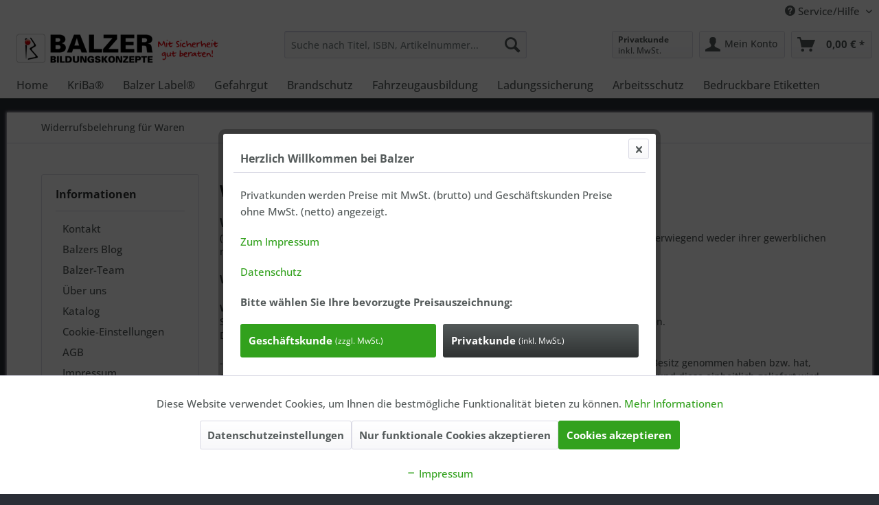

--- FILE ---
content_type: text/html; charset=UTF-8
request_url: https://www.balzer-online.de/widerrufsbelehrung-fuer-waren
body_size: 21131
content:
<!DOCTYPE html> <html class="no-js" lang="de" itemscope="itemscope" itemtype="https://schema.org/WebPage"> <head> <meta charset="utf-8"> <script>
var googleTag = function(w,d,s,l,i){w[l]=w[l]||[];w[l].push({'gtm.start':new Date().getTime(),event:'gtm.js'});var f=d.getElementsByTagName(s)[0],j=d.createElement(s),dl=l!='dataLayer'?'&l='+l:'';j.async=true;j.src='https://www.googletagmanager.com/gtm.js?id='+i+dl+'';f.parentNode.insertBefore(j,f);};
</script> <meta name="author" content="" /> <meta name="robots" content="index,follow" /> <meta name="revisit-after" content="15 days" /> <meta name="keywords" content="" /> <meta name="description" content="" /> <meta property="og:type" content="website" /> <meta property="og:site_name" content="Balzer Bildungskonzepte GmbH" /> <meta property="og:title" content="Balzer Bildungskonzepte GmbH" /> <meta property="og:description" content="" /> <meta property="og:image" content="https://www.balzer-online.de/media/image/d2/ba/09/Balzer_logo.png" /> <meta name="twitter:card" content="website" /> <meta name="twitter:site" content="Balzer Bildungskonzepte GmbH" /> <meta name="twitter:title" content="Balzer Bildungskonzepte GmbH" /> <meta name="twitter:description" content="" /> <meta name="twitter:image" content="https://www.balzer-online.de/media/image/d2/ba/09/Balzer_logo.png" /> <meta itemprop="copyrightHolder" content="Balzer Bildungskonzepte GmbH" /> <meta itemprop="copyrightYear" content="2014" /> <meta itemprop="isFamilyFriendly" content="True" /> <meta itemprop="image" content="https://www.balzer-online.de/media/image/d2/ba/09/Balzer_logo.png" /> <meta name="viewport" content="width=device-width, initial-scale=1.0"> <meta name="mobile-web-app-capable" content="yes"> <meta name="apple-mobile-web-app-title" content="Balzer Bildungskonzepte GmbH"> <meta name="apple-mobile-web-app-capable" content="yes"> <meta name="apple-mobile-web-app-status-bar-style" content="default"> <link rel="apple-touch-icon-precomposed" href="https://www.balzer-online.de/media/image/7c/9f/f4/Logo200px.jpg"> <link rel="shortcut icon" href="https://www.balzer-online.de/media/unknown/d9/0c/f4/favicon.ico"> <meta name="msapplication-navbutton-color" content="#545A5A" /> <meta name="application-name" content="Balzer Bildungskonzepte GmbH" /> <meta name="msapplication-starturl" content="https://www.balzer-online.de/" /> <meta name="msapplication-window" content="width=1024;height=768" /> <meta name="msapplication-TileImage" content="https://www.balzer-online.de/media/image/7c/9f/f4/Logo200px.jpg"> <meta name="msapplication-TileColor" content="#545A5A"> <meta name="theme-color" content="#545A5A" /> <link rel="canonical" href="https://www.balzer-online.de/widerrufsbelehrung-fuer-waren" /> <title itemprop="name">Widerrufsbelehrung für Waren | Balzer Bildungskonzepte GmbH</title> <link href="/web/cache/1742694343_e08a57e427f0b04092b56cbd078122ff.css" media="all" rel="stylesheet" type="text/css" />  <script async src="https://www.googletagmanager.com/gtag/js?id=UA-151912589-1"></script> <script>
window.dataLayer = window.dataLayer || [];
function gtag(){dataLayer.push(arguments);}
gtag('js', new Date());
gtag('config', 'UA-151912589-1');
</script> </head> <body class="is--ctl-custom is--act-index" ><!-- WbmTagManager (noscript) -->
<noscript><iframe src="https://www.googletagmanager.com/ns.html?id=GTM-K252QGJ"
            height="0" width="0" style="display:none;visibility:hidden"></iframe></noscript>
<!-- End WbmTagManager (noscript) --> <script src="https://www.google.com/recaptcha/api.js?render=6LdbQLcjAAAAALc3w4vCCotIg8SexWTtYi0s0AQG"></script> <div class="pricerequest_content_form pricerequest_hidden"> <form method="post" id="reqform_c" action="https://www.balzer-online.de/PriceRequest/requestcart" class="forms--container panel has--border is--rounded"> <div class="pricerequest_content"> <div class="panel--title is--underline">Angebot anfordern<span id="cartrequestformcloser" class="btn right"><i class="icon--cross"></i></span></div> <div class="panel--body"> <input type="hidden" name="nimbits_priceonrequest_c_rca" id="nimbits_priceonrequest_c_rca" value="1"> <input type="hidden" name="nimbits_priceonrequest_c_deftoken" id="nimbits_priceonrequest_c_deftoken" value="6LdbQLcjAAAAALc3w4vCCotIg8SexWTtYi0s0AQG"> <input type="hidden" name="nimbits_priceonrequest_c_token" id="nimbits_priceonrequest_c_token" value=""> <input type="hidden" value="{&quot;module&quot;:&quot;frontend&quot;,&quot;controller&quot;:&quot;custom&quot;,&quot;action&quot;:&quot;index&quot;,&quot;sCustom&quot;:8,&quot;rewriteUrl&quot;:true}" name="sourceurl" /> <input type="hidden" value="/widgets/PriceRequest/requestcart" name="nimbits_priceonrequest_requesturl" /> <input type="hidden" value='' name="nimbits_priceonrequest_articledetailsid_arr" /> <input type="hidden" value='' name="nimbits_priceonrequest_ordernumber_arr" /> <input type="hidden" value='' name="nimbits_priceonrequest_articlename_arr" /> <input type="hidden" value='' name="nimbits_priceonrequest_quantity_arr"/> <div class="forms--inner-form panel--body"> <div> <input type="text" value="" style="display:none" name="nimbits_priceonrequest_hp"/> </div> <div class="field--select"> <div class="js--fancy-select select-field"> <span class="arrow"></span> <div class="field--select"> <select class="normal is--required required" required="required" aria-required="true" id="anrede_cart" name="nimbits_priceonrequest_salutation"> <option selected="selected" disabled="disabled" value="">Anrede *</option> <option value="1">Frau</option> <option value="2">Herr</option> <option value="4">Diverse</option> </select> </div> </div> </div> <div> <input type="text" class="normal is--required required" required="required" aria-required="true" minlength="2" value="" id="vorname_cart_por" placeholder="Vorname *" name="nimbits_priceonrequest_firstname"> </div> <div> <input type="text" class="normal is--required required" required="required" aria-required="true" minlength="2" value="" id="nachname_cart_por" placeholder="Nachname *" name="nimbits_priceonrequest_surname"> </div> <input type="hidden" value="" name="nimbits_priceonrequest_company" /> <input type="hidden" value="" name="nimbits_priceonrequest_professional_branch" /> <input type="hidden" value="" name="nimbits_priceonrequest_ustid" /> <input type="hidden" value="" name="nimbits_priceonrequest_phone" /> <input type="hidden" value="" name="nimbits_priceonrequest_country" /> <input type="hidden" value="" name="nimbits_priceonrequest_zipcode" /> <input type="hidden" value="" name="nimbits_priceonrequest_city" /> <input type="hidden" value="" name="nimbits_priceonrequest_street" /> <input type="hidden" value="" name="nimbits_priceonrequest_housenumber" /> <div> <input type="email" class="normal is--required required" required="required" aria-required="true" value="" id="email_cart_por" placeholder="eMail-Adresse *" name="nimbits_priceonrequest_email"> </div> <input type="hidden" value="" name="nimbits_priceonrequest_flex" /> <div class="textarea"> <textarea class="normal is--required required" aria-required="true" minlength="2" id="kommentar_cart_por" placeholder="Kommentar" name="nimbits_priceonrequest_comment"></textarea> </div> <div> <div class="captcha--placeholder" data-captcha="true" data-src="/widgets/Captcha/getCaptchaByName/captchaName/honeypot" data-errorMessage="Bitte füllen Sie das Captcha-Feld korrekt aus." data-hasError="true"> <span class="c-firstname-confirmation"> Bitte geben Sie die Zeichenfolge in das nachfolgende Textfeld ein. </span> <input type="text" name="first_name_confirmation" value="" class="c-firstname-confirmation" aria-label="Ihr Name" autocomplete="captcha-no-autofill"/> </div> <input type="hidden" name="captchaName" value="honeypot" /> </div> <div> <input style="width: initial;" type="checkbox" class="normal" name="dscheckbox" id="dscheckbox_por_cart" value="1" required><label for="dscheckbox_por_cart" style="margin-left:3px;">Ich habe die <a href='https://www.balzer-online.de/datenschutz' target='blank'>Datenschutzerklärung</a> zur Kenntnis genommen.. *</label> <br> </div> <div> Mit * gekennzeichnete Felder sind Pflichtfelder. </div> <div class="buttons"> <button class="btn is--primary is--icon-right" type="submit" name="nimbits_priceonrequest_submit_cart" value="send" >Senden<i class="icon--arrow-right"></i></button> </div> </div> </div> </div> </form> </div> <div data-paypalUnifiedMetaDataContainer="true" data-paypalUnifiedRestoreOrderNumberUrl="https://www.balzer-online.de/widgets/PaypalUnifiedOrderNumber/restoreOrderNumber" class="is--hidden"> </div> <div class="page-wrap"> <noscript class="noscript-main"> <div class="alert is--warning"> <div class="alert--icon"> <i class="icon--element icon--warning"></i> </div> <div class="alert--content"> Um Balzer&#x20;Bildungskonzepte&#x20;GmbH in vollem Umfang nutzen zu k&ouml;nnen, empfehlen wir Ihnen Javascript in Ihrem Browser zu aktiveren. </div> </div> </noscript> <header class="header-main"> <div class="top-bar"> <div class="container block-group"> <nav class="top-bar--navigation block" role="menubar">   <div class="navigation--entry entry--service has--drop-down" role="menuitem" aria-haspopup="true" data-drop-down-menu="true"> <i class="icon--service"></i> Service/Hilfe <ul class="service--list is--rounded" role="menu"> <li class="service--entry" role="menuitem"> <a class="service--link" href="https://www.balzer-online.de/kontaktieren-sie-uns" title="Kontakt" target="_parent"> Kontakt </a> </li> <li class="service--entry" role="menuitem"> <a class="service--link" href="https://www.balzer-online.de/balzers-blog" title="Balzers Blog" target="_parent"> Balzers Blog </a> </li> <li class="service--entry" role="menuitem"> <a class="service--link" href="/team" title="Balzer-Team" target="_parent"> Balzer-Team </a> </li> <li class="service--entry" role="menuitem"> <a class="service--link" href="https://www.balzer-online.de/ueber-uns" title="Über uns" > Über uns </a> </li> <li class="service--entry" role="menuitem"> <a class="service--link" href="https://www.balzer-online.de/kataloganforderung" title="Katalog" target="_parent"> Katalog </a> </li> <li class="service--entry" role="menuitem"> <a class="service--link" href="javascript:openCookieConsentManager()" title="Cookie-Einstellungen" > Cookie-Einstellungen </a> </li> <li class="service--entry" role="menuitem"> <a class="service--link" href="https://www.balzer-online.de/agb" title="AGB" > AGB </a> </li> <li class="service--entry" role="menuitem"> <a class="service--link" href="https://www.balzer-online.de/impressum" title="Impressum" > Impressum </a> </li> </ul> </div> </nav> </div> </div> <div class="container header--navigation"> <div class="logo-main block-group" role="banner"> <div class="logo--shop block"> <a class="logo--link" href="https://www.balzer-online.de/" title="Balzer Bildungskonzepte GmbH - zur Startseite wechseln"> <picture> <source srcset="https://www.balzer-online.de/media/image/d2/ba/09/Balzer_logo.png" media="(min-width: 78.75em)"> <source srcset="https://www.balzer-online.de/media/image/9c/f5/3a/Balzer_Logo_mobil_424pxuFmH3whpLYbii.png" media="(min-width: 64em)"> <source srcset="https://www.balzer-online.de/media/image/78/7b/11/Balzer_Logo_mobil_300px.png" media="(min-width: 48em)"> <img srcset="https://www.balzer-online.de/media/image/e3/e3/e3/Balzer_Logo_mobil_424px.png" alt="Balzer Bildungskonzepte GmbH - zur Startseite wechseln" /> </picture> </a> </div> </div> <nav class="shop--navigation block-group"> <ul class="navigation--list block-group" role="menubar"> <li class="navigation--entry entry--menu-left" role="menuitem"> <a class="entry--link entry--trigger btn is--icon-left" href="#offcanvas--left" data-offcanvas="true" data-offCanvasSelector=".sidebar-main" aria-label="Menü"> <i class="icon--menu"></i> Menü </a> </li> <li class="navigation--entry entry--search" role="menuitem" data-search="true" aria-haspopup="true" data-minLength="3"> <a class="btn entry--link entry--trigger" href="#show-hide--search" title="Suche anzeigen / schließen" aria-label="Suche anzeigen / schließen"> <i class="icon--search"></i> <span class="search--display">Suchen</span> </a> <form action="/search" method="get" class="main-search--form"> <input type="search" name="sSearch" aria-label="Suche nach Titel, ISBN, Artikelnummer..." class="main-search--field" autocomplete="off" autocapitalize="off" placeholder="Suche nach Titel, ISBN, Artikelnummer..." maxlength="30" /> <button type="submit" class="main-search--button" aria-label="Suchen"> <i class="icon--search"></i> <span class="main-search--text">Suchen</span> </button> <div class="form--ajax-loader">&nbsp;</div> </form> <div class="main-search--results"></div> </li>  <li class="navigation--entry entry--maxia-tax-switch" role="menuitem" aria-haspopup="true" data-drop-down-menu="true" > <div class="btn entry--link maxia-tax-switch--button" > <span class="maxia-tax-switch--label"> Privatkunde </span> <span class="maxia-tax-switch--value"> inkl. MwSt. </span> </div> <ul class="maxia-tax-switch--dropdown is--rounded" role="menu"> <li class="maxia-tax-switch--entry" role="menuitem"> <a class="maxia-tax-switch--link compare--link blocked--link" href="https://www.balzer-online.de/MaxiaTaxSwitch?isNet=1" rel="nofollow"> Geschäftskunde <span class="maxia-tax-switch--link-desc compare--link blocked--link"> Preise werden zzgl. MwSt. angezeigt </span> </a> </li> <li class="maxia-tax-switch--entry" role="menuitem"> <a class="maxia-tax-switch--link compare--link blocked--link" href="https://www.balzer-online.de/MaxiaTaxSwitch?isNet=0" rel="nofollow"> Privatkunde <span class="maxia-tax-switch--link-desc compare--link blocked--link"> Preise werden inkl. MwSt. angezeigt </span> </a> </li> </ul> </li> <li class="navigation--entry entry--account with-slt" role="menuitem" data-offcanvas="true" data-offCanvasSelector=".account--dropdown-navigation"> <a href="https://www.balzer-online.de/account" title="Mein Konto" aria-label="Mein Konto" class="btn is--icon-left entry--link account--link"> <i class="icon--account"></i> <span class="account--display"> Mein Konto </span> </a> <div class="account--dropdown-navigation"> <div class="navigation--smartphone"> <div class="entry--close-off-canvas"> <a href="#close-account-menu" class="account--close-off-canvas" title="Menü schließen" aria-label="Menü schließen"> Menü schließen <i class="icon--arrow-right"></i> </a> </div> </div> <div class="account--menu is--rounded is--personalized"> <span class="navigation--headline"> Mein Konto </span> <div class="account--menu-container"> <ul class="sidebar--navigation navigation--list is--level0 show--active-items"> <li class="navigation--entry"> <span class="navigation--signin"> <a href="https://www.balzer-online.de/account#hide-registration" class="blocked--link btn is--primary navigation--signin-btn" data-collapseTarget="#registration" data-action="close"> Anmelden </a> <span class="navigation--register"> oder <a href="https://www.balzer-online.de/account#show-registration" class="blocked--link" data-collapseTarget="#registration" data-action="open"> registrieren </a> </span> </span> </li> <li class="navigation--entry"> <a href="https://www.balzer-online.de/account" title="Mein Konto" class="navigation--link"> Mein Konto </a> </li> <li class="navigation--entry"> <a href="https://www.balzer-online.de/account/profile" title="Anmelden und Sicherheit" class="navigation--link" rel="nofollow"> Anmelden und Sicherheit </a> </li> <li class="navigation--entry"> <a href="https://www.balzer-online.de/address/index/sidebar/" title="Adressen" class="navigation--link" rel="nofollow"> Adressen </a> </li> <li class="navigation--entry"> <a href="https://www.balzer-online.de/account/payment" title="Zahlungsarten" class="navigation--link" rel="nofollow"> Zahlungsarten </a> </li> <li class="navigation--entry"> <a href="https://www.balzer-online.de/account/orders" title="Meine Bestellungen" class="navigation--link" rel="nofollow"> Meine Bestellungen </a> </li> </ul> </div> </div> </div> </li> <li class="navigation--entry entry--cart" role="menuitem"> <a class="btn is--icon-left cart--link" href="https://www.balzer-online.de/checkout/cart" title="Warenkorb" aria-label="Warenkorb"> <span class="cart--display"> Warenkorb </span> <span class="badge is--primary is--minimal cart--quantity is--hidden">0</span> <i class="icon--basket"></i> <span class="cart--amount"> 0,00&nbsp;&euro; * </span> </a> <div class="ajax-loader">&nbsp;</div> </li>  </ul> </nav> <div class="container--ajax-cart" data-collapse-cart="true" data-displayMode="offcanvas"></div> </div> </header> <nav class="navigation-main"> <div class="container" data-menu-scroller="true" data-listSelector=".navigation--list.container" data-viewPortSelector=".navigation--list-wrapper"> <div class="navigation--list-wrapper"> <ul class="navigation--list container" role="menubar" itemscope="itemscope" itemtype="https://schema.org/SiteNavigationElement"> <li class="navigation--entry is--home" role="menuitem"><a class="navigation--link is--first" href="https://www.balzer-online.de/" title="Home" aria-label="Home" itemprop="url"><span itemprop="name">Home</span></a></li><li class="navigation--entry" role="menuitem"><a class="navigation--link" href="https://www.balzer-online.de/kriba" title="KriBa®" aria-label="KriBa®" itemprop="url"><span itemprop="name">KriBa®</span></a></li><li class="navigation--entry" role="menuitem"><a class="navigation--link" href="https://www.balzer-online.de/balzer-label" title="Balzer Label®" aria-label="Balzer Label®" itemprop="url"><span itemprop="name">Balzer Label®</span></a></li><li class="navigation--entry" role="menuitem"><a class="navigation--link" href="https://www.balzer-online.de/gefahrgut" title="Gefahrgut" aria-label="Gefahrgut" itemprop="url"><span itemprop="name">Gefahrgut</span></a></li><li class="navigation--entry" role="menuitem"><a class="navigation--link" href="https://www.balzer-online.de/brandschutz" title="Brandschutz" aria-label="Brandschutz" itemprop="url"><span itemprop="name">Brandschutz</span></a></li><li class="navigation--entry" role="menuitem"><a class="navigation--link" href="https://www.balzer-online.de/fahrzeugausbildung" title="Fahrzeugausbildung" aria-label="Fahrzeugausbildung" itemprop="url"><span itemprop="name">Fahrzeugausbildung</span></a></li><li class="navigation--entry" role="menuitem"><a class="navigation--link" href="https://www.balzer-online.de/ladungssicherung" title="Ladungssicherung" aria-label="Ladungssicherung" itemprop="url"><span itemprop="name">Ladungssicherung</span></a></li><li class="navigation--entry" role="menuitem"><a class="navigation--link" href="https://www.balzer-online.de/arbeitsschutz" title="Arbeitsschutz" aria-label="Arbeitsschutz" itemprop="url"><span itemprop="name">Arbeitsschutz</span></a></li><li class="navigation--entry" role="menuitem"><a class="navigation--link" href="https://www.balzer-online.de/bedruckbare-etiketten" title="Bedruckbare Etiketten" aria-label="Bedruckbare Etiketten" itemprop="url"><span itemprop="name">Bedruckbare Etiketten</span></a></li> </ul> </div> <div class="advanced-menu" data-advanced-menu="true" data-hoverDelay=""> <div class="menu--container"> <div class="button-container"> <a href="https://www.balzer-online.de/kriba" class="button--category" aria-label="Zur Kategorie KriBa®" title="Zur Kategorie KriBa®"> <i class="icon--arrow-right"></i> Zur Kategorie KriBa® </a> <span class="button--close"> <i class="icon--cross"></i> </span> </div> <div class="content--wrapper has--content has--teaser"> <ul class="menu--list menu--level-0 columns--2" style="width: 50%;"> <li class="menu--list-item item--level-0" style="width: 100%"> <a href="https://www.balzer-online.de/kriba/kriba-grundgeraet" class="menu--list-item-link" aria-label="KriBa® Grundgerät" title="KriBa® Grundgerät">KriBa® Grundgerät</a> </li> <li class="menu--list-item item--level-0" style="width: 100%"> <a href="https://www.balzer-online.de/kriba/kriba-module" class="menu--list-item-link" aria-label="KriBa® Module" title="KriBa® Module">KriBa® Module</a> </li> <li class="menu--list-item item--level-0" style="width: 100%"> <a href="https://www.balzer-online.de/kriba/kriba-sets" class="menu--list-item-link" aria-label="KriBa® Sets" title="KriBa® Sets">KriBa® Sets</a> </li> <li class="menu--list-item item--level-0" style="width: 100%"> <a href="https://www.balzer-online.de/kriba/kriba-zubehoer" class="menu--list-item-link" aria-label="KriBa® Zubehör" title="KriBa® Zubehör">KriBa® Zubehör</a> </li> </ul> <div class="menu--delimiter" style="right: 50%;"></div> <div class="menu--teaser" style="width: 50%;"> <a href="https://www.balzer-online.de/kriba" aria-label="Zur Kategorie KriBa®" title="Zur Kategorie KriBa®" class="teaser--image" style="background-image: url(https://www.balzer-online.de/media/image/2e/c0/e0/Banner_HP_kriba.jpg);"></a> <div class="teaser--headline">KriBa® Feuerlöschtrainer</div> </div> </div> </div> <div class="menu--container"> <div class="button-container"> <a href="https://www.balzer-online.de/balzer-label" class="button--category" aria-label="Zur Kategorie Balzer Label®" title="Zur Kategorie Balzer Label®"> <i class="icon--arrow-right"></i> Zur Kategorie Balzer Label® </a> <span class="button--close"> <i class="icon--cross"></i> </span> </div> <div class="content--wrapper has--content has--teaser"> <ul class="menu--list menu--level-0 columns--2" style="width: 50%;"> <li class="menu--list-item item--level-0" style="width: 100%"> <a href="https://www.balzer-online.de/balzer-label/gefahrgutetiketten-placards" class="menu--list-item-link" aria-label="Gefahrgutetiketten + Placards" title="Gefahrgutetiketten + Placards">Gefahrgutetiketten + Placards</a> <ul class="menu--list menu--level-1 columns--2"> <li class="menu--list-item item--level-1"> <a href="https://www.balzer-online.de/balzer-label/gefahrgutetiketten-placards/umweltgefaehrdende-stoffe" class="menu--list-item-link" aria-label="Umweltgefährdende Stoffe" title="Umweltgefährdende Stoffe">Umweltgefährdende Stoffe</a> </li> <li class="menu--list-item item--level-1"> <a href="https://www.balzer-online.de/balzer-label/gefahrgutetiketten-placards/gefahrgutkennzeichnung-lq" class="menu--list-item-link" aria-label="Gefahrgutkennzeichnung LQ" title="Gefahrgutkennzeichnung LQ">Gefahrgutkennzeichnung LQ</a> </li> <li class="menu--list-item item--level-1"> <a href="https://www.balzer-online.de/balzer-label/gefahrgutetiketten-placards/ausrichtungspfeile-oben" class="menu--list-item-link" aria-label="Ausrichtungspfeile &quot;oben&quot;" title="Ausrichtungspfeile &quot;oben&quot;">Ausrichtungspfeile "oben"</a> </li> <li class="menu--list-item item--level-1"> <a href="https://www.balzer-online.de/balzer-label/gefahrgutetiketten-placards/klasse-1" class="menu--list-item-link" aria-label="Klasse 1 " title="Klasse 1 ">Klasse 1 </a> </li> <li class="menu--list-item item--level-1"> <a href="https://www.balzer-online.de/balzer-label/gefahrgutetiketten-placards/klasse-2" class="menu--list-item-link" aria-label="Klasse 2" title="Klasse 2">Klasse 2</a> </li> <li class="menu--list-item item--level-1"> <a href="https://www.balzer-online.de/balzer-label/gefahrgutetiketten-placards/klasse-3" class="menu--list-item-link" aria-label="Klasse 3" title="Klasse 3">Klasse 3</a> </li> <li class="menu--list-item item--level-1"> <a href="https://www.balzer-online.de/balzer-label/gefahrgutetiketten-placards/klasse-4" class="menu--list-item-link" aria-label="Klasse 4" title="Klasse 4">Klasse 4</a> </li> <li class="menu--list-item item--level-1"> <a href="https://www.balzer-online.de/balzer-label/gefahrgutetiketten-placards/klasse-5" class="menu--list-item-link" aria-label="Klasse 5" title="Klasse 5">Klasse 5</a> </li> <li class="menu--list-item item--level-1"> <a href="https://www.balzer-online.de/balzer-label/gefahrgutetiketten-placards/klasse-6" class="menu--list-item-link" aria-label="Klasse 6" title="Klasse 6">Klasse 6</a> </li> <li class="menu--list-item item--level-1"> <a href="https://www.balzer-online.de/balzer-label/gefahrgutetiketten-placards/klasse-8" class="menu--list-item-link" aria-label="Klasse 8" title="Klasse 8">Klasse 8</a> </li> <li class="menu--list-item item--level-1"> <a href="https://www.balzer-online.de/balzer-label/gefahrgutetiketten-placards/klasse-9" class="menu--list-item-link" aria-label="Klasse 9" title="Klasse 9">Klasse 9</a> </li> </ul> </li> <li class="menu--list-item item--level-0" style="width: 100%"> <a href="https://www.balzer-online.de/balzer-label/markierung-nach-gefahrgutrecht" class="menu--list-item-link" aria-label="Markierung nach Gefahrgutrecht" title="Markierung nach Gefahrgutrecht">Markierung nach Gefahrgutrecht</a> <ul class="menu--list menu--level-1 columns--2"> <li class="menu--list-item item--level-1"> <a href="https://www.balzer-online.de/balzer-label/markierung-nach-gefahrgutrecht/verschiedene-verkehrstraeger-ctuversandstuecke" class="menu--list-item-link" aria-label="Verschiedene Verkehrsträger - CTU/Versandstücke" title="Verschiedene Verkehrsträger - CTU/Versandstücke">Verschiedene Verkehrsträger - CTU/Versandstücke</a> </li> <li class="menu--list-item item--level-1"> <a href="https://www.balzer-online.de/balzer-label/markierung-nach-gefahrgutrecht/luftverkehr-versandstuecke" class="menu--list-item-link" aria-label="Luftverkehr - Versandstücke" title="Luftverkehr - Versandstücke">Luftverkehr - Versandstücke</a> </li> <li class="menu--list-item item--level-1"> <a href="https://www.balzer-online.de/balzer-label/markierung-nach-gefahrgutrecht/schiene-ctu" class="menu--list-item-link" aria-label="Schiene - CTU" title="Schiene - CTU">Schiene - CTU</a> </li> </ul> </li> <li class="menu--list-item item--level-0" style="width: 100%"> <a href="https://www.balzer-online.de/balzer-label/un-etiketten" class="menu--list-item-link" aria-label="UN-Etiketten" title="UN-Etiketten">UN-Etiketten</a> </li> <li class="menu--list-item item--level-0" style="width: 100%"> <a href="https://www.balzer-online.de/balzer-label/warntafeln" class="menu--list-item-link" aria-label="Warntafeln" title="Warntafeln">Warntafeln</a> <ul class="menu--list menu--level-1 columns--2"> <li class="menu--list-item item--level-1"> <a href="https://www.balzer-online.de/balzer-label/warntafeln/un-zusatzlabel" class="menu--list-item-link" aria-label="UN-Zusatzlabel" title="UN-Zusatzlabel">UN-Zusatzlabel</a> </li> <li class="menu--list-item item--level-1"> <a href="https://www.balzer-online.de/balzer-label/warntafeln/orangefarbene-warntafeln" class="menu--list-item-link" aria-label="Orangefarbene Warntafeln" title="Orangefarbene Warntafeln">Orangefarbene Warntafeln</a> </li> <li class="menu--list-item item--level-1"> <a href="https://www.balzer-online.de/balzer-label/warntafeln/erwaermte-stoffe" class="menu--list-item-link" aria-label="Erwärmte Stoffe" title="Erwärmte Stoffe">Erwärmte Stoffe</a> </li> <li class="menu--list-item item--level-1"> <a href="https://www.balzer-online.de/balzer-label/warntafeln/toter-winkel-frankreich" class="menu--list-item-link" aria-label="Toter Winkel Frankreich" title="Toter Winkel Frankreich">Toter Winkel Frankreich</a> </li> <li class="menu--list-item item--level-1"> <a href="https://www.balzer-online.de/balzer-label/warntafeln/abfall" class="menu--list-item-link" aria-label="Abfall" title="Abfall">Abfall</a> </li> </ul> </li> <li class="menu--list-item item--level-0" style="width: 100%"> <a href="https://www.balzer-online.de/balzer-label/lithium-batterie-etiketten" class="menu--list-item-link" aria-label="Lithium Batterie Etiketten" title="Lithium Batterie Etiketten">Lithium Batterie Etiketten</a> </li> <li class="menu--list-item item--level-0" style="width: 100%"> <a href="https://www.balzer-online.de/balzer-label/transportetiketten" class="menu--list-item-link" aria-label="Transportetiketten" title="Transportetiketten">Transportetiketten</a> </li> <li class="menu--list-item item--level-0" style="width: 100%"> <a href="https://www.balzer-online.de/balzer-label/tastbare-gefahrenhinweise" class="menu--list-item-link" aria-label="Tastbare Gefahrenhinweise" title="Tastbare Gefahrenhinweise">Tastbare Gefahrenhinweise</a> </li> <li class="menu--list-item item--level-0" style="width: 100%"> <a href="https://www.balzer-online.de/balzer-label/ghs-etiketten" class="menu--list-item-link" aria-label="GHS-Etiketten" title="GHS-Etiketten">GHS-Etiketten</a> </li> <li class="menu--list-item item--level-0" style="width: 100%"> <a href="https://www.balzer-online.de/balzer-label/etikettenzubehoer" class="menu--list-item-link" aria-label="Etikettenzubehör" title="Etikettenzubehör">Etikettenzubehör</a> </li> <li class="menu--list-item item--level-0" style="width: 100%"> <a href="https://www.balzer-online.de/balzer-label/bedruckbare-etiketten-aus-polyolefin-von-resdur" class="menu--list-item-link" aria-label="Bedruckbare Etiketten aus Polyolefin von Resdur®" title="Bedruckbare Etiketten aus Polyolefin von Resdur®">Bedruckbare Etiketten aus Polyolefin von Resdur®</a> </li> <li class="menu--list-item item--level-0" style="width: 100%"> <a href="https://www.balzer-online.de/balzer-label/bedruckbare-etiketten-haftpapier" class="menu--list-item-link" aria-label="Bedruckbare Etiketten Haftpapier" title="Bedruckbare Etiketten Haftpapier">Bedruckbare Etiketten Haftpapier</a> </li> </ul> <div class="menu--delimiter" style="right: 50%;"></div> <div class="menu--teaser" style="width: 50%;"> <a href="https://www.balzer-online.de/balzer-label" aria-label="Zur Kategorie Balzer Label®" title="Zur Kategorie Balzer Label®" class="teaser--image" style="background-image: url(https://www.balzer-online.de/media/image/43/c5/2c/Banner_HP_Kennzeichen_Logo.jpg);"></a> <div class="teaser--headline">Balzer Label® Etiketten</div> </div> </div> </div> <div class="menu--container"> <div class="button-container"> <a href="https://www.balzer-online.de/gefahrgut" class="button--category" aria-label="Zur Kategorie Gefahrgut" title="Zur Kategorie Gefahrgut"> <i class="icon--arrow-right"></i> Zur Kategorie Gefahrgut </a> <span class="button--close"> <i class="icon--cross"></i> </span> </div> <div class="content--wrapper has--content has--teaser"> <ul class="menu--list menu--level-0 columns--2" style="width: 50%;"> <li class="menu--list-item item--level-0" style="width: 100%"> <a href="https://www.balzer-online.de/gefahrgut/gefahrgutschulung" class="menu--list-item-link" aria-label="Gefahrgutschulung" title="Gefahrgutschulung">Gefahrgutschulung</a> <ul class="menu--list menu--level-1 columns--2"> <li class="menu--list-item item--level-1"> <a href="https://www.balzer-online.de/gefahrgut/gefahrgutschulung/gefahrgutfahrer" class="menu--list-item-link" aria-label="Gefahrgutfahrer" title="Gefahrgutfahrer">Gefahrgutfahrer</a> </li> <li class="menu--list-item item--level-1"> <a href="https://www.balzer-online.de/gefahrgut/gefahrgutschulung/gefahrgutbeauftragte-mitarbeiter" class="menu--list-item-link" aria-label="Gefahrgutbeauftragte/ Mitarbeiter" title="Gefahrgutbeauftragte/ Mitarbeiter">Gefahrgutbeauftragte/ Mitarbeiter</a> </li> </ul> </li> <li class="menu--list-item item--level-0" style="width: 100%"> <a href="https://www.balzer-online.de/gefahrgut/gefahrgutvorschriften" class="menu--list-item-link" aria-label="Gefahrgutvorschriften" title="Gefahrgutvorschriften">Gefahrgutvorschriften</a> <ul class="menu--list menu--level-1 columns--2"> <li class="menu--list-item item--level-1"> <a href="https://www.balzer-online.de/gefahrgut/gefahrgutvorschriften/strasse-schiene-adr-rid" class="menu--list-item-link" aria-label="Straße/ Schiene (ADR+RID)" title="Straße/ Schiene (ADR+RID)">Straße/ Schiene (ADR+RID)</a> </li> <li class="menu--list-item item--level-1"> <a href="https://www.balzer-online.de/gefahrgut/gefahrgutvorschriften/schifffahrt-imdg-adn" class="menu--list-item-link" aria-label="Schifffahrt (IMDG+ADN)" title="Schifffahrt (IMDG+ADN)">Schifffahrt (IMDG+ADN)</a> </li> <li class="menu--list-item item--level-1"> <a href="https://www.balzer-online.de/gefahrgut/gefahrgutvorschriften/luft-iata" class="menu--list-item-link" aria-label="Luft (IATA)" title="Luft (IATA)">Luft (IATA)</a> </li> </ul> </li> <li class="menu--list-item item--level-0" style="width: 100%"> <a href="https://www.balzer-online.de/gefahrgut/balzer-label-etiketten" class="menu--list-item-link" aria-label="Balzer Label® Etiketten" title="Balzer Label® Etiketten">Balzer Label® Etiketten</a> <ul class="menu--list menu--level-1 columns--2"> <li class="menu--list-item item--level-1"> <a href="https://www.balzer-online.de/gefahrgut/balzer-label-etiketten/gefahrgutetiketten-placards" class="menu--list-item-link" aria-label="Gefahrgutetiketten + Placards" title="Gefahrgutetiketten + Placards">Gefahrgutetiketten + Placards</a> </li> <li class="menu--list-item item--level-1"> <a href="https://www.balzer-online.de/gefahrgut/balzer-label-etiketten/markierung-nach-gefahrgutrecht" class="menu--list-item-link" aria-label="Markierung nach Gefahrgutrecht" title="Markierung nach Gefahrgutrecht">Markierung nach Gefahrgutrecht</a> </li> <li class="menu--list-item item--level-1"> <a href="https://www.balzer-online.de/gefahrgut/balzer-label-etiketten/un-etiketten" class="menu--list-item-link" aria-label="UN-Etiketten" title="UN-Etiketten">UN-Etiketten</a> </li> <li class="menu--list-item item--level-1"> <a href="https://www.balzer-online.de/gefahrgut/balzer-label-etiketten/warntafeln" class="menu--list-item-link" aria-label="Warntafeln" title="Warntafeln">Warntafeln</a> </li> <li class="menu--list-item item--level-1"> <a href="https://www.balzer-online.de/gefahrgut/balzer-label-etiketten/lithium-batterie-etiketten" class="menu--list-item-link" aria-label="Lithium Batterie Etiketten" title="Lithium Batterie Etiketten">Lithium Batterie Etiketten</a> </li> <li class="menu--list-item item--level-1"> <a href="https://www.balzer-online.de/gefahrgut/balzer-label-etiketten/transportetiketten" class="menu--list-item-link" aria-label="Transportetiketten" title="Transportetiketten">Transportetiketten</a> </li> <li class="menu--list-item item--level-1"> <a href="https://www.balzer-online.de/gefahrgut/balzer-label-etiketten/bedruckbare-etiketten" class="menu--list-item-link" aria-label="Bedruckbare Etiketten" title="Bedruckbare Etiketten">Bedruckbare Etiketten</a> </li> <li class="menu--list-item item--level-1"> <a href="https://www.balzer-online.de/gefahrgut/balzer-label-etiketten/tastbare-gefahrenhinweise" class="menu--list-item-link" aria-label="Tastbare Gefahrenhinweise" title="Tastbare Gefahrenhinweise">Tastbare Gefahrenhinweise</a> </li> <li class="menu--list-item item--level-1"> <a href="https://www.balzer-online.de/gefahrgut/balzer-label-etiketten/ghs-etiketten" class="menu--list-item-link" aria-label="GHS-Etiketten" title="GHS-Etiketten">GHS-Etiketten</a> </li> <li class="menu--list-item item--level-1"> <a href="https://www.balzer-online.de/gefahrgut/balzer-label-etiketten/etikettenzubehoer" class="menu--list-item-link" aria-label="Etikettenzubehör" title="Etikettenzubehör">Etikettenzubehör</a> </li> </ul> </li> <li class="menu--list-item item--level-0" style="width: 100%"> <a href="https://www.balzer-online.de/gefahrgut/schutzausruestung" class="menu--list-item-link" aria-label="Schutzausrüstung" title="Schutzausrüstung">Schutzausrüstung</a> <ul class="menu--list menu--level-1 columns--2"> <li class="menu--list-item item--level-1"> <a href="https://www.balzer-online.de/gefahrgut/schutzausruestung/persoenliche-schuetzausruestung-psa" class="menu--list-item-link" aria-label="Persönliche Schützausrüstung (PSA)" title="Persönliche Schützausrüstung (PSA)">Persönliche Schützausrüstung (PSA)</a> </li> <li class="menu--list-item item--level-1"> <a href="https://www.balzer-online.de/gefahrgut/schutzausruestung/gefahrgutausruestung-strasse-adr" class="menu--list-item-link" aria-label="Gefahrgutausrüstung Straße (ADR)" title="Gefahrgutausrüstung Straße (ADR)">Gefahrgutausrüstung Straße (ADR)</a> </li> </ul> </li> <li class="menu--list-item item--level-0" style="width: 100%"> <a href="https://www.balzer-online.de/gefahrgut/bergefaesser-auffangwannen-bindemittel" class="menu--list-item-link" aria-label="Bergefässer/ Auffangwannen/ Bindemittel" title="Bergefässer/ Auffangwannen/ Bindemittel">Bergefässer/ Auffangwannen/ Bindemittel</a> </li> </ul> <div class="menu--delimiter" style="right: 50%;"></div> <div class="menu--teaser" style="width: 50%;"> <a href="https://www.balzer-online.de/gefahrgut" aria-label="Zur Kategorie Gefahrgut" title="Zur Kategorie Gefahrgut" class="teaser--image" style="background-image: url(https://www.balzer-online.de/media/image/83/de/e5/Banner_HP_GG.jpg);"></a> <div class="teaser--headline">Gefahrgut</div> </div> </div> </div> <div class="menu--container"> <div class="button-container"> <a href="https://www.balzer-online.de/brandschutz" class="button--category" aria-label="Zur Kategorie Brandschutz" title="Zur Kategorie Brandschutz"> <i class="icon--arrow-right"></i> Zur Kategorie Brandschutz </a> <span class="button--close"> <i class="icon--cross"></i> </span> </div> <div class="content--wrapper has--content has--teaser"> <ul class="menu--list menu--level-0 columns--2" style="width: 50%;"> <li class="menu--list-item item--level-0" style="width: 100%"> <a href="https://www.balzer-online.de/brandschutz/brandschutzschulung" class="menu--list-item-link" aria-label="Brandschutzschulung" title="Brandschutzschulung">Brandschutzschulung</a> </li> <li class="menu--list-item item--level-0" style="width: 100%"> <a href="https://www.balzer-online.de/brandschutz/kriba-feuerloeschtrainer" class="menu--list-item-link" aria-label="Kriba® Feuerlöschtrainer" title="Kriba® Feuerlöschtrainer">Kriba® Feuerlöschtrainer</a> <ul class="menu--list menu--level-1 columns--2"> <li class="menu--list-item item--level-1"> <a href="https://www.balzer-online.de/brandschutz/kriba-feuerloeschtrainer/kriba-grundgeraet" class="menu--list-item-link" aria-label="KriBa® Grundgerät" title="KriBa® Grundgerät">KriBa® Grundgerät</a> </li> <li class="menu--list-item item--level-1"> <a href="https://www.balzer-online.de/brandschutz/kriba-feuerloeschtrainer/kriba-module" class="menu--list-item-link" aria-label="KriBa® Module" title="KriBa® Module">KriBa® Module</a> </li> <li class="menu--list-item item--level-1"> <a href="https://www.balzer-online.de/brandschutz/kriba-feuerloeschtrainer/kriba-sets" class="menu--list-item-link" aria-label="KriBa® Sets" title="KriBa® Sets">KriBa® Sets</a> </li> <li class="menu--list-item item--level-1"> <a href="https://www.balzer-online.de/brandschutz/kriba-feuerloeschtrainer/kriba-zubehoer" class="menu--list-item-link" aria-label="KriBa® Zubehör" title="KriBa® Zubehör">KriBa® Zubehör</a> </li> </ul> </li> </ul> <div class="menu--delimiter" style="right: 50%;"></div> <div class="menu--teaser" style="width: 50%;"> <a href="https://www.balzer-online.de/brandschutz" aria-label="Zur Kategorie Brandschutz" title="Zur Kategorie Brandschutz" class="teaser--image" style="background-image: url(https://www.balzer-online.de/media/image/8f/3a/f6/Brandschutz.jpg);"></a> <div class="teaser--headline">Brandschutz</div> </div> </div> </div> <div class="menu--container"> <div class="button-container"> <a href="https://www.balzer-online.de/fahrzeugausbildung" class="button--category" aria-label="Zur Kategorie Fahrzeugausbildung" title="Zur Kategorie Fahrzeugausbildung"> <i class="icon--arrow-right"></i> Zur Kategorie Fahrzeugausbildung </a> <span class="button--close"> <i class="icon--cross"></i> </span> </div> <div class="content--wrapper has--content has--teaser"> <ul class="menu--list menu--level-0 columns--2" style="width: 50%;"> <li class="menu--list-item item--level-0" style="width: 100%"> <a href="https://www.balzer-online.de/fahrzeugausbildung/fahr-bedienerausweise" class="menu--list-item-link" aria-label="Fahr-/Bedienerausweise" title="Fahr-/Bedienerausweise">Fahr-/Bedienerausweise</a> </li> <li class="menu--list-item item--level-0" style="width: 100%"> <a href="https://www.balzer-online.de/fahrzeugausbildung/gabelstapler-flurfoerderzeuge" class="menu--list-item-link" aria-label="Gabelstapler/ Flurförderzeuge" title="Gabelstapler/ Flurförderzeuge">Gabelstapler/ Flurförderzeuge</a> </li> <li class="menu--list-item item--level-0" style="width: 100%"> <a href="https://www.balzer-online.de/fahrzeugausbildung/kran" class="menu--list-item-link" aria-label="Kran" title="Kran">Kran</a> </li> <li class="menu--list-item item--level-0" style="width: 100%"> <a href="https://www.balzer-online.de/fahrzeugausbildung/hubarbeitsbuehne" class="menu--list-item-link" aria-label="Hubarbeitsbühne" title="Hubarbeitsbühne">Hubarbeitsbühne</a> </li> <li class="menu--list-item item--level-0" style="width: 100%"> <a href="https://www.balzer-online.de/fahrzeugausbildung/ladekran" class="menu--list-item-link" aria-label="Ladekran" title="Ladekran">Ladekran</a> </li> <li class="menu--list-item item--level-0" style="width: 100%"> <a href="https://www.balzer-online.de/fahrzeugausbildung/teleskopmaschinen" class="menu--list-item-link" aria-label="Teleskopmaschinen" title="Teleskopmaschinen">Teleskopmaschinen</a> </li> <li class="menu--list-item item--level-0" style="width: 100%"> <a href="https://www.balzer-online.de/fahrzeugausbildung/erdbaumaschinen" class="menu--list-item-link" aria-label="Erdbaumaschinen" title="Erdbaumaschinen">Erdbaumaschinen</a> </li> <li class="menu--list-item item--level-0" style="width: 100%"> <a href="https://www.balzer-online.de/fahrzeugausbildung/motorsaegen" class="menu--list-item-link" aria-label="Motorsägen" title="Motorsägen">Motorsägen</a> </li> </ul> <div class="menu--delimiter" style="right: 50%;"></div> <div class="menu--teaser" style="width: 50%;"> <a href="https://www.balzer-online.de/fahrzeugausbildung" aria-label="Zur Kategorie Fahrzeugausbildung" title="Zur Kategorie Fahrzeugausbildung" class="teaser--image" style="background-image: url(https://www.balzer-online.de/media/image/15/01/0d/forklift-835340_640.png);"></a> <div class="teaser--headline">Fahrzeugausbildung</div> </div> </div> </div> <div class="menu--container"> <div class="button-container"> <a href="https://www.balzer-online.de/ladungssicherung" class="button--category" aria-label="Zur Kategorie Ladungssicherung" title="Zur Kategorie Ladungssicherung"> <i class="icon--arrow-right"></i> Zur Kategorie Ladungssicherung </a> <span class="button--close"> <i class="icon--cross"></i> </span> </div> <div class="content--wrapper has--content has--teaser"> <ul class="menu--list menu--level-0 columns--2" style="width: 50%;"> <li class="menu--list-item item--level-0" style="width: 100%"> <a href="https://www.balzer-online.de/ladungssicherung/ladungssicherungsschulung" class="menu--list-item-link" aria-label="Ladungssicherungsschulung" title="Ladungssicherungsschulung">Ladungssicherungsschulung</a> </li> <li class="menu--list-item item--level-0" style="width: 100%"> <a href="https://www.balzer-online.de/ladungssicherung/lasi-quick" class="menu--list-item-link" aria-label="Lasi-Quick" title="Lasi-Quick">Lasi-Quick</a> <ul class="menu--list menu--level-1 columns--2"> <li class="menu--list-item item--level-1"> <a href="https://www.balzer-online.de/ladungssicherung/lasi-quick/lasi-quick-grundausstattung" class="menu--list-item-link" aria-label="Lasi-Quick Grundausstattung" title="Lasi-Quick Grundausstattung">Lasi-Quick Grundausstattung</a> </li> <li class="menu--list-item item--level-1"> <a href="https://www.balzer-online.de/ladungssicherung/lasi-quick/lasi-quick-zubehoer" class="menu--list-item-link" aria-label="Lasi-Quick Zubehör" title="Lasi-Quick Zubehör">Lasi-Quick Zubehör</a> </li> </ul> </li> <li class="menu--list-item item--level-0" style="width: 100%"> <a href="https://www.balzer-online.de/ladungssicherung/trainingsausstattung" class="menu--list-item-link" aria-label="Trainingsausstattung" title="Trainingsausstattung">Trainingsausstattung</a> </li> </ul> <div class="menu--delimiter" style="right: 50%;"></div> <div class="menu--teaser" style="width: 50%;"> <a href="https://www.balzer-online.de/ladungssicherung" aria-label="Zur Kategorie Ladungssicherung" title="Zur Kategorie Ladungssicherung" class="teaser--image" style="background-image: url(https://www.balzer-online.de/media/image/4b/e9/1f/Lasi.jpg);"></a> <div class="teaser--headline">Ladungssicherung</div> <div class="teaser--text"> Die neuen&nbsp; Schulungsbücher „Ladungssicherung – Aber richtig!" in der 14.Auflage 2025 von edition|BALZER &nbsp; sind ab sofort verfügbar.&nbsp; Mengenpreise teilen wir Ihnen gerne auf Anfrage mit. Selbstverständlich ist, passend zum... <a class="teaser--text-link" href="https://www.balzer-online.de/ladungssicherung" aria-label="mehr erfahren" title="mehr erfahren"> mehr erfahren </a> </div> </div> </div> </div> <div class="menu--container"> <div class="button-container"> <a href="https://www.balzer-online.de/arbeitsschutz" class="button--category" aria-label="Zur Kategorie Arbeitsschutz" title="Zur Kategorie Arbeitsschutz"> <i class="icon--arrow-right"></i> Zur Kategorie Arbeitsschutz </a> <span class="button--close"> <i class="icon--cross"></i> </span> </div> <div class="content--wrapper has--content has--teaser"> <ul class="menu--list menu--level-0 columns--2" style="width: 50%;"> <li class="menu--list-item item--level-0" style="width: 100%"> <a href="https://www.balzer-online.de/arbeitsschutz/arbeitsschutzschulung" class="menu--list-item-link" aria-label="Arbeitsschutzschulung" title="Arbeitsschutzschulung">Arbeitsschutzschulung</a> </li> <li class="menu--list-item item--level-0" style="width: 100%"> <a href="https://www.balzer-online.de/arbeitsschutz/schutzausruestung" class="menu--list-item-link" aria-label="Schutzausrüstung" title="Schutzausrüstung">Schutzausrüstung</a> <ul class="menu--list menu--level-1 columns--2"> <li class="menu--list-item item--level-1"> <a href="https://www.balzer-online.de/arbeitsschutz/schutzausruestung/persoenliche-schuetzausruestung-psa" class="menu--list-item-link" aria-label="Persönliche Schützausrüstung (PSA)" title="Persönliche Schützausrüstung (PSA)">Persönliche Schützausrüstung (PSA)</a> </li> <li class="menu--list-item item--level-1"> <a href="https://www.balzer-online.de/arbeitsschutz/schutzausruestung/gefahrgutausruestung-strasse-adr" class="menu--list-item-link" aria-label="Gefahrgutausrüstung Straße (ADR)" title="Gefahrgutausrüstung Straße (ADR)">Gefahrgutausrüstung Straße (ADR)</a> </li> </ul> </li> <li class="menu--list-item item--level-0" style="width: 100%"> <a href="https://www.balzer-online.de/arbeitsschutz/gefahrstoffe" class="menu--list-item-link" aria-label="Gefahrstoffe" title="Gefahrstoffe">Gefahrstoffe</a> </li> <li class="menu--list-item item--level-0" style="width: 100%"> <a href="https://www.balzer-online.de/arbeitsschutz/gesundheitsschutz" class="menu--list-item-link" aria-label="Gesundheitsschutz" title="Gesundheitsschutz">Gesundheitsschutz</a> </li> <li class="menu--list-item item--level-0" style="width: 100%"> <a href="https://www.balzer-online.de/arbeitsschutz/umweltschutzvorschriften" class="menu--list-item-link" aria-label="Umweltschutzvorschriften" title="Umweltschutzvorschriften">Umweltschutzvorschriften</a> </li> <li class="menu--list-item item--level-0" style="width: 100%"> <a href="https://www.balzer-online.de/arbeitsschutz/entsorgungslogistik" class="menu--list-item-link" aria-label="Entsorgungslogistik" title="Entsorgungslogistik">Entsorgungslogistik</a> </li> </ul> <div class="menu--delimiter" style="right: 50%;"></div> <div class="menu--teaser" style="width: 50%;"> <a href="https://www.balzer-online.de/arbeitsschutz" aria-label="Zur Kategorie Arbeitsschutz" title="Zur Kategorie Arbeitsschutz" class="teaser--image" style="background-image: url(https://www.balzer-online.de/media/image/6a/d3/6d/Arbeitsschutz.jpg);"></a> <div class="teaser--headline">Arbeitsschutz</div> </div> </div> </div> <div class="menu--container"> <div class="button-container"> <a href="https://www.balzer-online.de/bedruckbare-etiketten" class="button--category" aria-label="Zur Kategorie Bedruckbare Etiketten" title="Zur Kategorie Bedruckbare Etiketten"> <i class="icon--arrow-right"></i> Zur Kategorie Bedruckbare Etiketten </a> <span class="button--close"> <i class="icon--cross"></i> </span> </div> <div class="content--wrapper has--content has--teaser"> <ul class="menu--list menu--level-0 columns--2" style="width: 50%;"> <li class="menu--list-item item--level-0" style="width: 100%"> <a href="https://www.balzer-online.de/bedruckbare-etiketten/bedruckbare-etiketten-aus-polyolefin-von-resdur" class="menu--list-item-link" aria-label="Bedruckbare Etiketten aus Polyolefin" title="Bedruckbare Etiketten aus Polyolefin">Bedruckbare Etiketten aus Polyolefin</a> </li> <li class="menu--list-item item--level-0" style="width: 100%"> <a href="https://www.balzer-online.de/bedruckbare-etiketten/haftpapier" class="menu--list-item-link" aria-label="Haftpapier" title="Haftpapier">Haftpapier</a> </li> </ul> <div class="menu--delimiter" style="right: 50%;"></div> <div class="menu--teaser" style="width: 50%;"> <div class="teaser--headline">Bedruckbare Etiketten</div> </div> </div> </div> </div> </div> </nav> <section class="content-main container block-group"> <nav class="content--breadcrumb block"> <ul class="breadcrumb--list" role="menu" itemscope itemtype="https://schema.org/BreadcrumbList"> <li role="menuitem" class="breadcrumb--entry is--active" itemprop="itemListElement" itemscope itemtype="https://schema.org/ListItem"> <a class="breadcrumb--link" href="https://www.balzer-online.de/widerrufsbelehrung-fuer-waren" title="Widerrufsbelehrung für Waren" itemprop="item"> <link itemprop="url" href="https://www.balzer-online.de/widerrufsbelehrung-fuer-waren" /> <span class="breadcrumb--title" itemprop="name">Widerrufsbelehrung für Waren</span> </a> <meta itemprop="position" content="0" /> </li> </ul> </nav> <div class="content-main--inner"> <div id='cookie-consent' class='off-canvas is--left block-transition' data-cookie-consent-manager='true' data-cookieTimeout='60'> <div class='cookie-consent--header cookie-consent--close'> Cookie-Einstellungen <i class="icon--arrow-right"></i> </div> <div class='cookie-consent--description'> Diese Website benutzt Cookies, die für den technischen Betrieb der Website erforderlich sind und stets gesetzt werden. Andere Cookies, die den Komfort bei Benutzung dieser Website erhöhen, der Direktwerbung dienen oder die Interaktion mit anderen Websites und sozialen Netzwerken vereinfachen sollen, werden nur mit Ihrer Zustimmung gesetzt. </div> </div> <aside class="sidebar-main off-canvas"> <div class="navigation--smartphone"> <ul class="navigation--list "> <li class="navigation--entry entry--close-off-canvas"> <a href="#close-categories-menu" title="Menü schließen" class="navigation--link"> Menü schließen <i class="icon--arrow-right"></i> </a> </li> </ul> <div class="mobile--switches">   </div> </div> <div class="sidebar--categories-wrapper" data-subcategory-nav="true" data-mainCategoryId="3" data-categoryId="8" data-fetchUrl="/widgets/listing/getCustomPage/pageId/8"> <div class="categories--headline navigation--headline"> Kategorien </div> <div class="sidebar--categories-navigation"> <ul class="sidebar--navigation categories--navigation navigation--list is--drop-down is--level0 is--rounded" role="menu"> <li class="navigation--entry has--sub-children" role="menuitem"> <a class="navigation--link link--go-forward" href="https://www.balzer-online.de/kriba" data-categoryId="280" data-fetchUrl="/widgets/listing/getCategory/categoryId/280" title="KriBa®" > KriBa® <span class="is--icon-right"> <i class="icon--arrow-right"></i> </span> </a> </li> <li class="navigation--entry has--sub-children" role="menuitem"> <a class="navigation--link link--go-forward" href="https://www.balzer-online.de/balzer-label" data-categoryId="281" data-fetchUrl="/widgets/listing/getCategory/categoryId/281" title="Balzer Label®" > Balzer Label® <span class="is--icon-right"> <i class="icon--arrow-right"></i> </span> </a> </li> <li class="navigation--entry has--sub-children" role="menuitem"> <a class="navigation--link link--go-forward" href="https://www.balzer-online.de/gefahrgut" data-categoryId="279" data-fetchUrl="/widgets/listing/getCategory/categoryId/279" title="Gefahrgut" > Gefahrgut <span class="is--icon-right"> <i class="icon--arrow-right"></i> </span> </a> </li> <li class="navigation--entry has--sub-children" role="menuitem"> <a class="navigation--link link--go-forward" href="https://www.balzer-online.de/brandschutz" data-categoryId="282" data-fetchUrl="/widgets/listing/getCategory/categoryId/282" title="Brandschutz" > Brandschutz <span class="is--icon-right"> <i class="icon--arrow-right"></i> </span> </a> </li> <li class="navigation--entry has--sub-children" role="menuitem"> <a class="navigation--link link--go-forward" href="https://www.balzer-online.de/fahrzeugausbildung" data-categoryId="283" data-fetchUrl="/widgets/listing/getCategory/categoryId/283" title="Fahrzeugausbildung" > Fahrzeugausbildung <span class="is--icon-right"> <i class="icon--arrow-right"></i> </span> </a> </li> <li class="navigation--entry has--sub-children" role="menuitem"> <a class="navigation--link link--go-forward" href="https://www.balzer-online.de/ladungssicherung" data-categoryId="284" data-fetchUrl="/widgets/listing/getCategory/categoryId/284" title="Ladungssicherung" > Ladungssicherung <span class="is--icon-right"> <i class="icon--arrow-right"></i> </span> </a> </li> <li class="navigation--entry has--sub-children" role="menuitem"> <a class="navigation--link link--go-forward" href="https://www.balzer-online.de/arbeitsschutz" data-categoryId="286" data-fetchUrl="/widgets/listing/getCategory/categoryId/286" title="Arbeitsschutz" > Arbeitsschutz <span class="is--icon-right"> <i class="icon--arrow-right"></i> </span> </a> </li> <li class="navigation--entry has--sub-children" role="menuitem"> <a class="navigation--link link--go-forward" href="https://www.balzer-online.de/bedruckbare-etiketten" data-categoryId="495" data-fetchUrl="/widgets/listing/getCategory/categoryId/495" title="Bedruckbare Etiketten" > Bedruckbare Etiketten <span class="is--icon-right"> <i class="icon--arrow-right"></i> </span> </a> </li> <li class="navigation--entry" role="menuitem"> <a class="navigation--link" href="https://www.balzer-online.de/neuheiten" data-categoryId="275" data-fetchUrl="/widgets/listing/getCategory/categoryId/275" title="Neuheiten" > Neuheiten </a> </li> <li class="navigation--entry" role="menuitem"> <a class="navigation--link" href="https://www.balzer-online.de/gefahrguttitel-2023" data-categoryId="492" data-fetchUrl="/widgets/listing/getCategory/categoryId/492" title="Gefahrguttitel 2023" > Gefahrguttitel 2023 </a> </li> <li class="navigation--entry" role="menuitem"> <a class="navigation--link" href="https://www.balzer-online.de/balzers-blog" data-categoryId="277" data-fetchUrl="/widgets/listing/getCategory/categoryId/277" title="Balzers Blog" > Balzers Blog </a> </li> </ul> </div> <div class="shop-sites--container is--rounded"> <div class="shop-sites--headline navigation--headline"> Informationen </div> <ul class="shop-sites--navigation sidebar--navigation navigation--list is--drop-down is--level0" role="menu"> <li class="navigation--entry" role="menuitem"> <a class="navigation--link" href="https://www.balzer-online.de/kontaktieren-sie-uns" title="Kontakt" data-categoryId="1" data-fetchUrl="/widgets/listing/getCustomPage/pageId/1" target="_parent"> Kontakt </a> </li> <li class="navigation--entry" role="menuitem"> <a class="navigation--link" href="https://www.balzer-online.de/balzers-blog" title="Balzers Blog" data-categoryId="45" data-fetchUrl="/widgets/listing/getCustomPage/pageId/45" target="_parent"> Balzers Blog </a> </li> <li class="navigation--entry" role="menuitem"> <a class="navigation--link" href="/team" title="Balzer-Team" data-categoryId="44" data-fetchUrl="/widgets/listing/getCustomPage/pageId/44" target="_parent"> Balzer-Team </a> </li> <li class="navigation--entry" role="menuitem"> <a class="navigation--link" href="https://www.balzer-online.de/ueber-uns" title="Über uns" data-categoryId="9" data-fetchUrl="/widgets/listing/getCustomPage/pageId/9" > Über uns </a> </li> <li class="navigation--entry" role="menuitem"> <a class="navigation--link link--go-forward" href="https://www.balzer-online.de/kataloganforderung" title="Katalog" data-categoryId="55" data-fetchUrl="/widgets/listing/getCustomPage/pageId/55" target="_parent"> Katalog <span class="is--icon-right"> <i class="icon--arrow-right"></i> </span> </a> </li> <li class="navigation--entry" role="menuitem"> <a class="navigation--link" href="javascript:openCookieConsentManager()" title="Cookie-Einstellungen" data-categoryId="54" data-fetchUrl="/widgets/listing/getCustomPage/pageId/54" > Cookie-Einstellungen </a> </li> <li class="navigation--entry" role="menuitem"> <a class="navigation--link" href="https://www.balzer-online.de/agb" title="AGB" data-categoryId="4" data-fetchUrl="/widgets/listing/getCustomPage/pageId/4" > AGB </a> </li> <li class="navigation--entry" role="menuitem"> <a class="navigation--link" href="https://www.balzer-online.de/impressum" title="Impressum" data-categoryId="3" data-fetchUrl="/widgets/listing/getCustomPage/pageId/3" > Impressum </a> </li> </ul> </div> </div> </aside> <div class="content--wrapper"> <div class="custom-page--content content block"> <div class="content--custom"> <h1 class="custom-page--tab-headline">Widerrufsbelehrung für Waren</h1> <span style="font-size:14px;"><strong><span style="font-size:18px;">Widerrufsrecht f&uuml;r Verbraucher&nbsp;</span></strong></span><span style="font-size:14px;"><strong><span style="font-size:18px;"><span style="font-size:14px;"><span style="font-size:18px;"></span></span></span></strong></span><br /> <span style="font-size:14px;">(Verbraucher ist jede nat&uuml;rliche Person, die ein Rechtsgesch&auml;ft zu Zwecken abschlie&szlig;t, die &uuml;berwiegend weder ihrer gewerblichen noch ihrer selbstst&auml;ndigen beruflichen T&auml;tigkeit zugerechnet werden k&ouml;nnen.)</span><br /> <br /> <span style="font-size:16px;"><strong>Widerrufsbelehrung</strong></span><br /> <br /> <span style="font-size:14px;"><strong>Widerrufsrecht</strong><br /> Sie haben das Recht, binnen 14 Tagen ohne Angabe von Gr&uuml;nden diesen Vertrag zu widerrufen.<br /> Die Widerrufsfrist betr&auml;gt 14 Tage ab dem Tag, </span><br /> <br /> <span style="font-size:14px;">- an dem Sie oder ein von Ihnen benannter Dritter, der nicht der Bef&ouml;rderer ist, die Waren in Besitz genommen haben bzw. hat, sofern Sie eine oder mehrere Waren im Rahmen einer einheitlichen Bestellung bestellt haben und diese einheitlich geliefert wird bzw. werden</span>;<br /> <br /> <span style="font-size:14px;">- an dem Sie oder ein von Ihnen benannter Dritter, der nicht der Bef&ouml;rderer ist, die letzte Ware in Besitz genommen haben bzw. hat, sofern Sie mehrere Waren im Rahmen einer einheitlichen Bestellung bestellt haben und diese getrennt geliefert werden</span>;<br /> <br /> <span style="font-size:14px;">- an dem Sie oder ein von Ihnen benannter Dritter, der nicht der Bef&ouml;rderer ist, die letzte Teilsendung oder das letzte St&uuml;ck in Besitz genommen haben bzw. hat, sofern Sie eine Ware bestellt haben, die in mehreren Teilsendungen oder St&uuml;cken geliefert wird</span>;<br /> <br /> <span style="font-size:14px;">- an dem Sie oder ein von Ihnen benannter Dritter, der nicht der Bef&ouml;rderer ist, die erste Ware in Besitz genommen haben bzw. hat, sofern im Rahmen einer Bestellung Waren zur regelm&auml;&szlig;igen Lieferung &uuml;ber einen festgelegten Zeitraum hinweg geliefert werden.</span><br /> <br /> <span style="font-size:14px;">Um Ihr Widerrufsrecht auszu&uuml;ben, m&uuml;ssen Sie uns <strong>(Balzer Bildungskonzepte GmbH, Am Tennisplatz 12, 21684 Stade, Telefonnr.: 0414198990, E-Mail-Adresse: <a href="/cdn-cgi/l/email-protection" class="__cf_email__" data-cfemail="c0a9aea6af80a2a1acbaa5b2edafaeaca9aea5eea4a5">[email&#160;protected]</a>)</strong> mittels einer eindeutigen Erkl&auml;rung (z.B. ein mit der Post versandter Brief oder eine E-Mail) &uuml;ber Ihren Entschluss, diesen Vertrag zu widerrufen, informieren. Sie k&ouml;nnen daf&uuml;r das beigef&uuml;gte Muster-Widerrufsformular verwenden, das jedoch nicht vorgeschrieben ist.</span><br /> <br /> <span style="font-size:14px;">Zur Wahrung der Widerrufsfrist reicht es aus, dass Sie die Mitteilung &uuml;ber die Aus&uuml;bung des Widerrufsrechts vor Ablauf der Widerrufsfrist absenden.</span><br /> <br /> <span style="font-size:14px;"><strong>Folgen des Widerrufs</strong><br /> <br /> Wenn Sie diesen Vertrag widerrufen, haben wir Ihnen alle Zahlungen, die wir von Ihnen erhalten haben, einschlie&szlig;lich der Lieferkosten (mit Ausnahme der zus&auml;tzlichen Kosten, die sich daraus ergeben, dass Sie eine andere Art der Lieferung als die von uns angebotene, g&uuml;nstigste Standardlieferung gew&auml;hlt haben), unverz&uuml;glich und sp&auml;testens binnen 14<span style="font-size:14px;">&nbsp;Tagen</span> ab dem Tag zur&uuml;ckzuzahlen, an dem die Mitteilung &uuml;ber Ihren Widerruf dieses Vertrags bei uns eingegangen ist. F&uuml;r diese R&uuml;ckzahlung verwenden wir dasselbe Zahlungsmittel, das Sie bei der urspr&uuml;nglichen Transaktion eingesetzt haben, es sei denn, mit Ihnen wurde ausdr&uuml;cklich etwas anderes vereinbart; in keinem Fall werden Ihnen wegen dieser R&uuml;ckzahlung Entgelte berechnet.</span><br /> <br /> <span style="font-size:14px;">Wir holen die Waren ab.</span><br /> <br /> <span style="font-size:14px;">Wir tragen die Kosten der R&uuml;cksendung der Waren.</span><br /> <br type="_moz" /> <span style="font-size:14px;">Sie m&uuml;ssen f&uuml;r einen etwaigen Wertverlust der Waren nur aufkommen, wenn dieser Wertverlust auf einen zur Pr&uuml;fung der Beschaffenheit, Eigenschaften und Funktionsweise der Waren nicht notwendigen Umgang mit ihnen zur&uuml;ckzuf&uuml;hren ist.</span><br /> <br /> <span style="font-size:14px;"><strong>Ausschluss- bzw. Erl&ouml;schensgr&uuml;nde</strong><br /> <br /> Das Widerrufsrecht besteht nicht bei Vertr&auml;gen</span><br /> <br /> <span style="font-size:14px;">- zur Lieferung von Waren, die nicht vorgefertigt sind und f&uuml;r deren Herstellung eine individuelle Auswahl oder Bestimmung durch den Verbraucher ma&szlig;geblich ist oder die eindeutig auf die pers&ouml;nlichen Bed&uuml;rfnisse des Verbrauchers zugeschnitten sind;</span><br /> <span style="font-size:14px;">- zur Lieferung von Waren, die schnell verderben k&ouml;nnen oder deren Verfallsdatum schnell &uuml;berschritten w&uuml;rde;</span><br /> <span style="font-size:14px;">- zur Lieferung alkoholischer Getr&auml;nke, deren Preis bei Vertragsschluss vereinbart wurde, die aber fr&uuml;hestens 30 Tage nach Vertragsschluss geliefert werden k&ouml;nnen und deren aktueller Wert von Schwankungen auf dem Markt abh&auml;ngt, auf die der Unternehmer keinen Einfluss hat;</span><br /> <span style="font-size:14px;">- zur Lieferung von Zeitungen, Zeitschriften oder Illustrierten mit Ausnahme von Abonnement-Vertr&auml;gen.</span><br /> <br /> <span style="font-size:14px;">Das Widerrufsrecht erlischt vorzeitig bei Vertr&auml;gen</span><br /> <br /> <span style="font-size:14px;"><span style="font-size:14px;">- zur Lieferung versiegelter Waren, die aus Gr&uuml;nden des Gesundheitsschutzes oder der Hygiene nicht zur R&uuml;ckgabe geeignet sind, wenn ihre Versiegelung nach der Lieferung entfernt wurde;</span></span><br /> <span style="font-size:14px;"><span style="font-size:14px;">- zur Lieferung von Waren, wenn diese nach der Lieferung aufgrund ihrer Beschaffenheit untrennbar mit anderen G&uuml;tern vermischt wurden;</span></span><br /> <span style="font-size:14px;"><span style="font-size:14px;">- zur Lieferung von Ton- oder Videoaufnahmen oder Computersoftware in einer versiegelten Packung, wenn die Versiegelung nach der Lieferung entfernt wurde.</span></span><br /> <br /> <hr /> <br /> <span style="font-size:14px;"><strong>Muster-Widerrufsformular</strong><br /> <br /> (Wenn Sie den Vertrag widerrufen wollen, dann f&uuml;llen Sie bitte dieses Formular aus und senden Sie es zur&uuml;ck.)<br /> <br /> - An <span style="font-size:14px;"><span style="font-size:14px;">Balzer Bildungskonzepte GmbH, Am Tennisplatz 12, 21684 Stade<span style="font-size:14px;"><span style="font-size:14px;">,</span></span><span style="font-size:14px;"><span style="font-size:14px;"><span style="font-size:14px;"><span style="font-size:14px;"> <span style="font-size:14px;">E-Mail-Adresse:&nbsp;</span></span></span><span style="font-size:14px;"><span style="font-size:14px;"><span style="font-size:14px;"><span style="font-size:14px;"><a href="/cdn-cgi/l/email-protection" class="__cf_email__" data-cfemail="3950575f56795b5855435c4b1456575550575c175d5c">[email&#160;protected]</a></span></span></span></span> :</span></span></span></span><br /> <br /> - Hiermit widerrufe(n) ich/ wir (*) den von mir/ uns (*) abgeschlossenen Vertrag &uuml;ber den Kauf der folgenden Waren (*)/<br /> &nbsp; die Erbringung der folgenden Dienstleistung (*)<br /> <br /> - Bestellt am (*)/ erhalten am (*)<br /> <br /> - Name des/ der Verbraucher(s)<br /> - Anschrift des/ der Verbraucher(s)<br /> - Unterschrift des/ der Verbraucher(s) (nur bei Mitteilung auf Papier)<br /> - Datum<br /> <br /> (*) Unzutreffendes streichen.</span><br /> <br /> </div> </div> </div> </div> </section> <footer class="footer-main"> <div class="container"> <div class="footer--columns block-group"> <div class="footer--column column--hotline is--first block"> <div class="column--headline">Sie haben Fragen zu unserem Sortiment?</div> <div class="column--content"> <p class="column--desc">Rufen Sie an oder schreiben Sie eine </a><br/><a href="/cdn-cgi/l/email-protection#f39a9d959cb391929f899681de9c9d9f9a9d96dd9796">E-Mail</a>, unser Team berät Sie gerne:<br/><a href="tel:+49180000000" class="footer--phone-link">0800 17 18 900</a><br/><small>Mo. - Do. 7:30 - 16:30 Uhr<br/>Freitags 7:30 - 14:00 Uhr</small></p> </div> </div> <div class="footer--column column--menu block"> <div class="column--headline">Service</div> <nav class="column--navigation column--content"> <ul class="navigation--list" role="menu"> <li class="navigation--entry" role="menuitem"> <a class="navigation--link" href="https://www.balzer-online.de/kostenlose-musteretiketten" title="Musteretiketten" target="_parent"> Musteretiketten </a> </li> <li class="navigation--entry" role="menuitem"> <a class="navigation--link" href="https://www.balzer-online.de/kontaktieren-sie-uns" title="Kontakt" target="_parent"> Kontakt </a> </li> <li class="navigation--entry" role="menuitem"> <a class="navigation--link" href="https://www.balzer-online.de/balzers-blog" title="Balzers Blog" target="_parent"> Balzers Blog </a> </li> <li class="navigation--entry" role="menuitem"> <a class="navigation--link" href="/team" title="Balzer-Team" target="_parent"> Balzer-Team </a> </li> <li class="navigation--entry" role="menuitem"> <a class="navigation--link" href="https://www.balzer-online.de/ueber-uns" title="Über uns"> Über uns </a> </li> <li class="navigation--entry" role="menuitem"> <a class="navigation--link" href="https://www.balzer-online.de/kataloganforderung" title="Katalog" target="_parent"> Katalog </a> <ul class="navigation--list is--level1" role="menu"> <li class="navigation--entry" role="menuitem"> <a class="navigation--link" href="/balzer-label-katalog" title="Balzer Label® Katalog" target="_parent"> Balzer Label® Katalog </a> </li> <li class="navigation--entry" role="menuitem"> <a class="navigation--link" href="/kriba-katalog" title="KriBa® Katalog" target="_parent"> KriBa® Katalog </a> </li> </ul> </li> </ul> </nav> </div> <div class="footer--column column--menu block"> <div class="column--headline">Rechtliches</div> <nav class="column--navigation column--content"> <ul class="navigation--list" role="menu"> <li class="navigation--entry" role="menuitem"> <a class="navigation--link" href="https://www.balzer-online.de/widerrufsbelehrung-fuer-dienstleistungen" title="Widerrufsbelehrung für Dienstleistungen"> Widerrufsbelehrung für Dienstleistungen </a> </li> <li class="navigation--entry" role="menuitem"> <a class="navigation--link" href="https://www.balzer-online.de/widerrufsbelehrung-fuer-waren" title="Widerrufsbelehrung für Waren"> Widerrufsbelehrung für Waren </a> </li> <li class="navigation--entry" role="menuitem"> <a class="navigation--link" href="https://www.balzer-online.de/widerrufsbelehrung-fuer-den-verkauf-von-digitalen-inhalten-auf-nicht-koerperlichen-datentraegern" title="Widerrufsbelehrung für den Verkauf von digitalen Inhalten auf nicht körperlichen Datenträgern"> Widerrufsbelehrung für den Verkauf von digitalen Inhalten auf nicht körperlichen Datenträgern </a> </li> <li class="navigation--entry" role="menuitem"> <a class="navigation--link" href="https://www.balzer-online.de/datenschutz" title="Datenschutz"> Datenschutz </a> </li> <li class="navigation--entry" role="menuitem"> <a class="navigation--link" href="javascript:openCookieConsentManager()" title="Cookie-Einstellungen"> Cookie-Einstellungen </a> </li> <li class="navigation--entry" role="menuitem"> <a class="navigation--link" href="https://www.balzer-online.de/agb" title="AGB"> AGB </a> </li> <li class="navigation--entry" role="menuitem"> <a class="navigation--link" href="https://www.balzer-online.de/impressum" title="Impressum"> Impressum </a> </li> <li class="navigation--entry" role="menuitem"> <a class="navigation--link" href="https://www.balzer-online.de/zahlung-und-versand" title="Zahlung und Versand "> Zahlung und Versand </a> </li> </ul> </nav> </div> <div class="footer--column column--newsletter is--last block"> <div class="column--headline">Newsletter</div> <div class="column--content" data-newsletter="true"> <p class="column--desc"> Sie können den Newsletter jederzeit kostenlos abbestellen. </p> <form class="newsletter--form" action="https://www.balzer-online.de/newsletter" method="post"> <input type="hidden" value="1" name="subscribeToNewsletter" /> <div class="content"> <input type="email" aria-label="Ihre E-Mail Adresse" name="newsletter" class="newsletter--field" placeholder="Ihre E-Mail Adresse" /> <input type="hidden" name="redirect"> <button type="submit" aria-label="Newsletter abonnieren" class="newsletter--button btn"> <i class="icon--mail"></i> <span class="button--text">Newsletter abonnieren</span> </button> </div> <p class="privacy-information block-group"> Ich habe die <a title="Datenschutzbestimmungen" href="https://www.balzer-online.de/datenschutz" target="_blank">Datenschutzbestimmungen</a> zur Kenntnis genommen. </p> </form> </div> <aside id="kaeufersiegel" class="hbbadge "> <a href="https://www.kaeufersiegel.de/zertifikat/?uuid=false" target="_blank" rel="nofollow noopener"> <img src="https://www.kaeufersiegel.de/zertifikat/logo.php?uuid=false&size=120" title="H&auml;ndlerbund K&auml;ufersiegel" alt="H&auml;ndlerbund K&auml;ufersiegel" /> </a> </aside> <aside id="hb_membership_logo" class="hbbadge "> <a href="https://www.haendlerbund.de/mitglied/show.php?uuid=4d9561f3-6d07-11ea-a4fa-9c5c8e4fb375-6875315519" target="_blank" rel="nofollow noopener"> <img src="https://www.haendlerbund.de/mitglied/logo.php?uuid=4d9561f3-6d07-11ea-a4fa-9c5c8e4fb375-6875315519&size=120&variant=2" title="H&auml;ndlerbund Mitglied" alt="Mitglied im H&auml;ndlerbund"/> </a> </aside> </div> </div> <div class="footer--bottom"> <div class="footer--vat-info"> <p class="vat-info--text"> * Privatkunde. Alle Preise inkl. gesetzl. Mehrwertsteuer zzgl. ausgewiesener <a title="Versand & Zahlung" href="https://www.balzer-online.de/zahlung-und-versand">Versandkosten</a>, wenn nicht anders beschrieben. Die angegebenen Lieferzeiten gelten nur für Lieferungen innerhalb Deutschlands, Lieferzeiten für andere Länder entnehmen Sie bitte der Schaltfläche <a title="Versand & Zahlung" href="https://www.balzer-online.de/zahlung-und-versand">Versand & Zahlung</a>. </p> </div> <div class="container footer-minimal"> <div class="footer--service-menu"> <ul class="service--list is--rounded" role="menu"> <li class="service--entry" role="menuitem"> <a class="service--link" href="https://www.balzer-online.de/kontaktieren-sie-uns" title="Kontakt" target="_parent"> Kontakt </a> </li> <li class="service--entry" role="menuitem"> <a class="service--link" href="https://www.balzer-online.de/balzers-blog" title="Balzers Blog" target="_parent"> Balzers Blog </a> </li> <li class="service--entry" role="menuitem"> <a class="service--link" href="/team" title="Balzer-Team" target="_parent"> Balzer-Team </a> </li> <li class="service--entry" role="menuitem"> <a class="service--link" href="https://www.balzer-online.de/ueber-uns" title="Über uns" > Über uns </a> </li> <li class="service--entry" role="menuitem"> <a class="service--link" href="https://www.balzer-online.de/kataloganforderung" title="Katalog" target="_parent"> Katalog </a> </li> <li class="service--entry" role="menuitem"> <a class="service--link" href="javascript:openCookieConsentManager()" title="Cookie-Einstellungen" > Cookie-Einstellungen </a> </li> <li class="service--entry" role="menuitem"> <a class="service--link" href="https://www.balzer-online.de/agb" title="AGB" > AGB </a> </li> <li class="service--entry" role="menuitem"> <a class="service--link" href="https://www.balzer-online.de/impressum" title="Impressum" > Impressum </a> </li> </ul> </div> </div> </div> </div> </footer> </div>  <script data-cfasync="false" src="/cdn-cgi/scripts/5c5dd728/cloudflare-static/email-decode.min.js"></script><script>
        (function(){
            window.acrisCookiePrivacy = {
                a: '_||_',
                c: '^session-\\d+|^session_||_sUniqueID_||_x-ua-device_||___csrf_token-\\d+|invalidate-xcsrf-token|csrf_token_||_slt_||_nocache|shop|currency|x-cache-context-hash_||_testcookie_||_allowCookie|cookieDeclined|acris_cookie_acc|cookiePreferences_||_acris_cookie_landing_page|acris_cookie_referrer_||_acris_cookie_first_activated_||_maxiaTaxSwitchIsNet_||__li_ses.f1cf_||__li_id.f1cf_||_hideSubscriptionNotice_||___tawkuuid|TawkConnectionTime_||_paypal-cookies_||_nimbitsnetswitcher|nb_net|nb_registeropts|nb_net_actual_||_utag_main_||__sm_au_c_||_nspatoken_||_swg_https_a2bc_||_SWG_CS_HTTPS_1_||_X-SIG-HTTPS-Umbrella-SAML_||_perf_dv5Tr4n_||_SHOPWAREBACKEND_||_lastCheckSubscriptionDate_||_allowCookie_||_googtrans_||_language_||_checkedForSecurityUpdates',
                r: '^session-\\d+|^session_||_sUniqueID_||_x-ua-device_||___csrf_token-\\d+|invalidate-xcsrf-token|csrf_token_||_slt_||_nocache|shop|currency|x-cache-context-hash_||_testcookie_||_allowCookie|cookieDeclined|acris_cookie_acc|cookiePreferences_||__ga|_gid|_gat_.+|_dc_gtm_UA-.+|ga-disable-UA-.+|__utm(a|b|c|d|t|v|x|z)|_gat|_swag_ga_.*|_gac.*|_ga.*_||_acris_cookie_landing_page|acris_cookie_referrer_||_acris_cookie_first_activated_||_maxiaTaxSwitchIsNet_||___TAG_ASSISTANT_||__li_ses.f1cf_||__li_id.f1cf_||_hideSubscriptionNotice_||_ssm_au_d_||_ssm_au_c_||_benchmarkWait_||___tawkuuid|TawkConnectionTime_||__hjid|_hjIncludedInSample|_hjShownFeedbackMessage|_hjDoneTestersWidgets|_hjMinimizedPolls|_hjDonePolls|_hjClosedSurveyInvites|_hjTLDTest|_hjCachedUserAttributes|_hjSessionResumed|_hjCookieTest_||_paypal-cookies_||_partner_||_wbm_tag_manager_||_sib_cuid_||_nimbitsnetswitcher|nb_net|nb_registeropts|nb_net_actual_||_fr|_fbp|tr|_fbc_||_utag_main_||__gcl_au_||_ai_user_||__sm_au_c_||_nspatoken_||_swg_https_a2bc_||_SWG_CS_HTTPS_1_||_X-SIG-HTTPS-Umbrella-SAML_||_perf_dv5Tr4n_||_arp_scroll_position_||__uetsid_||__uetvid_||_omnisendAnonymousID_||_soundestID_||_omnisendSessionID_||_undefined_||_gig_canary_||_tldCookie_||_stid_||_MWG_Auth_||_SL_wptGlobTipTmp_||_SL_G_WPT_TO_||_SL_GWPT_Show_Hide_tmp_||_SLG_GWPT_Show_Hide_tmp_||_SLG_G_WPT_TO_||_SLG_wptGlobTipTmp_||___privaci_cookie_consents_||_cookie_consent_level_||_OptanonConsent_||_CONSENTMGR_||_addtl_consent_||_osano_consentmanager_||_OptanonAllowStatistic_||_OptanonAllowMarketing_||_cookie_consent_user_accepted_||_OptanonAlertBoxClosed_||_CookieLawInfoConsent_||_euconsent-v2_||_OPTOUTMULTI_||__evidon_consent_cookie_||_borlabs-cookie_||_moove_gdpr_popup_||___hs_initial_opt_in_||___hs_opt_out_||_MUID_||_SRCHHPGUSR_||_SRCHD_||_SRCHUID_||__SS_||_SRCHUSR_||___e_inc_||__dd_s_||_mp_22846daab15a444fbf65d6d5b7dc13f7_mixpanel_||_s_epac_||_perf_dv6Tr4n_||_SOCS_||_amp_476d44_||__gd1721129956028_||_appval_||_uaval_||_donation-identifier_||_donation_||_abtest-identifier_||_cpu_bucket_||_preferred_color_mode_||__octo_||_tz_||_cookiesEnabled_||_CONSENT_||__bl_uid_||_AMP_a04bb926f4',
                i: '/widgets/AcrisCookiePrivacy/rememberCookie',
                s: [],

                
                init:function(){this.c=this.c.split(this.a),this.r=this.r.split(this.a),this.rd(),this.ccs()},ccs:function(){var i,t,n=document.cookie.split(";");for(i=0;i<n.length;i++)t=n[i].trim(),this.gcnov(t),this.cca(t,!0)},rd:function(){var i=Object.getOwnPropertyDescriptor(Document.prototype,"cookie")||Object.getOwnPropertyDescriptor(HTMLDocument.prototype,"cookie");i&&Object.defineProperty(document,"cookie",{get:function(){return i.get.call(document)},set:function(t){return!1===(t=window.acrisCookiePrivacy.cca(t))||i.set.call(document,t)}})},cca:function(i,t){void 0===t&&(t=!1);var n=this.gcnov(i);return!!n&&(this.ceip(i)?i:!0===this.cia(this.c,n,i)?i:(!1===this.cia(this.r,n,i)&&this.gtkc(n),!0===t?(this.ucbv(i),i):this.grecn(i)))},gcnov:function(i){var t=i.split("=")[0];return!!t&&(t=t.trim())},rcv:function(i,t){if(this.s[i]){if(-1!==this.s[i].indexOf(t))return;for(var n=0;n<this.s[i].length;n++)if(this.gcnov(this.s[i][n])===this.gcnov(t))return;this.s[i].push(t)}else this.s[i]=[],this.s[i].push(t)},acceptAllKnownCookies:function(){this.c=this.r},allowCookieByName:function(i){var t=this.s[i];-1===this.c.indexOf(i)&&this.c.push(i);if(t){for(var n=0;n<t.length;n++)document.cookie=t[n]}},denyCookieByName:function(i){var t=this.s[i],ioc=this.c.indexOf(i);if(ioc>-1){this.c.splice(ioc,1);}if(t){for(var n=0;n<t.length;n++)this.ucbv(t[n])}},ceip:function(i){if(this.iarc(i))return!0;var t,n=this.gced(i);return!!n&&(t=new Date(n),!!this.ivd(t)&&t<new Date)},gced:function(i){var t=i.split("expires=")[1];return!!t&&t.split(";")[0]},ivd:function(i){return i instanceof Date&&!isNaN(i)},iarc:function(i){return-1!==i.indexOf("2001 01:20:25")},cia:function(i,t,n){var e,r;for(r=0;r<i.length;r++)if(i[r]&&(e=new RegExp(i[r],"g"),i[r]===t||t.match(e)))return this.rcv(i[r],n),!0;return!1},gtkc:function(i){this.r.push(i);if(!this.i)return;var t=new XMLHttpRequest;t.open("GET",this.i+"?c="+i,!0),t.send()},grecn:function(i){if(!i)return i;var t,n=i.split(";"),e=n[0].trim(),r="",c="";if(!e)return!1;for(t=0;t<n.length;t++)-1!==n[t].indexOf("path=")?r=" "+n[t].trim()+";":-1!==n[t].indexOf("domain=")&&(c=" "+n[t].trim()+";");return e+"; expires=Wed, 03 Jan 2001 01:20:25 GMT;"+r+c},ucbv:function(i){if(!i)return i;var t,n,e=i.split(";"),r=e[0].trim(),c="",s="",o=location.hostname.split("."),h=o.shift(),a=o.join(".");if(!r)return!1;for(n=0;n<e.length;n++)-1!==e[n].indexOf("path=")?c=" "+e[n].trim()+";":-1!==e[n].indexOf("domain=")&&(s=" "+e[n].trim()+";");t=r+"; expires=Wed, 03 Jan 2001 01:20:25 GMT;"+c,this.sc(t+s),this.sc(t),a&&this.sc(r+"; expires=Wed, 03 Jan 2001 01:20:25 GMT; domain="+a+";"),h&&this.sc(r+"; expires=Wed, 03 Jan 2001 01:20:25 GMT; domain="+h+"."+a+";")},sc:function(i){document.cookie=i}
                
            };

            window.acrisCookiePrivacy.init();
        })();
    </script> <style type="text/css"> </style> <div class="acris--page-wrap--cookie-permission is--default" id="acris--page-wrap--cookie-permission" data-acris-cookie-permission="true" data-acrisCookiePrivacyDontAddToDataLayer="" data-acceptCookieSettingsUrl="/widgets/AcrisCookiePrivacy/acceptCookieSettings" data-acceptCookieUrl="/widgets/AcrisCookiePrivacy/allowCookieGroup" data-acceptOnlyFunctionalCookiesUrl="/widgets/AcrisCookiePrivacy/allowOnlyFunctional" data-acceptAllCookiesUrl="/widgets/AcrisCookiePrivacy/allowAll" data-pageReload=""> <div class="acris-cookie-settings--wrapper"> <div class="container acris-cookie-settings--container"> <div class="acris-cookie-settings--content"> <div class="acris-cookie-settings--groups"> <div class="cookie-setting--group"> <div class="cookie-setting--panel"> <div class="cookie-setting--title"> <span class="title--name">Funktionale</span> <span class="title--icon"><i class="icon--arrow-down"></i></span> </div> <div class="cookie-setting--switch--container"> <label class="cookie-setting--switch is--default"> <input type="hidden" class="cookie-setting--switch--group--identification" value="technical"> <input type="checkbox" checked="checked" data-groupid="1" class="cookie-setting--switch--group" disabled="disabled"> <span class="switch--slider"></span> <span class="switch--slider--enabled switch--slider--active">Aktiv</span> <span class="switch--slider--enabled switch--slider--inactive">Inaktiv</span> </label> </div> </div> <div class="cookie-setting--data"> <div class="cookie-setting--data--inner"> <p class="cookie-setting--description"> Funktionale Cookies sind für die Funktionalität des Webshops unbedingt erforderlich. Diese Cookies ordnen Ihrem Browser eine eindeutige zufällige ID zu damit Ihr ungehindertes Einkaufserlebnis über mehrere Seitenaufrufe hinweg gewährleistet werden kann. </p> <div class="cookie-setting--cookies"> <div class="cookie--item"> <div class="cookie--title">Session:</div> <div class="cookie--description">Das Session Cookie speichert Ihre Einkaufsdaten über mehrere Seitenaufrufe hinweg und ist somit unerlässlich für Ihr persönliches Einkaufserlebnis.</div> <input type="hidden" class="cookie-setting--switch--cookie-id" value="^session-\d+|^session"> <input type="checkbox" hidden checked="checked" value="1" class="cookie-setting--switch--group--cookie is-default-cookie"> </div> <div class="cookie--item"> <div class="cookie--title">Merkzettel:</div> <div class="cookie--description">Das Cookie ermöglicht es einen Merkzettel sitzungsübergreifend dem Benutzer zur Verfügung zu stellen. Damit bleibt der Merkzettel auch über mehrere Browsersitzungen hinweg bestehen.</div> <input type="hidden" class="cookie-setting--switch--cookie-id" value="sUniqueID"> <input type="checkbox" hidden checked="checked" value="1" class="cookie-setting--switch--group--cookie is-default-cookie"> </div> <div class="cookie--item"> <div class="cookie--title">Gerätezuordnung:</div> <div class="cookie--description">Die Gerätezuordnung hilft dem Shop dabei für die aktuell aktive Displaygröße die bestmögliche Darstellung zu gewährleisten. </div> <input type="hidden" class="cookie-setting--switch--cookie-id" value="x-ua-device"> <input type="checkbox" hidden checked="checked" value="1" class="cookie-setting--switch--group--cookie is-default-cookie"> </div> <div class="cookie--item"> <div class="cookie--title">CSRF-Token:</div> <div class="cookie--description">Das CSRF-Token Cookie trägt zu Ihrer Sicherheit bei. Es verstärkt die Absicherung bei Formularen gegen unerwünschte Hackangriffe.</div> <input type="hidden" class="cookie-setting--switch--cookie-id" value="__csrf_token-\d+|invalidate-xcsrf-token|csrf_token"> <input type="checkbox" hidden checked="checked" value="1" class="cookie-setting--switch--group--cookie is-default-cookie"> </div> <div class="cookie--item"> <div class="cookie--title">Login Token:</div> <div class="cookie--description">Der Login Token dient zur sitzungsübergreifenden Erkennung von Benutzern. Das Cookie enthält keine persönlichen Daten, ermöglicht jedoch eine Personalisierung über mehrere Browsersitzungen hinweg.</div> <input type="hidden" class="cookie-setting--switch--cookie-id" value="slt"> <input type="checkbox" hidden checked="checked" value="1" class="cookie-setting--switch--group--cookie is-default-cookie"> </div> <div class="cookie--item"> <div class="cookie--title">Cache Ausnahme:</div> <div class="cookie--description">Das Cache Ausnahme Cookie ermöglicht es Benutzern individuelle Inhalte unabhängig vom Cachespeicher auszulesen.</div> <input type="hidden" class="cookie-setting--switch--cookie-id" value="nocache|shop|currency|x-cache-context-hash"> <input type="checkbox" hidden checked="checked" value="1" class="cookie-setting--switch--group--cookie is-default-cookie"> </div> <div class="cookie--item"> <div class="cookie--title">Cookies Aktiv Prüfung:</div> <div class="cookie--description">Das Cookie wird von der Webseite genutzt um herauszufinden, ob Cookies vom Browser des Seitennutzers zugelassen werden.</div> <input type="hidden" class="cookie-setting--switch--cookie-id" value="testcookie"> <input type="checkbox" hidden checked="checked" value="1" class="cookie-setting--switch--group--cookie is-default-cookie"> </div> <div class="cookie--item"> <div class="cookie--title">Cookie Einstellungen:</div> <div class="cookie--description">Das Cookie wird verwendet um die Cookie Einstellungen des Seitenbenutzers über mehrere Browsersitzungen zu speichern.</div> <input type="hidden" class="cookie-setting--switch--cookie-id" value="allowCookie|cookieDeclined|acris_cookie_acc|cookiePreferences"> <input type="checkbox" hidden checked="checked" value="1" class="cookie-setting--switch--group--cookie is-default-cookie"> </div> <div class="cookie--item"> <div class="cookie--title">Herkunftsinformationen:</div> <div class="cookie--description">Das Cookie speichert die Herkunftsseite und die zuerst besuchte Seite des Benutzers für eine weitere Verwendung.</div> <input type="hidden" class="cookie-setting--switch--cookie-id" value="acris_cookie_landing_page|acris_cookie_referrer"> <input type="checkbox" hidden checked="checked" value="1" class="cookie-setting--switch--group--cookie is-default-cookie"> </div> <div class="cookie--item"> <div class="cookie--title">Aktivierte Cookies:</div> <div class="cookie--description">Speichert welche Cookies bereits vom Benutzer zum ersten Mal akzeptiert wurden.</div> <input type="hidden" class="cookie-setting--switch--cookie-id" value="acris_cookie_first_activated"> <input type="checkbox" hidden checked="checked" value="1" class="cookie-setting--switch--group--cookie is-default-cookie"> </div> <div class="cookie--item"> <div class="cookie--title">Preisdarstellung:</div> <div class="cookie--description">Das Cookie speichert die Auswahl der Preisdarstellung im Balzer Shop.</div> <input type="hidden" class="cookie-setting--switch--cookie-id" value="maxiaTaxSwitchIsNet"> <input type="checkbox" hidden checked="checked" value="1" class="cookie-setting--switch--group--cookie"> </div> <div class="cookie--item"> <div class="cookie--title">Preisdarstellung</div> <div class="cookie--description"></div> <input type="hidden" class="cookie-setting--switch--cookie-id" value="_li_ses.f1cf"> <input type="checkbox" hidden checked="checked" value="1" class="cookie-setting--switch--group--cookie"> </div> <div class="cookie--item"> <div class="cookie--title">Preisdarstellung</div> <div class="cookie--description"></div> <input type="hidden" class="cookie-setting--switch--cookie-id" value="_li_id.f1cf"> <input type="checkbox" hidden checked="checked" value="1" class="cookie-setting--switch--group--cookie"> </div> <div class="cookie--item"> <div class="cookie--title">Preisauswahl:</div> <div class="cookie--description">Service Cookies werden genutzt um dem Nutzer zusätzliche Angebote (z.B. Live Chats) auf der Webseite zur Verfügung zu stellen. Informationen, die über diese Service Cookies gewonnen werden, können ggf. auch zur Seitenanalyse weiterverarbeitet werden.</div> <input type="hidden" class="cookie-setting--switch--cookie-id" value="hideSubscriptionNotice"> <input type="checkbox" hidden checked="checked" value="1" class="cookie-setting--switch--group--cookie"> </div> <div class="cookie--item"> <div class="cookie--title">Tawk:</div> <div class="cookie--description">Tawk stellt einen Live Chat für Seitenbenutzer zur Verfügung. Über das Cookie wird die Funktion der Anwendung über mehrere Seitenaufrufe hinweg sicher gestellt.</div> <input type="hidden" class="cookie-setting--switch--cookie-id" value="__tawkuuid|TawkConnectionTime"> <input type="checkbox" hidden checked="checked" value="1" class="cookie-setting--switch--group--cookie"> </div> <div class="cookie--item"> <div class="cookie--title">PayPal-Zahlungen</div> <div class="cookie--description"></div> <input type="hidden" class="cookie-setting--switch--cookie-id" value="paypal-cookies"> <input type="checkbox" hidden checked="checked" value="1" class="cookie-setting--switch--group--cookie"> </div> <div class="cookie--item"> <div class="cookie--title">Brutto Netto Switcher:</div> <div class="cookie--description">Dieser Cookie wird benötigt, um die getroffene Auswahl bezüglich Brutto- / Netto Anzeige zu speichern.</div> <input type="hidden" class="cookie-setting--switch--cookie-id" value="nimbitsnetswitcher|nb_net|nb_registeropts|nb_net_actual"> <input type="checkbox" hidden checked="checked" value="1" class="cookie-setting--switch--group--cookie"> </div> <div class="cookie--item"> <div class="cookie--title">Zeitstempel:</div> <div class="cookie--description">Dieses Cookie wird verwendet, um einen Zeitstempel des Beginns Ihres Besuchs auf unserer Website, die Anzahl der von Ihnen angezeigten Seiten, die Anzahl der Besuche auf unserer Website und eine eindeutige ID aufzuzeichnen.</div> <input type="hidden" class="cookie-setting--switch--cookie-id" value="utag_main"> <input type="checkbox" hidden checked="checked" value="1" class="cookie-setting--switch--group--cookie"> </div> <div class="cookie--item"> <div class="cookie--title">Sitzung-Cookie:</div> <div class="cookie--description">Stellt die Funktionsfähigkeit und Bedienbarkeit der Seite sicher und dient zur Nachverfolgung von Fehlern.</div> <input type="hidden" class="cookie-setting--switch--cookie-id" value="_sm_au_c"> <input type="checkbox" hidden checked="checked" value="1" class="cookie-setting--switch--group--cookie"> </div> <div class="cookie--item"> <div class="cookie--title">Sitzung Cookie:</div> <div class="cookie--description">Stellt die Funktionsfähigkeit und Bedienbarkeit der Seite sicher und dient zur Nachverfolgung von Fehlern.</div> <input type="hidden" class="cookie-setting--switch--cookie-id" value="nspatoken"> <input type="checkbox" hidden checked="checked" value="1" class="cookie-setting--switch--group--cookie"> </div> <div class="cookie--item"> <div class="cookie--title">swg_https_a2bc::</div> <div class="cookie--description">Stellt die Funktionsfähigkeit und Bedienbarkeit der Seite sicher und dient zur Nachverfolgung von Fehlern.</div> <input type="hidden" class="cookie-setting--switch--cookie-id" value="swg_https_a2bc"> <input type="checkbox" hidden checked="checked" value="1" class="cookie-setting--switch--group--cookie"> </div> <div class="cookie--item"> <div class="cookie--title">SWG_CS_HTTPS_1:</div> <div class="cookie--description">Stellt die Funktionsfähigkeit und Bedienbarkeit der Seite sicher und dient zur Nachverfolgung von Fehlern.</div> <input type="hidden" class="cookie-setting--switch--cookie-id" value="SWG_CS_HTTPS_1"> <input type="checkbox" hidden checked="checked" value="1" class="cookie-setting--switch--group--cookie"> </div> <div class="cookie--item"> <div class="cookie--title">X-SIG-HTTPS-Umbrella-SAML:</div> <div class="cookie--description">Zählt die Anzahl der Sitzung und weist jedem Besucher eine anonyme Kennung zu.</div> <input type="hidden" class="cookie-setting--switch--cookie-id" value="X-SIG-HTTPS-Umbrella-SAML"> <input type="checkbox" hidden checked="checked" value="1" class="cookie-setting--switch--group--cookie"> </div> <div class="cookie--item"> <div class="cookie--title">perf_dv5Tr4n</div> <div class="cookie--description"></div> <input type="hidden" class="cookie-setting--switch--cookie-id" value="perf_dv5Tr4n"> <input type="checkbox" hidden checked="checked" value="1" class="cookie-setting--switch--group--cookie"> </div> </div> </div> </div> </div> <div class="cookie-setting--group is--not-functional"> <div class="cookie-setting--panel"> <div class="cookie-setting--title"> <span class="title--name">Marketing</span> <span class="title--icon"><i class="icon--arrow-down"></i></span> </div> <div class="cookie-setting--switch--container"> <label class="cookie-setting--switch"> <input type="hidden" class="cookie-setting--switch--group--identification" value="marketing"> <input type="checkbox" checked="checked" data-groupid="2" class="cookie-setting--switch--group" > <span class="switch--slider"></span> <span class="switch--slider--enabled switch--slider--active">Aktiv</span> <span class="switch--slider--enabled switch--slider--inactive">Inaktiv</span> </label> </div> </div> <div class="cookie-setting--data"> <div class="cookie-setting--data--inner"> <p class="cookie-setting--description"> Marketing Cookies dienen dazu Werbeanzeigen auf der Webseite zielgerichtet und individuell über mehrere Seitenaufrufe und Browsersitzungen zu schalten. </p> <div class="cookie-setting--cookies"> <div class="cookie--item"> <div class="cookie--title">Facebook Pixel:</div> <div class="cookie--description">Das Cookie wird von Facebook genutzt um den Nutzern von Webseiten, die Dienste von Facebook einbinden, personalisierte Werbeangebote aufgrund des Nutzerverhaltens anzuzeigen.</div> <div class="cookie-setting--switch--container"> <label class="cookie-setting--switch" data-groupidcookielabel="2"> <input type="hidden" class="cookie-setting--switch--cookie-id" value="fr|_fbp|tr|_fbc"> <input type="checkbox" checked="checked" data-groupidcookie="2" data-cookieid="100" data-cookiename="fr|_fbp|tr|_fbc" data-cookietitle="Facebook Pixel" class="cookie-setting--switch--group cookie-setting--switch--group--cookie" > <span class="switch--slider"></span> <span class="switch--slider--enabled switch--slider--active">Aktiv</span> <span class="switch--slider--enabled switch--slider--inactive">Inaktiv</span> </label> </div> </div> <div class="cookie--item"> <div class="cookie--title">Google AdSense:</div> <div class="cookie--description">Das Cookie wird von Google AdSense für Förderung der Werbungseffizienz auf der Webseite verwendet.</div> <div class="cookie-setting--switch--container"> <label class="cookie-setting--switch" data-groupidcookielabel="2"> <input type="hidden" class="cookie-setting--switch--cookie-id" value="_gcl_au"> <input type="checkbox" checked="checked" data-groupidcookie="2" data-cookieid="103" data-cookiename="_gcl_au" data-cookietitle="Google AdSense" class="cookie-setting--switch--group cookie-setting--switch--group--cookie" > <span class="switch--slider"></span> <span class="switch--slider--enabled switch--slider--active">Aktiv</span> <span class="switch--slider--enabled switch--slider--inactive">Inaktiv</span> </label> </div> </div> </div> </div> </div> </div> <div class="cookie-setting--group is--not-functional"> <div class="cookie-setting--panel"> <div class="cookie-setting--title"> <span class="title--name">Tracking</span> <span class="title--icon"><i class="icon--arrow-down"></i></span> </div> <div class="cookie-setting--switch--container"> <label class="cookie-setting--switch"> <input type="hidden" class="cookie-setting--switch--group--identification" value="statistics"> <input type="checkbox" checked="checked" data-groupid="3" class="cookie-setting--switch--group" > <span class="switch--slider"></span> <span class="switch--slider--enabled switch--slider--active">Aktiv</span> <span class="switch--slider--enabled switch--slider--inactive">Inaktiv</span> </label> </div> </div> <div class="cookie-setting--data"> <div class="cookie-setting--data--inner"> <p class="cookie-setting--description"> Tracking Cookies helfen dem Shopbetreiber Informationen über das Verhalten von Nutzern auf ihrer Webseite zu sammeln und auszuwerten. </p> <div class="cookie-setting--cookies"> <div class="cookie--item"> <div class="cookie--title">Google Analytics:</div> <div class="cookie--description">Google Analytics wird zur der Datenverkehranalyse der Webseite eingesetzt. Dabei können Statistiken über Webseitenaktivitäten erstellt und ausgelesen werden.</div> <div class="cookie-setting--switch--container"> <label class="cookie-setting--switch" data-groupidcookielabel="3"> <input type="hidden" class="cookie-setting--switch--cookie-id" value="_ga|_gid|_gat_.+|_dc_gtm_UA-.+|ga-disable-UA-.+|__utm(a|b|c|d|t|v|x|z)|_gat|_swag_ga_.*|_gac.*|_ga.*"> <input type="checkbox" checked="checked" data-groupidcookie="3" data-cookieid="9" data-cookiename="_ga|_gid|_gat_.+|_dc_gtm_UA-.+|ga-disable-UA-.+|__utm(a|b|c|d|t|v|x|z)|_gat|_swag_ga_.*|_gac.*|_ga.*" data-cookietitle="Google Analytics" class="cookie-setting--switch--group cookie-setting--switch--group--cookie" > <span class="switch--slider"></span> <span class="switch--slider--enabled switch--slider--active">Aktiv</span> <span class="switch--slider--enabled switch--slider--inactive">Inaktiv</span> </label> </div> </div> <div class="cookie--item"> <div class="cookie--title">Google Tag :</div> <div class="cookie--description">Google Analytics wird zur der Datenverkehranalyse der Webseite eingesetzt. Dabei können Statistiken über Webseitenaktivitäten erstellt und ausgelesen werden.</div> <div class="cookie-setting--switch--container"> <label class="cookie-setting--switch" data-groupidcookielabel="3"> <input type="hidden" class="cookie-setting--switch--cookie-id" value="__TAG_ASSISTANT"> <input type="checkbox" checked="checked" data-groupidcookie="3" data-cookieid="32" data-cookiename="__TAG_ASSISTANT" data-cookietitle="Google Tag " class="cookie-setting--switch--group cookie-setting--switch--group--cookie" > <span class="switch--slider"></span> <span class="switch--slider--enabled switch--slider--active">Aktiv</span> <span class="switch--slider--enabled switch--slider--inactive">Inaktiv</span> </label> </div> </div> <div class="cookie--item"> <div class="cookie--title">Tracking Google:</div> <div class="cookie--description">Cookie für die Analyse und die Schaltung von personalisierter Werbung.</div> <div class="cookie-setting--switch--container"> <label class="cookie-setting--switch" data-groupidcookielabel="3"> <input type="hidden" class="cookie-setting--switch--cookie-id" value="ssm_au_d"> <input type="checkbox" checked="checked" data-groupidcookie="3" data-cookieid="46" data-cookiename="ssm_au_d" data-cookietitle="Tracking Google" class="cookie-setting--switch--group cookie-setting--switch--group--cookie" > <span class="switch--slider"></span> <span class="switch--slider--enabled switch--slider--active">Aktiv</span> <span class="switch--slider--enabled switch--slider--inactive">Inaktiv</span> </label> </div> </div> <div class="cookie--item"> <div class="cookie--title">Tracking Google:</div> <div class="cookie--description">Dieses Cookie ist mit Google Tag Manager und Google Analytics verknüpft. Dieses Cookie wird nur gesetzt, wenn Sie uns Ihre Zustimmung zur Nachverfolgung geben.</div> <div class="cookie-setting--switch--container"> <label class="cookie-setting--switch" data-groupidcookielabel="3"> <input type="hidden" class="cookie-setting--switch--cookie-id" value="ssm_au_c"> <input type="checkbox" checked="checked" data-groupidcookie="3" data-cookieid="47" data-cookiename="ssm_au_c" data-cookietitle="Tracking Google" class="cookie-setting--switch--group cookie-setting--switch--group--cookie" > <span class="switch--slider"></span> <span class="switch--slider--enabled switch--slider--active">Aktiv</span> <span class="switch--slider--enabled switch--slider--inactive">Inaktiv</span> </label> </div> </div> <div class="cookie--item"> <div class="cookie--title">benchmarkWait</div> <div class="cookie--description"></div> <div class="cookie-setting--switch--container"> <label class="cookie-setting--switch" data-groupidcookielabel="3"> <input type="hidden" class="cookie-setting--switch--cookie-id" value="benchmarkWait"> <input type="checkbox" checked="checked" data-groupidcookie="3" data-cookieid="63" data-cookiename="benchmarkWait" data-cookietitle="benchmarkWait" class="cookie-setting--switch--group cookie-setting--switch--group--cookie" > <span class="switch--slider"></span> <span class="switch--slider--enabled switch--slider--active">Aktiv</span> <span class="switch--slider--enabled switch--slider--inactive">Inaktiv</span> </label> </div> </div> <div class="cookie--item"> <div class="cookie--title">Hotjar:</div> <div class="cookie--description">Hotjar Cookies dienen zur Analyse von Webseitenaktivitäten der Nutzer. Der Seitenbenutzer wird dabei über das Cookie über mehrere Seitenaufrufe identifiziert und sein Verhalten analysiert.</div> <div class="cookie-setting--switch--container"> <label class="cookie-setting--switch" data-groupidcookielabel="3"> <input type="hidden" class="cookie-setting--switch--cookie-id" value="_hjid|_hjIncludedInSample|_hjShownFeedbackMessage|_hjDoneTestersWidgets|_hjMinimizedPolls|_hjDonePolls|_hjClosedSurveyInvites|_hjTLDTest|_hjCachedUserAttributes|_hjSessionResumed|_hjCookieTest"> <input type="checkbox" checked="checked" data-groupidcookie="3" data-cookieid="78" data-cookiename="_hjid|_hjIncludedInSample|_hjShownFeedbackMessage|_hjDoneTestersWidgets|_hjMinimizedPolls|_hjDonePolls|_hjClosedSurveyInvites|_hjTLDTest|_hjCachedUserAttributes|_hjSessionResumed|_hjCookieTest" data-cookietitle="Hotjar" class="cookie-setting--switch--group cookie-setting--switch--group--cookie" > <span class="switch--slider"></span> <span class="switch--slider--enabled switch--slider--active">Aktiv</span> <span class="switch--slider--enabled switch--slider--inactive">Inaktiv</span> </label> </div> </div> <div class="cookie--item"> <div class="cookie--title">Partnerprogramm</div> <div class="cookie--description"></div> <div class="cookie-setting--switch--container"> <label class="cookie-setting--switch" data-groupidcookielabel="3"> <input type="hidden" class="cookie-setting--switch--cookie-id" value="partner"> <input type="checkbox" checked="checked" data-groupidcookie="3" data-cookieid="84" data-cookiename="partner" data-cookietitle="Partnerprogramm" class="cookie-setting--switch--group cookie-setting--switch--group--cookie" > <span class="switch--slider"></span> <span class="switch--slider--enabled switch--slider--active">Aktiv</span> <span class="switch--slider--enabled switch--slider--inactive">Inaktiv</span> </label> </div> </div> <div class="cookie--item"> <div class="cookie--title">Google Tag Manager</div> <div class="cookie--description"></div> <div class="cookie-setting--switch--container"> <label class="cookie-setting--switch" data-groupidcookielabel="3"> <input type="hidden" class="cookie-setting--switch--cookie-id" value="wbm_tag_manager"> <input type="checkbox" checked="checked" data-groupidcookie="3" data-cookieid="92" data-cookiename="wbm_tag_manager" data-cookietitle="Google Tag Manager" class="cookie-setting--switch--group cookie-setting--switch--group--cookie" > <span class="switch--slider"></span> <span class="switch--slider--enabled switch--slider--active">Aktiv</span> <span class="switch--slider--enabled switch--slider--inactive">Inaktiv</span> </label> </div> </div> <div class="cookie--item"> <div class="cookie--title">Sendinblue Tracking Cookies</div> <div class="cookie--description"></div> <div class="cookie-setting--switch--container"> <label class="cookie-setting--switch" data-groupidcookielabel="3"> <input type="hidden" class="cookie-setting--switch--cookie-id" value="sib_cuid"> <input type="checkbox" checked="checked" data-groupidcookie="3" data-cookieid="93" data-cookiename="sib_cuid" data-cookietitle="Sendinblue Tracking Cookies" class="cookie-setting--switch--group cookie-setting--switch--group--cookie" > <span class="switch--slider"></span> <span class="switch--slider--enabled switch--slider--active">Aktiv</span> <span class="switch--slider--enabled switch--slider--inactive">Inaktiv</span> </label> </div> </div> <div class="cookie--item"> <div class="cookie--title">Besucherwiedererkennung:</div> <div class="cookie--description">Wird von der Microsoft Application Insights-Software verwendet, um statistische Nutzungs- und Telemetrieinformationen zu sammeln. Der Cookie speichert eine eindeutige Kennung, um Benutzer bei wiederkehrenden Besuchen im Laufe der Zeit wiederzuerkennen.</div> <div class="cookie-setting--switch--container"> <label class="cookie-setting--switch" data-groupidcookielabel="3"> <input type="hidden" class="cookie-setting--switch--cookie-id" value="ai_user"> <input type="checkbox" checked="checked" data-groupidcookie="3" data-cookieid="104" data-cookiename="ai_user" data-cookietitle="Besucherwiedererkennung" class="cookie-setting--switch--group cookie-setting--switch--group--cookie" > <span class="switch--slider"></span> <span class="switch--slider--enabled switch--slider--active">Aktiv</span> <span class="switch--slider--enabled switch--slider--inactive">Inaktiv</span> </label> </div> </div> <div class="cookie--item"> <div class="cookie--title">Bing Ads:</div> <div class="cookie--description">Das Bing Ads Tracking Cookie wird verwendet um Informationen über die Aktivität von Besuchern auf der Website zu erstellen und für Werbeanzeigen zu nutzen.</div> <div class="cookie-setting--switch--container"> <label class="cookie-setting--switch" data-groupidcookielabel="3"> <input type="hidden" class="cookie-setting--switch--cookie-id" value="_uetsid"> <input type="checkbox" checked="checked" data-groupidcookie="3" data-cookieid="117" data-cookiename="_uetsid" data-cookietitle="Bing Ads" class="cookie-setting--switch--group cookie-setting--switch--group--cookie" > <span class="switch--slider"></span> <span class="switch--slider--enabled switch--slider--active">Aktiv</span> <span class="switch--slider--enabled switch--slider--inactive">Inaktiv</span> </label> </div> </div> </div> </div> </div> </div> </div> </div> </div> <div class="container cookie-permission--container has--third-btn"> <div class="cookie-permission--content"> Diese Website verwendet Cookies, um Ihnen die bestmögliche Funktionalität bieten zu können. <a title="Mehr&nbsp;Informationen" class="cookie-permission--privacy-link" href="https://www.balzer-online.de/datenschutz"> Mehr&nbsp;Informationen </a> </div> <div class="cookie-permission--button"> <button type="button" id="cookie-permission--deny-button" class="cookie-permission--deny-button cookie-permission--button--button btn is--default is--large is--center"> Datenschutzeinstellungen </button> <button type="button" id="cookie-permission--accept-only-functional-button" class="cookie-permission--accept-only-functional-button cookie-permission--button--button btn is--default is--large is--center"> Nur funktionale Cookies akzeptieren </button> <button type="button" id="cookie-permission--accept-button" class="cookie-permission--accept-button cookie-permission--button--button btn is--primary is--large is--center"> Cookies akzeptieren </button> </div> <div class="cookie-permission--footer"> <a href="https://www.balzer-online.de/impressum"><i class=icon--minus3></i> Impressum</a> </div> </div> </div> </div>  <script id="footer--js-inline">
var timeNow = 1768930733;
var secureShop = true;
var asyncCallbacks = [];
document.asyncReady = function (callback) {
asyncCallbacks.push(callback);
};
var controller = controller || {"home":"https:\/\/www.balzer-online.de\/","vat_check_enabled":"","vat_check_required":"","register":"https:\/\/www.balzer-online.de\/register","checkout":"https:\/\/www.balzer-online.de\/checkout","ajax_search":"https:\/\/www.balzer-online.de\/ajax_search","ajax_cart":"https:\/\/www.balzer-online.de\/checkout\/ajaxCart","ajax_validate":"https:\/\/www.balzer-online.de\/register","ajax_add_article":"https:\/\/www.balzer-online.de\/checkout\/addArticle","ajax_listing":"\/widgets\/listing\/listingCount","ajax_cart_refresh":"https:\/\/www.balzer-online.de\/checkout\/ajaxAmount","ajax_address_selection":"https:\/\/www.balzer-online.de\/address\/ajaxSelection","ajax_address_editor":"https:\/\/www.balzer-online.de\/address\/ajaxEditor"};
var snippets = snippets || { "noCookiesNotice": "Es wurde festgestellt, dass Cookies in Ihrem Browser deaktiviert sind. Um Balzer\x20Bildungskonzepte\x20GmbH in vollem Umfang nutzen zu k\u00f6nnen, empfehlen wir Ihnen, Cookies in Ihrem Browser zu aktiveren." };
var themeConfig = themeConfig || {"offcanvasOverlayPage":true};
var lastSeenProductsConfig = lastSeenProductsConfig || {"baseUrl":"","shopId":1,"noPicture":"\/themes\/Frontend\/Responsive\/frontend\/_public\/src\/img\/no-picture.jpg","productLimit":"5","currentArticle":""};
var csrfConfig = csrfConfig || {"generateUrl":"\/csrftoken","basePath":"\/","shopId":1};
var statisticDevices = [
{ device: 'mobile', enter: 0, exit: 767 },
{ device: 'tablet', enter: 768, exit: 1259 },
{ device: 'desktop', enter: 1260, exit: 5160 }
];
var cookieRemoval = cookieRemoval || 1;
var maxiaTaxSwitch = {
shopId: 1,
showModal: true,
isNet: false,
url: 'https://www.balzer-online.de/MaxiaTaxSwitch?isNet=0',
urlParameterName: "brutto",
cookieRequired: false,
modalUrl: '/MaxiaTaxSwitch/modal',
modalTestMode: false,
urlParameterHideModal:  false
};
</script> <script>
var datePickerGlobalConfig = datePickerGlobalConfig || {
locale: {
weekdays: {
shorthand: ['So', 'Mo', 'Di', 'Mi', 'Do', 'Fr', 'Sa'],
longhand: ['Sonntag', 'Montag', 'Dienstag', 'Mittwoch', 'Donnerstag', 'Freitag', 'Samstag']
},
months: {
shorthand: ['Jan', 'Feb', 'Mär', 'Apr', 'Mai', 'Jun', 'Jul', 'Aug', 'Sep', 'Okt', 'Nov', 'Dez'],
longhand: ['Januar', 'Februar', 'März', 'April', 'Mai', 'Juni', 'Juli', 'August', 'September', 'Oktober', 'November', 'Dezember']
},
firstDayOfWeek: 1,
weekAbbreviation: 'KW',
rangeSeparator: ' bis ',
scrollTitle: 'Zum Wechseln scrollen',
toggleTitle: 'Zum Öffnen klicken',
daysInMonth: [31, 28, 31, 30, 31, 30, 31, 31, 30, 31, 30, 31]
},
dateFormat: 'Y-m-d',
timeFormat: ' H:i:S',
altFormat: 'j. F Y',
altTimeFormat: ' - H:i'
};
</script> <script>!function(s,a,l,e,sv,i,ew,er){try{a=s[a]||s[l]||function(){throw"no_xhr"},sv=i="//salesviewer.org",l=s.SV_XHR=function(d){return er=new a,er.onerror=function(){if(sv!=i)throw"load_err"; sv="//www.salesviewer.com",setTimeout(l.bind(null,d),0)},er.onload=function(){(s.execScript||s.eval).call(er,er.responseText)},er.open("POST",sv,!0),er.withCredentials=true,er.send(d),er},l("h_json="+1*("JSON"in s&&void 0!==JSON.parse)+"&h_wc=1&h_event="+1*("addEventListener"in s)+"&sva="+e)}catch(x){s=new Image,s.src="//salesviewer.org/tle.gif?sva=LE-001551-001&e="+encodeURIComponent(x)}}(window,"XDomainRequest","XMLHttpRequest","LE-001551-001")</script><noscript><img src="//salesviewer.org/LE-001551-001.gif" style="visibility:hidden;" /></noscript> <iframe id="refresh-statistics" width="0" height="0" style="display:none;"></iframe> <script>
/**
* @returns { boolean }
*/
function hasCookiesAllowed () {
if (window.cookieRemoval === 0) {
return true;
}
if (window.cookieRemoval === 1) {
if (document.cookie.indexOf('cookiePreferences') !== -1) {
return true;
}
return document.cookie.indexOf('cookieDeclined') === -1;
}
/**
* Must be cookieRemoval = 2, so only depends on existence of `allowCookie`
*/
return document.cookie.indexOf('allowCookie') !== -1;
}
/**
* @returns { boolean }
*/
function isDeviceCookieAllowed () {
var cookiesAllowed = hasCookiesAllowed();
if (window.cookieRemoval !== 1) {
return cookiesAllowed;
}
return cookiesAllowed && document.cookie.indexOf('"name":"x-ua-device","active":true') !== -1;
}
function isSecure() {
return window.secureShop !== undefined && window.secureShop === true;
}
(function(window, document) {
var par = document.location.search.match(/sPartner=([^&])+/g),
pid = (par && par[0]) ? par[0].substring(9) : null,
cur = document.location.protocol + '//' + document.location.host,
ref = document.referrer.indexOf(cur) === -1 ? document.referrer : null,
url = "/widgets/index/refreshStatistic",
pth = document.location.pathname.replace("https://www.balzer-online.de/", "/");
url += url.indexOf('?') === -1 ? '?' : '&';
url += 'requestPage=' + encodeURIComponent(pth);
url += '&requestController=' + encodeURI("custom");
if(pid) { url += '&partner=' + pid; }
if(ref) { url += '&referer=' + encodeURIComponent(ref); }
if (isDeviceCookieAllowed()) {
var i = 0,
device = 'desktop',
width = window.innerWidth,
breakpoints = window.statisticDevices;
if (typeof width !== 'number') {
width = (document.documentElement.clientWidth !== 0) ? document.documentElement.clientWidth : document.body.clientWidth;
}
for (; i < breakpoints.length; i++) {
if (width >= ~~(breakpoints[i].enter) && width <= ~~(breakpoints[i].exit)) {
device = breakpoints[i].device;
}
}
document.cookie = 'x-ua-device=' + device + '; path=/' + (isSecure() ? '; secure;' : '');
}
document
.getElementById('refresh-statistics')
.src = url;
})(window, document);
</script> <script type="text/javascript">
document.asyncReady(function () {
$.ajax({
url: '/widgets/CookieController'
});
});
</script> <script async src="/web/cache/1742694343_e08a57e427f0b04092b56cbd078122ff.js" id="main-script"></script> <script type="text/javascript">
var asyncConf = ~~('1');
var subscribeFn = function() {
jQuery(document).ready(function() {
jQuery(".navigation-main").sticky( { topSpacing:0 } );
});
};
if (asyncConf === 1) {
document.asyncReady(subscribeFn);
} else {
subscribeFn();
}
</script> <script>
document.asyncReady(function () {
if ($.getCookiePreference('wbm_tag_manager')) {
googleTag(window,document,'script','dataLayer','GTM-K252QGJ');
googleTag = function () { };
}
$.subscribe('plugin/swCookieConsentManager/onBuildCookiePreferences', function (event, plugin, preferences) {
if ($.getCookiePreference('wbm_tag_manager')) {
googleTag(window,document,'script','dataLayer','GTM-K252QGJ');
googleTag = function () { };
}
});
});
</script> <script>
/**
* Wrap the replacement code into a function to call it from the outside to replace the method when necessary
*/
var replaceAsyncReady = window.replaceAsyncReady = function() {
document.asyncReady = function (callback) {
if (typeof callback === 'function') {
window.setTimeout(callback.apply(document), 0);
}
};
};
document.getElementById('main-script').addEventListener('load', function() {
if (!asyncCallbacks) {
return false;
}
for (var i = 0; i < asyncCallbacks.length; i++) {
if (typeof asyncCallbacks[i] === 'function') {
asyncCallbacks[i].call(document);
}
}
replaceAsyncReady();
});
</script> </body> </html>

--- FILE ---
content_type: text/html; charset=utf-8
request_url: https://www.google.com/recaptcha/api2/anchor?ar=1&k=6LdbQLcjAAAAALc3w4vCCotIg8SexWTtYi0s0AQG&co=aHR0cHM6Ly93d3cuYmFsemVyLW9ubGluZS5kZTo0NDM.&hl=en&v=PoyoqOPhxBO7pBk68S4YbpHZ&size=invisible&anchor-ms=20000&execute-ms=30000&cb=3z921gisuap5
body_size: 48783
content:
<!DOCTYPE HTML><html dir="ltr" lang="en"><head><meta http-equiv="Content-Type" content="text/html; charset=UTF-8">
<meta http-equiv="X-UA-Compatible" content="IE=edge">
<title>reCAPTCHA</title>
<style type="text/css">
/* cyrillic-ext */
@font-face {
  font-family: 'Roboto';
  font-style: normal;
  font-weight: 400;
  font-stretch: 100%;
  src: url(//fonts.gstatic.com/s/roboto/v48/KFO7CnqEu92Fr1ME7kSn66aGLdTylUAMa3GUBHMdazTgWw.woff2) format('woff2');
  unicode-range: U+0460-052F, U+1C80-1C8A, U+20B4, U+2DE0-2DFF, U+A640-A69F, U+FE2E-FE2F;
}
/* cyrillic */
@font-face {
  font-family: 'Roboto';
  font-style: normal;
  font-weight: 400;
  font-stretch: 100%;
  src: url(//fonts.gstatic.com/s/roboto/v48/KFO7CnqEu92Fr1ME7kSn66aGLdTylUAMa3iUBHMdazTgWw.woff2) format('woff2');
  unicode-range: U+0301, U+0400-045F, U+0490-0491, U+04B0-04B1, U+2116;
}
/* greek-ext */
@font-face {
  font-family: 'Roboto';
  font-style: normal;
  font-weight: 400;
  font-stretch: 100%;
  src: url(//fonts.gstatic.com/s/roboto/v48/KFO7CnqEu92Fr1ME7kSn66aGLdTylUAMa3CUBHMdazTgWw.woff2) format('woff2');
  unicode-range: U+1F00-1FFF;
}
/* greek */
@font-face {
  font-family: 'Roboto';
  font-style: normal;
  font-weight: 400;
  font-stretch: 100%;
  src: url(//fonts.gstatic.com/s/roboto/v48/KFO7CnqEu92Fr1ME7kSn66aGLdTylUAMa3-UBHMdazTgWw.woff2) format('woff2');
  unicode-range: U+0370-0377, U+037A-037F, U+0384-038A, U+038C, U+038E-03A1, U+03A3-03FF;
}
/* math */
@font-face {
  font-family: 'Roboto';
  font-style: normal;
  font-weight: 400;
  font-stretch: 100%;
  src: url(//fonts.gstatic.com/s/roboto/v48/KFO7CnqEu92Fr1ME7kSn66aGLdTylUAMawCUBHMdazTgWw.woff2) format('woff2');
  unicode-range: U+0302-0303, U+0305, U+0307-0308, U+0310, U+0312, U+0315, U+031A, U+0326-0327, U+032C, U+032F-0330, U+0332-0333, U+0338, U+033A, U+0346, U+034D, U+0391-03A1, U+03A3-03A9, U+03B1-03C9, U+03D1, U+03D5-03D6, U+03F0-03F1, U+03F4-03F5, U+2016-2017, U+2034-2038, U+203C, U+2040, U+2043, U+2047, U+2050, U+2057, U+205F, U+2070-2071, U+2074-208E, U+2090-209C, U+20D0-20DC, U+20E1, U+20E5-20EF, U+2100-2112, U+2114-2115, U+2117-2121, U+2123-214F, U+2190, U+2192, U+2194-21AE, U+21B0-21E5, U+21F1-21F2, U+21F4-2211, U+2213-2214, U+2216-22FF, U+2308-230B, U+2310, U+2319, U+231C-2321, U+2336-237A, U+237C, U+2395, U+239B-23B7, U+23D0, U+23DC-23E1, U+2474-2475, U+25AF, U+25B3, U+25B7, U+25BD, U+25C1, U+25CA, U+25CC, U+25FB, U+266D-266F, U+27C0-27FF, U+2900-2AFF, U+2B0E-2B11, U+2B30-2B4C, U+2BFE, U+3030, U+FF5B, U+FF5D, U+1D400-1D7FF, U+1EE00-1EEFF;
}
/* symbols */
@font-face {
  font-family: 'Roboto';
  font-style: normal;
  font-weight: 400;
  font-stretch: 100%;
  src: url(//fonts.gstatic.com/s/roboto/v48/KFO7CnqEu92Fr1ME7kSn66aGLdTylUAMaxKUBHMdazTgWw.woff2) format('woff2');
  unicode-range: U+0001-000C, U+000E-001F, U+007F-009F, U+20DD-20E0, U+20E2-20E4, U+2150-218F, U+2190, U+2192, U+2194-2199, U+21AF, U+21E6-21F0, U+21F3, U+2218-2219, U+2299, U+22C4-22C6, U+2300-243F, U+2440-244A, U+2460-24FF, U+25A0-27BF, U+2800-28FF, U+2921-2922, U+2981, U+29BF, U+29EB, U+2B00-2BFF, U+4DC0-4DFF, U+FFF9-FFFB, U+10140-1018E, U+10190-1019C, U+101A0, U+101D0-101FD, U+102E0-102FB, U+10E60-10E7E, U+1D2C0-1D2D3, U+1D2E0-1D37F, U+1F000-1F0FF, U+1F100-1F1AD, U+1F1E6-1F1FF, U+1F30D-1F30F, U+1F315, U+1F31C, U+1F31E, U+1F320-1F32C, U+1F336, U+1F378, U+1F37D, U+1F382, U+1F393-1F39F, U+1F3A7-1F3A8, U+1F3AC-1F3AF, U+1F3C2, U+1F3C4-1F3C6, U+1F3CA-1F3CE, U+1F3D4-1F3E0, U+1F3ED, U+1F3F1-1F3F3, U+1F3F5-1F3F7, U+1F408, U+1F415, U+1F41F, U+1F426, U+1F43F, U+1F441-1F442, U+1F444, U+1F446-1F449, U+1F44C-1F44E, U+1F453, U+1F46A, U+1F47D, U+1F4A3, U+1F4B0, U+1F4B3, U+1F4B9, U+1F4BB, U+1F4BF, U+1F4C8-1F4CB, U+1F4D6, U+1F4DA, U+1F4DF, U+1F4E3-1F4E6, U+1F4EA-1F4ED, U+1F4F7, U+1F4F9-1F4FB, U+1F4FD-1F4FE, U+1F503, U+1F507-1F50B, U+1F50D, U+1F512-1F513, U+1F53E-1F54A, U+1F54F-1F5FA, U+1F610, U+1F650-1F67F, U+1F687, U+1F68D, U+1F691, U+1F694, U+1F698, U+1F6AD, U+1F6B2, U+1F6B9-1F6BA, U+1F6BC, U+1F6C6-1F6CF, U+1F6D3-1F6D7, U+1F6E0-1F6EA, U+1F6F0-1F6F3, U+1F6F7-1F6FC, U+1F700-1F7FF, U+1F800-1F80B, U+1F810-1F847, U+1F850-1F859, U+1F860-1F887, U+1F890-1F8AD, U+1F8B0-1F8BB, U+1F8C0-1F8C1, U+1F900-1F90B, U+1F93B, U+1F946, U+1F984, U+1F996, U+1F9E9, U+1FA00-1FA6F, U+1FA70-1FA7C, U+1FA80-1FA89, U+1FA8F-1FAC6, U+1FACE-1FADC, U+1FADF-1FAE9, U+1FAF0-1FAF8, U+1FB00-1FBFF;
}
/* vietnamese */
@font-face {
  font-family: 'Roboto';
  font-style: normal;
  font-weight: 400;
  font-stretch: 100%;
  src: url(//fonts.gstatic.com/s/roboto/v48/KFO7CnqEu92Fr1ME7kSn66aGLdTylUAMa3OUBHMdazTgWw.woff2) format('woff2');
  unicode-range: U+0102-0103, U+0110-0111, U+0128-0129, U+0168-0169, U+01A0-01A1, U+01AF-01B0, U+0300-0301, U+0303-0304, U+0308-0309, U+0323, U+0329, U+1EA0-1EF9, U+20AB;
}
/* latin-ext */
@font-face {
  font-family: 'Roboto';
  font-style: normal;
  font-weight: 400;
  font-stretch: 100%;
  src: url(//fonts.gstatic.com/s/roboto/v48/KFO7CnqEu92Fr1ME7kSn66aGLdTylUAMa3KUBHMdazTgWw.woff2) format('woff2');
  unicode-range: U+0100-02BA, U+02BD-02C5, U+02C7-02CC, U+02CE-02D7, U+02DD-02FF, U+0304, U+0308, U+0329, U+1D00-1DBF, U+1E00-1E9F, U+1EF2-1EFF, U+2020, U+20A0-20AB, U+20AD-20C0, U+2113, U+2C60-2C7F, U+A720-A7FF;
}
/* latin */
@font-face {
  font-family: 'Roboto';
  font-style: normal;
  font-weight: 400;
  font-stretch: 100%;
  src: url(//fonts.gstatic.com/s/roboto/v48/KFO7CnqEu92Fr1ME7kSn66aGLdTylUAMa3yUBHMdazQ.woff2) format('woff2');
  unicode-range: U+0000-00FF, U+0131, U+0152-0153, U+02BB-02BC, U+02C6, U+02DA, U+02DC, U+0304, U+0308, U+0329, U+2000-206F, U+20AC, U+2122, U+2191, U+2193, U+2212, U+2215, U+FEFF, U+FFFD;
}
/* cyrillic-ext */
@font-face {
  font-family: 'Roboto';
  font-style: normal;
  font-weight: 500;
  font-stretch: 100%;
  src: url(//fonts.gstatic.com/s/roboto/v48/KFO7CnqEu92Fr1ME7kSn66aGLdTylUAMa3GUBHMdazTgWw.woff2) format('woff2');
  unicode-range: U+0460-052F, U+1C80-1C8A, U+20B4, U+2DE0-2DFF, U+A640-A69F, U+FE2E-FE2F;
}
/* cyrillic */
@font-face {
  font-family: 'Roboto';
  font-style: normal;
  font-weight: 500;
  font-stretch: 100%;
  src: url(//fonts.gstatic.com/s/roboto/v48/KFO7CnqEu92Fr1ME7kSn66aGLdTylUAMa3iUBHMdazTgWw.woff2) format('woff2');
  unicode-range: U+0301, U+0400-045F, U+0490-0491, U+04B0-04B1, U+2116;
}
/* greek-ext */
@font-face {
  font-family: 'Roboto';
  font-style: normal;
  font-weight: 500;
  font-stretch: 100%;
  src: url(//fonts.gstatic.com/s/roboto/v48/KFO7CnqEu92Fr1ME7kSn66aGLdTylUAMa3CUBHMdazTgWw.woff2) format('woff2');
  unicode-range: U+1F00-1FFF;
}
/* greek */
@font-face {
  font-family: 'Roboto';
  font-style: normal;
  font-weight: 500;
  font-stretch: 100%;
  src: url(//fonts.gstatic.com/s/roboto/v48/KFO7CnqEu92Fr1ME7kSn66aGLdTylUAMa3-UBHMdazTgWw.woff2) format('woff2');
  unicode-range: U+0370-0377, U+037A-037F, U+0384-038A, U+038C, U+038E-03A1, U+03A3-03FF;
}
/* math */
@font-face {
  font-family: 'Roboto';
  font-style: normal;
  font-weight: 500;
  font-stretch: 100%;
  src: url(//fonts.gstatic.com/s/roboto/v48/KFO7CnqEu92Fr1ME7kSn66aGLdTylUAMawCUBHMdazTgWw.woff2) format('woff2');
  unicode-range: U+0302-0303, U+0305, U+0307-0308, U+0310, U+0312, U+0315, U+031A, U+0326-0327, U+032C, U+032F-0330, U+0332-0333, U+0338, U+033A, U+0346, U+034D, U+0391-03A1, U+03A3-03A9, U+03B1-03C9, U+03D1, U+03D5-03D6, U+03F0-03F1, U+03F4-03F5, U+2016-2017, U+2034-2038, U+203C, U+2040, U+2043, U+2047, U+2050, U+2057, U+205F, U+2070-2071, U+2074-208E, U+2090-209C, U+20D0-20DC, U+20E1, U+20E5-20EF, U+2100-2112, U+2114-2115, U+2117-2121, U+2123-214F, U+2190, U+2192, U+2194-21AE, U+21B0-21E5, U+21F1-21F2, U+21F4-2211, U+2213-2214, U+2216-22FF, U+2308-230B, U+2310, U+2319, U+231C-2321, U+2336-237A, U+237C, U+2395, U+239B-23B7, U+23D0, U+23DC-23E1, U+2474-2475, U+25AF, U+25B3, U+25B7, U+25BD, U+25C1, U+25CA, U+25CC, U+25FB, U+266D-266F, U+27C0-27FF, U+2900-2AFF, U+2B0E-2B11, U+2B30-2B4C, U+2BFE, U+3030, U+FF5B, U+FF5D, U+1D400-1D7FF, U+1EE00-1EEFF;
}
/* symbols */
@font-face {
  font-family: 'Roboto';
  font-style: normal;
  font-weight: 500;
  font-stretch: 100%;
  src: url(//fonts.gstatic.com/s/roboto/v48/KFO7CnqEu92Fr1ME7kSn66aGLdTylUAMaxKUBHMdazTgWw.woff2) format('woff2');
  unicode-range: U+0001-000C, U+000E-001F, U+007F-009F, U+20DD-20E0, U+20E2-20E4, U+2150-218F, U+2190, U+2192, U+2194-2199, U+21AF, U+21E6-21F0, U+21F3, U+2218-2219, U+2299, U+22C4-22C6, U+2300-243F, U+2440-244A, U+2460-24FF, U+25A0-27BF, U+2800-28FF, U+2921-2922, U+2981, U+29BF, U+29EB, U+2B00-2BFF, U+4DC0-4DFF, U+FFF9-FFFB, U+10140-1018E, U+10190-1019C, U+101A0, U+101D0-101FD, U+102E0-102FB, U+10E60-10E7E, U+1D2C0-1D2D3, U+1D2E0-1D37F, U+1F000-1F0FF, U+1F100-1F1AD, U+1F1E6-1F1FF, U+1F30D-1F30F, U+1F315, U+1F31C, U+1F31E, U+1F320-1F32C, U+1F336, U+1F378, U+1F37D, U+1F382, U+1F393-1F39F, U+1F3A7-1F3A8, U+1F3AC-1F3AF, U+1F3C2, U+1F3C4-1F3C6, U+1F3CA-1F3CE, U+1F3D4-1F3E0, U+1F3ED, U+1F3F1-1F3F3, U+1F3F5-1F3F7, U+1F408, U+1F415, U+1F41F, U+1F426, U+1F43F, U+1F441-1F442, U+1F444, U+1F446-1F449, U+1F44C-1F44E, U+1F453, U+1F46A, U+1F47D, U+1F4A3, U+1F4B0, U+1F4B3, U+1F4B9, U+1F4BB, U+1F4BF, U+1F4C8-1F4CB, U+1F4D6, U+1F4DA, U+1F4DF, U+1F4E3-1F4E6, U+1F4EA-1F4ED, U+1F4F7, U+1F4F9-1F4FB, U+1F4FD-1F4FE, U+1F503, U+1F507-1F50B, U+1F50D, U+1F512-1F513, U+1F53E-1F54A, U+1F54F-1F5FA, U+1F610, U+1F650-1F67F, U+1F687, U+1F68D, U+1F691, U+1F694, U+1F698, U+1F6AD, U+1F6B2, U+1F6B9-1F6BA, U+1F6BC, U+1F6C6-1F6CF, U+1F6D3-1F6D7, U+1F6E0-1F6EA, U+1F6F0-1F6F3, U+1F6F7-1F6FC, U+1F700-1F7FF, U+1F800-1F80B, U+1F810-1F847, U+1F850-1F859, U+1F860-1F887, U+1F890-1F8AD, U+1F8B0-1F8BB, U+1F8C0-1F8C1, U+1F900-1F90B, U+1F93B, U+1F946, U+1F984, U+1F996, U+1F9E9, U+1FA00-1FA6F, U+1FA70-1FA7C, U+1FA80-1FA89, U+1FA8F-1FAC6, U+1FACE-1FADC, U+1FADF-1FAE9, U+1FAF0-1FAF8, U+1FB00-1FBFF;
}
/* vietnamese */
@font-face {
  font-family: 'Roboto';
  font-style: normal;
  font-weight: 500;
  font-stretch: 100%;
  src: url(//fonts.gstatic.com/s/roboto/v48/KFO7CnqEu92Fr1ME7kSn66aGLdTylUAMa3OUBHMdazTgWw.woff2) format('woff2');
  unicode-range: U+0102-0103, U+0110-0111, U+0128-0129, U+0168-0169, U+01A0-01A1, U+01AF-01B0, U+0300-0301, U+0303-0304, U+0308-0309, U+0323, U+0329, U+1EA0-1EF9, U+20AB;
}
/* latin-ext */
@font-face {
  font-family: 'Roboto';
  font-style: normal;
  font-weight: 500;
  font-stretch: 100%;
  src: url(//fonts.gstatic.com/s/roboto/v48/KFO7CnqEu92Fr1ME7kSn66aGLdTylUAMa3KUBHMdazTgWw.woff2) format('woff2');
  unicode-range: U+0100-02BA, U+02BD-02C5, U+02C7-02CC, U+02CE-02D7, U+02DD-02FF, U+0304, U+0308, U+0329, U+1D00-1DBF, U+1E00-1E9F, U+1EF2-1EFF, U+2020, U+20A0-20AB, U+20AD-20C0, U+2113, U+2C60-2C7F, U+A720-A7FF;
}
/* latin */
@font-face {
  font-family: 'Roboto';
  font-style: normal;
  font-weight: 500;
  font-stretch: 100%;
  src: url(//fonts.gstatic.com/s/roboto/v48/KFO7CnqEu92Fr1ME7kSn66aGLdTylUAMa3yUBHMdazQ.woff2) format('woff2');
  unicode-range: U+0000-00FF, U+0131, U+0152-0153, U+02BB-02BC, U+02C6, U+02DA, U+02DC, U+0304, U+0308, U+0329, U+2000-206F, U+20AC, U+2122, U+2191, U+2193, U+2212, U+2215, U+FEFF, U+FFFD;
}
/* cyrillic-ext */
@font-face {
  font-family: 'Roboto';
  font-style: normal;
  font-weight: 900;
  font-stretch: 100%;
  src: url(//fonts.gstatic.com/s/roboto/v48/KFO7CnqEu92Fr1ME7kSn66aGLdTylUAMa3GUBHMdazTgWw.woff2) format('woff2');
  unicode-range: U+0460-052F, U+1C80-1C8A, U+20B4, U+2DE0-2DFF, U+A640-A69F, U+FE2E-FE2F;
}
/* cyrillic */
@font-face {
  font-family: 'Roboto';
  font-style: normal;
  font-weight: 900;
  font-stretch: 100%;
  src: url(//fonts.gstatic.com/s/roboto/v48/KFO7CnqEu92Fr1ME7kSn66aGLdTylUAMa3iUBHMdazTgWw.woff2) format('woff2');
  unicode-range: U+0301, U+0400-045F, U+0490-0491, U+04B0-04B1, U+2116;
}
/* greek-ext */
@font-face {
  font-family: 'Roboto';
  font-style: normal;
  font-weight: 900;
  font-stretch: 100%;
  src: url(//fonts.gstatic.com/s/roboto/v48/KFO7CnqEu92Fr1ME7kSn66aGLdTylUAMa3CUBHMdazTgWw.woff2) format('woff2');
  unicode-range: U+1F00-1FFF;
}
/* greek */
@font-face {
  font-family: 'Roboto';
  font-style: normal;
  font-weight: 900;
  font-stretch: 100%;
  src: url(//fonts.gstatic.com/s/roboto/v48/KFO7CnqEu92Fr1ME7kSn66aGLdTylUAMa3-UBHMdazTgWw.woff2) format('woff2');
  unicode-range: U+0370-0377, U+037A-037F, U+0384-038A, U+038C, U+038E-03A1, U+03A3-03FF;
}
/* math */
@font-face {
  font-family: 'Roboto';
  font-style: normal;
  font-weight: 900;
  font-stretch: 100%;
  src: url(//fonts.gstatic.com/s/roboto/v48/KFO7CnqEu92Fr1ME7kSn66aGLdTylUAMawCUBHMdazTgWw.woff2) format('woff2');
  unicode-range: U+0302-0303, U+0305, U+0307-0308, U+0310, U+0312, U+0315, U+031A, U+0326-0327, U+032C, U+032F-0330, U+0332-0333, U+0338, U+033A, U+0346, U+034D, U+0391-03A1, U+03A3-03A9, U+03B1-03C9, U+03D1, U+03D5-03D6, U+03F0-03F1, U+03F4-03F5, U+2016-2017, U+2034-2038, U+203C, U+2040, U+2043, U+2047, U+2050, U+2057, U+205F, U+2070-2071, U+2074-208E, U+2090-209C, U+20D0-20DC, U+20E1, U+20E5-20EF, U+2100-2112, U+2114-2115, U+2117-2121, U+2123-214F, U+2190, U+2192, U+2194-21AE, U+21B0-21E5, U+21F1-21F2, U+21F4-2211, U+2213-2214, U+2216-22FF, U+2308-230B, U+2310, U+2319, U+231C-2321, U+2336-237A, U+237C, U+2395, U+239B-23B7, U+23D0, U+23DC-23E1, U+2474-2475, U+25AF, U+25B3, U+25B7, U+25BD, U+25C1, U+25CA, U+25CC, U+25FB, U+266D-266F, U+27C0-27FF, U+2900-2AFF, U+2B0E-2B11, U+2B30-2B4C, U+2BFE, U+3030, U+FF5B, U+FF5D, U+1D400-1D7FF, U+1EE00-1EEFF;
}
/* symbols */
@font-face {
  font-family: 'Roboto';
  font-style: normal;
  font-weight: 900;
  font-stretch: 100%;
  src: url(//fonts.gstatic.com/s/roboto/v48/KFO7CnqEu92Fr1ME7kSn66aGLdTylUAMaxKUBHMdazTgWw.woff2) format('woff2');
  unicode-range: U+0001-000C, U+000E-001F, U+007F-009F, U+20DD-20E0, U+20E2-20E4, U+2150-218F, U+2190, U+2192, U+2194-2199, U+21AF, U+21E6-21F0, U+21F3, U+2218-2219, U+2299, U+22C4-22C6, U+2300-243F, U+2440-244A, U+2460-24FF, U+25A0-27BF, U+2800-28FF, U+2921-2922, U+2981, U+29BF, U+29EB, U+2B00-2BFF, U+4DC0-4DFF, U+FFF9-FFFB, U+10140-1018E, U+10190-1019C, U+101A0, U+101D0-101FD, U+102E0-102FB, U+10E60-10E7E, U+1D2C0-1D2D3, U+1D2E0-1D37F, U+1F000-1F0FF, U+1F100-1F1AD, U+1F1E6-1F1FF, U+1F30D-1F30F, U+1F315, U+1F31C, U+1F31E, U+1F320-1F32C, U+1F336, U+1F378, U+1F37D, U+1F382, U+1F393-1F39F, U+1F3A7-1F3A8, U+1F3AC-1F3AF, U+1F3C2, U+1F3C4-1F3C6, U+1F3CA-1F3CE, U+1F3D4-1F3E0, U+1F3ED, U+1F3F1-1F3F3, U+1F3F5-1F3F7, U+1F408, U+1F415, U+1F41F, U+1F426, U+1F43F, U+1F441-1F442, U+1F444, U+1F446-1F449, U+1F44C-1F44E, U+1F453, U+1F46A, U+1F47D, U+1F4A3, U+1F4B0, U+1F4B3, U+1F4B9, U+1F4BB, U+1F4BF, U+1F4C8-1F4CB, U+1F4D6, U+1F4DA, U+1F4DF, U+1F4E3-1F4E6, U+1F4EA-1F4ED, U+1F4F7, U+1F4F9-1F4FB, U+1F4FD-1F4FE, U+1F503, U+1F507-1F50B, U+1F50D, U+1F512-1F513, U+1F53E-1F54A, U+1F54F-1F5FA, U+1F610, U+1F650-1F67F, U+1F687, U+1F68D, U+1F691, U+1F694, U+1F698, U+1F6AD, U+1F6B2, U+1F6B9-1F6BA, U+1F6BC, U+1F6C6-1F6CF, U+1F6D3-1F6D7, U+1F6E0-1F6EA, U+1F6F0-1F6F3, U+1F6F7-1F6FC, U+1F700-1F7FF, U+1F800-1F80B, U+1F810-1F847, U+1F850-1F859, U+1F860-1F887, U+1F890-1F8AD, U+1F8B0-1F8BB, U+1F8C0-1F8C1, U+1F900-1F90B, U+1F93B, U+1F946, U+1F984, U+1F996, U+1F9E9, U+1FA00-1FA6F, U+1FA70-1FA7C, U+1FA80-1FA89, U+1FA8F-1FAC6, U+1FACE-1FADC, U+1FADF-1FAE9, U+1FAF0-1FAF8, U+1FB00-1FBFF;
}
/* vietnamese */
@font-face {
  font-family: 'Roboto';
  font-style: normal;
  font-weight: 900;
  font-stretch: 100%;
  src: url(//fonts.gstatic.com/s/roboto/v48/KFO7CnqEu92Fr1ME7kSn66aGLdTylUAMa3OUBHMdazTgWw.woff2) format('woff2');
  unicode-range: U+0102-0103, U+0110-0111, U+0128-0129, U+0168-0169, U+01A0-01A1, U+01AF-01B0, U+0300-0301, U+0303-0304, U+0308-0309, U+0323, U+0329, U+1EA0-1EF9, U+20AB;
}
/* latin-ext */
@font-face {
  font-family: 'Roboto';
  font-style: normal;
  font-weight: 900;
  font-stretch: 100%;
  src: url(//fonts.gstatic.com/s/roboto/v48/KFO7CnqEu92Fr1ME7kSn66aGLdTylUAMa3KUBHMdazTgWw.woff2) format('woff2');
  unicode-range: U+0100-02BA, U+02BD-02C5, U+02C7-02CC, U+02CE-02D7, U+02DD-02FF, U+0304, U+0308, U+0329, U+1D00-1DBF, U+1E00-1E9F, U+1EF2-1EFF, U+2020, U+20A0-20AB, U+20AD-20C0, U+2113, U+2C60-2C7F, U+A720-A7FF;
}
/* latin */
@font-face {
  font-family: 'Roboto';
  font-style: normal;
  font-weight: 900;
  font-stretch: 100%;
  src: url(//fonts.gstatic.com/s/roboto/v48/KFO7CnqEu92Fr1ME7kSn66aGLdTylUAMa3yUBHMdazQ.woff2) format('woff2');
  unicode-range: U+0000-00FF, U+0131, U+0152-0153, U+02BB-02BC, U+02C6, U+02DA, U+02DC, U+0304, U+0308, U+0329, U+2000-206F, U+20AC, U+2122, U+2191, U+2193, U+2212, U+2215, U+FEFF, U+FFFD;
}

</style>
<link rel="stylesheet" type="text/css" href="https://www.gstatic.com/recaptcha/releases/PoyoqOPhxBO7pBk68S4YbpHZ/styles__ltr.css">
<script nonce="SPKOysQmROobaF7Zb8KG1A" type="text/javascript">window['__recaptcha_api'] = 'https://www.google.com/recaptcha/api2/';</script>
<script type="text/javascript" src="https://www.gstatic.com/recaptcha/releases/PoyoqOPhxBO7pBk68S4YbpHZ/recaptcha__en.js" nonce="SPKOysQmROobaF7Zb8KG1A">
      
    </script></head>
<body><div id="rc-anchor-alert" class="rc-anchor-alert"></div>
<input type="hidden" id="recaptcha-token" value="[base64]">
<script type="text/javascript" nonce="SPKOysQmROobaF7Zb8KG1A">
      recaptcha.anchor.Main.init("[\x22ainput\x22,[\x22bgdata\x22,\x22\x22,\[base64]/[base64]/[base64]/[base64]/[base64]/[base64]/KGcoTywyNTMsTy5PKSxVRyhPLEMpKTpnKE8sMjUzLEMpLE8pKSxsKSksTykpfSxieT1mdW5jdGlvbihDLE8sdSxsKXtmb3IobD0odT1SKEMpLDApO08+MDtPLS0pbD1sPDw4fFooQyk7ZyhDLHUsbCl9LFVHPWZ1bmN0aW9uKEMsTyl7Qy5pLmxlbmd0aD4xMDQ/[base64]/[base64]/[base64]/[base64]/[base64]/[base64]/[base64]\\u003d\x22,\[base64]\x22,\[base64]/Ch8KjUsKBw7nCkcKUKcK6wprChcOoQMOYY8Kiw4jDkMO+wp0iw5cqwpXDpn0xwpLCnQTDjcK/wqJYw4TClsOSXVXCiMOxGTfDvWvCq8K2LDPCgMOcw4XDrlQWwpxvw7FjCMK1AFpVfiU5w7djwrPDvD8/[base64]/w7taw5pKOCE5w4zDiMK2YcOAXMK8wpJpwrnDlFvDksKuAxzDpwzCocOEw6VhBzrDg0NKwrQRw6UCNFzDosONw5h/Ik/CtMK/QA7DtlwYwo3CuiLCp3XDjgsowofDqQvDrBNXEGhmw5zCjC/CqcKpaQNWQsOVDVDCncO/w6XDpTbCncKmYFNPw6JwwolLXRHCpDHDncOBw647w6bCsQHDgAhBwofDgwl6LngwwqI/worDoMOkw6k2w5dxYcOMelkiPQJleGnCu8KSw6oPwoIDw7TDhsOnFMKQb8KeIl/Cu2HDkMOPfw0DOXxew5p+BW7DssKmQ8K/[base64]/CikrDhMOXwqZwBcKvE0zCtCfDo8O7w5jDmsKldyfCh8K+FT3Crn0JRMOAwojDmcKRw5oBE1dbVV3CtsKMw5YoQsOzImnDtsKrU0LCscO5w5tmVsKJPcKWY8KOB8KrwrRPwqzCgB4LwpxRw6vDkTJUwrzCvlsnwrrDonNqFsOfwohQw6HDnl7Cpl8fwrfCs8O/w77Cq8KSw6RUJXYhd2vClztof8K6ZVHDqMK4RQJeXcOpwp8CAQM2X8Ojw4DCoTPDlMOHTsOxUsOZE8KSw5JAVzQXdA9uTDhCwo/Dlm8xJjJUw41Aw69Fw6bDkxcEZRJ1Az7CtMKAw4R3fRsnGMOQwqDDkBfDn8OFIDzDjwZePhd3w7rCpSIOwqcBYmHDv8OxwrfCvRPChBTDhgJawqjDocKvw6wJw4Y1SGLCm8KJw4vDi8OWTcOOK8OawoB8w4g7fyjDp8K/wr/CowIyW1LCnsOoScKaw71zwp/CoxNxCcOiCsKBVHvCqHQuOU3DnXfDgMOTwpUHWsOiV8Kgw406BsKFF8OVw5fChU/Cp8OLw4YATsOOTREeKsOxw5fCosOuw5DClVhZw79TwqXCt1A2HgpTw6LCsAzCgVk4azkpbA9uw4PDuDBRJCBwUsKFw4gsw7jCu8KFE8OGw6MXNcK0JsK4RG9Gw4fDmSHDn8KNwrrChFzDjl/[base64]/DuCrCqmcqw7TCtjldT20ueQPDh2IjGMK1C3jChsOuXsOwwr19HcKDwo3CjsOGw4jDhBTCnysFPCNICncnwrrDmDtCCCHCuHQFwpPCksOgw5ttHcO+wp/DgkUuX8K1Hj3CsCHCmlgDwrjCmcKhKwtGw5vClizCvsOSDcKsw5QPwohDw5YNc8KlHMKjw7fDl8KSEg10w5fDhsKRw7sTb8OHw6bCkAPDmMOpw6USw5XDpcKewrLDp8Kfw43DhcKWwpNxw4rDrMOlZTs6ZcKOw6LDgsOBw5cPZGIYwo1Db03Cly/DosO7w7bCo8KBRMKNdCHDonMVwrAtw4JOwqXCph7DkMOTShzDhW7DjMKQwr/DgBjDpHjChMOdwol/HA/Cnmw0wptkw79Ww4pqEsO/NxJ8w7HCisKmw7PCkwnCqD7CkkzCp0LChzZRV8OsA3FxC8KpwojDtAA/w4bCjw7DhsKpJsKXPnPDr8Kaw5rCmx7DjzUAw5zCuRIndWV1wrFYQ8O7MMKpw4jCt0TCu0bCnsK/dsKmOypeahwgw5zDj8Kww4TCmGtbawTDsRgOMcOrXzdOUgjDpFPDjw0swqYSwpsHXsKfwoBpw5U+wrtIZsOneEsLNCTCk3XCphodVwQ5dSHDicKfw78Ow6PCl8Olw4R2woTClMKZHhBQwprCljLCrHxuecO/[base64]/[base64]/wrvDpsOOw69+woUXw5wYwpPDvCQJan7CrFY9ScK/H8KbwpXDuCXCux7DuyE7UMKpw75/UyLDicO/w4PCuXHCtcOpw4rDlmJWACbDkBfDkMKwwqFaw4zCoVdBwrDDoG0Nw5XDnQ4eOcKAAcKLPMKWwo5/w6rDu8OdHF7DlBvDsWvCk3rDn2nDtkXDqiXCnMKoR8KMHsOePMKzXX7Cs0dEwqzCvkUsfG0zMw7DrzPCtFvCicKySmZCwrhrwrh7w6bDosO9VFgQw67Ci8K3wqTDj8K0wr/DkcOlUXvCnns+AsKXwonDjmcLwrx9OnDCpAFHw77Ct8KmYQ/DtMOnVsKDw4PDnTdLb8Oew7vCjwJoD8OSw4Q8w4Jgw7/DvTnCtCUtMsKCw5Y4w4Zjw5s5YcOvYADDmMKzwoYnQcKrf8KLJ1nDlcKjAQQow4pmw5vCtsK8cwDCscOxb8OFZsKLY8OWEMKdOsODwp/CtQpCwpleccO0EMKZw4Nbw49wR8O8YsKKesOyI8KYw4t6BnPCp0XCr8OOwqfDtsOwUsKnw73CtsKXw5VREsKTKcOPw61xwrpUw4B6wo1/wpHDgsO9w4PDj2N0WMKtC8Kqw4Rqwq7CocKkw449UjxCw6bDmBsuJR/DmkUyKsKfw7kdw4/Cm1BXwqfDpW/DscO0wojDrcOrw5XCucOxwqRFQ8KDAy3CqcOSN8KcV8KowrIPw6LDpFAZw7XDlCpIwpzDgTdzIz3Djk/[base64]/ex0iwobDhUnDnsO8woQiw5bDuxfDmQJnQFTDmU/[base64]/X8KDJ8Kpw7EldA84csKmBMKTwo8gSsOZbcK0w5J4w5PChjfDk8Oow5XCgVLDncODIhLCqMKcEsKKFMKkw4zDgRUqIcK8wprDn8KYOMOtwqJVwoXCrE0Bw7AXdsKPwonCksOyH8OWRGXCmT8TbgxZQT/CnD/CiMK9a3g2wpHDr1dbwpfDhMKOw5PCmsO9EU/CojLDrg7DtjBFOcOXMwMgwrfCisOYJsOzIE4vYsKIw78xw6DDi8OEd8KqR33Dgg7ChMKXNsOtI8OEw7M4w4XCvxAORMK/w6w2w5ZswrsCw7lSw5ZMwrbDgcKDBCvCkgojbjXCrgzDgUcsBiIuwpYOwqzDsMOawrEIXMKEbmpbPsOUD8Kyf8KIwr9JwrV5RsO5AG9jwrnCusObwpPDnhNIH0HCnhllDsKxa03Ct2rCrnbDosKDU8O+w73Cu8OGZcO/[base64]/w4XDtiY3eUvDvsKvTsOLJMKZw6RNVsOlecKVw74Nakt/P1xOwozDqyLCsyEBHcOPSWzDiMKACU7CtsKaOMOuw5IlAULCih8sdzzDil9rwo0uwoLDomxQwpQaOcKqDn83OcOjw4oNwpR8SwhSIMOQw40TYMKTeMKDVcO1aDnDo8OuwrJ8wrbClMKCw7fDh8OAF33Dv8KqdcOlccKpXl/[base64]/DlDjDsx3DmhzDp1Vnwpt0wqVHw73ChCbDiR/[base64]/[base64]/R8OpBsOtwosTw7TDgVZ2w7E6U8Knw7nDhMOvbxM/w43Ct8K/c8KWLF85wpl3TcODwpdQC8KuPMKYwq0Qw6fCs3gfJcKQPcKlLk3Dq8OSXcOOw6vCrw0ianpKRmADHUkQw4jDiQFZScOQwo/[base64]/[base64]/[base64]/DlMO/[base64]/[base64]/DsjTCpMKWCcO9OyoawrPDocKdwqXCoy1Iw5/DosKPw5I/M8OFO8KueMO9SgFqa8OOw4bCjF0bYcOZCm41RTzCvFbDrMKPNF5ow6/DgFVgwqBIPzfDsQA3wojDvy7CgEl6Rm9Ww67Cn2Z8BMOewqMTwpjDiQ8Gw4XCrwpsZsOrd8KWFcOSKsOdZGLDqAd5w7vCoTbDgy1gZcKQw5IKwpLCvMOnV8OLHnvDsMOsMsOxbcKjw53DhsK1NxxTScO3w6nCvX/DiHcmwpJsUsKGwq7CgsOWMTQ2acOjw67DjkkxbcOyw73CiQfCq8K5w5AgaVlKwr3DkGrCscOBw6ViwqTDtcK7wrHDpEZeWUrDjcKINMKqwpnCrcOlwocXw4vCp8KSM3DDksKHfhrCv8K1RzbCoy3DmcOfcxjCgT/Ch8Kkw4B8M8OLfcKGa8KKIgHDsMO+ScO5XsOJH8K9wpXDqcO4QAlXw6TCiMKAJ1HCr8KWNcKVM8Kqwptlwph6bsKhw4rDt8OAb8O3EQ/[base64]/[base64]/w7zCvDXCnsKGYMKewrPCl8KAZcKhwpvDs2fDmcKUH1rDoyBadMOgwqvChsKgLhohw6RGwoxyJHlxaMOQw4DDgcK3wrPCsmXCgMOaw4gQATXCo8OrUsKDwp3CsnwSwqTCkMOzwoYuWcOJwq9jScKrCA/CnMOgAyTDj0XClDbDsjnDisODw5MxwpjDgWlEGBdlw7bDnmzCjwN7NR8/DcOOSsKvb2zDs8OOPWoTbj7Dk2LDs8O9w7l3wr3Dk8K5w6kKw7oqw7/DiwPDr8KhTlTCn1fCjWgVw5PDlcKfw75lfsKiw5bCt348w7/CmsKbwqYMw4PChk5HEcOLbAjDmcOWOsO/wrgaw6YqAz3DhsOZO2bCsDxtwohhZcORwovDhSfCk8KBwpJ6w4fDkStpwoZjwqDCok7DoVLDvMKKw5DCqSfDscOzwofCqMOFwocaw6nDigZPUH9XwqRIJcKQScKRCcOjwrNTaynChV3DuwbDs8KQDx/DqMK+wr7DuAgww5jCm8OrMBDCnEtoQsKBZw/[base64]/A1jDlMOaXVZ7w4Ydw6cFB3QhHMOtwpHCqUzCmMOkax7CpMKuGXUJw4tHwr5zW8KPTcO7wrolwrzDqsOGw6ICw7x6wqo1GCnDrnzCocOXP0Fqw7jCnzHCg8Kuwrc/NcODw6TCp2UNVMKEPEvCisOjV8KUw5gmw6Ymw4Vywp4cM8O1HBEtwos3w7PCrMOlF24Mw4fDo24cEcOiw6jCqsOBwq0zV3zDmcKhXcO1QGHCkxnCiF/[base64]/CmRg4dGd7w4VVw7vCsg9femIrSgtmwrITXWdOEMO7wqrCjSzCviYFGcOOw69Ww7wmwojDisOrwrESCkzDtsK7VAvCk3BQwrZYwr/DnMK+fcKtwrV/wrTCpxlVDcO2wpvDlmnClEfDqMKYw74Qw6piFgwfwoXDssOnw7XChidcw6/DicKtwrNKYk9HworDgSLDoytXw6HCiQnDhxQCw5PDqQHDkGkBw7rDvCnChsO+BsOLdMKAwrTDlDXCssO8JsO0cC1JwrjDhzPCpsOxworChcKaQcOAw5LDkWMAP8Klw6vDgsKcTcKOw7LCgsO/P8Kzw6pYw6woMWo3XMKMEMO1w4QowpkmwrE9E3d5Nj3DqTTDvsKlwqYaw4Uowo7DiVFfGnXCq0E/BMKVHFFKB8Kxf8Obw7rCk8OBw5XChmBxFsKKwpXDtMOtZzrCoDkJw5/DmMOWF8OVf0Aiw5TDtyAkUiUGw7g0wr8rGMOjJ8OYMwHDlMK+Xn/[base64]/Dk8K0w7NaWMKRwqzDlMOpwpwKBXw/WcKZw4NVY8KPJEzDpEXDhwI1b8Knwp3DsA9IMEIgwrzCgxoWwrjCmXEJdCYwaMOeBHZlw7fDtmfCqsOlJMO7wobCnDpKwqJ8JVILeH/Co8O6w4IFw63Dj8OGZE5tdMOcYSLCmjPDusKbUR1bBl3DnMKsJT9kIAoOw6Utw5jDlzzDlcOXB8O/VWbDscOeaAnDoMKuOjcVw7/ChFrDsMOjw4/Dv8KiwpMWw4XDicOTJCzDnlDDsl8AwoEywqfCnzNuw7DCpTzCmD1Xw4jDmAoyHcO3woHCsgrDnDJCwps8w5rCisOJwoRbJSAuC8KRX8Khc8Otw6BTw7/CtMOswoIwNFwbN8KwWQAnGSM5wrzDi2vCkRNJMC4Cw4DDnAtFw5jDjERmwr3Dth/[base64]/[base64]/VjQdLyPDn8Okw5zCsGnCssO3dMKcwoc+woB1ccKVwponwrLCkMK9QMKkw6pww6tuacKqZ8K2w4MkMMOFeMOWwr9uwp4rfRRmS2klVsKAwpTDpg/ChXkYJX/DpMKNwr7DkMO1w7TDs8KzNGcJwpUiIcOwUFzDncK9w7JUw4nDpsOGU8OEwo/[base64]/CqsOmwp4WfyXCgArDuBkRwrw0wqHCuMOmSR7DpsOHKBbCgsOZXcO7XyPCs1pjw7t4wpjCmhIWIcO+aREDwqEjT8OfwojDtmPCgx7DvSPCgcKTwq7DjsKcU8O/[base64]/wp3DtMOJRcOOM8Odw5VPa3MaZMK5w5PCuMKveMO8K2J1KcOIw4Ziw5/DtkpswqvDmcOXw6cJwpt/w6HCsATDnmTDnVvCi8KdaMKMWDpXwozDkVbCqBAmcm/ChmbCicOtwq7DhcOxakhbw5PDrMKZb2HClMOcwrNzw65Td8KNPMOPKcKGwoVPTcOQwq9vw4PDqBtWEBgzAcO9w6tBM8OzWQR/EFIdQsOwfMO8wrJDwqwNwqVuVMOKHcK1IMOEdULDuC5Hw5F/w5bCssOMQjlQbMO+woRrdgDDrWPDuwfDtTAcLy3CtyEQVMK7IsKyQlPCqMK2wo/Ch0zDpMOvw79UdzRRw4Fpw7/[base64]/woEhw7QEwrvDgkZGEzTDtVNMw6goU3tKb8ObwrXDtTFJOQrCnU/[base64]/[base64]/CtMOVwoArXCsfR1jChcOfwpvDm8Kiw5vCtjjDncOMw4TCnW92wp/DhMOjwpjCq8OQfXPDncKBwqFvw742woXDmsO8w5lyw6h0Kj5FEcOpOy/DtwfCjcODU8OGMsK2w4/DqsOHLcOpwo57BcOsJU3Crjtqw58kWsK5U8KkaU8Sw6cSI8KlEGzCksKUCQzDvMKAD8OmcFXCgkNAKyfCmRLDvHtbDcKwf2lZw4LDkAnDrcO6wq4EwqBOwozDisKJw6t9d07DiMKSwqvDq0PDgcKrYcKrwqzDkkjCtGHDl8Kow7/CojxrQMKiez7CjQLCrcOVw5bDokkzf0DDl1/DssOHVcOow5zDnHnCpE7CkFtgwovCq8OvT0LDlWUhOR3DncK5a8KoDCjDqD/DlMKOVsKgBcOcw6PDvkQjw6nDpsKoMgQ2w4HCuCLDuHNNwotiwrPDtU1XIB7CiA7CnB4acXzDsyXDlFTCugPDgBQuPz1BI2rCjgEaN0g+w5tmeMOdV08rUh/[base64]/EsOUwr3CqsKVwqAZwrkJw59KRGccPcKJwqs/QMORwqLCvMKfw75HfcO8CxpWwpQhScKow67DkS8wwqHDn2MKwqEwwpnDnsOBwpTCncKHw77DgGhOwofCkzI3CQXCmsKtw58xEkBEBmjCllzCh2x/wo5LwrjDiCF5wrnCtQvDlFDCpMKffCTDlWjCnhUSUjfCvcKsDmpxw73DoHbDvAzDnXFzw5jDiMO2woTDshFnw4EDTMOCKcOCw5PCoMOZUsK6a8O3wojDjMKRMMOlB8OoWcOtwonCoMK+w4IqwqPDoCIxw4ZKwroEw4gOwrzDo0/DjjHDjsKTwrTCpCU3wrXDv8OiGXV5wq3Dk2TCiQ/[base64]/DlMO7w7vCocKvwowgwoR1G8K9QmnCpcK3w6E8wq/CqGvCoXY/[base64]/CiMO5wrkUw5vDrXAxw7ZYKsOtfMOcw4tAwqzDv8K6wobCtEZ5IwPDintfFcOsw5/DjWt+KcOPMcKYwqXCgnl+EhzDhMKRBibCnRAsKMOcw6fDrsKySGvDiU3CnsKoN8OcD07DjcODPcOpwrfDvxZuwpzCpcOiRsKqY8OVwoLCvTMVYyXDkB/Cjxlzw7srw7zClsKPPMKtS8Kfwp9KAnJbwqTCs8KCw5bDp8OkwqMKCAMCLsOFMMOKwp9sdUlTwoB9wrnDtsOew408wrzDhAkww4nClRgmw5nDiMKTWWfDn8O2wq9ew7zDvxfClXvDksOHw7JIwo/Cl0/DksOow40aUMOICm3DmsKKw7xLIMKdHcKfwoBHw50kIcOowrNDwoUqDRbCiRodwrh2fSDDmRFzZBXCuRDCkm4pwpUbw6XDtmtnVsOVdMK/HxnCnsOPwojDmk1zwqzDl8O1RsOXI8KfZHESwrbCvcKOCsKjw6UHw74hwpnDnxfCvAsJYEYUecOtw6EOG8OHw6rCkMK6wrYpFyZJwrjDnALCicK+YFVPL3bCkGjDpQEhXHJ3w5zDuG97ccKNWsOvHRjCjMOaw7fDoQjDhcOpLE7DiMKIw7h/w4g8Shd3VAfDnMO0OcOcWiN1I8Oiw7lvwrTDvjDDq1ciwrbClsOQAcKNP17Dihdew6BwwpfCm8KlfETDtntcBsO9wr3DqMOXbcOfw6vDtxPDnEomaMKLbTotU8KKasKxwp4Zw7MmwpzCgcKhw7/Cm28Bw6fCnEpEa8OnwqQ+U8KiImUuQMOIw67DksOOw5fCpV7Cj8K1wovDk0HDo3vDgjTDvcKQCmXDizPCtQ/DnBFLwrJxwqlGwpnDjyEzwr3Cp3Frw5nCpkjCp0LDhwPDssKdw6oNw4rDlMKXGjLCqF7DjzlnUWHDhMOcw6vDosOmHMOew4cxwrPDrwYFw6fCpGdtasKrw73CpsKnR8OGwrIrwpHCjMOuR8Kbw63CkxDCgMO1I3YdEgN/w5HCsibCjcKtw6Isw43ClcKqwpjCt8Ktw644JDgcw4wJwrx1WAoXZMKmBn7Cpjp7f8OcwqAdw4pUwp7CugXCuMKFP0fDl8Kowr9ow601IcOswqvCnUNuT8KwwppcYFPDuhJqw6/[base64]/CpMKEKXF5wq8/[base64]/DnMKIwokRLcOWOlxcw4VuHsKMwo0gHsK+w5gjwrTDuH/CksOATcOfb8KGEMKmZcKCYMO4woxtFBDDiynDtkIrwrBTwqABMHwaGsOeF8OjF8KWTsODaMOQwq/ColDCv8KQwrwSVMOEJ8KVwoR8E8KWRcOVwrDDtx42wq4QSRvDnsKPfMOPJMOiwqwGw6TCp8OiYTVDfcK9DMOLY8K+DQBhAMK6w6nCggrDvMOswq5YKMKwIVIWU8OJw5bCusOYVMOww7k6EcOAwoglI1fCj0TCicO3wrx/H8Kkw5cPASBmwqomUMOnG8O1w4kCa8K4KXA8wo/Cu8K/wrtuwpLDoMK0A1XCnEzCty01AcKOw7sPwpLCqhccQ2Y9H3Q5w4cgC1wWA8OTPUpDSiXCjMKeLsKIwq7DgcOcw5PCjSYjM8K4wpPDnBNPIsOvw4FAPSTClSBYbEUSw5HDpcO1woXDvW/DsnxhJ8OFVRZBw5/DpkpVw7HCp1rCmCx3wojCrHAVWgXColM2wpvDjWjCt8KHwoA+dsKrwpFIBzvDqRrDhWxBacKUw6wtUcOVJhYaFApgSDTCtmlYFMKoC8ORwoFXNU4Wwq1hwq7Dv2MHVMO0fcO3Xj3Dlz4QXcOuw5bChsOCD8OPw7ghw67DtgM5O0gyM8O/FWfClMOew7wEP8OYwoU8GXs5w4XCocOrwqfCrcK7EcKyw6UYUMKdwqTDoj3CicK7PsKjw6osw6HDiBglQhvCisKCSEtvB8KUATlEPxPDrh/[base64]/Cm8KbXXNTHkLDt3A4wovCjiBYw7bChsKMbMK7dzjDssOnO0bDrWt1THjClcOGw711O8KowrVMw5Awwqh7w4PCvsKtWMOIwpU9w4wSH8OTAsKKw4bDsMKJFzUIw7zCjygIbGgiVMKKUGIowpXCpgXCryMxE8KVfsK0MR7Ch3TCiMOSw6/CvsK8w7kOMgDDiF1yw4FHYB8QDMOSZUdeB1DCnDthbGdjY3ZLWU4hERnDsh8LecKuw6BXw5nCiMOwDcOcw5o2w45HXHPCuMOewoBlOw3CoTBuwoDDisKPEsO0wo10E8KCwqbDv8O2w6bDsj/ChcOZw6NTbzPCnMKbdsOGJMKhYChwORlEMjrCv8K6w5rCpR7DmcO3wrlje8O8wpFeJcK6XsOAA8OmLlTDhifDr8K3H2bDhcKwQHU5TcKCERZFFMOxHjrDu8Kww4kNwo7Ck8K0wr1uwr0iwo/DhHzDjWLCi8KDMMKxADnCo8K6MmjCvMKbKcOFw44fw7N3eXFGw5IjJB/CksK9w4/[base64]/DnXJswrU4wqw5wqcTwo3CucKaDMObRW1HB8O2woNQLMOPw6TDmMKdw75hJMOdw7FDIFpecMOhbhvCiMKYwoZQw7dVw7HDosOvJ8KgYETDp8OmwrATF8OgHQpaAsKPalMWFGVqWsK/[base64]/ClsKJK8KtwpEbBMK3w6zDukzDli/[base64]/[base64]/WcKxw47Dl8K+TCLDpTrDmwPDk8O2cMO3wqwFOHnDsAbCpMKIwrrCuMOewrvCgF7Cr8KRwrDDlcOBw7XCs8OMLsOUeGQpaxjCu8OEw63DizB2CjpsEMOsCToFw6zDqhrDucOwwqDDh8OEw6fCpD/Dhxoow5XDlQXDr2t9w6TDlsKuJMKIwpjDucOWw5w4wqdZw73CrHcCw6dcw7VRW8OLwprDjsO5EMKewrLCkFPCkcKDwonCoMKTcm7CocOtw5kCw4Rgw7shwpw3wq7DqHHCt8K5w5/DpcKBw4XCgsObw7d6w7rDkw3Dui1EwrHCugfCusOkPEVpUgHDnHfChHZRIixbwp/[base64]/Dv8KXByJjw6wGWxXCjcOlw4wWZsKvwqvDhXIEwpNuw4nCi0PDrWpLw6nDryYYK2t+BU1OXsK0wq8MwoocbsOuwrAKwqtCOC3Cu8Knw5AYw4wnPcObw4LCgydLw6PDkEXDrBtfJEk9w400ZsKGEsK+w4QDw64jNsK/[base64]/[base64]/w7hiwq/CgcK0wqzCriTDrsKWw5rChn1rw50xw6xew7DCiwbDu8OUwrnCusOEw67DohondsKMbsK3w6dRd8OowrPDtsOnGMOhF8KtwqzCoyQsw5tcwqTDusK3KMOyJUbCgcOEw45+w7DDnsOOw5jDtGNFw6DDmsOlw5ciwozCgXZMwqNqJ8Ovwp/[base64]/[base64]/DkXXCni7CosK5AMOfw4w0wr7Dm1zCmsKCwoIuwr/DnsOVU2QMLsKabMKAwodewp0Nw7NlLA/DjkLDjsOcTl/CksO2aBZRw6NxNcKxw6YFwo19WGdLw5/Chh3CpB7DkMOaEsO9EGfDnRRfW8KDw5LDr8OjwrfCowxmOF3DqEzCkMKiw7/[base64]/[base64]/DjAXDksKBHsOBPlxoasKJw4vDncODwr4/wpnCuMOeQcOEw7AywoEYdDnDqsKlw4oPTiN0wqx5OQLCrRHCgQHCvD1Tw7wffsKKwr7DsDJEwrpSG1XDgwbCh8KMM0Fnw74nRsKBwoA6HsK1w5QNXXXCk0zDijJWwpvDlMK4w4wMw5h9KSrDrsO/woPDsEkUwpnCkXHDtcOtfVtAw4QoN8O0w5ArAsOpacKpa8O7wrfCosO7wrUlFsK1w584JArCkyItOljDvh97P8KAAsOkARczwodZwo3Cs8OZWcKpwo/Dm8OsacKyecOMYsOmwrzDrEHDsjoiYQ0uwrfCucK1J8KLworCmsK3FHszaQBqFMOdcX3DuMOrCkvDgHItecObwq3DgMO9wr1WRcO+VMOBwqoRw7YYWCrCvMOjw63Cg8K2aTMCw7cYw6fCmsKHMMK7OMOsTMOfPMKQHU4Awqcoeng/[base64]/WMKVNsKtwrVyScO2wqLCmMOCwrc3YgPCp8KQw7bDjMK2X8O5GgB9NnYNwqQhw58lw6JwwpDCmxjCvsKzw7wiwp5YOcOVEyHCqjBewpLCucO+wo/[base64]/CsF1Kw74vw4HDnThkWGtYKcKsw7Nbw4RewqhLw6HCuTvDvgPDgsKww7zDr017NcKLwpnDmUo4UsK8wp3CssKbw6/CsW3Dv28HTsOLB8O0MMKHw5TCjMOfITwrwrHDl8OMIW0+NsKbAxbCoGNWwotcUQw2UsOoOE/[base64]/w445RcKXe8OXwrLDjibCiFRbdVjDgz7Dj8KWAsOqYTJZw6A2eDPCsU5gwosawrrDsMKqG3HCtWnDqcKrUcK0QsOAw70re8O1PsKzXV3DoG11dcOLwqnCvwc6w67Do8OtWMK3AcKCPn17w7VwwqdZw5odZAM4e0LCkxPClcK7ECNGw5rCn8OPw7PDh0tXwpMvw5LCsU/DtBYMw5rCpMKYJsOPAsKHw6J1IcKTwps3wr3CjMK2MQMJZ8Kpc8K4w63Ckl48w6NuwrzCtVDCn3RJasO0w40dwp1xJFDDhsK9W0DDkCdLfsOdT1vDjn7DqGLDgRoRMsKeI8O2w77DqMKKwp7DgsKATsOYw7fDlhPCjEXDtxtTwoRLw7Z8wppSK8Knw4/DsMOrXMKFwqXCqHPCksKsU8KYw4zCrsOwwoPCj8KKw5R8wqgGw6dobA7ClCLDoFQ6T8OVf8KGZcKBw57Dmx9pw41WfBzCvhsYw4IoDh/[base64]/Coxh+ecKfwrA1RMKgH3rClSzDlH3DjGJLAW/DqsK1wqZiGcKlCi/CocK7NnBewonDiMKMwoTDqlrDqFB5w5AuVcKdNMOHTCQJwpLCoxjDo8OnA0rDk0B2woHDrcKmwrIoJcOHeUDCj8K/Rm/CgEhrWMK8B8KdworDgsKObsKcEMOyA2ErwqLCv8K8wqbDmsK8DDfDpsOGw7JzGsKUw6LCt8Kjw5pKSQjCrsKLACAkTE/DssOmw4rDjMKUe04gVMORHsOFwrEqwq84TkbDg8OswrUIwr/[base64]/DgABhwpd+LcO2w7olwpRnMG/Dk8OaDcKtwoFMZQVBw4jCrcOROg7ChsOfw6zDoUzDqsKYCn5TwpVow4JYTsOIwq5HYALChlxQwqweScOQTXfDrCHCpG7ChEtFB8OtAMKNccK0I8OaacOswpcDIVVlOyfClsOVZi/DtcKFw5fDoRvCmMOZw6ZYaljDrXLCmX1+wpEIUcKmZMOuwp5KUE4fY8KIwpdUOsO0Xx3DmyvDii06KRMjZ8KcwolDecK/wpVtwrMvw5HCu11TwpxqcCXDo8OXKsOoGAjDkRFrNhXDvXHCqsK/WcO5EGUTU1XCpsK4woXDh3zDhSQ1wpjCtzHClcOOw7HDucKGS8O+w47DsMKMdCAMZcKLw5bDsXJIw5bDqR7DnsKFKgPDiX1CCj0uwoHDqAjCgsOnw4PCiEpKwp4/wo93wrZjQ0HDihLDoMKRw4TDkMK0TsK7SUNdfxDDqsKsBFPDj1gRw4HCjHJNw5oVF0FAcHFVwrLCisKAJE8EwpnCjVtmw4kaw4/CrMOYJjTDu8Kqw4DClUzDtwp7w7TCk8KeEcKywpfCkcKKw4tfwphYOsOJEMKiZ8OKwoPCusO3w7/DhWrCmDDDqcKoFMK6w63CrsKgacOnwrwJaxDCvkjDqUVWwpfCuD1awrrDm8ONJsO4YcOVESPDlTfCmMOdTMKIwocuw77Ds8Klwo7DgD0NN8OAJE3Ch1DCsVDCn2XDvTUNwqsdP8K3w4vCmsKBwrR5TnHClWscKwnDg8OOfcK8SGhlw78IAMO/bcKVw4nCm8ONUFDDrMO6wo7CrCFLwqfDvMOlFsOFDcOyJBzDt8OrfcOQWTIvw51Nwp3CscOzA8OAGMONw5zDvQPCmQw3w7TDoEXDsx1vw4nCliQUwqVxeEtAw4snw4YKM2fDuATCmsKsw6/[base64]/DusKpw6xCWWU7w6rDjMKEw4bDuXjDg8OecGoHwprDt00JEMKTwp3DoMO1XsOYHMOnwq3CpFpfHSrDgBTDjMKOwrDDrX3Dj8OHBhbDj8Odw6oqBGzCl0bDuTDDgyfCuGsIw6TDjH5bXWQCWMK2FRI5R3zCssKXQWMrGsOAEMOVwqoDw7UQTcKFY0I/wqnCqsKnFBDDtsKMccKxw7RYwpwzfxNawojCqzfDvxt1w65gw6khI8OMwphTW3fCncKbUW8yw4LDsMKOw5DDjcKzwrHDuk3CgBnCsFfDoTDDrsK2HkzCjmg4JMK/woNsw7LCtBzCisKoNmXDmx/DpMOxQsOCHcKYw4fCvwIiw7kSw4kFBMKIw49UwpfDkVfCm8KzP3DDqx8Cf8OAFCTDghUcQk1cG8KOwrDCosK6w5p/L1/Cj8KoTzd8w7MQMUXDgWzCjcKwQMK1HMOKQ8K5w7/CowrDqA/CsMKPw6Jiw417JcKfwpfCqBjDoEvDuVfCu2LDiSvCvUfDlDkPQ1fDuhUgaBB4aMKETA7DtsOOwpHDs8KawqFqw5sLw5DDq0PCpERwZsKjPQw+Vh/[base64]/CiMOWwoPDrS7DpMKUw5JXS8OXaETCncO6clJXwoPCsELCjMKmOMK/el5XOTjCp8OMw73DmWTCmyvDl8OewpRGNMOwwprChD7CriIWw55mMcK1w7zCoMKTw57Cp8O9RDTDocOeNR/CozFwMMKlw6MFMkR+Cigiw4pow7oGZlwpwrbDpsObOX7DsQwFScOpSFLDoMKjVsOcwocxOnPDrMKFV3nCpMOgK3h7ZcOsBMKYBsKcw4/CqMKLw7tLYsOuEcOhwpsLC2DCiMKEcRjCnQRkwoBuw4ZOHljCkWNlw4ZQZjfDqjzCpcO+w7YBw4x5CsO7IMKSSMOhSMOww5bDt8OHw7nCon43w4UhDnN5URQ2IcONcsK9dMOPBsOwfQEIwr8fwp3CocKaHcOmesO1wrZsJcOlwrcJw5TCksOPwp5Vw6AdwrDDmAA/XR3DqMOXfcOpwrjDvsKVb8KZecOTcHfDrsKqw5bCjTJ4woLDj8KKMcOJwowSLsOMw73CgnxUN1czwq4dQz3Dgm96wqTCrcKHwpA0w5rDhcOPwovClMK5E27Cr2rClhzDpcKSw7tFTcKJWcKkwpk9PA7CnFDCh3o9wrVaAyDDgsKPw67Djj0zLjJFwqJlwqF7wrd4ah/DoxvDngJ5w7Vjw50qwpBPw4rDrijCgcKkwrnCpsKgKD08wo3Dnw/[base64]/[base64]/CmMOUwrYVbcO1eFNFw7/CjMO/w4XDmQnChGwNwqfDvm9Gw6NcwrzDgMO5bgjDg8Odw75SworCtWwJRkvCh2zDqsOzw4jCq8KjEMKFw7psEcO/w6zCicOQVxXDlFjCqG1Wwo3DkgzCu8KCHzlHAlLCgcOFGsKZfQTDgz3CgMOyw5kpwo3CrknDmmN3w4nDimLCuCrDpsOvUcKNwqzDnkZSCF7DmHUxR8OWbMOoaUE0KXjDoWs/fUPCqxN7w6ZswqvCjcO1dcORwrzChMORwrbCk2JsC8KgX2XCiw46wpzCp8OpdTkracKfwqQfw6kmFgnDsMKvd8KNSEHDpWzDkMKBw5VnBnErcnt0wp1ww75xw4/Dg8ObwpvDij7CsgJbUcKBw4gXdhvCvcK0wrVMKBgfwrATV8KscBPClQszw5zDrR7CvnYZX24LKDPDqxM2wr7DtsOzEiB9NsKGwplPR8KYw4/DlExlNU8YXMOna8K0wovDocKNwpMrw5/[base64]/CpsOQVcKAMMKHwrcXDsKyIsKnw6kIasOKw6XDq8KCa1xxw7pWV8KXwrpGw4tywpfDnwbDgSrCp8KKwrTCn8KHwo/Cj3jCmsKNw7/CosOqbcOZSmgdPHFoOlDDlVo+wrjChH/CqMORXw4DRcKoUwvCpBbClGfCtsOYOMKfLxvDrMK1fC/[base64]/CvsOZLcOFDsONG8Oxw4PCjzY9CcKwa8OrwpFfwpnDuHTCsVHCpsKww4bDmWZ8EcOQMwApfjLCq8KEw6Qtw6nCosOwE3HCpVQbOcO1wqVFw4Irw7V9wrfDtMOFShHDjMO7w6nCvHDDkcKCV8OVw69ow57DhyjChcKZFsOGGU1eTcKFwonDtBNsBcOhOMKXwr9/GsOtBhhiOMKvfMKBw4fChjdZER8Nw7PDnsK2YUXCp8K3w7PDrxHCtnrDlinCkzItwrTCtsKVw5zCsRQXDWZCwpNxVsKWwrgUwpbDmDPDgC3DvFNECQzCpMK/[base64]/SEApUyDDnSPCmMO4AsK9d8OZw5EeWsOpC8Kzw7U1wqLCjsKaw53DqxDDj8OVTcKMTB1SIzHDm8OEAsOkw7jDiMKqwpRNwq3DoSoMX27CoikaTgQPIXQpw7EmTMOewpZsUVzCjRDCi8OuwpJXw6MyOcKPM0jDrQwkKcKbViZ1wozCgsOfb8KOeXtBw5VoTF/CjMOMbizDvC1QwpDCuMKCw40gw43Cn8KSWsOzNm3DnmXCiMOSw5jCsnhBwrvDmMOUwoLCljYowq1Lw7k3fMK9P8Kywp7DvWhSw58FwrfDrjEHwq3Du8KxdBjDisOHJ8OkJRYTIEjCsw5kwr/DjMOTVcOPwoTCuMKG\x22],null,[\x22conf\x22,null,\x226LdbQLcjAAAAALc3w4vCCotIg8SexWTtYi0s0AQG\x22,0,null,null,null,1,[21,125,63,73,95,87,41,43,42,83,102,105,109,121],[1017145,913],0,null,null,null,null,0,null,0,null,700,1,null,0,\[base64]/76lBhnEnQkZnOKMAhk\\u003d\x22,0,0,null,null,1,null,0,0,null,null,null,0],\x22https://www.balzer-online.de:443\x22,null,[3,1,1],null,null,null,1,3600,[\x22https://www.google.com/intl/en/policies/privacy/\x22,\x22https://www.google.com/intl/en/policies/terms/\x22],\x22cJe/EOc6iHychLTd9hdmPduo50ee7afvwhaWXS/cY9A\\u003d\x22,1,0,null,1,1768936088028,0,0,[22,71],null,[159,216,29,30],\x22RC-O3jxPF62s5mSWg\x22,null,null,null,null,null,\x220dAFcWeA7vhvWqzP91o8dVimc1u917DE5NMA5rzlFhzzdH1D_7dJ_aDXYueAz-_uvanSSHBzHZdeYRqxWEkqQSJdqPQnSp4DvkUw\x22,1769018888229]");
    </script></body></html>

--- FILE ---
content_type: text/html; charset=UTF-8
request_url: https://www.balzer-online.de/MaxiaTaxSwitch/modal
body_size: 72
content:
{"sessionHideModalFlag":false,"template":"\n\n    <div id=\"maxia-tax-switch-modal\"\n         data-title=\"Herzlich Willkommen bei Balzer\"\n         style=\"display: none;\"\n    >\n        \n            <p>Privatkunden werden Preise mit MwSt. (brutto) und Gesch\u00e4ftskunden Preise ohne MwSt. (netto) angezeigt.<p> <a href=\"https:\/\/www.balzer-online.de\/impressum\">Zum Impressum<\/a> <p><a href=\"https:\/\/www.balzer-online.de\/datenschutz\">Datenschutz<\/a> <\/p>\n        \n\n        \n            <p class=\"tax-switch-prompt\">Bitte w\u00e4hlen Sie Ihre bevorzugte Preisauszeichnung:<\/p>\n        \n\n        \n\n            <div class=\"tax-switch-options\">\n                <a class=\"btn is--primary\" href=\"https:\/\/www.balzer-online.de\/MaxiaTaxSwitch?isNet=1\" rel=\"nofollow\">\n                    Gesch\u00e4ftskunde\n                    <span class=\"prices-hint\">(zzgl. MwSt.)<\/span>\n                <\/a>\n\n                <a class=\"btn is--secondary\" href=\"https:\/\/www.balzer-online.de\/MaxiaTaxSwitch?isNet=0\" rel=\"nofollow\">\n                    Privatkunde\n                    <span class=\"prices-hint\">(inkl. MwSt.)<\/span>\n                <\/a>\n            <\/div>\n        \n    <\/div>\n"}

--- FILE ---
content_type: text/css
request_url: https://www.balzer-online.de/web/cache/1742694343_e08a57e427f0b04092b56cbd078122ff.css
body_size: 54199
content:
@-webkit-keyframes keyframe--spin{from{-webkit-transform: rotate(0);transform: rotate(0)}to{-webkit-transform: rotate(360deg);transform: rotate(360deg)}}@keyframes keyframe--spin{from{-webkit-transform: rotate(0);transform: rotate(0)}to{-webkit-transform: rotate(360deg);transform: rotate(360deg)}}@-webkit-keyframes keyframe--spin-reverse{from{-webkit-transform: rotate(360deg);transform: rotate(360deg)}to{-webkit-transform: rotate(0);transform: rotate(0)}}@keyframes keyframe--spin-reverse{from{-webkit-transform: rotate(360deg);transform: rotate(360deg)}to{-webkit-transform: rotate(0);transform: rotate(0)}}html{font-family: sans-serif;-ms-text-size-adjust: 100%;-webkit-text-size-adjust: 100%}body{margin: 0}article,aside,details,figcaption,figure,footer,header,hgroup,main,menu,nav,section,summary{display: block}audio,canvas,progress,video{display: inline-block;vertical-align: baseline}audio:not([controls]){display: none;height: 0}[hidden],template{display: none}a{background-color: transparent}a:active,a:hover{outline: 0}abbr[title]{border-bottom: 1px dotted}b,strong{font-weight: bold}dfn{font-style: italic}h1{font-size: 2em;margin: .67em 0}mark{background: #ff0;color: #000}small{font-size: 80%}sub,sup{font-size: 75%;line-height: 0;position: relative;vertical-align: baseline}sup{top: -0.5em}sub{bottom: -0.25em}img{border: 0}svg:not(:root){overflow: hidden}figure{margin: 1em 40px}hr{box-sizing: content-box;height: 0}pre{overflow: auto}code,kbd,pre,samp{font-family: monospace, monospace;font-size: 1em}button,input,optgroup,select,textarea{color: inherit;font: inherit;margin: 0}button{overflow: visible}button,select{text-transform: none}button,html input[type="button"],input[type="reset"],input[type="submit"]{-webkit-appearance: button;cursor: pointer}button[disabled],html input[disabled]{cursor: default}button::-moz-focus-inner,input::-moz-focus-inner,button::-moz-focus-inner,input::-moz-focus-inner{border: 0;padding: 0}input{line-height: normal}input[type="checkbox"],input[type="radio"]{box-sizing: border-box;padding: 0}input[type="number"]::-webkit-inner-spin-button,input[type="number"]::-webkit-outer-spin-button{height: auto}input[type="search"]{-webkit-appearance: textfield;box-sizing: content-box}input[type="search"]::-webkit-search-cancel-button,input[type="search"]::-webkit-search-decoration{-webkit-appearance: none}fieldset{border: 1px solid #c0c0c0;margin: 0 2px;padding: .35em .625em .75em}legend{border: 0;padding: 0}textarea{overflow: auto}optgroup{font-weight: bold}table{border-collapse: collapse;border-spacing: 0}td,th{padding: 0}.block-group,.block,.block-group:after,.block:after,.block-group:before,.block:before{-webkit-box-sizing: border-box;-moz-box-sizing: border-box;box-sizing: border-box}.block-group{zoom: 1;list-style-type: none;padding: 0;margin: 0}.block-group:before,.block-group:after{display: table;content: "";line-height: 0}.block-group:after{clear: both}.block-group > .block-group{clear: none;float: left;margin: 0 !important}.block{float: left;width: 100%}@supports not (font-variation-settings: normal){@font-face{font-family: 'Open Sans';font-display: swap;src: local('Open Sans Light'), local('OpenSans-Light'), url('../../themes/Frontend/Responsive/frontend/_public/vendors/fonts/open-sans-fontface/Light/OpenSans-Light.woff2?704cde2a6b4ac143f5c97d2efbb43823') format('woff2'), url('../../themes/Frontend/Responsive/frontend/_public/vendors/fonts/open-sans-fontface/Light/OpenSans-Light.woff?491a097177a3380da5be6b7e73f08d0d') format('woff'), url('../../themes/Frontend/Responsive/frontend/_public/vendors/fonts/open-sans-fontface/Light/OpenSans-Light.ttf?d3824c6234db4be3f0a6e89304dfd74c') format('truetype');font-weight: 300;font-style: normal}@font-face{font-family: 'Open Sans';font-display: swap;src: local('Open Sans Regular'), local('Open Sans'), url('../../themes/Frontend/Responsive/frontend/_public/vendors/fonts/open-sans-fontface/Regular/OpenSans-Regular.woff2?0347d947f08255b7800d1aa6ba213c66') format('woff2'), url('../../themes/Frontend/Responsive/frontend/_public/vendors/fonts/open-sans-fontface/Regular/OpenSans-Regular.woff?39d2e8ad7875e4b81fa007eb4ef9d41a') format('woff'), url('../../themes/Frontend/Responsive/frontend/_public/vendors/fonts/open-sans-fontface/Regular/OpenSans-Regular.ttf?f64eb67fd98203ddce14c3d30d3d4848') format('truetype');font-weight: normal;font-style: normal}@font-face{font-family: 'Open Sans';font-display: swap;src: local('Open Sans Semibold'), local('OpenSans-SemiBold'), url('../../themes/Frontend/Responsive/frontend/_public/vendors/fonts/open-sans-fontface/Semibold/OpenSans-Semibold.woff2?1485c7d22c130587facaaa28ea134bc0') format('woff2'), url('../../themes/Frontend/Responsive/frontend/_public/vendors/fonts/open-sans-fontface/Semibold/OpenSans-Semibold.woff?315fffaafc50fca7bee9fddcc9949ce0') format('woff'), url('../../themes/Frontend/Responsive/frontend/_public/vendors/fonts/open-sans-fontface/Semibold/OpenSans-Semibold.ttf?6959bbff8cb9076018d57be346a1fe75') format('truetype');font-weight: 600;font-style: normal}@font-face{font-family: 'Open Sans';font-display: swap;src: local('Open Sans Bold'), local('OpenSans-Bold'), url('../../themes/Frontend/Responsive/frontend/_public/vendors/fonts/open-sans-fontface/Bold/OpenSans-Bold.woff2?66b3289a123d8a634772dc3dd48e7f67') format('woff2'), url('../../themes/Frontend/Responsive/frontend/_public/vendors/fonts/open-sans-fontface/Bold/OpenSans-Bold.woff?4d344de0ddc08a565fa662daff42f176') format('woff'), url('../../themes/Frontend/Responsive/frontend/_public/vendors/fonts/open-sans-fontface/Bold/OpenSans-Bold.ttf?be346488237ec4b6b71cb10f46132234') format('truetype');font-weight: bold;font-style: normal}@font-face{font-family: 'Open Sans';font-display: swap;src: local('Open Sans ExtraBold'), local('OpenSans-ExtraBold'), url('../../themes/Frontend/Responsive/frontend/_public/vendors/fonts/open-sans-fontface/ExtraBold/OpenSans-ExtraBold.woff2?2c06fb1745c69b0c1abe9349733c04a9') format('woff2'), url('../../themes/Frontend/Responsive/frontend/_public/vendors/fonts/open-sans-fontface/ExtraBold/OpenSans-ExtraBold.woff?8f1836acba7542960dea1b55e9da289f') format('woff'), url('../../themes/Frontend/Responsive/frontend/_public/vendors/fonts/open-sans-fontface/ExtraBold/OpenSans-ExtraBold.ttf?3e635633ffd70155e6d4d533173ac488') format('truetype');font-weight: 800;font-style: normal}}@supports (font-variation-settings: normal){@font-face{font-family: 'Open Sans';font-style: normal;font-weight: 300 800;font-display: fallback;src: url('../../themes/Frontend/Responsive/frontend/_public/vendors/fonts/open-sans-fontface/Variable/OpenSans.cyrillic-ext.woff2?6dcc97368422c086c62a98f0c408c352') format('woff2 supports variations'), url('../../themes/Frontend/Responsive/frontend/_public/vendors/fonts/open-sans-fontface/Variable/OpenSans.cyrillic-ext.woff2?6dcc97368422c086c62a98f0c408c352');unicode-range: U+0460-052F, U+1C80-1C88, U+20B4, U+2DE0-2DFF, U+A640-A69F, U+FE2E-FE2F}@font-face{font-family: 'Open Sans';font-style: normal;font-weight: 300 800;font-display: fallback;src: url('../../themes/Frontend/Responsive/frontend/_public/vendors/fonts/open-sans-fontface/Variable/OpenSans.cyrillic.woff2?78320987e08562d7081b991f1cdaad98') format('woff2 supports variations'), url('../../themes/Frontend/Responsive/frontend/_public/vendors/fonts/open-sans-fontface/Variable/OpenSans.cyrillic.woff2?78320987e08562d7081b991f1cdaad98') format('woff2-variations');unicode-range: U+0301, U+0400-045F, U+0490-0491, U+04B0-04B1, U+2116}@font-face{font-family: 'Open Sans';font-style: normal;font-weight: 300 800;font-display: fallback;src: url('../../themes/Frontend/Responsive/frontend/_public/vendors/fonts/open-sans-fontface/Variable/OpenSans.greek-ext.woff2?7bbe575ab95d452c694b9ea7287702ac') format('woff2 supports variations'), url('../../themes/Frontend/Responsive/frontend/_public/vendors/fonts/open-sans-fontface/Variable/OpenSans.greek-ext.woff2?7bbe575ab95d452c694b9ea7287702ac') format('woff2-variations');unicode-range: U+1F00-1FFF}@font-face{font-family: 'Open Sans';font-style: normal;font-weight: 300 800;font-display: fallback;src: url('../../themes/Frontend/Responsive/frontend/_public/vendors/fonts/open-sans-fontface/Variable/OpenSans.greek.woff2?78b075b025dbcd2b417d3ba254eed3e7') format('woff2 supports variations'), url('../../themes/Frontend/Responsive/frontend/_public/vendors/fonts/open-sans-fontface/Variable/OpenSans.greek.woff2?78b075b025dbcd2b417d3ba254eed3e7') format('woff2-variations');unicode-range: U+0370-03FF}@font-face{font-family: 'Open Sans';font-style: normal;font-weight: 300 800;font-display: fallback;src: url('../../themes/Frontend/Responsive/frontend/_public/vendors/fonts/open-sans-fontface/Variable/OpenSans.vietnamese.woff2?fb871c95f9d3dc9a57ff00075c6d4e22') format('woff2 supports variations'), url('../../themes/Frontend/Responsive/frontend/_public/vendors/fonts/open-sans-fontface/Variable/OpenSans.vietnamese.woff2?fb871c95f9d3dc9a57ff00075c6d4e22') format('woff2-variations');unicode-range: U+0102-0103, U+0110-0111, U+0128-0129, U+0168-0169, U+01A0-01A1, U+01AF-01B0, U+1EA0-1EF9, U+20AB}@font-face{font-family: 'Open Sans';font-style: normal;font-weight: 300 800;font-display: fallback;src: url('../../themes/Frontend/Responsive/frontend/_public/vendors/fonts/open-sans-fontface/Variable/OpenSans.latin-ext.woff2?9bca4e8ecc6165283021c93b909f9547') format('woff2 supports variations'), url('../../themes/Frontend/Responsive/frontend/_public/vendors/fonts/open-sans-fontface/Variable/OpenSans.latin-ext.woff2?9bca4e8ecc6165283021c93b909f9547') format('woff2-variations');unicode-range: U+0100-024F, U+0259, U+1E00-1EFF, U+2020, U+20A0-20AB, U+20AD-20CF, U+2113, U+2C60-2C7F, U+A720-A7FF}@font-face{font-family: 'Open Sans';font-style: normal;font-weight: 300 800;font-display: fallback;src: url('../../themes/Frontend/Responsive/frontend/_public/vendors/fonts/open-sans-fontface/Variable/OpenSans.latin.woff2?4a5ec07fc9f108464fb2fb68b0487233') format('woff2 supports variations'), url('../../themes/Frontend/Responsive/frontend/_public/vendors/fonts/open-sans-fontface/Variable/OpenSans.latin.woff2?4a5ec07fc9f108464fb2fb68b0487233') format('woff2-variations');unicode-range: U+0000-00FF, U+0131, U+0152-0153, U+02BB-02BC, U+02C6, U+02DA, U+02DC, U+2000-206F, U+2074, U+20AC, U+2122, U+2191, U+2193, U+2212, U+2215, U+FEFF, U+FFFD}}.visible--s,.visible-inline--s,.visible-inline-block--s,.visible--m,.visible-inline--m,.visible-inline-block--m,.visible--l,.visible-inline--l,.visible-inline-block--l,.visible--xl,.visible-inline--xl,.visible-inline-block--xl{display: none !important}.visible--xs{display: block !important}table.visible--xs{display: table !important}tr.visible--xs{display: table-row !important}th.visible--xs,td.visible--xs{display: table-cell !important}.visible-inline--xs{display: inline !important}table.visible-inline--xs{display: table !important}tr.visible-inline--xs{display: table-row !important}th.visible-inline--xs,td.visible-inline--xs{display: table-cell !important}.visible-inline-block--xs{display: inline-block !important}table.visible-inline-block--xs{display: table !important}tr.visible-inline-block--xs{display: table-row !important}th.visible-inline-block--xs,td.visible-inline-block--xs{display: table-cell !important}.hidden--s,.hidden--m,.hidden--l,.hidden--xl{display: inherit !important}.hidden--xs{display: none !important}@media screen and (min-width: 30em){.visible--xs,.visible-inline--xs,.visible-inline-block--xs,.visible--m,.visible-inline--m,.visible-inline-block--m,.visible--l,.visible-inline--l,.visible-inline-block--l,.visible--xl,.visible-inline--xl,.visible-inline-block--xl{display: none !important}.visible--s{display: block !important}table.visible--s{display: table !important}tr.visible--s{display: table-row !important}th.visible--s,td.visible--s{display: table-cell !important}.visible-inline--s{display: inline !important}table.visible-inline--s{display: table !important}tr.visible-inline--s{display: table-row !important}th.visible-inline--s,td.visible-inline--s{display: table-cell !important}.visible-inline-block--s{display: inline-block !important}table.visible-inline-block--s{display: table !important}tr.visible-inline-block--s{display: table-row !important}th.visible-inline-block--s,td.visible-inline-block--s{display: table-cell !important}.hidden--xs,.hidden--m,.hidden--l,.hidden--xl{display: inherit !important}.hidden--s{display: none !important}}@media screen and (min-width: 48em){.visible--xs,.visible-inline--xs,.visible-inline-block--xs,.visible--s,.visible-inline--s,.visible-inline-block--s,.visible--l,.visible-inline--l,.visible-inline-block--l,.visible--xl,.visible-inline--xl,.visible-inline-block--xl{display: none !important}.visible--m{display: block !important}table.visible--m{display: table !important}tr.visible--m{display: table-row !important}th.visible--m,td.visible--m{display: table-cell !important}.visible-inline--m{display: inline !important}table.visible-inline--m{display: table !important}tr.visible-inline--m{display: table-row !important}th.visible-inline--m,td.visible-inline--m{display: table-cell !important}.visible-inline-block--m{display: inline-block !important}table.visible-inline-block--m{display: table !important}tr.visible-inline-block--m{display: table-row !important}th.visible-inline-block--m,td.visible-inline-block--m{display: table-cell !important}.hidden--xs,.hidden--s,.hidden--l,.hidden--xl{display: inherit !important}.hidden--m{display: none !important}}@media screen and (min-width: 64em){.visible--xs,.visible-inline--xs,.visible-inline-block--xs,.visible--s,.visible-inline--s,.visible-inline-block--s,.visible--m,.visible-inline--m,.visible-inline-block--m,.visible--xl,.visible-inline--xl,.visible-inline-block--xl{display: none !important}.visible--l{display: block !important}table.visible--l{display: table !important}tr.visible--l{display: table-row !important}th.visible--l,td.visible--l{display: table-cell !important}.visible-inline--l{display: inline !important}table.visible-inline--l{display: table !important}tr.visible-inline--l{display: table-row !important}th.visible-inline--l,td.visible-inline--l{display: table-cell !important}.visible-inline-block--l{display: inline-block !important}table.visible-inline-block--l{display: table !important}tr.visible-inline-block--l{display: table-row !important}th.visible-inline-block--l,td.visible-inline-block--l{display: table-cell !important}.hidden--xs,.hidden--s,.hidden--m,.hidden--xl{display: inherit !important}.hidden--l{display: none !important}}@media screen and (min-width: 78.75em){.visible--xs,.visible-inline--xs,.visible-inline-block--xs,.visible--s,.visible-inline--s,.visible-inline-block--s,.visible--m,.visible-inline--m,.visible-inline-block--m,.visible--l,.visible-inline--l,.visible-inline-block--l{display: none !important}.visible--xl{display: block !important}table.visible--xl{display: table !important}tr.visible--xl{display: table-row !important}th.visible--xl,td.visible--xl{display: table-cell !important}.visible-inline--xl{display: inline !important}table.visible-inline--xl{display: table !important}tr.visible-inline--xl{display: table-row !important}th.visible-inline--xl,td.visible-inline--xl{display: table-cell !important}.visible-inline-block--xl{display: inline-block !important}table.visible-inline-block--xl{display: table !important}tr.visible-inline-block--xl{display: table-row !important}th.visible-inline-block--xl,td.visible-inline-block--xl{display: table-cell !important}.hidden--xs,.hidden--s,.hidden--m,.hidden--l{display: inherit !important}.hidden--xl{display: none !important}}.btn{padding: .125rem .625rem .125rem .625rem;line-height: 2rem;border-radius: 3px;background-clip: padding-box;-webkit-appearance: none;-moz-appearance: none;appearance: none;font-size: .9375rem;background-color: #fff;background-image: linear-gradient(to bottom, #fff 0%, #f8f8fa 100%);-webkit-font-smoothing: inherit;display: inline-block;position: relative;font-weight: 700;text-decoration: none;text-align: left;cursor: pointer;border: 1px solid #dadae5;color: #545a5a}.btn [class^="icon--"]{font-size: .6875rem}.btn .is--large{font-size: 1.0625rem}.btn.is--icon-right{padding-right: 2.25rem}.btn.is--icon-right [class^="icon--"]{height: 1rem;line-height: 2rem;margin: -1rem 0rem 0rem 0rem;right: .75rem;font-weight: 500;display: block;position: absolute;top: 50%}.btn.is--icon-left{padding-left: 2.25rem}.btn.is--icon-left [class^="icon--"]{height: 1rem;line-height: 2rem;margin: -1rem 0rem 0rem 0rem;left: .75rem;font-weight: 500;display: block;position: absolute;top: 50%}.btn:disabled,.btn:disabled:hover,.btn.is--disabled,.btn.is--disabled:hover{opacity: .5;background-color: #fff;background-image: linear-gradient(to bottom, #fff 0%, #f8f8fa 100%);border: 1px solid #dadae5;color: #545a5a;cursor: not-allowed}.btn:hover{background: #fff;color: #545a5a;border-color: #545a5a}.btn:focus{outline: none}.btn.is--small{line-height: 1.75rem}.btn.is--medium{line-height: 2rem;height: 2.375rem}.btn.is--large{line-height: 2.25rem;height: 2.625rem}.btn.is--full{display: block}.btn.is--center{text-align: center}.is--primary{padding: .125rem .75rem .125rem .75rem;line-height: 2.125rem;background-color: #32a11d;background-image: linear-gradient(to bottom, #32a11d 0%, #32a11d 100%);border: 0 none;color: #fff}.is--primary:hover{background: #32a11d;color: #fff}.is--primary.is--small{line-height: 1.875rem}.is--primary.is--large{line-height: 2.375rem}.is--secondary{padding: .125rem .75rem .125rem .75rem;line-height: 2.125rem;background-color: #545a5a;background-image: linear-gradient(to bottom, #545a5a 0%, #2f3232 100%);border: 0 none;color: #fff}.is--secondary:hover{background: #2f3232;color: #fff}.is--secondary.is--small{line-height: 1.875rem}.is--secondary.is--large{line-height: 2.375rem}.is--link{padding: .125rem .75rem .125rem .75rem;line-height: 2.125rem;border: 0 none;background: transparent;color: #545a5a}.is--link:hover{color: #545a5a}.is--link.is--small{line-height: 1.875rem}.is--link.is--large{line-height: 2.375rem}.container{max-width: 78.75rem;background: #fff;margin: 0 auto;width: 100%}.container:after{content: "";display: table;clear: both}#cookie-consent{width: 17.5rem;-webkit-transition: transform .45s cubic-bezier(.3, 0, .15, 1);transition: transform .45s cubic-bezier(.3, 0, .15, 1)}#cookie-consent.off-canvas{position: fixed;z-index: 8000;background: #2a2e36}#cookie-consent.block-transition{transition: none}#cookie-consent .cookie-consent--header{cursor: pointer}#cookie-consent .cookie-consent--description{padding: .9375rem .625rem .9375rem .625rem}#cookie-consent .cookie-consent--configuration .cookie-consent--group{padding: .9375rem .625rem .9375rem .625rem;border-bottom: 1px solid #dadae5;position: relative}#cookie-consent .cookie-consent--configuration .cookie-consent--group:after{content: "";display: table;clear: both}#cookie-consent .cookie-consent--configuration .cookie-consent--group-title{cursor: pointer;float: left;width: 85%}#cookie-consent .cookie-consent--configuration .cookie-consent--group-title.is--active .cookie-consent--group-arrow{transform: rotate(90deg)}#cookie-consent .cookie-consent--configuration .cookie-consent--configuration-header-text{padding: .9375rem .625rem .9375rem .625rem;font-weight: 700;color: #2f3232;border-bottom: 1px solid #dadae5}#cookie-consent .cookie-consent--configuration .cookie-consent--group-description{margin-left: 2.625rem;color: #798282}#cookie-consent .cookie-consent--cookie{padding: .9375rem 0rem .9375rem 0rem;position: relative}#cookie-consent .cookie-consent--cookie:after{content: "";display: table;clear: both}#cookie-consent .cookie-consent--cookie .cookie--label{cursor: pointer}#cookie-consent .cookie-consent--group-container{padding-top: .625rem;float: none;clear: both}#cookie-consent .cookie-consent--group-arrow{right: .9375rem;font-size: .75rem;top: 1.125rem;position: absolute}#cookie-consent .cookie-consent--save{padding: .9375rem .625rem .9375rem .625rem}#cookie-consent .cookie-consent--save .cookie-consent--save-button{text-align: center;width: 100%}#cookie-consent .cookie-consent--configuration-main{background: #fff}#cookie-consent .cookie-consent--state-label{margin-left: 2.5rem}.cookie-consent--state-input{display: block;position: absolute}.cookie-consent--state-input.cookie-consent--cookie-state{top: calc(50% - 10px)}.cookie-consent--state-input.cookie-consent--required{opacity: 0.4}.cookie-consent--state-input.cookie-consent--required .cookie-consent--state-input-element{cursor: default}.cookie-consent--state-input .cookie-consent--state-input-element{height: 1.25rem;width: 1.25rem;border-radius: .1875rem;border: 1px solid #dadae5;cursor: pointer;display: block;position: relative}.cookie-consent--state-input input{display: none}.cookie-consent--state-input input:checked + .cookie-consent--state-input-element{background: #9e9ebb}.cookie-consent--state-input input:checked + .cookie-consent--state-input-element::after{width: .625rem;height: .3125rem;top: .25rem;left: .1875rem;border: 2px solid #fff;border-top: none;border-right: none;background: transparent;content: '';position: absolute;transform: rotate(-45deg)}.cookie-consent--state-input input:indeterminate + .cookie-consent--state-input-element{background: #9e9ebb}.cookie-consent--state-input input:indeterminate + .cookie-consent--state-input-element::after{width: .625rem;height: .3125rem;top: .1875rem;left: .25rem;border: 2px none #fff;border-bottom-style: solid;background: transparent;content: '';position: absolute}.product--delivery{font-size: .875rem}.product--delivery p{margin: 0}.product--delivery .delivery--status-icon{border-radius: .5625rem;background-clip: padding-box;margin: 0rem .3125rem 0rem 0rem;width: .5625rem;height: .5625rem;line-height: .625rem;display: inline-block;position: relative}.product--delivery .delivery--status-shipping-free{background: #4aa3df}.product--delivery .delivery--text-shipping-free{color: #4aa3df}.product--delivery .delivery--status-available{background: #32a11d}.product--delivery .delivery--text-available{color: #32a11d}.product--delivery .delivery--status-more-is-coming{background: #fa1}.product--delivery .delivery--text-more-is-coming{color: #fa1}.product--delivery .delivery--status-not-available{background: #ec0000}.product--delivery .delivery--text-not-available{color: #ec0000}.product--delivery .delivery--text{margin: 0;display: inline-block}.content-main.is--fullscreen{box-shadow: none;max-width: none;padding: 0;margin: 0}.content-main.is--fullscreen .content,.content-main.is--fullscreen .content-main--inner{padding: 0;margin: 0 auto}.content-main.is--fullscreen .content--breadcrumb,.content-main.is--fullscreen .tagcloud--content,.content-main.is--fullscreen .last-seen-products{display: none}.content-main.is--fullscreen .listing--wrapper{max-width: 72.5rem;padding: 1.25rem .625rem 1.25rem .625rem;margin: 0 auto}@media screen and (min-width: 48em){.content-main.is--fullscreen .listing--wrapper{padding: 1.25rem 1.875rem 1.25rem 1.875rem}}@media screen and (min-width: 78.75em){.content-main.is--fullscreen .listing--wrapper{padding: 1.25rem 0rem 1.25rem 0rem}}.emotion--overlay{width: 3.125rem;height: 3.125rem;top: 3.125rem;border-radius: 3px;background-clip: padding-box;margin: 0 auto;position: relative;left: 0;z-index: 1000}.emotion--overlay .emotion--loading-indicator{padding: 0;position: absolute;top: 0;bottom: 0;left: 0;right: 0;margin: auto}.emotion--overlay ~ .content-main{min-height: 125rem;visibility: hidden}.emotion--loading-indicator{width: 1.3125rem;height: 1.3125rem;padding: 3.125rem 0rem 3.125rem 0rem;margin: 0 auto;display: block;position: relative;box-sizing: content-box}.emotion--loading-indicator:before{border-radius: 100%;background-clip: padding-box;-webkit-animation: keyframe--spin 1s linear infinite;animation: keyframe--spin 1s linear infinite;width: 100%;height: 100%;box-sizing: border-box;display: block;content: "";border-width: 2px;border-style: solid;border-color: #333 #ccc #ccc #ccc}.content--emotions{display: block}body.emotion--preview{background: #ffffff}body.emotion--preview .content-main{box-shadow: none;margin: 0}.emotion--show-listing{margin: 1.25rem 0rem 1.25rem 0rem}.emotion--wrapper{display: block;margin: 0 auto;max-width: 1160px;overflow: hidden}.emotion--wrapper.is--fullscreen{max-width: none}.emotion--container{display: block;position: relative;top: 0;left: 0;background: #fff}.emotion--container:after{content: "";display: table;clear: both}.emotion--container.emotion--mode-resize{-webkit-transform-origin: 0 0 0;transform-origin: 0 0 0}.emotion--container.emotion--mode-rows .emotion--sizer,.emotion--container.emotion--mode-rows .emotion--sizer-xs,.emotion--container.emotion--mode-rows .emotion--sizer-s,.emotion--container.emotion--mode-rows .emotion--sizer-m,.emotion--container.emotion--mode-rows .emotion--sizer-l,.emotion--container.emotion--mode-rows .emotion--sizer-xl{display: none}.emotion--container.emotion--mode-rows .emotion--row:after{content: "";display: table;clear: both}.emotion--container.emotion--column-1 .col-1{width: 100%}.emotion--container.emotion--column-1 .start-col-1{left: 0%}.emotion--container.emotion--column-1 .col-xs-1{width: 100%}.emotion--container.emotion--column-1 .start-col-xs-1{left: 0%}@media screen and (min-width: 30em){.emotion--container.emotion--column-1 .col-s-1{width: 100%}.emotion--container.emotion--column-1 .start-col-s-1{left: 0%}}@media screen and (min-width: 48em){.emotion--container.emotion--column-1 .col-m-1{width: 100%}.emotion--container.emotion--column-1 .start-col-m-1{left: 0%}}@media screen and (min-width: 64em){.emotion--container.emotion--column-1 .col-l-1{width: 100%}.emotion--container.emotion--column-1 .start-col-l-1{left: 0%}}@media screen and (min-width: 78.75em){.emotion--container.emotion--column-1 .col-xl-1{width: 100%}.emotion--container.emotion--column-1 .start-col-xl-1{left: 0%}}.emotion--container.emotion--column-2 .col-1{width: 50%}.emotion--container.emotion--column-2 .start-col-1{left: 0%}.emotion--container.emotion--column-2 .col-2{width: 100%}.emotion--container.emotion--column-2 .start-col-2{left: 50%}.emotion--container.emotion--column-2 .col-xs-1{width: 50%}.emotion--container.emotion--column-2 .start-col-xs-1{left: 0%}.emotion--container.emotion--column-2 .col-xs-2{width: 100%}.emotion--container.emotion--column-2 .start-col-xs-2{left: 50%}@media screen and (min-width: 30em){.emotion--container.emotion--column-2 .col-s-1{width: 50%}.emotion--container.emotion--column-2 .start-col-s-1{left: 0%}.emotion--container.emotion--column-2 .col-s-2{width: 100%}.emotion--container.emotion--column-2 .start-col-s-2{left: 50%}}@media screen and (min-width: 48em){.emotion--container.emotion--column-2 .col-m-1{width: 50%}.emotion--container.emotion--column-2 .start-col-m-1{left: 0%}.emotion--container.emotion--column-2 .col-m-2{width: 100%}.emotion--container.emotion--column-2 .start-col-m-2{left: 50%}}@media screen and (min-width: 64em){.emotion--container.emotion--column-2 .col-l-1{width: 50%}.emotion--container.emotion--column-2 .start-col-l-1{left: 0%}.emotion--container.emotion--column-2 .col-l-2{width: 100%}.emotion--container.emotion--column-2 .start-col-l-2{left: 50%}}@media screen and (min-width: 78.75em){.emotion--container.emotion--column-2 .col-xl-1{width: 50%}.emotion--container.emotion--column-2 .start-col-xl-1{left: 0%}.emotion--container.emotion--column-2 .col-xl-2{width: 100%}.emotion--container.emotion--column-2 .start-col-xl-2{left: 50%}}.emotion--container.emotion--column-3 .col-1{width: 33.33333333%}.emotion--container.emotion--column-3 .start-col-1{left: 0%}.emotion--container.emotion--column-3 .col-2{width: 66.66666667%}.emotion--container.emotion--column-3 .start-col-2{left: 33.33333333%}.emotion--container.emotion--column-3 .col-3{width: 100%}.emotion--container.emotion--column-3 .start-col-3{left: 66.66666667%}.emotion--container.emotion--column-3 .col-xs-1{width: 33.33333333%}.emotion--container.emotion--column-3 .start-col-xs-1{left: 0%}.emotion--container.emotion--column-3 .col-xs-2{width: 66.66666667%}.emotion--container.emotion--column-3 .start-col-xs-2{left: 33.33333333%}.emotion--container.emotion--column-3 .col-xs-3{width: 100%}.emotion--container.emotion--column-3 .start-col-xs-3{left: 66.66666667%}@media screen and (min-width: 30em){.emotion--container.emotion--column-3 .col-s-1{width: 33.33333333%}.emotion--container.emotion--column-3 .start-col-s-1{left: 0%}.emotion--container.emotion--column-3 .col-s-2{width: 66.66666667%}.emotion--container.emotion--column-3 .start-col-s-2{left: 33.33333333%}.emotion--container.emotion--column-3 .col-s-3{width: 100%}.emotion--container.emotion--column-3 .start-col-s-3{left: 66.66666667%}}@media screen and (min-width: 48em){.emotion--container.emotion--column-3 .col-m-1{width: 33.33333333%}.emotion--container.emotion--column-3 .start-col-m-1{left: 0%}.emotion--container.emotion--column-3 .col-m-2{width: 66.66666667%}.emotion--container.emotion--column-3 .start-col-m-2{left: 33.33333333%}.emotion--container.emotion--column-3 .col-m-3{width: 100%}.emotion--container.emotion--column-3 .start-col-m-3{left: 66.66666667%}}@media screen and (min-width: 64em){.emotion--container.emotion--column-3 .col-l-1{width: 33.33333333%}.emotion--container.emotion--column-3 .start-col-l-1{left: 0%}.emotion--container.emotion--column-3 .col-l-2{width: 66.66666667%}.emotion--container.emotion--column-3 .start-col-l-2{left: 33.33333333%}.emotion--container.emotion--column-3 .col-l-3{width: 100%}.emotion--container.emotion--column-3 .start-col-l-3{left: 66.66666667%}}@media screen and (min-width: 78.75em){.emotion--container.emotion--column-3 .col-xl-1{width: 33.33333333%}.emotion--container.emotion--column-3 .start-col-xl-1{left: 0%}.emotion--container.emotion--column-3 .col-xl-2{width: 66.66666667%}.emotion--container.emotion--column-3 .start-col-xl-2{left: 33.33333333%}.emotion--container.emotion--column-3 .col-xl-3{width: 100%}.emotion--container.emotion--column-3 .start-col-xl-3{left: 66.66666667%}}.emotion--container.emotion--column-4 .col-1{width: 25%}.emotion--container.emotion--column-4 .start-col-1{left: 0%}.emotion--container.emotion--column-4 .col-2{width: 50%}.emotion--container.emotion--column-4 .start-col-2{left: 25%}.emotion--container.emotion--column-4 .col-3{width: 75%}.emotion--container.emotion--column-4 .start-col-3{left: 50%}.emotion--container.emotion--column-4 .col-4{width: 100%}.emotion--container.emotion--column-4 .start-col-4{left: 75%}.emotion--container.emotion--column-4 .col-xs-1{width: 25%}.emotion--container.emotion--column-4 .start-col-xs-1{left: 0%}.emotion--container.emotion--column-4 .col-xs-2{width: 50%}.emotion--container.emotion--column-4 .start-col-xs-2{left: 25%}.emotion--container.emotion--column-4 .col-xs-3{width: 75%}.emotion--container.emotion--column-4 .start-col-xs-3{left: 50%}.emotion--container.emotion--column-4 .col-xs-4{width: 100%}.emotion--container.emotion--column-4 .start-col-xs-4{left: 75%}@media screen and (min-width: 30em){.emotion--container.emotion--column-4 .col-s-1{width: 25%}.emotion--container.emotion--column-4 .start-col-s-1{left: 0%}.emotion--container.emotion--column-4 .col-s-2{width: 50%}.emotion--container.emotion--column-4 .start-col-s-2{left: 25%}.emotion--container.emotion--column-4 .col-s-3{width: 75%}.emotion--container.emotion--column-4 .start-col-s-3{left: 50%}.emotion--container.emotion--column-4 .col-s-4{width: 100%}.emotion--container.emotion--column-4 .start-col-s-4{left: 75%}}@media screen and (min-width: 48em){.emotion--container.emotion--column-4 .col-m-1{width: 25%}.emotion--container.emotion--column-4 .start-col-m-1{left: 0%}.emotion--container.emotion--column-4 .col-m-2{width: 50%}.emotion--container.emotion--column-4 .start-col-m-2{left: 25%}.emotion--container.emotion--column-4 .col-m-3{width: 75%}.emotion--container.emotion--column-4 .start-col-m-3{left: 50%}.emotion--container.emotion--column-4 .col-m-4{width: 100%}.emotion--container.emotion--column-4 .start-col-m-4{left: 75%}}@media screen and (min-width: 64em){.emotion--container.emotion--column-4 .col-l-1{width: 25%}.emotion--container.emotion--column-4 .start-col-l-1{left: 0%}.emotion--container.emotion--column-4 .col-l-2{width: 50%}.emotion--container.emotion--column-4 .start-col-l-2{left: 25%}.emotion--container.emotion--column-4 .col-l-3{width: 75%}.emotion--container.emotion--column-4 .start-col-l-3{left: 50%}.emotion--container.emotion--column-4 .col-l-4{width: 100%}.emotion--container.emotion--column-4 .start-col-l-4{left: 75%}}@media screen and (min-width: 78.75em){.emotion--container.emotion--column-4 .col-xl-1{width: 25%}.emotion--container.emotion--column-4 .start-col-xl-1{left: 0%}.emotion--container.emotion--column-4 .col-xl-2{width: 50%}.emotion--container.emotion--column-4 .start-col-xl-2{left: 25%}.emotion--container.emotion--column-4 .col-xl-3{width: 75%}.emotion--container.emotion--column-4 .start-col-xl-3{left: 50%}.emotion--container.emotion--column-4 .col-xl-4{width: 100%}.emotion--container.emotion--column-4 .start-col-xl-4{left: 75%}}.emotion--container.emotion--column-5 .col-1{width: 20%}.emotion--container.emotion--column-5 .start-col-1{left: 0%}.emotion--container.emotion--column-5 .col-2{width: 40%}.emotion--container.emotion--column-5 .start-col-2{left: 20%}.emotion--container.emotion--column-5 .col-3{width: 60%}.emotion--container.emotion--column-5 .start-col-3{left: 40%}.emotion--container.emotion--column-5 .col-4{width: 80%}.emotion--container.emotion--column-5 .start-col-4{left: 60%}.emotion--container.emotion--column-5 .col-5{width: 100%}.emotion--container.emotion--column-5 .start-col-5{left: 80%}.emotion--container.emotion--column-5 .col-xs-1{width: 20%}.emotion--container.emotion--column-5 .start-col-xs-1{left: 0%}.emotion--container.emotion--column-5 .col-xs-2{width: 40%}.emotion--container.emotion--column-5 .start-col-xs-2{left: 20%}.emotion--container.emotion--column-5 .col-xs-3{width: 60%}.emotion--container.emotion--column-5 .start-col-xs-3{left: 40%}.emotion--container.emotion--column-5 .col-xs-4{width: 80%}.emotion--container.emotion--column-5 .start-col-xs-4{left: 60%}.emotion--container.emotion--column-5 .col-xs-5{width: 100%}.emotion--container.emotion--column-5 .start-col-xs-5{left: 80%}@media screen and (min-width: 30em){.emotion--container.emotion--column-5 .col-s-1{width: 20%}.emotion--container.emotion--column-5 .start-col-s-1{left: 0%}.emotion--container.emotion--column-5 .col-s-2{width: 40%}.emotion--container.emotion--column-5 .start-col-s-2{left: 20%}.emotion--container.emotion--column-5 .col-s-3{width: 60%}.emotion--container.emotion--column-5 .start-col-s-3{left: 40%}.emotion--container.emotion--column-5 .col-s-4{width: 80%}.emotion--container.emotion--column-5 .start-col-s-4{left: 60%}.emotion--container.emotion--column-5 .col-s-5{width: 100%}.emotion--container.emotion--column-5 .start-col-s-5{left: 80%}}@media screen and (min-width: 48em){.emotion--container.emotion--column-5 .col-m-1{width: 20%}.emotion--container.emotion--column-5 .start-col-m-1{left: 0%}.emotion--container.emotion--column-5 .col-m-2{width: 40%}.emotion--container.emotion--column-5 .start-col-m-2{left: 20%}.emotion--container.emotion--column-5 .col-m-3{width: 60%}.emotion--container.emotion--column-5 .start-col-m-3{left: 40%}.emotion--container.emotion--column-5 .col-m-4{width: 80%}.emotion--container.emotion--column-5 .start-col-m-4{left: 60%}.emotion--container.emotion--column-5 .col-m-5{width: 100%}.emotion--container.emotion--column-5 .start-col-m-5{left: 80%}}@media screen and (min-width: 64em){.emotion--container.emotion--column-5 .col-l-1{width: 20%}.emotion--container.emotion--column-5 .start-col-l-1{left: 0%}.emotion--container.emotion--column-5 .col-l-2{width: 40%}.emotion--container.emotion--column-5 .start-col-l-2{left: 20%}.emotion--container.emotion--column-5 .col-l-3{width: 60%}.emotion--container.emotion--column-5 .start-col-l-3{left: 40%}.emotion--container.emotion--column-5 .col-l-4{width: 80%}.emotion--container.emotion--column-5 .start-col-l-4{left: 60%}.emotion--container.emotion--column-5 .col-l-5{width: 100%}.emotion--container.emotion--column-5 .start-col-l-5{left: 80%}}@media screen and (min-width: 78.75em){.emotion--container.emotion--column-5 .col-xl-1{width: 20%}.emotion--container.emotion--column-5 .start-col-xl-1{left: 0%}.emotion--container.emotion--column-5 .col-xl-2{width: 40%}.emotion--container.emotion--column-5 .start-col-xl-2{left: 20%}.emotion--container.emotion--column-5 .col-xl-3{width: 60%}.emotion--container.emotion--column-5 .start-col-xl-3{left: 40%}.emotion--container.emotion--column-5 .col-xl-4{width: 80%}.emotion--container.emotion--column-5 .start-col-xl-4{left: 60%}.emotion--container.emotion--column-5 .col-xl-5{width: 100%}.emotion--container.emotion--column-5 .start-col-xl-5{left: 80%}}.emotion--container.emotion--column-6 .col-1{width: 16.66666667%}.emotion--container.emotion--column-6 .start-col-1{left: 0%}.emotion--container.emotion--column-6 .col-2{width: 33.33333333%}.emotion--container.emotion--column-6 .start-col-2{left: 16.66666667%}.emotion--container.emotion--column-6 .col-3{width: 50%}.emotion--container.emotion--column-6 .start-col-3{left: 33.33333333%}.emotion--container.emotion--column-6 .col-4{width: 66.66666667%}.emotion--container.emotion--column-6 .start-col-4{left: 50%}.emotion--container.emotion--column-6 .col-5{width: 83.33333333%}.emotion--container.emotion--column-6 .start-col-5{left: 66.66666667%}.emotion--container.emotion--column-6 .col-6{width: 100%}.emotion--container.emotion--column-6 .start-col-6{left: 83.33333333%}.emotion--container.emotion--column-6 .col-xs-1{width: 16.66666667%}.emotion--container.emotion--column-6 .start-col-xs-1{left: 0%}.emotion--container.emotion--column-6 .col-xs-2{width: 33.33333333%}.emotion--container.emotion--column-6 .start-col-xs-2{left: 16.66666667%}.emotion--container.emotion--column-6 .col-xs-3{width: 50%}.emotion--container.emotion--column-6 .start-col-xs-3{left: 33.33333333%}.emotion--container.emotion--column-6 .col-xs-4{width: 66.66666667%}.emotion--container.emotion--column-6 .start-col-xs-4{left: 50%}.emotion--container.emotion--column-6 .col-xs-5{width: 83.33333333%}.emotion--container.emotion--column-6 .start-col-xs-5{left: 66.66666667%}.emotion--container.emotion--column-6 .col-xs-6{width: 100%}.emotion--container.emotion--column-6 .start-col-xs-6{left: 83.33333333%}@media screen and (min-width: 30em){.emotion--container.emotion--column-6 .col-s-1{width: 16.66666667%}.emotion--container.emotion--column-6 .start-col-s-1{left: 0%}.emotion--container.emotion--column-6 .col-s-2{width: 33.33333333%}.emotion--container.emotion--column-6 .start-col-s-2{left: 16.66666667%}.emotion--container.emotion--column-6 .col-s-3{width: 50%}.emotion--container.emotion--column-6 .start-col-s-3{left: 33.33333333%}.emotion--container.emotion--column-6 .col-s-4{width: 66.66666667%}.emotion--container.emotion--column-6 .start-col-s-4{left: 50%}.emotion--container.emotion--column-6 .col-s-5{width: 83.33333333%}.emotion--container.emotion--column-6 .start-col-s-5{left: 66.66666667%}.emotion--container.emotion--column-6 .col-s-6{width: 100%}.emotion--container.emotion--column-6 .start-col-s-6{left: 83.33333333%}}@media screen and (min-width: 48em){.emotion--container.emotion--column-6 .col-m-1{width: 16.66666667%}.emotion--container.emotion--column-6 .start-col-m-1{left: 0%}.emotion--container.emotion--column-6 .col-m-2{width: 33.33333333%}.emotion--container.emotion--column-6 .start-col-m-2{left: 16.66666667%}.emotion--container.emotion--column-6 .col-m-3{width: 50%}.emotion--container.emotion--column-6 .start-col-m-3{left: 33.33333333%}.emotion--container.emotion--column-6 .col-m-4{width: 66.66666667%}.emotion--container.emotion--column-6 .start-col-m-4{left: 50%}.emotion--container.emotion--column-6 .col-m-5{width: 83.33333333%}.emotion--container.emotion--column-6 .start-col-m-5{left: 66.66666667%}.emotion--container.emotion--column-6 .col-m-6{width: 100%}.emotion--container.emotion--column-6 .start-col-m-6{left: 83.33333333%}}@media screen and (min-width: 64em){.emotion--container.emotion--column-6 .col-l-1{width: 16.66666667%}.emotion--container.emotion--column-6 .start-col-l-1{left: 0%}.emotion--container.emotion--column-6 .col-l-2{width: 33.33333333%}.emotion--container.emotion--column-6 .start-col-l-2{left: 16.66666667%}.emotion--container.emotion--column-6 .col-l-3{width: 50%}.emotion--container.emotion--column-6 .start-col-l-3{left: 33.33333333%}.emotion--container.emotion--column-6 .col-l-4{width: 66.66666667%}.emotion--container.emotion--column-6 .start-col-l-4{left: 50%}.emotion--container.emotion--column-6 .col-l-5{width: 83.33333333%}.emotion--container.emotion--column-6 .start-col-l-5{left: 66.66666667%}.emotion--container.emotion--column-6 .col-l-6{width: 100%}.emotion--container.emotion--column-6 .start-col-l-6{left: 83.33333333%}}@media screen and (min-width: 78.75em){.emotion--container.emotion--column-6 .col-xl-1{width: 16.66666667%}.emotion--container.emotion--column-6 .start-col-xl-1{left: 0%}.emotion--container.emotion--column-6 .col-xl-2{width: 33.33333333%}.emotion--container.emotion--column-6 .start-col-xl-2{left: 16.66666667%}.emotion--container.emotion--column-6 .col-xl-3{width: 50%}.emotion--container.emotion--column-6 .start-col-xl-3{left: 33.33333333%}.emotion--container.emotion--column-6 .col-xl-4{width: 66.66666667%}.emotion--container.emotion--column-6 .start-col-xl-4{left: 50%}.emotion--container.emotion--column-6 .col-xl-5{width: 83.33333333%}.emotion--container.emotion--column-6 .start-col-xl-5{left: 66.66666667%}.emotion--container.emotion--column-6 .col-xl-6{width: 100%}.emotion--container.emotion--column-6 .start-col-xl-6{left: 83.33333333%}}.emotion--container.emotion--column-7 .col-1{width: 14.28571429%}.emotion--container.emotion--column-7 .start-col-1{left: 0%}.emotion--container.emotion--column-7 .col-2{width: 28.57142857%}.emotion--container.emotion--column-7 .start-col-2{left: 14.28571429%}.emotion--container.emotion--column-7 .col-3{width: 42.85714286%}.emotion--container.emotion--column-7 .start-col-3{left: 28.57142857%}.emotion--container.emotion--column-7 .col-4{width: 57.14285714%}.emotion--container.emotion--column-7 .start-col-4{left: 42.85714286%}.emotion--container.emotion--column-7 .col-5{width: 71.42857143000001%}.emotion--container.emotion--column-7 .start-col-5{left: 57.14285714%}.emotion--container.emotion--column-7 .col-6{width: 85.71428571%}.emotion--container.emotion--column-7 .start-col-6{left: 71.42857143000001%}.emotion--container.emotion--column-7 .col-7{width: 100%}.emotion--container.emotion--column-7 .start-col-7{left: 85.71428571%}.emotion--container.emotion--column-7 .col-xs-1{width: 14.28571429%}.emotion--container.emotion--column-7 .start-col-xs-1{left: 0%}.emotion--container.emotion--column-7 .col-xs-2{width: 28.57142857%}.emotion--container.emotion--column-7 .start-col-xs-2{left: 14.28571429%}.emotion--container.emotion--column-7 .col-xs-3{width: 42.85714286%}.emotion--container.emotion--column-7 .start-col-xs-3{left: 28.57142857%}.emotion--container.emotion--column-7 .col-xs-4{width: 57.14285714%}.emotion--container.emotion--column-7 .start-col-xs-4{left: 42.85714286%}.emotion--container.emotion--column-7 .col-xs-5{width: 71.42857143000001%}.emotion--container.emotion--column-7 .start-col-xs-5{left: 57.14285714%}.emotion--container.emotion--column-7 .col-xs-6{width: 85.71428571%}.emotion--container.emotion--column-7 .start-col-xs-6{left: 71.42857143000001%}.emotion--container.emotion--column-7 .col-xs-7{width: 100%}.emotion--container.emotion--column-7 .start-col-xs-7{left: 85.71428571%}@media screen and (min-width: 30em){.emotion--container.emotion--column-7 .col-s-1{width: 14.28571429%}.emotion--container.emotion--column-7 .start-col-s-1{left: 0%}.emotion--container.emotion--column-7 .col-s-2{width: 28.57142857%}.emotion--container.emotion--column-7 .start-col-s-2{left: 14.28571429%}.emotion--container.emotion--column-7 .col-s-3{width: 42.85714286%}.emotion--container.emotion--column-7 .start-col-s-3{left: 28.57142857%}.emotion--container.emotion--column-7 .col-s-4{width: 57.14285714%}.emotion--container.emotion--column-7 .start-col-s-4{left: 42.85714286%}.emotion--container.emotion--column-7 .col-s-5{width: 71.42857143000001%}.emotion--container.emotion--column-7 .start-col-s-5{left: 57.14285714%}.emotion--container.emotion--column-7 .col-s-6{width: 85.71428571%}.emotion--container.emotion--column-7 .start-col-s-6{left: 71.42857143000001%}.emotion--container.emotion--column-7 .col-s-7{width: 100%}.emotion--container.emotion--column-7 .start-col-s-7{left: 85.71428571%}}@media screen and (min-width: 48em){.emotion--container.emotion--column-7 .col-m-1{width: 14.28571429%}.emotion--container.emotion--column-7 .start-col-m-1{left: 0%}.emotion--container.emotion--column-7 .col-m-2{width: 28.57142857%}.emotion--container.emotion--column-7 .start-col-m-2{left: 14.28571429%}.emotion--container.emotion--column-7 .col-m-3{width: 42.85714286%}.emotion--container.emotion--column-7 .start-col-m-3{left: 28.57142857%}.emotion--container.emotion--column-7 .col-m-4{width: 57.14285714%}.emotion--container.emotion--column-7 .start-col-m-4{left: 42.85714286%}.emotion--container.emotion--column-7 .col-m-5{width: 71.42857143000001%}.emotion--container.emotion--column-7 .start-col-m-5{left: 57.14285714%}.emotion--container.emotion--column-7 .col-m-6{width: 85.71428571%}.emotion--container.emotion--column-7 .start-col-m-6{left: 71.42857143000001%}.emotion--container.emotion--column-7 .col-m-7{width: 100%}.emotion--container.emotion--column-7 .start-col-m-7{left: 85.71428571%}}@media screen and (min-width: 64em){.emotion--container.emotion--column-7 .col-l-1{width: 14.28571429%}.emotion--container.emotion--column-7 .start-col-l-1{left: 0%}.emotion--container.emotion--column-7 .col-l-2{width: 28.57142857%}.emotion--container.emotion--column-7 .start-col-l-2{left: 14.28571429%}.emotion--container.emotion--column-7 .col-l-3{width: 42.85714286%}.emotion--container.emotion--column-7 .start-col-l-3{left: 28.57142857%}.emotion--container.emotion--column-7 .col-l-4{width: 57.14285714%}.emotion--container.emotion--column-7 .start-col-l-4{left: 42.85714286%}.emotion--container.emotion--column-7 .col-l-5{width: 71.42857143000001%}.emotion--container.emotion--column-7 .start-col-l-5{left: 57.14285714%}.emotion--container.emotion--column-7 .col-l-6{width: 85.71428571%}.emotion--container.emotion--column-7 .start-col-l-6{left: 71.42857143000001%}.emotion--container.emotion--column-7 .col-l-7{width: 100%}.emotion--container.emotion--column-7 .start-col-l-7{left: 85.71428571%}}@media screen and (min-width: 78.75em){.emotion--container.emotion--column-7 .col-xl-1{width: 14.28571429%}.emotion--container.emotion--column-7 .start-col-xl-1{left: 0%}.emotion--container.emotion--column-7 .col-xl-2{width: 28.57142857%}.emotion--container.emotion--column-7 .start-col-xl-2{left: 14.28571429%}.emotion--container.emotion--column-7 .col-xl-3{width: 42.85714286%}.emotion--container.emotion--column-7 .start-col-xl-3{left: 28.57142857%}.emotion--container.emotion--column-7 .col-xl-4{width: 57.14285714%}.emotion--container.emotion--column-7 .start-col-xl-4{left: 42.85714286%}.emotion--container.emotion--column-7 .col-xl-5{width: 71.42857143000001%}.emotion--container.emotion--column-7 .start-col-xl-5{left: 57.14285714%}.emotion--container.emotion--column-7 .col-xl-6{width: 85.71428571%}.emotion--container.emotion--column-7 .start-col-xl-6{left: 71.42857143000001%}.emotion--container.emotion--column-7 .col-xl-7{width: 100%}.emotion--container.emotion--column-7 .start-col-xl-7{left: 85.71428571%}}.emotion--container.emotion--column-8 .col-1{width: 12.5%}.emotion--container.emotion--column-8 .start-col-1{left: 0%}.emotion--container.emotion--column-8 .col-2{width: 25%}.emotion--container.emotion--column-8 .start-col-2{left: 12.5%}.emotion--container.emotion--column-8 .col-3{width: 37.5%}.emotion--container.emotion--column-8 .start-col-3{left: 25%}.emotion--container.emotion--column-8 .col-4{width: 50%}.emotion--container.emotion--column-8 .start-col-4{left: 37.5%}.emotion--container.emotion--column-8 .col-5{width: 62.5%}.emotion--container.emotion--column-8 .start-col-5{left: 50%}.emotion--container.emotion--column-8 .col-6{width: 75%}.emotion--container.emotion--column-8 .start-col-6{left: 62.5%}.emotion--container.emotion--column-8 .col-7{width: 87.5%}.emotion--container.emotion--column-8 .start-col-7{left: 75%}.emotion--container.emotion--column-8 .col-8{width: 100%}.emotion--container.emotion--column-8 .start-col-8{left: 87.5%}.emotion--container.emotion--column-8 .col-xs-1{width: 12.5%}.emotion--container.emotion--column-8 .start-col-xs-1{left: 0%}.emotion--container.emotion--column-8 .col-xs-2{width: 25%}.emotion--container.emotion--column-8 .start-col-xs-2{left: 12.5%}.emotion--container.emotion--column-8 .col-xs-3{width: 37.5%}.emotion--container.emotion--column-8 .start-col-xs-3{left: 25%}.emotion--container.emotion--column-8 .col-xs-4{width: 50%}.emotion--container.emotion--column-8 .start-col-xs-4{left: 37.5%}.emotion--container.emotion--column-8 .col-xs-5{width: 62.5%}.emotion--container.emotion--column-8 .start-col-xs-5{left: 50%}.emotion--container.emotion--column-8 .col-xs-6{width: 75%}.emotion--container.emotion--column-8 .start-col-xs-6{left: 62.5%}.emotion--container.emotion--column-8 .col-xs-7{width: 87.5%}.emotion--container.emotion--column-8 .start-col-xs-7{left: 75%}.emotion--container.emotion--column-8 .col-xs-8{width: 100%}.emotion--container.emotion--column-8 .start-col-xs-8{left: 87.5%}@media screen and (min-width: 30em){.emotion--container.emotion--column-8 .col-s-1{width: 12.5%}.emotion--container.emotion--column-8 .start-col-s-1{left: 0%}.emotion--container.emotion--column-8 .col-s-2{width: 25%}.emotion--container.emotion--column-8 .start-col-s-2{left: 12.5%}.emotion--container.emotion--column-8 .col-s-3{width: 37.5%}.emotion--container.emotion--column-8 .start-col-s-3{left: 25%}.emotion--container.emotion--column-8 .col-s-4{width: 50%}.emotion--container.emotion--column-8 .start-col-s-4{left: 37.5%}.emotion--container.emotion--column-8 .col-s-5{width: 62.5%}.emotion--container.emotion--column-8 .start-col-s-5{left: 50%}.emotion--container.emotion--column-8 .col-s-6{width: 75%}.emotion--container.emotion--column-8 .start-col-s-6{left: 62.5%}.emotion--container.emotion--column-8 .col-s-7{width: 87.5%}.emotion--container.emotion--column-8 .start-col-s-7{left: 75%}.emotion--container.emotion--column-8 .col-s-8{width: 100%}.emotion--container.emotion--column-8 .start-col-s-8{left: 87.5%}}@media screen and (min-width: 48em){.emotion--container.emotion--column-8 .col-m-1{width: 12.5%}.emotion--container.emotion--column-8 .start-col-m-1{left: 0%}.emotion--container.emotion--column-8 .col-m-2{width: 25%}.emotion--container.emotion--column-8 .start-col-m-2{left: 12.5%}.emotion--container.emotion--column-8 .col-m-3{width: 37.5%}.emotion--container.emotion--column-8 .start-col-m-3{left: 25%}.emotion--container.emotion--column-8 .col-m-4{width: 50%}.emotion--container.emotion--column-8 .start-col-m-4{left: 37.5%}.emotion--container.emotion--column-8 .col-m-5{width: 62.5%}.emotion--container.emotion--column-8 .start-col-m-5{left: 50%}.emotion--container.emotion--column-8 .col-m-6{width: 75%}.emotion--container.emotion--column-8 .start-col-m-6{left: 62.5%}.emotion--container.emotion--column-8 .col-m-7{width: 87.5%}.emotion--container.emotion--column-8 .start-col-m-7{left: 75%}.emotion--container.emotion--column-8 .col-m-8{width: 100%}.emotion--container.emotion--column-8 .start-col-m-8{left: 87.5%}}@media screen and (min-width: 64em){.emotion--container.emotion--column-8 .col-l-1{width: 12.5%}.emotion--container.emotion--column-8 .start-col-l-1{left: 0%}.emotion--container.emotion--column-8 .col-l-2{width: 25%}.emotion--container.emotion--column-8 .start-col-l-2{left: 12.5%}.emotion--container.emotion--column-8 .col-l-3{width: 37.5%}.emotion--container.emotion--column-8 .start-col-l-3{left: 25%}.emotion--container.emotion--column-8 .col-l-4{width: 50%}.emotion--container.emotion--column-8 .start-col-l-4{left: 37.5%}.emotion--container.emotion--column-8 .col-l-5{width: 62.5%}.emotion--container.emotion--column-8 .start-col-l-5{left: 50%}.emotion--container.emotion--column-8 .col-l-6{width: 75%}.emotion--container.emotion--column-8 .start-col-l-6{left: 62.5%}.emotion--container.emotion--column-8 .col-l-7{width: 87.5%}.emotion--container.emotion--column-8 .start-col-l-7{left: 75%}.emotion--container.emotion--column-8 .col-l-8{width: 100%}.emotion--container.emotion--column-8 .start-col-l-8{left: 87.5%}}@media screen and (min-width: 78.75em){.emotion--container.emotion--column-8 .col-xl-1{width: 12.5%}.emotion--container.emotion--column-8 .start-col-xl-1{left: 0%}.emotion--container.emotion--column-8 .col-xl-2{width: 25%}.emotion--container.emotion--column-8 .start-col-xl-2{left: 12.5%}.emotion--container.emotion--column-8 .col-xl-3{width: 37.5%}.emotion--container.emotion--column-8 .start-col-xl-3{left: 25%}.emotion--container.emotion--column-8 .col-xl-4{width: 50%}.emotion--container.emotion--column-8 .start-col-xl-4{left: 37.5%}.emotion--container.emotion--column-8 .col-xl-5{width: 62.5%}.emotion--container.emotion--column-8 .start-col-xl-5{left: 50%}.emotion--container.emotion--column-8 .col-xl-6{width: 75%}.emotion--container.emotion--column-8 .start-col-xl-6{left: 62.5%}.emotion--container.emotion--column-8 .col-xl-7{width: 87.5%}.emotion--container.emotion--column-8 .start-col-xl-7{left: 75%}.emotion--container.emotion--column-8 .col-xl-8{width: 100%}.emotion--container.emotion--column-8 .start-col-xl-8{left: 87.5%}}.emotion--container.emotion--column-9 .col-1{width: 11.11111111%}.emotion--container.emotion--column-9 .start-col-1{left: 0%}.emotion--container.emotion--column-9 .col-2{width: 22.22222222%}.emotion--container.emotion--column-9 .start-col-2{left: 11.11111111%}.emotion--container.emotion--column-9 .col-3{width: 33.33333333%}.emotion--container.emotion--column-9 .start-col-3{left: 22.22222222%}.emotion--container.emotion--column-9 .col-4{width: 44.44444444%}.emotion--container.emotion--column-9 .start-col-4{left: 33.33333333%}.emotion--container.emotion--column-9 .col-5{width: 55.55555556%}.emotion--container.emotion--column-9 .start-col-5{left: 44.44444444%}.emotion--container.emotion--column-9 .col-6{width: 66.66666667%}.emotion--container.emotion--column-9 .start-col-6{left: 55.55555556%}.emotion--container.emotion--column-9 .col-7{width: 77.77777777999999%}.emotion--container.emotion--column-9 .start-col-7{left: 66.66666667%}.emotion--container.emotion--column-9 .col-8{width: 88.88888889%}.emotion--container.emotion--column-9 .start-col-8{left: 77.77777777999999%}.emotion--container.emotion--column-9 .col-9{width: 100%}.emotion--container.emotion--column-9 .start-col-9{left: 88.88888889%}.emotion--container.emotion--column-9 .col-xs-1{width: 11.11111111%}.emotion--container.emotion--column-9 .start-col-xs-1{left: 0%}.emotion--container.emotion--column-9 .col-xs-2{width: 22.22222222%}.emotion--container.emotion--column-9 .start-col-xs-2{left: 11.11111111%}.emotion--container.emotion--column-9 .col-xs-3{width: 33.33333333%}.emotion--container.emotion--column-9 .start-col-xs-3{left: 22.22222222%}.emotion--container.emotion--column-9 .col-xs-4{width: 44.44444444%}.emotion--container.emotion--column-9 .start-col-xs-4{left: 33.33333333%}.emotion--container.emotion--column-9 .col-xs-5{width: 55.55555556%}.emotion--container.emotion--column-9 .start-col-xs-5{left: 44.44444444%}.emotion--container.emotion--column-9 .col-xs-6{width: 66.66666667%}.emotion--container.emotion--column-9 .start-col-xs-6{left: 55.55555556%}.emotion--container.emotion--column-9 .col-xs-7{width: 77.77777777999999%}.emotion--container.emotion--column-9 .start-col-xs-7{left: 66.66666667%}.emotion--container.emotion--column-9 .col-xs-8{width: 88.88888889%}.emotion--container.emotion--column-9 .start-col-xs-8{left: 77.77777777999999%}.emotion--container.emotion--column-9 .col-xs-9{width: 100%}.emotion--container.emotion--column-9 .start-col-xs-9{left: 88.88888889%}@media screen and (min-width: 30em){.emotion--container.emotion--column-9 .col-s-1{width: 11.11111111%}.emotion--container.emotion--column-9 .start-col-s-1{left: 0%}.emotion--container.emotion--column-9 .col-s-2{width: 22.22222222%}.emotion--container.emotion--column-9 .start-col-s-2{left: 11.11111111%}.emotion--container.emotion--column-9 .col-s-3{width: 33.33333333%}.emotion--container.emotion--column-9 .start-col-s-3{left: 22.22222222%}.emotion--container.emotion--column-9 .col-s-4{width: 44.44444444%}.emotion--container.emotion--column-9 .start-col-s-4{left: 33.33333333%}.emotion--container.emotion--column-9 .col-s-5{width: 55.55555556%}.emotion--container.emotion--column-9 .start-col-s-5{left: 44.44444444%}.emotion--container.emotion--column-9 .col-s-6{width: 66.66666667%}.emotion--container.emotion--column-9 .start-col-s-6{left: 55.55555556%}.emotion--container.emotion--column-9 .col-s-7{width: 77.77777777999999%}.emotion--container.emotion--column-9 .start-col-s-7{left: 66.66666667%}.emotion--container.emotion--column-9 .col-s-8{width: 88.88888889%}.emotion--container.emotion--column-9 .start-col-s-8{left: 77.77777777999999%}.emotion--container.emotion--column-9 .col-s-9{width: 100%}.emotion--container.emotion--column-9 .start-col-s-9{left: 88.88888889%}}@media screen and (min-width: 48em){.emotion--container.emotion--column-9 .col-m-1{width: 11.11111111%}.emotion--container.emotion--column-9 .start-col-m-1{left: 0%}.emotion--container.emotion--column-9 .col-m-2{width: 22.22222222%}.emotion--container.emotion--column-9 .start-col-m-2{left: 11.11111111%}.emotion--container.emotion--column-9 .col-m-3{width: 33.33333333%}.emotion--container.emotion--column-9 .start-col-m-3{left: 22.22222222%}.emotion--container.emotion--column-9 .col-m-4{width: 44.44444444%}.emotion--container.emotion--column-9 .start-col-m-4{left: 33.33333333%}.emotion--container.emotion--column-9 .col-m-5{width: 55.55555556%}.emotion--container.emotion--column-9 .start-col-m-5{left: 44.44444444%}.emotion--container.emotion--column-9 .col-m-6{width: 66.66666667%}.emotion--container.emotion--column-9 .start-col-m-6{left: 55.55555556%}.emotion--container.emotion--column-9 .col-m-7{width: 77.77777777999999%}.emotion--container.emotion--column-9 .start-col-m-7{left: 66.66666667%}.emotion--container.emotion--column-9 .col-m-8{width: 88.88888889%}.emotion--container.emotion--column-9 .start-col-m-8{left: 77.77777777999999%}.emotion--container.emotion--column-9 .col-m-9{width: 100%}.emotion--container.emotion--column-9 .start-col-m-9{left: 88.88888889%}}@media screen and (min-width: 64em){.emotion--container.emotion--column-9 .col-l-1{width: 11.11111111%}.emotion--container.emotion--column-9 .start-col-l-1{left: 0%}.emotion--container.emotion--column-9 .col-l-2{width: 22.22222222%}.emotion--container.emotion--column-9 .start-col-l-2{left: 11.11111111%}.emotion--container.emotion--column-9 .col-l-3{width: 33.33333333%}.emotion--container.emotion--column-9 .start-col-l-3{left: 22.22222222%}.emotion--container.emotion--column-9 .col-l-4{width: 44.44444444%}.emotion--container.emotion--column-9 .start-col-l-4{left: 33.33333333%}.emotion--container.emotion--column-9 .col-l-5{width: 55.55555556%}.emotion--container.emotion--column-9 .start-col-l-5{left: 44.44444444%}.emotion--container.emotion--column-9 .col-l-6{width: 66.66666667%}.emotion--container.emotion--column-9 .start-col-l-6{left: 55.55555556%}.emotion--container.emotion--column-9 .col-l-7{width: 77.77777777999999%}.emotion--container.emotion--column-9 .start-col-l-7{left: 66.66666667%}.emotion--container.emotion--column-9 .col-l-8{width: 88.88888889%}.emotion--container.emotion--column-9 .start-col-l-8{left: 77.77777777999999%}.emotion--container.emotion--column-9 .col-l-9{width: 100%}.emotion--container.emotion--column-9 .start-col-l-9{left: 88.88888889%}}@media screen and (min-width: 78.75em){.emotion--container.emotion--column-9 .col-xl-1{width: 11.11111111%}.emotion--container.emotion--column-9 .start-col-xl-1{left: 0%}.emotion--container.emotion--column-9 .col-xl-2{width: 22.22222222%}.emotion--container.emotion--column-9 .start-col-xl-2{left: 11.11111111%}.emotion--container.emotion--column-9 .col-xl-3{width: 33.33333333%}.emotion--container.emotion--column-9 .start-col-xl-3{left: 22.22222222%}.emotion--container.emotion--column-9 .col-xl-4{width: 44.44444444%}.emotion--container.emotion--column-9 .start-col-xl-4{left: 33.33333333%}.emotion--container.emotion--column-9 .col-xl-5{width: 55.55555556%}.emotion--container.emotion--column-9 .start-col-xl-5{left: 44.44444444%}.emotion--container.emotion--column-9 .col-xl-6{width: 66.66666667%}.emotion--container.emotion--column-9 .start-col-xl-6{left: 55.55555556%}.emotion--container.emotion--column-9 .col-xl-7{width: 77.77777777999999%}.emotion--container.emotion--column-9 .start-col-xl-7{left: 66.66666667%}.emotion--container.emotion--column-9 .col-xl-8{width: 88.88888889%}.emotion--container.emotion--column-9 .start-col-xl-8{left: 77.77777777999999%}.emotion--container.emotion--column-9 .col-xl-9{width: 100%}.emotion--container.emotion--column-9 .start-col-xl-9{left: 88.88888889%}}.emotion--container.emotion--column-10 .col-1{width: 10%}.emotion--container.emotion--column-10 .start-col-1{left: 0%}.emotion--container.emotion--column-10 .col-2{width: 20%}.emotion--container.emotion--column-10 .start-col-2{left: 10%}.emotion--container.emotion--column-10 .col-3{width: 30%}.emotion--container.emotion--column-10 .start-col-3{left: 20%}.emotion--container.emotion--column-10 .col-4{width: 40%}.emotion--container.emotion--column-10 .start-col-4{left: 30%}.emotion--container.emotion--column-10 .col-5{width: 50%}.emotion--container.emotion--column-10 .start-col-5{left: 40%}.emotion--container.emotion--column-10 .col-6{width: 60%}.emotion--container.emotion--column-10 .start-col-6{left: 50%}.emotion--container.emotion--column-10 .col-7{width: 70%}.emotion--container.emotion--column-10 .start-col-7{left: 60%}.emotion--container.emotion--column-10 .col-8{width: 80%}.emotion--container.emotion--column-10 .start-col-8{left: 70%}.emotion--container.emotion--column-10 .col-9{width: 90%}.emotion--container.emotion--column-10 .start-col-9{left: 80%}.emotion--container.emotion--column-10 .col-10{width: 100%}.emotion--container.emotion--column-10 .start-col-10{left: 90%}.emotion--container.emotion--column-10 .col-xs-1{width: 10%}.emotion--container.emotion--column-10 .start-col-xs-1{left: 0%}.emotion--container.emotion--column-10 .col-xs-2{width: 20%}.emotion--container.emotion--column-10 .start-col-xs-2{left: 10%}.emotion--container.emotion--column-10 .col-xs-3{width: 30%}.emotion--container.emotion--column-10 .start-col-xs-3{left: 20%}.emotion--container.emotion--column-10 .col-xs-4{width: 40%}.emotion--container.emotion--column-10 .start-col-xs-4{left: 30%}.emotion--container.emotion--column-10 .col-xs-5{width: 50%}.emotion--container.emotion--column-10 .start-col-xs-5{left: 40%}.emotion--container.emotion--column-10 .col-xs-6{width: 60%}.emotion--container.emotion--column-10 .start-col-xs-6{left: 50%}.emotion--container.emotion--column-10 .col-xs-7{width: 70%}.emotion--container.emotion--column-10 .start-col-xs-7{left: 60%}.emotion--container.emotion--column-10 .col-xs-8{width: 80%}.emotion--container.emotion--column-10 .start-col-xs-8{left: 70%}.emotion--container.emotion--column-10 .col-xs-9{width: 90%}.emotion--container.emotion--column-10 .start-col-xs-9{left: 80%}.emotion--container.emotion--column-10 .col-xs-10{width: 100%}.emotion--container.emotion--column-10 .start-col-xs-10{left: 90%}@media screen and (min-width: 30em){.emotion--container.emotion--column-10 .col-s-1{width: 10%}.emotion--container.emotion--column-10 .start-col-s-1{left: 0%}.emotion--container.emotion--column-10 .col-s-2{width: 20%}.emotion--container.emotion--column-10 .start-col-s-2{left: 10%}.emotion--container.emotion--column-10 .col-s-3{width: 30%}.emotion--container.emotion--column-10 .start-col-s-3{left: 20%}.emotion--container.emotion--column-10 .col-s-4{width: 40%}.emotion--container.emotion--column-10 .start-col-s-4{left: 30%}.emotion--container.emotion--column-10 .col-s-5{width: 50%}.emotion--container.emotion--column-10 .start-col-s-5{left: 40%}.emotion--container.emotion--column-10 .col-s-6{width: 60%}.emotion--container.emotion--column-10 .start-col-s-6{left: 50%}.emotion--container.emotion--column-10 .col-s-7{width: 70%}.emotion--container.emotion--column-10 .start-col-s-7{left: 60%}.emotion--container.emotion--column-10 .col-s-8{width: 80%}.emotion--container.emotion--column-10 .start-col-s-8{left: 70%}.emotion--container.emotion--column-10 .col-s-9{width: 90%}.emotion--container.emotion--column-10 .start-col-s-9{left: 80%}.emotion--container.emotion--column-10 .col-s-10{width: 100%}.emotion--container.emotion--column-10 .start-col-s-10{left: 90%}}@media screen and (min-width: 48em){.emotion--container.emotion--column-10 .col-m-1{width: 10%}.emotion--container.emotion--column-10 .start-col-m-1{left: 0%}.emotion--container.emotion--column-10 .col-m-2{width: 20%}.emotion--container.emotion--column-10 .start-col-m-2{left: 10%}.emotion--container.emotion--column-10 .col-m-3{width: 30%}.emotion--container.emotion--column-10 .start-col-m-3{left: 20%}.emotion--container.emotion--column-10 .col-m-4{width: 40%}.emotion--container.emotion--column-10 .start-col-m-4{left: 30%}.emotion--container.emotion--column-10 .col-m-5{width: 50%}.emotion--container.emotion--column-10 .start-col-m-5{left: 40%}.emotion--container.emotion--column-10 .col-m-6{width: 60%}.emotion--container.emotion--column-10 .start-col-m-6{left: 50%}.emotion--container.emotion--column-10 .col-m-7{width: 70%}.emotion--container.emotion--column-10 .start-col-m-7{left: 60%}.emotion--container.emotion--column-10 .col-m-8{width: 80%}.emotion--container.emotion--column-10 .start-col-m-8{left: 70%}.emotion--container.emotion--column-10 .col-m-9{width: 90%}.emotion--container.emotion--column-10 .start-col-m-9{left: 80%}.emotion--container.emotion--column-10 .col-m-10{width: 100%}.emotion--container.emotion--column-10 .start-col-m-10{left: 90%}}@media screen and (min-width: 64em){.emotion--container.emotion--column-10 .col-l-1{width: 10%}.emotion--container.emotion--column-10 .start-col-l-1{left: 0%}.emotion--container.emotion--column-10 .col-l-2{width: 20%}.emotion--container.emotion--column-10 .start-col-l-2{left: 10%}.emotion--container.emotion--column-10 .col-l-3{width: 30%}.emotion--container.emotion--column-10 .start-col-l-3{left: 20%}.emotion--container.emotion--column-10 .col-l-4{width: 40%}.emotion--container.emotion--column-10 .start-col-l-4{left: 30%}.emotion--container.emotion--column-10 .col-l-5{width: 50%}.emotion--container.emotion--column-10 .start-col-l-5{left: 40%}.emotion--container.emotion--column-10 .col-l-6{width: 60%}.emotion--container.emotion--column-10 .start-col-l-6{left: 50%}.emotion--container.emotion--column-10 .col-l-7{width: 70%}.emotion--container.emotion--column-10 .start-col-l-7{left: 60%}.emotion--container.emotion--column-10 .col-l-8{width: 80%}.emotion--container.emotion--column-10 .start-col-l-8{left: 70%}.emotion--container.emotion--column-10 .col-l-9{width: 90%}.emotion--container.emotion--column-10 .start-col-l-9{left: 80%}.emotion--container.emotion--column-10 .col-l-10{width: 100%}.emotion--container.emotion--column-10 .start-col-l-10{left: 90%}}@media screen and (min-width: 78.75em){.emotion--container.emotion--column-10 .col-xl-1{width: 10%}.emotion--container.emotion--column-10 .start-col-xl-1{left: 0%}.emotion--container.emotion--column-10 .col-xl-2{width: 20%}.emotion--container.emotion--column-10 .start-col-xl-2{left: 10%}.emotion--container.emotion--column-10 .col-xl-3{width: 30%}.emotion--container.emotion--column-10 .start-col-xl-3{left: 20%}.emotion--container.emotion--column-10 .col-xl-4{width: 40%}.emotion--container.emotion--column-10 .start-col-xl-4{left: 30%}.emotion--container.emotion--column-10 .col-xl-5{width: 50%}.emotion--container.emotion--column-10 .start-col-xl-5{left: 40%}.emotion--container.emotion--column-10 .col-xl-6{width: 60%}.emotion--container.emotion--column-10 .start-col-xl-6{left: 50%}.emotion--container.emotion--column-10 .col-xl-7{width: 70%}.emotion--container.emotion--column-10 .start-col-xl-7{left: 60%}.emotion--container.emotion--column-10 .col-xl-8{width: 80%}.emotion--container.emotion--column-10 .start-col-xl-8{left: 70%}.emotion--container.emotion--column-10 .col-xl-9{width: 90%}.emotion--container.emotion--column-10 .start-col-xl-9{left: 80%}.emotion--container.emotion--column-10 .col-xl-10{width: 100%}.emotion--container.emotion--column-10 .start-col-xl-10{left: 90%}}.emotion--container.emotion--column-11 .col-1{width: 9.09090909%}.emotion--container.emotion--column-11 .start-col-1{left: 0%}.emotion--container.emotion--column-11 .col-2{width: 18.18181818%}.emotion--container.emotion--column-11 .start-col-2{left: 9.09090909%}.emotion--container.emotion--column-11 .col-3{width: 27.27272727%}.emotion--container.emotion--column-11 .start-col-3{left: 18.18181818%}.emotion--container.emotion--column-11 .col-4{width: 36.36363636%}.emotion--container.emotion--column-11 .start-col-4{left: 27.27272727%}.emotion--container.emotion--column-11 .col-5{width: 45.45454545%}.emotion--container.emotion--column-11 .start-col-5{left: 36.36363636%}.emotion--container.emotion--column-11 .col-6{width: 54.54545455%}.emotion--container.emotion--column-11 .start-col-6{left: 45.45454545%}.emotion--container.emotion--column-11 .col-7{width: 63.63636364%}.emotion--container.emotion--column-11 .start-col-7{left: 54.54545455%}.emotion--container.emotion--column-11 .col-8{width: 72.72727273%}.emotion--container.emotion--column-11 .start-col-8{left: 63.63636364%}.emotion--container.emotion--column-11 .col-9{width: 81.81818182000001%}.emotion--container.emotion--column-11 .start-col-9{left: 72.72727273%}.emotion--container.emotion--column-11 .col-10{width: 90.90909091%}.emotion--container.emotion--column-11 .start-col-10{left: 81.81818182000001%}.emotion--container.emotion--column-11 .col-11{width: 100%}.emotion--container.emotion--column-11 .start-col-11{left: 90.90909091%}.emotion--container.emotion--column-11 .col-xs-1{width: 9.09090909%}.emotion--container.emotion--column-11 .start-col-xs-1{left: 0%}.emotion--container.emotion--column-11 .col-xs-2{width: 18.18181818%}.emotion--container.emotion--column-11 .start-col-xs-2{left: 9.09090909%}.emotion--container.emotion--column-11 .col-xs-3{width: 27.27272727%}.emotion--container.emotion--column-11 .start-col-xs-3{left: 18.18181818%}.emotion--container.emotion--column-11 .col-xs-4{width: 36.36363636%}.emotion--container.emotion--column-11 .start-col-xs-4{left: 27.27272727%}.emotion--container.emotion--column-11 .col-xs-5{width: 45.45454545%}.emotion--container.emotion--column-11 .start-col-xs-5{left: 36.36363636%}.emotion--container.emotion--column-11 .col-xs-6{width: 54.54545455%}.emotion--container.emotion--column-11 .start-col-xs-6{left: 45.45454545%}.emotion--container.emotion--column-11 .col-xs-7{width: 63.63636364%}.emotion--container.emotion--column-11 .start-col-xs-7{left: 54.54545455%}.emotion--container.emotion--column-11 .col-xs-8{width: 72.72727273%}.emotion--container.emotion--column-11 .start-col-xs-8{left: 63.63636364%}.emotion--container.emotion--column-11 .col-xs-9{width: 81.81818182000001%}.emotion--container.emotion--column-11 .start-col-xs-9{left: 72.72727273%}.emotion--container.emotion--column-11 .col-xs-10{width: 90.90909091%}.emotion--container.emotion--column-11 .start-col-xs-10{left: 81.81818182000001%}.emotion--container.emotion--column-11 .col-xs-11{width: 100%}.emotion--container.emotion--column-11 .start-col-xs-11{left: 90.90909091%}@media screen and (min-width: 30em){.emotion--container.emotion--column-11 .col-s-1{width: 9.09090909%}.emotion--container.emotion--column-11 .start-col-s-1{left: 0%}.emotion--container.emotion--column-11 .col-s-2{width: 18.18181818%}.emotion--container.emotion--column-11 .start-col-s-2{left: 9.09090909%}.emotion--container.emotion--column-11 .col-s-3{width: 27.27272727%}.emotion--container.emotion--column-11 .start-col-s-3{left: 18.18181818%}.emotion--container.emotion--column-11 .col-s-4{width: 36.36363636%}.emotion--container.emotion--column-11 .start-col-s-4{left: 27.27272727%}.emotion--container.emotion--column-11 .col-s-5{width: 45.45454545%}.emotion--container.emotion--column-11 .start-col-s-5{left: 36.36363636%}.emotion--container.emotion--column-11 .col-s-6{width: 54.54545455%}.emotion--container.emotion--column-11 .start-col-s-6{left: 45.45454545%}.emotion--container.emotion--column-11 .col-s-7{width: 63.63636364%}.emotion--container.emotion--column-11 .start-col-s-7{left: 54.54545455%}.emotion--container.emotion--column-11 .col-s-8{width: 72.72727273%}.emotion--container.emotion--column-11 .start-col-s-8{left: 63.63636364%}.emotion--container.emotion--column-11 .col-s-9{width: 81.81818182000001%}.emotion--container.emotion--column-11 .start-col-s-9{left: 72.72727273%}.emotion--container.emotion--column-11 .col-s-10{width: 90.90909091%}.emotion--container.emotion--column-11 .start-col-s-10{left: 81.81818182000001%}.emotion--container.emotion--column-11 .col-s-11{width: 100%}.emotion--container.emotion--column-11 .start-col-s-11{left: 90.90909091%}}@media screen and (min-width: 48em){.emotion--container.emotion--column-11 .col-m-1{width: 9.09090909%}.emotion--container.emotion--column-11 .start-col-m-1{left: 0%}.emotion--container.emotion--column-11 .col-m-2{width: 18.18181818%}.emotion--container.emotion--column-11 .start-col-m-2{left: 9.09090909%}.emotion--container.emotion--column-11 .col-m-3{width: 27.27272727%}.emotion--container.emotion--column-11 .start-col-m-3{left: 18.18181818%}.emotion--container.emotion--column-11 .col-m-4{width: 36.36363636%}.emotion--container.emotion--column-11 .start-col-m-4{left: 27.27272727%}.emotion--container.emotion--column-11 .col-m-5{width: 45.45454545%}.emotion--container.emotion--column-11 .start-col-m-5{left: 36.36363636%}.emotion--container.emotion--column-11 .col-m-6{width: 54.54545455%}.emotion--container.emotion--column-11 .start-col-m-6{left: 45.45454545%}.emotion--container.emotion--column-11 .col-m-7{width: 63.63636364%}.emotion--container.emotion--column-11 .start-col-m-7{left: 54.54545455%}.emotion--container.emotion--column-11 .col-m-8{width: 72.72727273%}.emotion--container.emotion--column-11 .start-col-m-8{left: 63.63636364%}.emotion--container.emotion--column-11 .col-m-9{width: 81.81818182000001%}.emotion--container.emotion--column-11 .start-col-m-9{left: 72.72727273%}.emotion--container.emotion--column-11 .col-m-10{width: 90.90909091%}.emotion--container.emotion--column-11 .start-col-m-10{left: 81.81818182000001%}.emotion--container.emotion--column-11 .col-m-11{width: 100%}.emotion--container.emotion--column-11 .start-col-m-11{left: 90.90909091%}}@media screen and (min-width: 64em){.emotion--container.emotion--column-11 .col-l-1{width: 9.09090909%}.emotion--container.emotion--column-11 .start-col-l-1{left: 0%}.emotion--container.emotion--column-11 .col-l-2{width: 18.18181818%}.emotion--container.emotion--column-11 .start-col-l-2{left: 9.09090909%}.emotion--container.emotion--column-11 .col-l-3{width: 27.27272727%}.emotion--container.emotion--column-11 .start-col-l-3{left: 18.18181818%}.emotion--container.emotion--column-11 .col-l-4{width: 36.36363636%}.emotion--container.emotion--column-11 .start-col-l-4{left: 27.27272727%}.emotion--container.emotion--column-11 .col-l-5{width: 45.45454545%}.emotion--container.emotion--column-11 .start-col-l-5{left: 36.36363636%}.emotion--container.emotion--column-11 .col-l-6{width: 54.54545455%}.emotion--container.emotion--column-11 .start-col-l-6{left: 45.45454545%}.emotion--container.emotion--column-11 .col-l-7{width: 63.63636364%}.emotion--container.emotion--column-11 .start-col-l-7{left: 54.54545455%}.emotion--container.emotion--column-11 .col-l-8{width: 72.72727273%}.emotion--container.emotion--column-11 .start-col-l-8{left: 63.63636364%}.emotion--container.emotion--column-11 .col-l-9{width: 81.81818182000001%}.emotion--container.emotion--column-11 .start-col-l-9{left: 72.72727273%}.emotion--container.emotion--column-11 .col-l-10{width: 90.90909091%}.emotion--container.emotion--column-11 .start-col-l-10{left: 81.81818182000001%}.emotion--container.emotion--column-11 .col-l-11{width: 100%}.emotion--container.emotion--column-11 .start-col-l-11{left: 90.90909091%}}@media screen and (min-width: 78.75em){.emotion--container.emotion--column-11 .col-xl-1{width: 9.09090909%}.emotion--container.emotion--column-11 .start-col-xl-1{left: 0%}.emotion--container.emotion--column-11 .col-xl-2{width: 18.18181818%}.emotion--container.emotion--column-11 .start-col-xl-2{left: 9.09090909%}.emotion--container.emotion--column-11 .col-xl-3{width: 27.27272727%}.emotion--container.emotion--column-11 .start-col-xl-3{left: 18.18181818%}.emotion--container.emotion--column-11 .col-xl-4{width: 36.36363636%}.emotion--container.emotion--column-11 .start-col-xl-4{left: 27.27272727%}.emotion--container.emotion--column-11 .col-xl-5{width: 45.45454545%}.emotion--container.emotion--column-11 .start-col-xl-5{left: 36.36363636%}.emotion--container.emotion--column-11 .col-xl-6{width: 54.54545455%}.emotion--container.emotion--column-11 .start-col-xl-6{left: 45.45454545%}.emotion--container.emotion--column-11 .col-xl-7{width: 63.63636364%}.emotion--container.emotion--column-11 .start-col-xl-7{left: 54.54545455%}.emotion--container.emotion--column-11 .col-xl-8{width: 72.72727273%}.emotion--container.emotion--column-11 .start-col-xl-8{left: 63.63636364%}.emotion--container.emotion--column-11 .col-xl-9{width: 81.81818182000001%}.emotion--container.emotion--column-11 .start-col-xl-9{left: 72.72727273%}.emotion--container.emotion--column-11 .col-xl-10{width: 90.90909091%}.emotion--container.emotion--column-11 .start-col-xl-10{left: 81.81818182000001%}.emotion--container.emotion--column-11 .col-xl-11{width: 100%}.emotion--container.emotion--column-11 .start-col-xl-11{left: 90.90909091%}}.emotion--container.emotion--column-12 .col-1{width: 8.33333333%}.emotion--container.emotion--column-12 .start-col-1{left: 0%}.emotion--container.emotion--column-12 .col-2{width: 16.66666667%}.emotion--container.emotion--column-12 .start-col-2{left: 8.33333333%}.emotion--container.emotion--column-12 .col-3{width: 25%}.emotion--container.emotion--column-12 .start-col-3{left: 16.66666667%}.emotion--container.emotion--column-12 .col-4{width: 33.33333333%}.emotion--container.emotion--column-12 .start-col-4{left: 25%}.emotion--container.emotion--column-12 .col-5{width: 41.66666667%}.emotion--container.emotion--column-12 .start-col-5{left: 33.33333333%}.emotion--container.emotion--column-12 .col-6{width: 50%}.emotion--container.emotion--column-12 .start-col-6{left: 41.66666667%}.emotion--container.emotion--column-12 .col-7{width: 58.33333333%}.emotion--container.emotion--column-12 .start-col-7{left: 50%}.emotion--container.emotion--column-12 .col-8{width: 66.66666667%}.emotion--container.emotion--column-12 .start-col-8{left: 58.33333333%}.emotion--container.emotion--column-12 .col-9{width: 75%}.emotion--container.emotion--column-12 .start-col-9{left: 66.66666667%}.emotion--container.emotion--column-12 .col-10{width: 83.33333333%}.emotion--container.emotion--column-12 .start-col-10{left: 75%}.emotion--container.emotion--column-12 .col-11{width: 91.66666667%}.emotion--container.emotion--column-12 .start-col-11{left: 83.33333333%}.emotion--container.emotion--column-12 .col-12{width: 100%}.emotion--container.emotion--column-12 .start-col-12{left: 91.66666667%}.emotion--container.emotion--column-12 .col-xs-1{width: 8.33333333%}.emotion--container.emotion--column-12 .start-col-xs-1{left: 0%}.emotion--container.emotion--column-12 .col-xs-2{width: 16.66666667%}.emotion--container.emotion--column-12 .start-col-xs-2{left: 8.33333333%}.emotion--container.emotion--column-12 .col-xs-3{width: 25%}.emotion--container.emotion--column-12 .start-col-xs-3{left: 16.66666667%}.emotion--container.emotion--column-12 .col-xs-4{width: 33.33333333%}.emotion--container.emotion--column-12 .start-col-xs-4{left: 25%}.emotion--container.emotion--column-12 .col-xs-5{width: 41.66666667%}.emotion--container.emotion--column-12 .start-col-xs-5{left: 33.33333333%}.emotion--container.emotion--column-12 .col-xs-6{width: 50%}.emotion--container.emotion--column-12 .start-col-xs-6{left: 41.66666667%}.emotion--container.emotion--column-12 .col-xs-7{width: 58.33333333%}.emotion--container.emotion--column-12 .start-col-xs-7{left: 50%}.emotion--container.emotion--column-12 .col-xs-8{width: 66.66666667%}.emotion--container.emotion--column-12 .start-col-xs-8{left: 58.33333333%}.emotion--container.emotion--column-12 .col-xs-9{width: 75%}.emotion--container.emotion--column-12 .start-col-xs-9{left: 66.66666667%}.emotion--container.emotion--column-12 .col-xs-10{width: 83.33333333%}.emotion--container.emotion--column-12 .start-col-xs-10{left: 75%}.emotion--container.emotion--column-12 .col-xs-11{width: 91.66666667%}.emotion--container.emotion--column-12 .start-col-xs-11{left: 83.33333333%}.emotion--container.emotion--column-12 .col-xs-12{width: 100%}.emotion--container.emotion--column-12 .start-col-xs-12{left: 91.66666667%}@media screen and (min-width: 30em){.emotion--container.emotion--column-12 .col-s-1{width: 8.33333333%}.emotion--container.emotion--column-12 .start-col-s-1{left: 0%}.emotion--container.emotion--column-12 .col-s-2{width: 16.66666667%}.emotion--container.emotion--column-12 .start-col-s-2{left: 8.33333333%}.emotion--container.emotion--column-12 .col-s-3{width: 25%}.emotion--container.emotion--column-12 .start-col-s-3{left: 16.66666667%}.emotion--container.emotion--column-12 .col-s-4{width: 33.33333333%}.emotion--container.emotion--column-12 .start-col-s-4{left: 25%}.emotion--container.emotion--column-12 .col-s-5{width: 41.66666667%}.emotion--container.emotion--column-12 .start-col-s-5{left: 33.33333333%}.emotion--container.emotion--column-12 .col-s-6{width: 50%}.emotion--container.emotion--column-12 .start-col-s-6{left: 41.66666667%}.emotion--container.emotion--column-12 .col-s-7{width: 58.33333333%}.emotion--container.emotion--column-12 .start-col-s-7{left: 50%}.emotion--container.emotion--column-12 .col-s-8{width: 66.66666667%}.emotion--container.emotion--column-12 .start-col-s-8{left: 58.33333333%}.emotion--container.emotion--column-12 .col-s-9{width: 75%}.emotion--container.emotion--column-12 .start-col-s-9{left: 66.66666667%}.emotion--container.emotion--column-12 .col-s-10{width: 83.33333333%}.emotion--container.emotion--column-12 .start-col-s-10{left: 75%}.emotion--container.emotion--column-12 .col-s-11{width: 91.66666667%}.emotion--container.emotion--column-12 .start-col-s-11{left: 83.33333333%}.emotion--container.emotion--column-12 .col-s-12{width: 100%}.emotion--container.emotion--column-12 .start-col-s-12{left: 91.66666667%}}@media screen and (min-width: 48em){.emotion--container.emotion--column-12 .col-m-1{width: 8.33333333%}.emotion--container.emotion--column-12 .start-col-m-1{left: 0%}.emotion--container.emotion--column-12 .col-m-2{width: 16.66666667%}.emotion--container.emotion--column-12 .start-col-m-2{left: 8.33333333%}.emotion--container.emotion--column-12 .col-m-3{width: 25%}.emotion--container.emotion--column-12 .start-col-m-3{left: 16.66666667%}.emotion--container.emotion--column-12 .col-m-4{width: 33.33333333%}.emotion--container.emotion--column-12 .start-col-m-4{left: 25%}.emotion--container.emotion--column-12 .col-m-5{width: 41.66666667%}.emotion--container.emotion--column-12 .start-col-m-5{left: 33.33333333%}.emotion--container.emotion--column-12 .col-m-6{width: 50%}.emotion--container.emotion--column-12 .start-col-m-6{left: 41.66666667%}.emotion--container.emotion--column-12 .col-m-7{width: 58.33333333%}.emotion--container.emotion--column-12 .start-col-m-7{left: 50%}.emotion--container.emotion--column-12 .col-m-8{width: 66.66666667%}.emotion--container.emotion--column-12 .start-col-m-8{left: 58.33333333%}.emotion--container.emotion--column-12 .col-m-9{width: 75%}.emotion--container.emotion--column-12 .start-col-m-9{left: 66.66666667%}.emotion--container.emotion--column-12 .col-m-10{width: 83.33333333%}.emotion--container.emotion--column-12 .start-col-m-10{left: 75%}.emotion--container.emotion--column-12 .col-m-11{width: 91.66666667%}.emotion--container.emotion--column-12 .start-col-m-11{left: 83.33333333%}.emotion--container.emotion--column-12 .col-m-12{width: 100%}.emotion--container.emotion--column-12 .start-col-m-12{left: 91.66666667%}}@media screen and (min-width: 64em){.emotion--container.emotion--column-12 .col-l-1{width: 8.33333333%}.emotion--container.emotion--column-12 .start-col-l-1{left: 0%}.emotion--container.emotion--column-12 .col-l-2{width: 16.66666667%}.emotion--container.emotion--column-12 .start-col-l-2{left: 8.33333333%}.emotion--container.emotion--column-12 .col-l-3{width: 25%}.emotion--container.emotion--column-12 .start-col-l-3{left: 16.66666667%}.emotion--container.emotion--column-12 .col-l-4{width: 33.33333333%}.emotion--container.emotion--column-12 .start-col-l-4{left: 25%}.emotion--container.emotion--column-12 .col-l-5{width: 41.66666667%}.emotion--container.emotion--column-12 .start-col-l-5{left: 33.33333333%}.emotion--container.emotion--column-12 .col-l-6{width: 50%}.emotion--container.emotion--column-12 .start-col-l-6{left: 41.66666667%}.emotion--container.emotion--column-12 .col-l-7{width: 58.33333333%}.emotion--container.emotion--column-12 .start-col-l-7{left: 50%}.emotion--container.emotion--column-12 .col-l-8{width: 66.66666667%}.emotion--container.emotion--column-12 .start-col-l-8{left: 58.33333333%}.emotion--container.emotion--column-12 .col-l-9{width: 75%}.emotion--container.emotion--column-12 .start-col-l-9{left: 66.66666667%}.emotion--container.emotion--column-12 .col-l-10{width: 83.33333333%}.emotion--container.emotion--column-12 .start-col-l-10{left: 75%}.emotion--container.emotion--column-12 .col-l-11{width: 91.66666667%}.emotion--container.emotion--column-12 .start-col-l-11{left: 83.33333333%}.emotion--container.emotion--column-12 .col-l-12{width: 100%}.emotion--container.emotion--column-12 .start-col-l-12{left: 91.66666667%}}@media screen and (min-width: 78.75em){.emotion--container.emotion--column-12 .col-xl-1{width: 8.33333333%}.emotion--container.emotion--column-12 .start-col-xl-1{left: 0%}.emotion--container.emotion--column-12 .col-xl-2{width: 16.66666667%}.emotion--container.emotion--column-12 .start-col-xl-2{left: 8.33333333%}.emotion--container.emotion--column-12 .col-xl-3{width: 25%}.emotion--container.emotion--column-12 .start-col-xl-3{left: 16.66666667%}.emotion--container.emotion--column-12 .col-xl-4{width: 33.33333333%}.emotion--container.emotion--column-12 .start-col-xl-4{left: 25%}.emotion--container.emotion--column-12 .col-xl-5{width: 41.66666667%}.emotion--container.emotion--column-12 .start-col-xl-5{left: 33.33333333%}.emotion--container.emotion--column-12 .col-xl-6{width: 50%}.emotion--container.emotion--column-12 .start-col-xl-6{left: 41.66666667%}.emotion--container.emotion--column-12 .col-xl-7{width: 58.33333333%}.emotion--container.emotion--column-12 .start-col-xl-7{left: 50%}.emotion--container.emotion--column-12 .col-xl-8{width: 66.66666667%}.emotion--container.emotion--column-12 .start-col-xl-8{left: 58.33333333%}.emotion--container.emotion--column-12 .col-xl-9{width: 75%}.emotion--container.emotion--column-12 .start-col-xl-9{left: 66.66666667%}.emotion--container.emotion--column-12 .col-xl-10{width: 83.33333333%}.emotion--container.emotion--column-12 .start-col-xl-10{left: 75%}.emotion--container.emotion--column-12 .col-xl-11{width: 91.66666667%}.emotion--container.emotion--column-12 .start-col-xl-11{left: 83.33333333%}.emotion--container.emotion--column-12 .col-xl-12{width: 100%}.emotion--container.emotion--column-12 .start-col-xl-12{left: 91.66666667%}}.emotion--container .is--hidden-s,.emotion--container .is--hidden-m,.emotion--container .is--hidden-l,.emotion--container .is--hidden-xl{display: block}.emotion--container .is--hidden-xs{display: none}.emotion--container .emotion--sizer-s,.emotion--container .emotion--sizer-m,.emotion--container .emotion--sizer-l,.emotion--container .emotion--sizer-xl{display: none}.emotion--container .emotion--sizer-xs{display: block}.emotion--container .emotion--sizer-xs ~ .emotion--sizer{display: none}@media screen and (min-width: 30em){.emotion--container .is--hidden-xs,.emotion--container .is--hidden-m,.emotion--container .is--hidden-l,.emotion--container .is--hidden-xl{display: block}.emotion--container .is--hidden-s{display: none}.emotion--container .emotion--sizer-xs,.emotion--container .emotion--sizer-m,.emotion--container .emotion--sizer-l,.emotion--container .emotion--sizer-xl{display: none}.emotion--container .emotion--sizer-s{display: block}.emotion--container .emotion--sizer-s ~ .emotion--sizer{display: none}}@media screen and (min-width: 48em){.emotion--container .is--hidden-xs,.emotion--container .is--hidden-s,.emotion--container .is--hidden-l,.emotion--container .is--hidden-xl{display: block}.emotion--container .is--hidden-m{display: none}.emotion--container .emotion--sizer-s,.emotion--container .emotion--sizer-xs,.emotion--container .emotion--sizer-l,.emotion--container .emotion--sizer-xl{display: none}.emotion--container .emotion--sizer-m{display: block}.emotion--container .emotion--sizer-m ~ .emotion--sizer{display: none}}@media screen and (min-width: 64em){.emotion--container .is--hidden-xs,.emotion--container .is--hidden-s,.emotion--container .is--hidden-m,.emotion--container .is--hidden-xl{display: block}.emotion--container .is--hidden-l{display: none}.emotion--container .emotion--sizer-xs,.emotion--container .emotion--sizer-s,.emotion--container .emotion--sizer-m,.emotion--container .emotion--sizer-xl{display: none}.emotion--container .emotion--sizer-l{display: block}.emotion--container .emotion--sizer-l ~ .emotion--sizer{display: none}}@media screen and (min-width: 78.75em){.emotion--container .is--hidden-xs,.emotion--container .is--hidden-s,.emotion--container .is--hidden-m,.emotion--container .is--hidden-l{display: block}.emotion--container .is--hidden-xl{display: none}.emotion--container .emotion--sizer-s,.emotion--container .emotion--sizer-xs,.emotion--container .emotion--sizer-m,.emotion--container .emotion--sizer-l{display: none}.emotion--container .emotion--sizer-xl{display: block}.emotion--container .emotion--sizer-xl ~ .emotion--sizer{display: none}}.emotion--element{display: block;position: absolute;top: 0;left: 0}.emotion--container.emotion--mode-rows .emotion--element{position: relative;top: 0;left: 0;float: left;vertical-align: top}.emotion--banner{height: 100%;width: 100%;position: relative;overflow: hidden}.emotion--banner .banner--content{-webkit-transform: translate(-50%, -50%);transform: translate(-50%, -50%);display: block;position: absolute;top: 50%;left: 50%}.emotion--banner .banner--content.left.top{-webkit-transform: translate(0, 0);transform: translate(0, 0);left: 0;top: 0}.emotion--banner .banner--content.left.center{-webkit-transform: translate(0, -50%);transform: translate(0, -50%);left: 0;top: 50%}.emotion--banner .banner--content.left.bottom{-webkit-transform: translate(0, -100%);transform: translate(0, -100%);left: 0;top: 100%}.emotion--banner .banner--content.center.top{-webkit-transform: translate(-50%, 0);transform: translate(-50%, 0);left: 50%;top: 0}.emotion--banner .banner--content.center.bottom{-webkit-transform: translate(-50%, -100%);transform: translate(-50%, -100%);left: 50%;top: 100%}.emotion--banner .banner--content.right.top{-webkit-transform: translate(-100%, 0);transform: translate(-100%, 0);left: 100%;top: 0}.emotion--banner .banner--content.right.center{-webkit-transform: translate(-100%, -50%);transform: translate(-100%, -50%);left: 100%;top: 50%}.emotion--banner .banner--content.right.bottom{-webkit-transform: translate(-100%, -100%);transform: translate(-100%, -100%);left: 100%;top: 100%}.emotion--mode-rows .emotion--banner{height: auto}.emotion--mode-rows .emotion--banner .banner--content,.emotion--mode-rows .emotion--banner .banner--content.left.top,.emotion--mode-rows .emotion--banner .banner--content.left.center,.emotion--mode-rows .emotion--banner .banner--content.left.bottom,.emotion--mode-rows .emotion--banner .banner--content.center.top,.emotion--mode-rows .emotion--banner .banner--content.center.bottom,.emotion--mode-rows .emotion--banner .banner--content.right.top,.emotion--mode-rows .emotion--banner .banner--content.right.center,.emotion--mode-rows .emotion--banner .banner--content.right.bottom{-webkit-transform: translate(0, 0);transform: translate(0, 0);position: relative;left: 0;top: 0;float: none}.emotion--mode-rows .emotion--banner .banner--image-src{max-height: none;width: 100%}.emotion--banner .banner--image{width: 100%}.emotion--banner .banner--link{display: block;width: 100%;height: 100%;position: absolute;top: 0;left: 0;z-index: 110}.emotion--banner .banner--mapping{display: block;width: 100%;height: 100%;position: absolute;top: 0;left: 0}.emotion--banner .banner--mapping-link{position: absolute;display: block;z-index: 110;background: rgba(0,0,0,0)}.emotion--banner-slider{width: 100%;height: 100%}.emotion--mode-rows .emotion--banner-slider{height: auto}.emotion--mode-rows .emotion--banner-slider .banner-slider--container,.emotion--mode-rows .emotion--banner-slider .banner-slider--slide{height: auto}.emotion--mode-rows .emotion--banner-slider .banner-slider--item{vertical-align: middle}.emotion--mode-rows .emotion--banner-slider .banner-slider--banner{-webkit-transform: none;transform: none;position: relative;top: 0;left: 0;width: 100%}.emotion--banner-slider .banner-slider--title{padding: .625rem 1.25rem .625rem 1.25rem;display: block;width: 100%;position: absolute;top: 0;left: 0;z-index: 100;color: #fff;font-weight: 700;background: rgba(0,0,0,0.5);white-space: nowrap;overflow: hidden;text-align: center;text-overflow: ellipsis}.emotion--banner-slider .banner-slider--container,.emotion--banner-slider .banner-slider--slide{width: 100%;height: 100%}.emotion--banner-slider .banner-slider--container .arrow{display: block}.emotion--banner-slider .banner-slider--item{width: 100%;height: 100%;position: relative;overflow: hidden}.emotion--banner-slider .banner-slider--banner{-webkit-transform: translate(-50%, -50%);transform: translate(-50%, -50%);display: block;position: absolute;top: 50%;left: 50%;z-index: 100}.emotion--banner-slider .banner-slider--image{width: 100%}.emotion--banner-slider .banner-slider--link{display: block;height: 100%;width: 100%;position: absolute;top: 0;left: 0;z-index: 200;text-indent: 200%;white-space: nowrap;overflow: hidden}.emotion--banner-slider .image-slider--dots{display: none}.emotion--product-slider{width: 100%;height: 100%;position: relative}.emotion--mode-rows .emotion--product-slider{height: 22.5rem}.emotion--product-slider .product-slider--title{height: 3.4375rem;position: relative;top: 0;left: 0;z-index: 500;white-space: nowrap;overflow: hidden;text-overflow: ellipsis}.emotion--product-slider .product-slider--content{padding: .625rem .625rem .625rem .625rem;height: 100%;width: 100%;position: absolute;top: 0;left: 0;z-index: 400}.emotion--product-slider .product-slider--title ~ .product-slider--content{padding-top: 4.0625rem}.emotion--product-slider .product-slider--arrow.arrow--next{border-right: 0 none}.emotion--product-slider .product-slider--arrow.arrow--prev{border-left: 0 none}.emotion--product-slider .box--emotion{width: 100%;height: 100%;padding: 0;text-align: center}.emotion--product-slider .box--emotion .box--content{padding: 0;border: 0 none}.emotion--product-slider .box--emotion .product--info{height: 100%;position: relative;overflow: hidden}.emotion--product-slider .box--emotion .product--image{height: 60%;margin: 0 auto}.emotion--product-slider .box--emotion .product--details{max-height: 35%;width: 100%;margin-top: 5%}.emotion--product-slider .box--emotion .product--title{font-size: .875rem;font-weight: 500;white-space: normal}.emotion--product-slider .box--emotion .product--price-info .price--unit{height: .9375rem;font-size: .625rem}.emotion--product-slider .box--emotion .product--price .price--default{font-size: .875rem}.emotion--product{width: 100%;height: 100%}.emotion--mode-rows .emotion--product{height: 22.5rem}.emotion--product.is--no-border .box--content{border: 0 none}.emotion--product .product--box{width: 100%;height: 100%;padding: 0;float: none}.emotion--product .product--box .box--content{padding: .625rem .625rem .625rem .625rem}.emotion--product .product--box .product--info{height: 100%;position: relative;overflow: hidden}.emotion--product .product--box .product--image{height: 70%;margin: 0 auto}.emotion--product .product--box .product--image.is--large{height: 100%}.emotion--product .product--box .product--details{max-height: 30%;width: 100%;position: absolute;bottom: 0;left: 0}.emotion--product .product--box .product--title{text-overflow: ellipsis}.emotion--category-teaser{width: 100%;height: 100%}.emotion--mode-rows .emotion--category-teaser{height: 22.5rem}.emotion--category-teaser .category-teaser--link{display: block;width: 100%;height: 100%;position: relative;background-position: center center;background-size: cover;background-repeat: no-repeat;background-color: transparent}.emotion--category-teaser .category-teaser--title{padding: .625rem 1.25rem .625rem 1.25rem;display: block;width: 100%;position: absolute;bottom: 0;left: 0;color: #fff;font-weight: 700;background: rgba(0,0,0,0.5);white-space: nowrap;overflow: hidden;text-overflow: ellipsis}.emotion--manufacturer{width: 100%;height: 100%;position: relative}.emotion--mode-rows .emotion--manufacturer{height: 16.25rem}.emotion--manufacturer .manufacturer--title{height: 3.4375rem;position: relative;top: 0;left: 0;z-index: 500;white-space: nowrap;overflow: hidden;text-overflow: ellipsis}.emotion--manufacturer .manufacturer--content{padding: .625rem 1.25rem .625rem 1.25rem;height: 100%;width: 100%;position: absolute;top: 0;left: 0;z-index: 400}.emotion--manufacturer .manufacturer--title ~ .manufacturer--content{padding-top: 4.0625rem}.emotion--manufacturer .manufacturer--slider{height: 100%}.emotion--manufacturer .manufacturer--slider .arrow--next{right: -1.25rem;border-right: 0 none}.emotion--manufacturer .manufacturer--slider .arrow--prev{left: -1.25rem;border-left: 0 none}.emotion--manufacturer .manufacturer--item{padding: .625rem .9375rem .625rem .9375rem;text-align: center;vertical-align: middle}.emotion--manufacturer .manufacturer--link{font-size: 1.125rem;display: block;width: 100%;height: 100%;color: #545a5a;font-weight: 700;position: relative}.emotion--manufacturer .manufacturer--link:hover{color: #32a11d}.emotion--manufacturer .manufacturer--image{position: absolute;top: 0;bottom: 0;left: 0;right: 0;margin: auto}.emotion--youtube{width: 100%;height: 100%}.emotion--mode-rows .emotion--youtube{height: 22.5rem}.emotion--video{width: 100%;height: 100%;overflow: hidden;position: relative}.emotion--mode-rows .emotion--video{height: auto}.emotion--mode-rows .emotion--video .video--element{height: auto;position: relative}.emotion--video video::-moz-media-controls,.emotion--video video::-webkit-media-controls{bottom: 15%}.emotion--video .video--element{width: 100%;height: 100%;background: #000;position: absolute;top: 0;left: 0;z-index: 1000}.emotion--video .video--cover{display: block;width: 100%;height: 100%;position: absolute;top: 0;left: 0;z-index: 1300;background-position: center center;background-size: cover;background-repeat: no-repeat;background-color: #000;text-align: center}.emotion--video .video--cover .video--play-icon{width: 6.25rem;height: 6.25rem;font-size: 6.25rem;display: block;position: absolute;top: 0;bottom: 0;right: 0;left: 0;margin: auto;text-shadow: 0 0 5px rgba(0,0,0,0.6);color: #fff}.emotion--video .video--play-btn{-webkit-transition: all .3s ease-out;transition: all .3s ease-out;top: 1.5625rem;right: 1.5625rem;line-height: 2.5rem;font-size: 1.3125rem;width: 2.625rem;height: 2.625rem;border-radius: 100%;background-clip: padding-box;position: absolute;cursor: pointer;color: #fff;border: 2px solid #fff;text-align: center;z-index: 1200}.emotion--video .video--text{width: 100%;height: 100%;margin: auto;position: absolute;left: 0;right: 0;top: 0;bottom: 0;z-index: 1100;color: #fff;text-align: center}.emotion--video .video--text.no--events{pointer-events: none}.emotion--iframe{width: 100%;height: 100%}.emotion--mode-rows .emotion--iframe{height: 22.5rem}.emotion--blog{width: 100%;height: 100%;overflow: auto}.emotion--mode-rows .emotion--blog{height: auto}.emotion--mode-rows .emotion--blog .blog--image{height: 10rem}.emotion--blog .blog--container{height: 100%;margin: 0 0 0 -1%}.emotion--blog .blog--entry{height: 100%;padding-left: 1%}.emotion--blog .blog--image{height: 40%;width: 100%;display: block;background-position: center center;background-size: cover;margin-bottom: 2%}.emotion--blog .blog--title{font-size: .875rem;display: block;font-weight: 700;color: #2f3232;margin-bottom: 2%}.emotion--blog .blog--title:hover{color: #32a11d}.emotion--blog .blog--description{font-size: .875rem;line-height: 1.25rem;color: #545a5a;height: auto;max-height: 60%}.emotion--youtube--gdpr{text-align: center;min-width: 100%;min-height: 100%;position: relative;background-repeat: no-repeat;background-position: center;background-size: cover}.emotion--youtube--gdpr .emotion--youtube--gdpr--inner{background: rgba(255,255,255,0.5);position: absolute;left: 50%;top: 50%;width: 100%;-webkit-transform: translate(-50%, -50%);transform: translate(-50%, -50%);border: 0 none}.emotion--html{width: 100%;height: 100%;position: relative;overflow: auto}.emotion--mode-rows .emotion--html{height: auto}.emotion--html .html--content :last-child{margin-bottom: 0}@media screen and (min-width: 48em){.emotion--blog{overflow: hidden}}@media screen and (min-width: 78.75em){.emotion--banner-slider .image-slider--dots{bottom: .625rem;top: auto;left: 0;display: block;position: absolute;width: 100%;text-align: center;padding: 0}.emotion--banner-slider .image-slider--dots .dot--link{border-radius: 100%;margin: 0rem .125rem 0rem .125rem;width: 1.25rem;height: 1.25rem;-webkit-transition: all .3s ease;transition: all .3s ease;background: #2f3232;display: inline-block;border: 5px solid rgba(255,255,255,0.5);cursor: pointer;text-indent: -99999em;background-clip: padding-box}.emotion--banner-slider .image-slider--dots .dot--link.is--active{background: #545a5a;background-clip: padding-box}}textarea,input[type="text"],input[type="search"],input[type="password"],input[type="number"],input[type="email"],input[type="tel"],#paypal-acdc-form .field{-webkit-appearance: none;-moz-appearance: none;appearance: none;border-radius: 3px;background-clip: padding-box;box-sizing: border-box;line-height: 1.1875rem;font-size: .875rem;width: 18.125rem;padding: .625rem .625rem .5625rem .625rem;box-shadow: inset 0 1px 1px #dadae5;background: #f8f8fa;border: 1px solid #dadae5;border-top-color: #cbcbdb;color: #798282;text-align: left}textarea:focus,input[type="text"]:focus,input[type="search"]:focus,input[type="password"]:focus,input[type="number"]:focus,input[type="email"]:focus,input[type="tel"]:focus{box-shadow: 0 0 0 transparent;outline: none;border-color: #545a5a;background: #fff;color: #545a5a}textarea.has--error,input[type="text"].has--error,input[type="search"].has--error,input[type="password"].has--error,input[type="number"].has--error,input[type="email"].has--error,input[type="tel"].has--error,#paypal-acdc-form .field.has--error{color: #ec0000;background: #f7b7b7;border-color: #ec0000}textarea.input--field,input[type="text"].input--field,input[type="search"].input--field,input[type="password"].input--field,input[type="number"].input--field,input[type="email"].input--field,input[type="tel"].input--field{margin-bottom: .625rem;width: 100%}textarea.input--field.input--field-zipcode,input[type="text"].input--field.input--field-zipcode,input[type="search"].input--field.input--field-zipcode,input[type="password"].input--field.input--field-zipcode,input[type="number"].input--field.input--field-zipcode,input[type="email"].input--field.input--field-zipcode,input[type="tel"].input--field.input--field-zipcode{width: 30%;float: left}textarea.input--field.input--field-city,input[type="text"].input--field.input--field-city,input[type="search"].input--field.input--field-city,input[type="password"].input--field.input--field-city,input[type="number"].input--field.input--field-city,input[type="email"].input--field.input--field-city,input[type="tel"].input--field.input--field-city{width: 68%;float: left}textarea.input--field.input--spacer,input[type="text"].input--field.input--spacer,input[type="search"].input--field.input--spacer,input[type="password"].input--field.input--spacer,input[type="number"].input--field.input--spacer,input[type="email"].input--field.input--spacer,input[type="tel"].input--field.input--spacer{margin-right: 2%}textarea.is--small,input[type="text"].is--small,input[type="search"].is--small,input[type="password"].is--small,input[type="number"].is--small,input[type="email"].is--small,input[type="tel"].is--small{height: 2.125rem}textarea.is--medium,input[type="text"].is--medium,input[type="search"].is--medium,input[type="password"].is--medium,input[type="number"].is--medium,input[type="email"].is--medium,input[type="tel"].is--medium{height: 2.375rem}textarea.is--large,input[type="text"].is--large,input[type="search"].is--large,input[type="password"].is--large,input[type="number"].is--large,input[type="email"].is--large,input[type="tel"].is--large{height: 2.625rem}textarea{resize: vertical}label{font-size: .9375rem;color: #545a5a}label.has--error{color: #ec0000;background: #f7b7b7}.select-field,.js--fancy-select{max-width: 18.125rem;height: 2.625rem;width: 100%;display: inline-block;position: relative;overflow: hidden}.select-field:hover,.js--fancy-select:hover{color: #545a5a}.select-field select,.js--fancy-select select{-webkit-appearance: none;-moz-appearance: none;appearance: none;padding: 0rem 2.5rem 0rem .625rem;line-height: 2.5rem;border-radius: 3px;background-clip: padding-box;background-color: #fff;background-image: linear-gradient(to bottom, #fff 0%, #f8f8fa 100%);height: 100%;width: 100%;display: block;cursor: pointer;white-space: nowrap;overflow: hidden;text-overflow: ellipsis;text-align: left;border: 1px solid #dadae5}.select-field select option,.js--fancy-select select option{padding: .25rem .5rem .25rem .5rem;color: #2f3232;background: #fff}.select-field select::-ms-expand,.js--fancy-select select::-ms-expand{display: none}.select-field select:hover,.js--fancy-select select:hover{color: #545a5a;border-color: #545a5a;background: #fff}.select-field select:focus,.js--fancy-select select:focus{outline: none;color: #545a5a;border-color: #545a5a}.select-field select:focus::-ms-value,.js--fancy-select select:focus::-ms-value{color: #545a5a;background: none}.select-field select:disabled,.js--fancy-select select:disabled{opacity: .5;cursor: not-allowed}.select-field select.has--error,.js--fancy-select select.has--error{color: #ec0000;border-color: #ec0000;background: #f7b7b7}.select-field:after,.js--fancy-select:after{width: 1.875rem;height: 2.5rem;top: .0625rem;-webkit-user-select: none;user-select: none;line-height: 40px;max-height: 100%;display: block;content: "\e612";position: absolute;right: 0;font-size: 5px;border-left: 1px solid #dadae5;text-align: center;font-family: 'shopware';pointer-events: none}.select-field:after:hover,.js--fancy-select:after:hover{color: #545a5a}.select-field.is--disabled select,.js--fancy-select.is--disabled select,.select-field.is--disabled:after,.js--fancy-select.is--disabled:after{opacity: .5;cursor: not-allowed}.select-field.has--error select,.js--fancy-select.has--error select{color: #ec0000;border-color: #ec0000;background: #f7b7b7}.select-field.has--error:after,.js--fancy-select.has--error:after{color: #ec0000;border-color: #ec0000}@media screen and (min-width: 48em){.input--field{margin-bottom: .9375rem}.input--field .input--field-zipcode{margin-right: 2%;width: 20%}.input--field .input--field-city{width: 78%}}@media screen and (min-width: 78.75em){.input--field{margin-bottom: .9375rem}}@font-face{font-family: 'shopware';font-display: block;src: url('../../themes/Frontend/Responsive/frontend/_public/src/fonts/shopware.woff2?6e4a447ac45c3452219c0891a7795a10') format('woff2'), url('../../themes/Frontend/Responsive/frontend/_public/src/fonts/shopware.woff?229d1765e0c9334fb9742899459a97fc') format('woff'), url('../../themes/Frontend/Responsive/frontend/_public/src/fonts/shopware.ttf?73f99edf2012dabef15849fe6bcab2d6') format('truetype'), url('../../themes/Frontend/Responsive/frontend/_public/src/fonts/shopware.svg?a2998b02a5adc665c1db126953346868') format('svg');font-weight: normal;font-style: normal}[class^="icon--"],[class*=" icon--"]{font-family: 'shopware';speak: none;font-style: normal;font-weight: normal;font-variant: normal;text-transform: none;line-height: 1;-webkit-font-smoothing: antialiased;-moz-osx-font-smoothing: grayscale}.icon--percent2:before{content: "\e723"}.icon--percent:before{content: "\e722"}.icon--coupon:before{content: "\e71c"}.icon--truck:before{content: "\e71d"}.icon--logout:before{content: "\e614"}.icon--grid:before{content: "\e615"}.icon--filter:before{content: "\e616"}.icon--clock:before{content: "\e617"}.icon--arrow-up:before{content: "\e610"}.icon--arrow-right:before{content: "\e60f"}.icon--arrow-left:before{content: "\e611"}.icon--arrow-down:before{content: "\e612"}.icon--star:before{content: "\e600"}.icon--star-half:before{content: "\e71e"}.icon--star-empty:before{content: "\e601"}.icon--shopware:before{content: "\e602"}.icon--service:before{content: "\e603"}.icon--search:before{content: "\e604"}.icon--numbered-list:before{content: "\e605"}.icon--menu:before{content: "\e606"}.icon--mail:before{content: "\e607"}.icon--list:before{content: "\e608"}.icon--layout:before{content: "\e609"}.icon--heart:before{content: "\e60a"}.icon--cross:before{content: "\e60d"}.icon--compare:before{content: "\e60b"}.icon--check:before{content: "\e60c"}.icon--basket:before{content: "\e60e"}.icon--account:before{content: "\e613"}.icon--chain:before{content: "\f0c1"}.icon--delicious:before{content: "\f1a5"}.icon--delicious2:before{content: "\e721"}.icon--digg:before{content: "\f1a6"}.icon--phone:before{content: "\e619"}.icon--mobile:before{content: "\e61d"}.icon--mouse:before{content: "\e61e"}.icon--directions:before{content: "\e61f"}.icon--paperplane:before{content: "\e620"}.icon--pencil:before{content: "\e618"}.icon--feather:before{content: "\e621"}.icon--paperclip:before{content: "\e622"}.icon--drawer:before{content: "\e623"}.icon--reply:before{content: "\e624"}.icon--reply-all:before{content: "\e625"}.icon--forward:before{content: "\e626"}.icon--users:before{content: "\e627"}.icon--user-add:before{content: "\e628"}.icon--vcard:before{content: "\e629"}.icon--export:before{content: "\e62a"}.icon--location:before{content: "\e62b"}.icon--map:before{content: "\e62c"}.icon--compass:before{content: "\e62d"}.icon--location2:before{content: "\e62e"}.icon--target:before{content: "\e62f"}.icon--share:before{content: "\e630"}.icon--sharable:before{content: "\e631"}.icon--thumbsup:before{content: "\e632"}.icon--thumbsdown:before{content: "\e633"}.icon--chat:before{content: "\e634"}.icon--comment:before{content: "\e61a"}.icon--quote:before{content: "\e635"}.icon--house:before{content: "\e636"}.icon--popup:before{content: "\e637"}.icon--flashlight:before{content: "\e638"}.icon--printer:before{content: "\e639"}.icon--bell:before{content: "\e63a"}.icon--link:before{content: "\e63b"}.icon--flag:before{content: "\e63c"}.icon--cog:before{content: "\e63d"}.icon--tools:before{content: "\e63e"}.icon--trophy:before{content: "\e63f"}.icon--tag:before{content: "\e640"}.icon--camera:before{content: "\e641"}.icon--megaphone:before{content: "\e642"}.icon--moon:before{content: "\e643"}.icon--palette:before{content: "\e644"}.icon--leaf:before{content: "\e645"}.icon--music:before{content: "\e646"}.icon--music2:before{content: "\e647"}.icon--new:before{content: "\e648"}.icon--graduation:before{content: "\e649"}.icon--book:before{content: "\e64a"}.icon--newspaper:before{content: "\e64b"}.icon--bag:before{content: "\e64c"}.icon--airplane:before{content: "\e64d"}.icon--lifebuoy:before{content: "\e64e"}.icon--eye:before{content: "\e64f"}.icon--clock2:before{content: "\e650"}.icon--microphone:before{content: "\e651"}.icon--calendar:before{content: "\e652"}.icon--bolt:before{content: "\e653"}.icon--thunder:before{content: "\e654"}.icon--droplet:before{content: "\e655"}.icon--cd:before{content: "\e656"}.icon--briefcase:before{content: "\e657"}.icon--air:before{content: "\e658"}.icon--hourglass:before{content: "\e659"}.icon--gauge:before{content: "\e65a"}.icon--language:before{content: "\e65b"}.icon--network:before{content: "\e65c"}.icon--key:before{content: "\e65d"}.icon--battery:before{content: "\e65e"}.icon--bucket:before{content: "\e65f"}.icon--magnet:before{content: "\e660"}.icon--drive:before{content: "\e661"}.icon--cup:before{content: "\e662"}.icon--rocket:before{content: "\e663"}.icon--brush:before{content: "\e664"}.icon--suitcase:before{content: "\e665"}.icon--cone:before{content: "\e666"}.icon--earth:before{content: "\e667"}.icon--keyboard:before{content: "\e668"}.icon--browser:before{content: "\e669"}.icon--publish:before{content: "\e66a"}.icon--progress-3:before{content: "\e66b"}.icon--progress-2:before{content: "\e66c"}.icon--progress-1:before{content: "\e66d"}.icon--brogress-1:before{content: "\e66d"}.icon--progress-0:before{content: "\e66e"}.icon--sun:before{content: "\e66f"}.icon--sun2:before{content: "\e670"}.icon--adjust:before{content: "\e671"}.icon--code:before{content: "\e672"}.icon--screen:before{content: "\e673"}.icon--infinity:before{content: "\e674"}.icon--light-bulb:before{content: "\e675"}.icon--creditcard:before{content: "\e676"}.icon--database:before{content: "\e677"}.icon--voicemail:before{content: "\e678"}.icon--clipboard:before{content: "\e679"}.icon--box:before{content: "\e67a"}.icon--ticket:before{content: "\e67b"}.icon--rss:before{content: "\e67c"}.icon--signal:before{content: "\e67d"}.icon--thermometer:before{content: "\e67e"}.icon--droplets:before{content: "\e67f"}.icon--uniE680:before{content: "\e680"}.icon--statistics:before{content: "\e681"}.icon--pie:before{content: "\e682"}.icon--bars:before{content: "\e683"}.icon--graph:before{content: "\e684"}.icon--lock:before{content: "\e685"}.icon--lock-open:before{content: "\e686"}.icon--login:before{content: "\e687"}.icon--minus:before{content: "\e688"}.icon--plus:before{content: "\e689"}.icon--cross2:before{content: "\e68a"}.icon--minus2:before{content: "\e68b"}.icon--plus2:before{content: "\e68c"}.icon--cross3:before{content: "\e68d"}.icon--minus3:before{content: "\e68e"}.icon--plus3:before{content: "\e68f"}.icon--erase:before{content: "\e690"}.icon--blocked:before{content: "\e691"}.icon--info:before{content: "\e61b"}.icon--info2:before{content: "\e692"}.icon--question:before{content: "\e693"}.icon--help:before{content: "\e694"}.icon--warning:before{content: "\e695"}.icon--cycle:before{content: "\e696"}.icon--cw:before{content: "\e697"}.icon--ccw:before{content: "\e698"}.icon--shuffle:before{content: "\e699"}.icon--arrow:before{content: "\e69a"}.icon--arrow2:before{content: "\e69b"}.icon--retweet:before{content: "\e69c"}.icon--loop:before{content: "\e69d"}.icon--history:before{content: "\e69e"}.icon--back:before{content: "\e69f"}.icon--list2:before{content: "\e6a0"}.icon--add-to-list:before{content: "\e6a1"}.icon--layout2:before{content: "\e6a2"}.icon--list3:before{content: "\e6a3"}.icon--text:before{content: "\e6a4"}.icon--text2:before{content: "\e6a5"}.icon--document:before{content: "\e6a6"}.icon--docs:before{content: "\e6a7"}.icon--landscape:before{content: "\e6a8"}.icon--pictures:before{content: "\e6a9"}.icon--video:before{content: "\e6aa"}.icon--music3:before{content: "\e6ab"}.icon--folder:before{content: "\e6ac"}.icon--archive:before{content: "\e6ad"}.icon--trash:before{content: "\e6ae"}.icon--upload:before{content: "\e6af"}.icon--download:before{content: "\e6b0"}.icon--disk:before{content: "\e6b1"}.icon--install:before{content: "\e61c"}.icon--cloud:before{content: "\e6b2"}.icon--upload2:before{content: "\e6b3"}.icon--bookmark:before{content: "\e6b4"}.icon--bookmarks:before{content: "\e6b5"}.icon--book2:before{content: "\e6b6"}.icon--play:before{content: "\e6b7"}.icon--pause:before{content: "\e6b8"}.icon--record:before{content: "\e6b9"}.icon--stop:before{content: "\e6ba"}.icon--next:before{content: "\e6bb"}.icon--previous:before{content: "\e6bc"}.icon--first:before{content: "\e6bd"}.icon--last:before{content: "\e6be"}.icon--resize-enlarge:before{content: "\e6bf"}.icon--resize-shrink:before{content: "\e6c0"}.icon--volume:before{content: "\e6c1"}.icon--sound:before{content: "\e6c2"}.icon--mute:before{content: "\e6c3"}.icon--flow-cascade:before{content: "\e6c4"}.icon--flow-branch:before{content: "\e6c5"}.icon--flow-tree:before{content: "\e6c6"}.icon--flow-line:before{content: "\e6c7"}.icon--flow-parallel:before{content: "\e6c8"}.icon--arrow-left2:before{content: "\e6c9"}.icon--arrow-down2:before{content: "\e6ca"}.icon--arrow-up-upload:before{content: "\e6cb"}.icon--arrow-right2:before{content: "\e6cc"}.icon--arrow-left3:before{content: "\e6cd"}.icon--arrow-down3:before{content: "\e6ce"}.icon--arrow-up2:before{content: "\e6cf"}.icon--arrow-right3:before{content: "\e6d0"}.icon--arrow-left4:before{content: "\e6d1"}.icon--arrow-down4:before{content: "\e6d2"}.icon--arrow-up3:before{content: "\e6d3"}.icon--arrow-right4:before{content: "\e6d4"}.icon--arrow-left5:before{content: "\e6d5"}.icon--arrow-down5:before{content: "\e6d6"}.icon--arrow-up4:before{content: "\e6d7"}.icon--arrow-right5:before{content: "\e6d8"}.icon--arrow-left6:before{content: "\e6d9"}.icon--arrow-down6:before{content: "\e6da"}.icon--arrow-up5:before{content: "\e6db"}.icon--arrow-right6:before{content: "\e6dc"}.icon--menu2:before{content: "\e6dd"}.icon--ellipsis:before{content: "\e6de"}.icon--dots:before{content: "\e6df"}.icon--dot:before{content: "\e6e0"}.icon--cc:before{content: "\e6e1"}.icon--cc-by:before{content: "\e6e2"}.icon--cc-nc:before{content: "\e6e3"}.icon--cc-nc-eu:before{content: "\e6e4"}.icon--cc-nc-jp:before{content: "\e6e5"}.icon--cc-sa:before{content: "\e6e6"}.icon--cc-nd:before{content: "\e6e7"}.icon--cc-pd:before{content: "\e6e8"}.icon--cc-zero:before{content: "\e6e9"}.icon--cc-share:before{content: "\e6ea"}.icon--cc-share2:before{content: "\e6eb"}.icon--danielbruce:before{content: "\e6ec"}.icon--danielbruce2:before{content: "\e6ed"}.icon--github:before{content: "\e6ee"}.icon--github2:before{content: "\e6ef"}.icon--flickr:before{content: "\e6f0"}.icon--flickr2:before{content: "\e6f1"}.icon--vimeo:before{content: "\e6f2"}.icon--vimeo2:before{content: "\e6f3"}.icon--twitter:before{content: "\e6f4"}.icon--twitter2:before{content: "\e6f5"}.icon--facebook:before{content: "\e6f6"}.icon--facebook2:before{content: "\e6f7"}.icon--facebook3:before{content: "\e6f8"}.icon--googleplus:before{content: "\e6f9"}.icon--googleplus2:before{content: "\e6fa"}.icon--pinterest:before{content: "\e6fb"}.icon--pinterest2:before{content: "\e6fc"}.icon--tumblr:before{content: "\e6fd"}.icon--tumblr2:before{content: "\e6fe"}.icon--linkedin:before{content: "\e6ff"}.icon--linkedin2:before{content: "\e700"}.icon--dribbble:before{content: "\e701"}.icon--dribbble2:before{content: "\e702"}.icon--stumbleupon:before{content: "\e703"}.icon--stumbleupon2:before{content: "\e704"}.icon--lastfm:before{content: "\e705"}.icon--lastfm2:before{content: "\e706"}.icon--rdio:before{content: "\e707"}.icon--rdio2:before{content: "\e708"}.icon--spotify:before{content: "\e709"}.icon--spotify2:before{content: "\e70a"}.icon--qq:before{content: "\e70b"}.icon--instagram3:before{content: "\e70c"}.icon--dropbox:before{content: "\e70d"}.icon--evernote:before{content: "\e70e"}.icon--flattr:before{content: "\e70f"}.icon--skype:before{content: "\e710"}.icon--skype2:before{content: "\e711"}.icon--renren:before{content: "\e712"}.icon--sina-weibo:before{content: "\e713"}.icon--paypal:before{content: "\e714"}.icon--picasa:before{content: "\e715"}.icon--soundcloud:before{content: "\e716"}.icon--mixi:before{content: "\e717"}.icon--behance:before{content: "\e718"}.icon--circles:before{content: "\e719"}.icon--vk:before{content: "\e71a"}.icon--smashing:before{content: "\e71b"}.icon--feed:before{content: "\e71f"}.icon--feed2:before{content: "\e720"}.icon--instagram:before{content: "\e903"}.icon--instagram2:before{content: "\e902"}.icon--xing:before{content: "\e901"}.icon--xing2:before{content: "\e900"}.icon--youtube:before{content: "\e905"}.icon--youtube2:before{content: "\e904"}.navigation--list{list-style: none}.off-canvas{-webkit-transition: all .45s cubic-bezier(.3, 0, .15, 1);transition: all .45s cubic-bezier(.3, 0, .15, 1);-webkit-transform-style: preserve-3d;transform-style: preserve-3d;width: 17.5rem;background: #fff;position: fixed;top: 0;bottom: 0;display: none;overflow: auto;-webkit-overflow-scrolling: touch;z-index: 8000}.off-canvas.is--left{-webkit-transform: translateX(-100%);transform: translateX(-100%);left: 0}.off-canvas.is--right{-webkit-transform: translateX(100%);transform: translateX(100%);right: 0}.off-canvas.is--active{display: block}.off-canvas.is--open{-webkit-transform: translateX(0);transform: translateX(0)}.off-canvas.is--full-screen{width: 100%}.off-canvas.no--transitions{-webkit-transition: none;transition: none}.off-canvas .buttons--off-canvas{display: block}.off-canvas .close--off-canvas{padding: .125rem .625rem .125rem .625rem;line-height: 2.375rem;background-color: #545a5a;background-image: linear-gradient(to bottom, #545a5a 0%, #2f3232 100%);display: block;color: #fff;font-weight: 700;cursor: pointer}.off-canvas .close--off-canvas:after{content: "";display: table;clear: both}.off-canvas .close--off-canvas .icon--arrow-left{margin: 0rem .625rem 0rem 0rem;font-size: .6875rem}.off-canvas .link--go-main{font-size: 1rem;padding: .625rem .625rem .625rem .625rem;height: 2.625rem;font-weight: 700;display: block;width: 100%}.off-canvas .link--go-main .icon--menu{font-size: 1.25rem;margin-right: .625rem;float: left}.off-canvas .sidebar--navigation .navigation--link{padding: .125rem .625rem .125rem .625rem;line-height: 2.375rem}.off-canvas .sidebar--navigation .navigation--link .is--icon-right{margin-top: 0}.off-canvas .sidebar--navigation .navigation--link .is--icon-left{margin: 0rem .625rem 0rem 0rem;float: left}.buttons--off-canvas{display: none}.page-wrap{-webkit-transition: left 400ms cubic-bezier(.16, .04, .14, 1);transition: left 400ms cubic-bezier(.16, .04, .14, 1);position: relative;left: 0}.navigation--smartphone .navigation--entry{padding: .75rem .625rem .75rem .625rem;background: #fff}.navigation--smartphone .navigation--link{display: block}.navigation--smartphone .entry--close-off-canvas,#cookie-consent .cookie-consent--header{padding: .125rem .625rem .125rem .625rem;line-height: 2.375rem;background-color: #545a5a;background-image: linear-gradient(to bottom, #545a5a 0%, #2f3232 100%)}.navigation--smartphone .entry--close-off-canvas .navigation--link,#cookie-consent .cookie-consent--header{font-size: .875rem;color: #f8f8fa;font-weight: 700}.navigation--smartphone .entry--close-off-canvas .navigation--link:after{content: "";display: table;clear: both}.navigation--smartphone .entry--close-off-canvas .navigation--link:active{color: #f5f5f8}.navigation--smartphone .entry--close-off-canvas .icon--arrow-right,#cookie-consent .cookie-consent--header .icon--arrow-right{margin: .75rem 0rem 0rem 0rem;font-size: .6875rem;float: right}.navigation--headline,.sidebar--navigation{margin: 0rem .625rem 0rem .625rem}.navigation--headline{margin: 1rem .625rem .375rem .625rem;line-height: 1.625rem;color: #2f3232;font-weight: 700;font-size: 1em}.sidebar--navigation{border-radius: 3px;background-clip: padding-box;background: #fff;border: 1px solid #dadae5}.sidebar--navigation .navigation--entry{border-bottom: 1px solid #dadae5}.sidebar--navigation .navigation--entry:last-child{border-bottom: 0 none}.sidebar--navigation .navigation--link{color: #545a5a;overflow: hidden;text-overflow: ellipsis}@media screen and (min-width: 48em){.off-canvas{-webkit-transform: translate(0, 0);transform: translate(0, 0);-webkit-transition: none;transition: none;display: block;background: transparent;position: relative;width: auto;height: auto;top: 0;left: 0;z-index: 1000}.off-canvas .sidebar--navigation .navigation--link{padding: .625rem .625rem .625rem .625rem;line-height: inherit}.off-canvas .account--menu .navigation--link{padding: .3125rem 0rem .3125rem 0rem;line-height: inherit}.sidebar-main .entry--close-off-canvas{display: none}.sidebar-main .icon--arrow-right,.sidebar-main .icon--arrow-left{display: none}}.panel{display: block;background: #fff}.panel.has--shadow{box-shadow: 0 1px 3px 0 rgba(0,0,0,0.1)}.panel.has--border{border: 1px solid #dadae5}.panel--header{padding: .625rem .625rem .625rem .625rem;font-size: .875rem;background: #f8f8fa;display: block;margin: 0;font-weight: 700;color: #545a5a;border-bottom: 1px solid #dadae5}.panel--header.secondary{color: #545a5a;background: #fff}.panel--header.primary{color: #545a5a;background: #fff}.panel--title{padding: 1.25rem 0rem 0rem 0rem;margin: 0rem 1.25rem 0rem 1.25rem;font-size: 1rem;display: block;font-weight: 700;color: #2f3232}.panel--title.is--underline{padding: 1.25rem 0rem .625rem 0rem;border-bottom: 1px solid #dadae5;text-decoration: none !important}.panel--title.is--secondary{color: #545a5a}.panel--title.is--primary{color: #545a5a}.panel--body{padding: .625rem .625rem .625rem .625rem;font-size: .875rem;line-height: 1.5rem;display: block;position: relative}.panel--body.has--border{border: 1px solid #dadae5}.panel--body.is--slim{padding: .3125rem .3125rem .3125rem .3125rem}.panel--body.is--wide{padding: 1.25rem 1.25rem 1.25rem 1.25rem}.panel--body.is--flat{background: #f5f5f8}.panel--body.is--embossed{box-shadow: inset 0 0 3px 0 rgba(0,0,0,0.2);background: #f5f5f8}.panel--actions{padding: .625rem .625rem .625rem .625rem;line-height: 2.5rem;display: block}.panel--actions.has--border{margin: .625rem 0rem 0rem 0rem;padding: .625rem 0rem 0rem 0rem;border-top: 1px solid #dadae5}.panel--actions.is--slim{padding: .3125rem .3125rem .3125rem .3125rem}.panel--actions.is--wide{padding: 1.25rem 1.25rem 1.25rem 1.25rem}.panel--actions .btn{margin: 0rem .375rem 0rem 0rem}.panel--table{width: 100%;display: block;border-collapse: collapse;border-spacing: 0;empty-cells: show}.panel--table:after{content: "";display: table;clear: both}.panel--table.has--border{border: 1px solid #dadae5}.panel--tr{display: block;width: 100%;border-width: 0 0 1px 0;border-style: solid;border-color: #dadae5}.panel--tr:after{content: "";display: table;clear: both}.panel--tr:last-child{border-width: 0}.panel--tr.is--odd{background: #f5f5f5}.panel--tr.is--secondary{background: #f5f5f5}.panel--tr.is--primary{color: #545a5a}.panel--th,.panel--td{padding: .625rem .625rem .625rem .625rem;font-size: .875rem;line-height: 1.5rem;display: inline-block;float: left}.panel--th:after,.panel--td:after{content: "";display: table;clear: both}.panel--th.has--border,.panel--td.has--border{border-width: 0 1px 0 0;border-style: solid;border-color: #dadae5}.panel--th.has--border:last-child,.panel--td.has--border:last-child{border-width: 0}.panel--th p,.panel--td p{margin: 0}.panel--th{font-weight: 700;color: #2f3232}.panel--dot-nav{height: .6875rem;position: relative}.panel--dot-nav .dot--link,.panel--dot-nav a{border-radius: 11px;background-clip: padding-box;margin: 0rem .3125rem 0rem .3125rem;width: .6875rem;height: .6875rem;display: inline-block;border: 1px solid #dadae5}.panel--dot-nav .dot--link.is--active,.panel--dot-nav a.is--active{border-color: #545a5a;background: #545a5a}.panel--paging{line-height: 2rem;display: inline-block}.panel--paging .paging--link{padding: 0rem .625rem 0rem .625rem;margin: 0rem .0625rem 0rem .0625rem;font-size: .875rem;line-height: 1.875rem;border-radius: 3px;background-clip: padding-box;background-color: #fff;background-image: linear-gradient(to bottom, #fff 0%, #f8f8fa 100%);display: inline-block;font-weight: 500;text-align: center;border: 1px solid #dadae5;color: #545a5a}.panel--paging .paging--link [class^="icon--"]{font-size: .625rem}.panel--paging .paging--link.is--active,.panel--paging .paging--link.is--active:hover{line-height: 2rem;background-color: #32a11d;background-image: linear-gradient(to bottom, #32a11d 0%, #32a11d 100%);color: #fff;border: 0 none;font-weight: 700;cursor: default}.panel--paging .paging--link:hover{background: #fff;color: #545a5a;border-color: #545a5a}form,#paypal-acdc-form{display: block}form table{width: 100%}form table td{padding: 10px}fieldset{padding: .625rem .625rem .625rem .625rem;border: 1px solid #dadae5}.alert{font-size: .875rem;line-height: 1.5rem;position: relative;overflow: hidden}.alert:after{content: "";display: table;clear: both}.alert.is--success{color: #1e6011;background: #b8e4b0}.alert.is--success .alert--icon{background: #32a11d}.alert.is--info{color: #217dbb;background: #e9f2f8}.alert.is--info .alert--icon{background: #4aa3df}.alert.is--warning{color: #c98100;background: #fef6e8}.alert.is--warning .alert--icon{background: #fa1}.alert.is--error{color: #ec0000;background: #f7b7b7}.alert.is--error .alert--icon{background: #ec0000}.alert.no--cookies{position: fixed;z-index: 99999;top: 0;left: 0;right: 0}.alert.no--cookies a.close--alert{float: right}.alert.no--cookies a.close--alert:hover{cursor: pointer;text-decoration: underline}.alert .alert--close{position: absolute;top: 1.0625rem;right: 1.25rem;font-size: .625rem;color: #545a5a;cursor: pointer}.alert .icon--element{position: absolute;top: 50%;left: 0;width: 15%;margin-top: -9px}.alert .alert--icon,.alert .alert--content{padding: .625rem .625rem .625rem .625rem;float: left}.alert .alert--icon p,.alert .alert--content p{margin-bottom: 0rem}.alert .alert--icon{font-size: 1.125rem;line-height: 1.625rem;width: 15%;text-align: center;font-weight: 700;color: #fff;padding-bottom: 9999em;margin-bottom: -9999em}.alert .alert--content{width: 85%}.alert .alert--content.is--strong{font-weight: 700}.alert .alert--list{list-style: none}.alert .list--entry{display: block}.container--ajax-cart:not(.off-canvas) .alert{margin: .625rem}.container--ajax-cart .alert .alert--close{right: .9375rem}.container--ajax-cart .alert .alert--content{padding: .625rem 1.25rem .625rem 1.25rem}@media screen and (min-width: 48em){.alert .alert--icon,.alert .icon--element{width: 8%}.alert .alert--content{width: 92%}}.badge{padding: 0rem .3125rem 0rem .3125rem;margin: 0rem .3125rem 0rem .3125rem;height: 1.25rem;min-width: .625rem;line-height: 1.25rem;font-size: .75rem;border-radius: 50px;background-clip: padding-box;box-sizing: content-box;display: inline-block;white-space: nowrap;z-index: 500;font-weight: 700;text-align: center;background: #fff;color: #545a5a;border: 1px solid #dadae5}.badge.is--primary{background-color: #6c8080;background-image: linear-gradient(to bottom, #6c8080 0%, #545a5a 100%);color: #fff;border-color: #fff}.badge.is--secondary{background-color: #545a5a;background-image: linear-gradient(to bottom, #545a5a 0%, #2f3232 100%);color: #fff;border-color: #fff}.badge.is--minimal{border: 0 none}.label{padding: .1875rem .5rem .1875rem .5rem;margin: 0rem .3125rem 0rem .3125rem;font-size: .9375rem;line-height: 1.125rem;border-radius: 3px;background-clip: padding-box;display: inline-block;text-align: center;white-space: nowrap;color: #545a5a;background: #545a5a}.label.success{background: #32a11d}.label.info{background: #4aa3df}.label.warning{background: #fa1}.label.error{background: #ec0000}.collapse--header{padding: .625rem 1.25rem .625rem 1.25rem;margin: .625rem 0rem 0rem 0rem;font-size: 1rem;line-height: 1rem;background-color: #fff;background-image: linear-gradient(to bottom, #fff 0%, #f8f8fa 100%);border-radius: 3px;background-clip: padding-box;box-shadow: 0 1px 1px 0 rgba(236,238,241,0.8);display: block;position: relative;z-index: 1100;border: 1px solid #dadae5;cursor: pointer}.collapse--header .collapse--toggler{height: 1rem;top: .625rem;right: 1.25rem;font-size: .375rem;line-height: 1rem;position: absolute;font-weight: 500;font-family: 'shopware'}.collapse--header .collapse--toggler:before{content: "\e612"}.collapse--header:hover{color: #545a5a}.collapse--header.is--active{background-color: #545a5a;background-image: linear-gradient(to bottom, #545a5a 0%, #2f3232 100%);box-shadow: 0 1px 3px 0 rgba(95,114,133,0.5);color: #fff;font-weight: 700;border-width: 0 0 1px 0;border-style: solid;border-color: #adadc6;z-index: 1300}.collapse--header.is--active .collapse--toggler:before{content: "\e610"}.collapse--content{padding: .3125rem 0rem 0rem 0rem;top: -0.3125rem;border-top-left-radius: 0;border-top-right-radius: 0;border-bottom-right-radius: 3px;border-bottom-left-radius: 3px;background-clip: padding-box;box-shadow: 0 1px 1px 0 rgba(236,238,241,0.8);display: none;position: relative;z-index: 1000;background: #fff;border-width: 0 1px 1px 1px;border-style: solid;border-color: #dadae5}.collapse--content.is--collapsed{display: block;z-index: 1200}.js--collapse-target{display: none}.js--collapse-target.is--collapsed{display: block}.product-slider{display: block;padding: 0;position: relative;top: 0;left: 0}.product-slider--container{-webkit-user-select: none;user-select: none;-webkit-touch-callout: none;-webkit-tap-highlight-color: rgba(0,0,0,0);display: block;width: 100%;height: 100%;font-size: 0;position: relative;top: 0;left: 0;overflow: hidden;white-space: nowrap;-webkit-overflow-scrolling: touch}.product-slider--container:after{content: "";display: table;clear: both}.product-slider--container::-webkit-scrollbar{width: 0;height: 0}.product-slider--container.is--vertical{overflow-y: scroll;overflow-x: hidden;white-space: normal}.product-slider--container.is--vertical .product-slider--item{display: block;width: 100%}.product-slider--container.is--horizontal{overflow-y: hidden;overflow-x: scroll;white-space: nowrap}.product-slider--container.is--horizontal .product-slider--item{height: 100%;display: inline-block}.is--ie .product-slider--container,.is--firefox .product-slider--container,.product-slider--container.is--no-scroll{overflow-y: hidden;overflow-x: hidden}.product-slider--item{padding: .9375rem .9375rem .9375rem .9375rem;font-size: 1rem;-webkit-user-select: none;user-select: none;-webkit-touch-callout: none;-webkit-tap-highlight-color: rgba(0,0,0,0);position: relative;top: 0;left: 0;overflow: hidden;text-align: center;width: 100%;display: inline-block}.product-slider--arrow{width: 1.875rem;height: 3.75rem;margin: -1.875rem 0rem 0rem 0rem;line-height: 3.75rem;font-size: .75rem;border-radius: 3px;background-clip: padding-box;-webkit-user-select: none;user-select: none;-webkit-touch-callout: none;-webkit-tap-highlight-color: rgba(0,0,0,0);background: rgba(255,255,255,0.5);display: block;position: absolute;top: 50%;z-index: 750;font-family: 'shopware';text-align: center;color: #545a5a;border: 1px solid #dadae5;cursor: pointer}.product-slider--arrow.arrow--prev{border-top-left-radius: 0;border-top-right-radius: 3px;border-bottom-right-radius: 3px;border-bottom-left-radius: 0;background-clip: padding-box;left: 0}.product-slider--arrow.arrow--prev:before,.product-slider--arrow.arrow--prev::before{content: "\e611"}.product-slider--arrow.arrow--next{border-top-left-radius: 3px;border-top-right-radius: 0;border-bottom-right-radius: 0;border-bottom-left-radius: 3px;background-clip: padding-box;right: 0}.product-slider--arrow.arrow--next:before{content: "\e60f"}.product-slider--arrow:hover{color: #545a5a;border-color: #545a5a;background: rgba(255,255,255,0.8)}.product-slider--arrow.is--vertical{width: 3.75rem;height: 1.875rem;margin: 0rem 0rem 0rem -1.875rem;line-height: 1.875rem;font-size: .375rem;left: 50%;top: auto}.product-slider--arrow.is--vertical.arrow--prev{border-top-left-radius: 0;border-top-right-radius: 0;border-bottom-right-radius: 3px;border-bottom-left-radius: 3px;background-clip: padding-box;top: 0}.product-slider--arrow.is--vertical.arrow--prev:before,.product-slider--arrow.is--vertical.arrow--prev::before{content: "\e610"}.product-slider--arrow.is--vertical.arrow--next{bottom: 0;border-top-left-radius: 3px;border-top-right-radius: 3px;border-bottom-right-radius: 0;border-bottom-left-radius: 0;background-clip: padding-box}.product-slider--arrow.is--vertical.arrow--next:before{content: "\e612"}@media screen and (min-width: 30em){.product-slider--item{width: 50%}}@media screen and (min-width: 48em){.product-slider--item{width: 33.33%}}@media screen and (min-width: 64em){.product-slider--item{width: 25%}}@media screen and (min-width: 78.75em){.product-slider--container.is--horizontal,.product-slider--container.is--vertical{overflow: hidden}}.js--modal{-webkit-transition: all .5s;transition: all .5s;box-shadow: 0px 0px 0px 7px rgba(0,0,0,0.25);box-sizing: content-box;opacity: 0;position: fixed;right: 0;left: 0;top: 0;bottom: 0;margin: auto;background: padding-box #fff;max-height: 100%;max-width: 100%;z-index: 7000;overflow-x: hidden;overflow-y: auto}.js--modal .header{padding: .625rem .625rem .625rem .625rem;height: 2.625rem;border-bottom: 1px solid #dadae5}.js--modal .header .title{font-size: 1rem;font-weight: 700}.js--modal .modal--close{height: 1.875rem;width: 1.875rem;line-height: 1.875rem;font-size: .625rem;right: .625rem;top: .4375rem;-webkit-tap-highlight-color: rgba(0,0,0,0);padding: 0;text-align: center;position: absolute}.js--modal .content{width: 100%;height: 100%;position: relative;overflow: auto;-webkit-overflow-scrolling: touch}.js--modal .content .content--iframe{padding: .625rem .625rem .625rem .625rem;width: 100%;height: 100%;border: 0 none;display: block}.js--modal.sizing--auto.is--fullscreen{height: 100% !important;width: 100% !important}.js--modal.sizing--fixed{max-height: none !important;max-width: none !important}.js--modal.sizing--content{position: fixed;bottom: auto;top: auto;height: auto}.js--modal.no--header .header{display: none}.js--modal.no--border-radius{border-radius: 0}@media screen and (min-width: 48em){.js--modal{border-radius: 3px;background-clip: padding-box}}.js--is-loading{position: relative}.js--loading-indicator{position: absolute;display: none;z-index: 6000;top: 50%;left: 50%}body > .js--loading-indicator{position: fixed}.js--loading-indicator.indicator--relative{width: 1.875rem;height: 1.875rem;padding-top: 3.125rem;padding-bottom: 3.125rem;background: none;position: relative;display: block;left: 50%;top: auto;border: 0 none}.js--loading-indicator.indicator--absolute{width: 1.875rem;height: 1.875rem;padding-top: 3.125rem;padding-bottom: 3.125rem;background: none;position: relative;display: block;left: 50%;top: auto;border: 0 none;position: absolute;padding: 0;top: 50%}.js--loading-indicator.indicator--absolute.js--loading-indicator{margin: -0.9375rem 0rem 0rem -0.9375rem}.has--cssanimations .js--loading-indicator{margin: -0.8125rem 0rem 0rem -0.8125rem}.has--cssanimations .js--loading-indicator div[class^="icon--"]{width: 1.625rem;height: 1.625rem;display: block}.has--cssanimations .js--loading-indicator .icon--default:before,.has--cssanimations .js--loading-indicator .icon--default::before{width: 1.375rem;height: 1.375rem;border-radius: 100%;background-clip: padding-box;-webkit-animation: keyframe--spin 1s linear infinite;animation: keyframe--spin 1s linear infinite;display: block;content: "";border: 2px solid #dadae5;border-top: 2px solid #8f8fb1}.has--no-cssanimations .js--loading-indicator{margin: -0.8125rem 0rem 0rem -0.8125rem}.has--no-cssanimations .js--loading-indicator div[class^="icon--"]{width: 1rem;height: 1rem;display: block;background-repeat: no-repeat;background-size: 100% 100%}.has--no-cssanimations .js--loading-indicator .icon--default{height: 1rem;width: 1rem;background-image: url('../../themes/Frontend/Responsive/frontend/_public/src/img/icons/loading-indicator.gif?928b35e088709e316b258840d987143a')}.js--overlay-relative{position: relative}.js--overlay{-webkit-transition: opacity 0.45s cubic-bezier(.3,0,.15,1), visibility 0.45s linear;transition: opacity 0.45s cubic-bezier(.3,0,.15,1), visibility 0.45s linear;-webkit-tap-highlight-color: rgba(0,0,0,0);-webkit-transform: translateZ(0);transform: translateZ(0);opacity: .01;position: absolute;width: 100%;height: 100%;left: 0;top: 0;z-index: 5000;visibility: hidden}.js--overlay.theme--dark{background: rgba(0,0,0,0.7)}.js--overlay.theme--light{background: rgba(255,255,255,0.7)}.js--overlay.is--open{-webkit-transition-delay: 0;transition-delay: 0;opacity: 1;visibility: visible}.js--overlay.is--closable{cursor: pointer}body > .js--overlay{position: fixed}.language--flag{height: .6875rem;width: .875rem;display: inline-block;text-indent: 100%;white-space: nowrap;overflow: hidden}.language--flag.de_DE{background-position: 0 0;background-image: linear-gradient(to bottom, #000 33%, #d00 33%, #d00 66%, #ffce00 66%)}.language--flag.en_GB{background-position: 0 0;background-size: 100%;background-repeat: no-repeat;background-image: url("data:image/svg+xml;charset=utf-8,%3Csvg xmlns='http%3A%2F%2Fwww.w3.org%2F2000%2Fsvg' width='640' height='480'%3E%3Cdefs%3E%3CclipPath id='a'%3E%3Cpath d='M-85 0h682v512H-85z'%2F%3E%3C%2FclipPath%3E%3C%2Fdefs%3E%3Cg clip-path='url%28%23a%29' transform='translate%2880%29 scale%28.94%29'%3E%3Cpath fill='%23006' d='M-256 0H768v512H-256z'%2F%3E%3Cpath fill='%23fff' d='M-256 0v57l910 455h114v-57L-141 0h-115zM768 0v57l-909 455h-115v-57L654 0h114z'%2F%3E%3Cpath fill='%23fff' d='M171 0v512h170V0H171zm-427 171v170H768V171H-256z'%2F%3E%3Cpath fill='%23c00' d='M-256 205v102H768V205H-256zM205 0v512h102V0H205zm-461 512L85 341h77l-342 171h-76zm0-512L85 171H9L-256 38V0zm606 171L692 0h76L427 171h-77zm418 341L427 341h76l265 133v38z'%2F%3E%3C%2Fg%3E%3C%2Fsvg%3E")}.language--flag.nl_NL{background-position: 0 0;background-image: linear-gradient(to bottom, #d00 33%, #fff 33%, #fff 66%, #21468b 66%)}.language--flag.fr_FR{background-position: 0 0;background-image: linear-gradient(to right, #21468b 33%, #fff 33%, #fff 66%, #d00 66%)}.language--flag.es_ES{background-position: 0 0;background-image: linear-gradient(#d00 25%, #ffce00 25%, #ffce00 75%, #d00 75%)}.language--flag.it_IT{background-position: 0 0;background-image: linear-gradient(to right, #009246 33%, #fff 33%, #fff 66%, #d00 66%)}.tagcloud a{color: #545a5a;margin: 0rem .625rem 0rem 0rem}.tagcloud a:hover{color: #32a11d}.tagcloud .tag0{font-size: 1.3125rem;line-height: 1.3125rem}.tagcloud .tag1{font-size: 1rem;line-height: 1rem;font-weight: 700}.tagcloud .tag2{font-size: .875rem;line-height: .875rem}.tagcloud .tag3{font-size: .75rem;line-height: .75rem;font-weight: 700}.last-seen-products{margin: .625rem 0rem 0rem 0rem;clear: both}.last-seen-products:after{content: "";display: table;clear: both}.last-seen-products .last-seen-products--title{padding: .625rem 0rem .625rem 0rem;border-bottom: 1px solid #dadae5;font-size: 1rem;display: block;font-weight: 700;color: #2f3232}.last-seen-products--slider{border-radius: 3px;background-clip: padding-box;height: auto}.last-seen-products--slider .product--box .product--title{text-align: center;margin: 0;padding: 0}.last-seen-products--slider,.last-seen-products--container{position: relative;overflow: hidden}.last-seen-products--container{padding: .625rem 0rem .625rem 0rem}.last-seen-products-item--image{line-height: 7.5rem;display: block}.last-seen-products--item{padding: .625rem .625rem .625rem .625rem}@media screen and (min-width: 48em){.last-seen-products{margin: 1.875rem 0rem 0rem 0rem}}.lightbox--container{display: block;width: 100%;height: 100%;background: #FFFFFF;position: relative}.lightbox--image{margin: auto;position: absolute;top: 0;left: 0;bottom: 0;right: 0;vertical-align: middle}.list--unordered{padding-left: 1.25rem;list-style-type: none}.list--unordered li{position: relative;line-height: 1.5rem}.list--unordered li:before{width: 1.25rem;font-size: .625rem;left: -1.25rem;font-family: 'shopware';content: "\e6b9";position: absolute;top: 0}.list--unordered.is--disc li{position: relative}.list--unordered.is--disc li:before{width: 1.25rem;font-size: .625rem;left: -1.25rem;font-family: 'shopware';content: "\e656";position: absolute;top: 0}.list--unordered.is--checked li{position: relative}.list--unordered.is--checked li:before{width: 1.25rem;font-size: .625rem;left: -1.25rem;font-family: 'shopware';content: "\e60c";position: absolute;top: 0}.list--unordered.is--arrow-right li{position: relative}.list--unordered.is--arrow-right li:before{width: 1.25rem;font-size: .625rem;left: -1.25rem;font-family: 'shopware';content: "\e60f";position: absolute;top: 0}.list--unordered.is--star li{position: relative}.list--unordered.is--star li:before{width: 1.25rem;font-size: .625rem;left: -1.25rem;font-family: 'shopware';content: "\e600";position: absolute;top: 0}.list--unordered.is--cross li{position: relative}.list--unordered.is--cross li:before{width: 1.25rem;font-size: .625rem;left: -1.25rem;font-family: 'shopware';content: "\e60d";position: absolute;top: 0}.list--unordered.is--tag li{position: relative}.list--unordered.is--tag li:before{width: 1.25rem;font-size: .625rem;left: -1.25rem;font-family: 'shopware';content: "\e640";position: absolute;top: 0}.list--unordered.is--plus li{position: relative}.list--unordered.is--plus li:before{width: 1.25rem;font-size: .625rem;left: -1.25rem;font-family: 'shopware';content: "\e689";position: absolute;top: 0}.list--unstyled{list-style: none}.list--inline{list-style: none}.list--inline li{display: inline}.image-slider{-webkit-backface-visibility: hidden;backface-visibility: hidden;display: block;z-index: 1000;position: relative}.image-slider:after{content: "";display: table;clear: both}.force--3d{backface-visibility: hidden}.image-slider--container{height: 12.5rem;-webkit-tap-highlight-color: rgba(0,0,0,0);-webkit-backface-visibility: hidden;backface-visibility: hidden;display: block;position: relative;top: 0;left: 0;overflow: hidden}.image-slider--container .arrow{width: 1.875rem;height: 4.375rem;margin-top: -2.1875rem;line-height: 4.25rem;font-size: 1rem;-webkit-user-select: none;user-select: none;-webkit-touch-callout: none;-webkit-tap-highlight-color: rgba(0,0,0,0);background: rgba(255,255,255,0.5);border: 1px solid rgba(255,255,255,0.5);position: absolute;top: 50%;z-index: 1000;font-family: 'shopware';text-align: center;color: #545a5a;cursor: pointer;display: none}.image-slider--container .arrow.is--left{left: 0rem;border-top-left-radius: 0;border-top-right-radius: 3px;border-bottom-right-radius: 3px;border-bottom-left-radius: 0;background-clip: padding-box}.image-slider--container .arrow.is--left:before,.image-slider--container .arrow.is--left::before{content: "\e611"}.image-slider--container .arrow.is--right{right: 0rem;border-top-left-radius: 3px;border-top-right-radius: 0;border-bottom-right-radius: 0;border-bottom-left-radius: 3px;background-clip: padding-box}.image-slider--container .arrow.is--right:before{content: "\e60f"}.image-slider--container .arrow:hover{color: #545a5a;border-color: rgba(84,90,90,0.5)}.image-slider--container.is--dragging .image-slider--item{cursor: move}.image-slider--slide{-webkit-backface-visibility: hidden;backface-visibility: hidden;display: block;height: 100%;position: relative;top: 0;left: 0;white-space: nowrap;font-size: 0;-ms-touch-action: pan-y}.image-slider--slide:after{content: "";display: table;clear: both}.image-slider--item{-webkit-backface-visibility: hidden;backface-visibility: hidden;display: inline-block;height: 100%;width: 100%;position: relative;text-align: center;cursor: pointer}.image-slider--item .image--element{display: inline-block;max-width: 100%;height: 100%}.image-slider--item .image--media{margin: 0 auto;text-align: center}.image-slider--item .image--media.image--svg img{height: 100%}.image-slider--dots{padding: .625rem 0rem .625rem 0rem;text-align: center}.image-slider--thumbnails{height: 4.375rem;top: 27.5rem;display: none;width: 100%;overflow: hidden;white-space: nowrap;position: absolute;left: 0}.image-slider--thumbnails .image-slider--thumbnails-slide{position: absolute;top: 0;left: 0}.image-slider--thumbnails .thumbnail--link{width: 4.375rem;height: 4.375rem;padding: .3125rem .3125rem .3125rem .3125rem;margin: 0rem .625rem 0rem 0rem;line-height: 3.5625rem;border-radius: 3px;background-clip: padding-box;-webkit-tap-highlight-color: rgba(0,0,0,0);display: inline-block;text-align: center;border: 1px solid #dadae5}.image-slider--thumbnails .thumbnail--link.is--active{border-color: #545a5a}.image-slider--thumbnails .thumbnail--image{display: inline;vertical-align: middle}.image-slider--thumbnails .thumbnails--arrow{width: 1.25rem;height: 4.375rem;line-height: 4.375rem;font-size: .875rem;border-radius: 3px;background-clip: padding-box;-webkit-user-select: none;user-select: none;-webkit-touch-callout: none;-webkit-tap-highlight-color: rgba(0,0,0,0);background-color: #fff;background-image: linear-gradient(to bottom, #fff 0%, #f8f8fa 100%);display: none;position: absolute;z-index: 1000;font-family: 'shopware';text-align: center;color: #545a5a;border: 1px solid rgba(255,255,255,0.85);cursor: pointer;background: rgba(255,255,255,0.85)}.image-slider--thumbnails .thumbnails--arrow:hover{color: #545a5a;border-color: rgba(84,90,90,0.85)}.image-slider--thumbnails .thumbnails--arrow.is--top,.image-slider--thumbnails .thumbnails--arrow.is--bottom{font-size: .5rem;width: 4.375rem;height: 1.5rem;padding: .125rem 0rem 0rem 0rem;line-height: 1.125rem;left: 0}.image-slider--thumbnails .thumbnails--arrow.is--top{border-top-left-radius: 0;border-top-right-radius: 0;border-bottom-right-radius: 3px;border-bottom-left-radius: 3px;background-clip: padding-box;top: 0}.image-slider--thumbnails .thumbnails--arrow.is--top::before{content: "\e610"}.image-slider--thumbnails .thumbnails--arrow.is--bottom{border-top-left-radius: 3px;border-top-right-radius: 3px;border-bottom-right-radius: 0;border-bottom-left-radius: 0;background-clip: padding-box;bottom: 0}.image-slider--thumbnails .thumbnails--arrow.is--bottom::before{content: "\e612"}.image-slider--thumbnails .thumbnails--arrow.is--left{border-top-left-radius: 0;border-top-right-radius: 3px;border-bottom-right-radius: 3px;border-bottom-left-radius: 0;background-clip: padding-box;width: 1.5rem;top: 0;left: 0}.image-slider--thumbnails .thumbnails--arrow.is--left::before{content: "\e611"}.image-slider--thumbnails .thumbnails--arrow.is--right{border-top-left-radius: 3px;border-top-right-radius: 0;border-bottom-right-radius: 0;border-bottom-left-radius: 3px;background-clip: padding-box;width: 1.5rem;top: 0;right: 0}.image-slider--thumbnails .thumbnails--arrow.is--right::before{content: "\e60f"}.image-slider--thumbnails .thumbnails--arrow.is--active{display: block}@media screen and (min-width: 48em){.image-slider--container{height: 25rem}.image-slider--container .arrow{display: block}}@media screen and (min-width: 64em){.image-slider--thumbnails{display: block}.image-slider--container{height: 25rem;margin-bottom: 6.875rem}.image-slider--container.no--thumbnails{margin-bottom: 0}.image-slider--container.no--image .image-slider--item{cursor: default}.image-slider--dots{top: 25.3125rem;position: absolute;width: 100%}}@media screen and (min-width: 78.75em){.image-slider--container{height: 26.875rem;margin-bottom: 0}.image-slider--thumbnails{width: 4.375rem;height: 26.875rem;margin: 0rem 1.25rem 0rem 0rem;position: relative;top: 0;left: 0;float: left}.image-slider--thumbnails .thumbnail--link{margin: 0rem 0rem 1.25rem 0rem;display: block}.image-slider--dots{padding: .625rem 0rem .625rem 5.625rem;position: relative;top: auto;display: block}}.js--img-zoom--container{position: relative;top: 0;left: 0}.js--img-zoom--lens{border-radius: 3px;background-clip: padding-box;display: none;background: rgba(255,255,255,0.4);border: 1px solid #dadae5;position: absolute;top: 0;left: 0;cursor: pointer}.js--img-zoom--flyout{width: 28.75rem;height: 21.25rem;right: -30.625rem;border-radius: 3px;background-clip: padding-box;display: none;position: absolute;top: 0;z-index: 2500;overflow: hidden;background: #FFFFFF;border: 1px solid #dadae5}.js--img-zoom--title{padding: .3125rem 1.25rem .3125rem 1.25rem;font-size: .875rem;line-height: 1rem;background-color: #545a5a;background-image: linear-gradient(to bottom, #545a5a 0%, #2f3232 100%);color: #fff;font-weight: 700;text-align: center;background: rgba(0,0,0,0.5)}.js--menu-scroller{position: relative}.navigation--list-wrapper{position: relative;overflow: hidden}.js--menu-scroller--list{max-width: none;overflow-x: scroll;position: relative;white-space: nowrap;left: 0;-webkit-overflow-scrolling: touch;-ms-overflow-style: none}.js--menu-scroller--list::-webkit-scrollbar{display: none}.js--menu-scroller--arrow{width: 1.375rem;height: 2.3125rem;line-height: 2.25rem;font-size: .75rem;background-color: #fff;background-image: linear-gradient(to bottom, #fff 0%, #f8f8fa 100%);top: .0625rem;border: 1px solid #dadae5;position: absolute;font-family: 'shopware';text-align: center;color: #545a5a;cursor: pointer;z-index: 750;display: none}.js--menu-scroller--arrow:hover,.js--menu-scroller--arrow:active{color: #545a5a;border-color: #545a5a;background: #fff}.js--menu-scroller--arrow.left--arrow{border-top-left-radius: 0;border-top-right-radius: 3px;border-bottom-right-radius: 3px;border-bottom-left-radius: 0;background-clip: padding-box;border-left: 0 none;left: 0}.js--menu-scroller--arrow.right--arrow{border-top-left-radius: 3px;border-top-right-radius: 0;border-bottom-right-radius: 0;border-bottom-left-radius: 3px;background-clip: padding-box;border-right: 0 none;right: 0}@media screen and (min-width: 78.75em){.js--menu-scroller--arrow.left--arrow{border-radius: 3px;background-clip: padding-box;border: 1px solid #dadae5;left: 0}.js--menu-scroller--arrow.left--arrow:hover{border-color: #545a5a}.js--menu-scroller--arrow.right--arrow{border-radius: 3px;background-clip: padding-box;border: 1px solid #dadae5;right: 0}.js--menu-scroller--arrow.right--arrow:hover{border-color: #545a5a}}.filter-panel{height: 2.375rem;margin-bottom: .625rem;border-radius: 3px;background-clip: padding-box;background-color: #fff;background-image: linear-gradient(to bottom, #fff 0%, #f8f8fa 100%);-webkit-user-select: none;user-select: none;-webkit-touch-callout: none;-webkit-tap-highlight-color: rgba(0,0,0,0);display: block;position: relative;border: 1px solid #dadae5}.filter-panel:hover{border: 1px solid #545a5a;background: #FFF}.filter-panel:hover .filter-panel--icon,.filter-panel:hover .filter-panel--title{color: #545a5a}.filter-panel.is--disabled{background-color: #fff;background-image: linear-gradient(to bottom, #fff 0%, #f8f8fa 100%);opacity: 0.5;border: 1px solid #dadae5;color: #545a5a}.filter-panel.is--disabled:hover{border: 1px solid #dadae5;color: #545a5a}.filter-panel.is--disabled:hover .filter-panel--icon,.filter-panel.is--disabled:hover .filter-panel--title{color: #545a5a}.filter-panel.is--disabled .filter-panel--title{color: #545a5a}.filter-panel.is--collapsed{height: auto;border: 0 none}.filter-panel.is--collapsed .filter-panel--flyout{height: auto;border: 1px solid #545a5a;background: #FFF;overflow: visible;z-index: 800}.filter-panel.is--collapsed .filter-panel--title{color: #545a5a}.filter-panel.is--collapsed .filter-panel--icon:before{color: #545a5a;content: "\e610"}.filter-panel .flatpickr-wrapper{position: relative;display: block}.filter-panel .flatpickr-wrapper .flatpickr-calendar.static{top: 2.8125rem;display: block;width: 100%}.filter-panel .flatpickr-wrapper .flatpickr-calendar.static .flatpickr-rContainer{display: block}.filter-panel .flatpickr-wrapper .flatpickr-calendar.static .flatpickr-innerContainer{display: block;width: 100%}.filter-panel .flatpickr-wrapper .flatpickr-calendar.static .flatpickr-innerContainer .flatpickr-days{width: 100%}.filter-panel--flyout{height: 2.375rem;border-radius: 3px;background-clip: padding-box;display: block;width: 100%;overflow: hidden;z-index: 500}.filter-panel--title{height: 2.25rem;line-height: 2.25rem;padding: 0rem 1.875rem 0rem .625rem;margin: 0rem 0rem .3125rem 0rem;-webkit-user-select: none;user-select: none;-webkit-touch-callout: none;-webkit-tap-highlight-color: rgba(0,0,0,0);display: block;white-space: nowrap;overflow: hidden;text-overflow: ellipsis;cursor: pointer}.filter-panel--icon{width: 1rem;height: 1rem;top: .5rem;right: .625rem;font-size: .375rem;line-height: 1rem;-webkit-user-select: none;user-select: none;-webkit-touch-callout: none;-webkit-tap-highlight-color: rgba(0,0,0,0);display: inline-block;position: absolute;font-family: 'shopware';text-align: center;cursor: pointer;pointer-events: none}.filter-panel--icon:before{content: "\e612"}.filter-panel--content{padding: .625rem .625rem .625rem .625rem;display: block}.filter-panel--option-list{padding-bottom: .3125rem;list-style: none}.filter-panel--option-list.sub-level{margin: 0rem 0rem 0rem .5rem;padding: 0rem 0rem 0rem 1.125rem;border-left: 1px solid #dadae5}.filter-panel--option{display: block;position: relative}.value-tree--option{margin: 0rem 0rem .625rem 0rem}.sub-level .value-tree--option{margin: 0}.filter-panel--label{padding: .25rem 0rem .25rem 1.875rem;line-height: 1.125rem;-webkit-user-select: none;user-select: none;-webkit-touch-callout: none;-webkit-tap-highlight-color: rgba(0,0,0,0);display: block;cursor: pointer;white-space: nowrap;overflow: hidden;text-overflow: ellipsis}.filter-panel--range-info{padding: .625rem 0rem .3125rem 0rem;text-align: center}.filter-panel--range-info .range-info--label{color: #2f3232;font-weight: 700}.filter--date .input-type--date .filter-panel--input{display: block;width: 100%}.filter-panel--checkbox,.filter-panel--radio{width: 1rem;height: 1rem;padding: .0625rem .0625rem .0625rem .0625rem;border-radius: 3px;background-clip: padding-box;display: inline-block;border: 1px solid #dadae5;cursor: pointer;position: relative;vertical-align: top}.filter-panel--checkbox:hover,.filter-panel--radio:hover{border-color: #545a5a}.filter-panel--checkbox input[type="checkbox"],.filter-panel--radio input[type="checkbox"]{opacity: 0;display: block;width: 100%;height: 100%;position: absolute;top: 0;left: 0;border: 0 none;background: none;cursor: pointer;z-index: 65}.filter-panel--checkbox input[type="checkbox"]:checked ~ .input--state,.filter-panel--radio input[type="checkbox"]:checked ~ .input--state,.filter-panel--checkbox input[type="checkbox"]:checked ~ .checkbox--state,.filter-panel--radio input[type="checkbox"]:checked ~ .checkbox--state{background-color: #6c8080;background-image: linear-gradient(to bottom, #6c8080 0%, #545a5a 100%)}.filter-panel--checkbox input[type="checkbox"]:checked ~ .input--state:before,.filter-panel--radio input[type="checkbox"]:checked ~ .input--state:before,.filter-panel--checkbox input[type="checkbox"]:checked ~ .checkbox--state:before,.filter-panel--radio input[type="checkbox"]:checked ~ .checkbox--state:before{width: .75rem;height: .75rem;line-height: .75rem;font-size: .4375rem;display: block;font-family: 'shopware';font-weight: 500;text-align: center;color: #fff;content: "\e60c"}.filter-panel--checkbox input[type="checkbox"]:checked ~ .filter-panel--label,.filter-panel--radio input[type="checkbox"]:checked ~ .filter-panel--label{color: #545a5a;font-weight: 700}.filter-panel--checkbox input[type="checkbox"]:disabled ~ .input--state,.filter-panel--radio input[type="checkbox"]:disabled ~ .input--state,.filter-panel--checkbox input[type="checkbox"]:disabled ~ .checkbox--state,.filter-panel--radio input[type="checkbox"]:disabled ~ .checkbox--state{background: #2a2e36}.filter-panel--checkbox input[type="checkbox"]:disabled ~ .filter-panel--label,.filter-panel--radio input[type="checkbox"]:disabled ~ .filter-panel--label{color: #798282}.filter-panel--checkbox .input--state,.filter-panel--radio .input--state,.filter-panel--checkbox .checkbox--state,.filter-panel--radio .checkbox--state,.filter-panel--checkbox .radio--state,.filter-panel--radio .radio--state{border-radius: 3px;background-clip: padding-box;display: block;width: 100%;height: 100%;position: relative;z-index: 60}.filter-panel--checkbox.filter-panel--radio,.filter-panel--radio.filter-panel--radio{border-radius: 11px;background-clip: padding-box}.filter-panel--checkbox input[type="radio"],.filter-panel--radio input[type="radio"]{opacity: 0;display: block;width: 100%;height: 100%;position: absolute;top: 0;left: 0;border: 0 none;background: none;cursor: pointer;z-index: 65}.filter-panel--checkbox input[type="radio"]:checked ~ .input--state,.filter-panel--radio input[type="radio"]:checked ~ .input--state,.filter-panel--checkbox input[type="radio"]:checked ~ .radio--state,.filter-panel--radio input[type="radio"]:checked ~ .radio--state{background-color: #6c8080;background-image: linear-gradient(to bottom, #6c8080 0%, #545a5a 100%)}.filter-panel--checkbox input[type="radio"]:checked ~ .filter-panel--label,.filter-panel--radio input[type="radio"]:checked ~ .filter-panel--label{color: #545a5a;font-weight: 700}.filter-panel--checkbox input[type="radio"]:disabled .input--state,.filter-panel--radio input[type="radio"]:disabled .input--state,.filter-panel--checkbox input[type="radio"]:disabled .radio--state,.filter-panel--radio input[type="radio"]:disabled .radio--state{background: #2a2e36}.filter-panel--checkbox input[type="radio"]:disabled .filter-panel--label,.filter-panel--radio input[type="radio"]:disabled .filter-panel--label{color: #545a5a}.filter-panel--checkbox input[type="radio"] + .input--state,.filter-panel--radio input[type="radio"] + .input--state,.filter-panel--checkbox input[type="radio"] + .radio--state,.filter-panel--radio input[type="radio"] + .radio--state{border-radius: 11px;background-clip: padding-box}.input-type--media:after{content: "";display: table;clear: both}.input-type--media .option--container{height: 2.8125rem;max-width: 2.8125rem;width: 18%;margin: 0 0 2% 2%;display: block;position: relative;float: left}.input-type--media .option--container .filter-panel--label{padding: 0}.input-type--media .option--container input.is--disabled ~ label{opacity: 0.2}.input-type--media .option--container input[type="checkbox"],.input-type--media .option--container input[type="radio"]{opacity: 0;display: block;width: 100%;height: 100%;position: absolute;top: 0;left: 0;border: 0 none;background: none;cursor: pointer;z-index: 65}.input-type--media .option--container input[type="checkbox"]:hover ~ .filter-panel--label,.input-type--media .option--container input[type="radio"]:hover ~ .filter-panel--label{border-color: #545a5a}.input-type--media .option--container input[type="checkbox"]:checked ~ .filter-panel--label,.input-type--media .option--container input[type="radio"]:checked ~ .filter-panel--label{border-color: #545a5a}.input-type--media .option--container input[type="checkbox"]:checked ~ .filter-panel--label:after,.input-type--media .option--container input[type="radio"]:checked ~ .filter-panel--label:after{width: 1rem;height: 1rem;line-height: 1rem;font-size: .4375rem;top: -0.25rem;right: -0.25rem;background-color: #6c8080;background-image: linear-gradient(to bottom, #6c8080 0%, #545a5a 100%);border-radius: 8px;background-clip: padding-box;display: block;position: absolute;font-family: 'shopware';font-weight: 500;text-align: center;color: #fff;content: "\e60c"}.input-type--media .option--container input[type="checkbox"]:disabled .filter-panel--label,.input-type--media .option--container input[type="radio"]:disabled .filter-panel--label{opacity: .2}.filter--multi-selection .option--container:hover .filter-panel--label,.filter--value .option--container:hover .filter-panel--label,.filter--value-tree .option--container:hover .filter-panel--label{color: #545a5a}.filter--multi-selection .option--container:hover .filter-panel--input,.filter--value .option--container:hover .filter-panel--input,.filter--value-tree .option--container:hover .filter-panel--input{border-color: #545a5a}.filter--multi-selection .option--container:hover .filter-panel--input.is--disabled,.filter--value .option--container:hover .filter-panel--input.is--disabled,.filter--value-tree .option--container:hover .filter-panel--input.is--disabled{border-color: #dadae5}.filter--multi-selection .filter-panel--checkbox,.filter--value .filter-panel--checkbox,.filter--value-tree .filter-panel--checkbox,.filter--multi-selection .filter-panel--radio,.filter--value .filter-panel--radio,.filter--value-tree .filter-panel--radio{top: .3125rem;left: 0rem;position: absolute}.filter--multi-selection .filter-panel--checkbox.is--disabled ~ .filter-panel--label,.filter--value .filter-panel--checkbox.is--disabled ~ .filter-panel--label,.filter--value-tree .filter-panel--checkbox.is--disabled ~ .filter-panel--label,.filter--multi-selection .filter-panel--radio.is--disabled ~ .filter-panel--label,.filter--value .filter-panel--radio.is--disabled ~ .filter-panel--label,.filter--value-tree .filter-panel--radio.is--disabled ~ .filter-panel--label{color: #dadae5}.filter--multi-selection .filter-panel--checkbox.is--disabled:hover,.filter--value .filter-panel--checkbox.is--disabled:hover,.filter--value-tree .filter-panel--checkbox.is--disabled:hover,.filter--multi-selection .filter-panel--radio.is--disabled:hover,.filter--value .filter-panel--radio.is--disabled:hover,.filter--value-tree .filter-panel--radio.is--disabled:hover{border-color: #dadae5}.filter-panel--star-rating{height: 5.625rem;margin-bottom: .625rem;position: relative}.filter-panel--star-rating:after{content: "";display: table;clear: both}.filter-panel--star-rating .rating-star--outer-container{width: 13.75rem;margin-left: auto;margin-right: auto;cursor: pointer}.filter-panel--star-rating .rating-star--outer-container:after{content: "";display: table;clear: both}.filter-panel--star-rating .rating-star--outer-container .icon--star,.filter-panel--star-rating .rating-star--outer-container .icon--star-empty{font-size: 1.125rem}.filter-panel--star-rating .rating-star--outer-container .icon--star{color: #fa1}.filter-panel--star-rating .rating-star--outer-container .icon--star-empty{-webkit-transition: all .3s ease-out;transition: all .3s ease-out;color: #dadae5}.filter-panel--star-rating .rating-star--outer-container .rating-star--suffix{margin-left: .3125rem;-webkit-transition: all .3s ease-out;transition: all .3s ease-out}.filter-panel--star-rating .rating-star--outer-container.is--active .icon--star-empty{color: #545a5a}.filter-panel--star-rating .rating-star--outer-container.is--active .rating-star--suffix{font-weight: 700}.filter-panel--star-rating .rating-star--outer-container.is--disabled{opacity: 0.3}.filter-panel--star-rating .rating-star--outer-container:hover .icon--star-empty{color: #545a5a}.filter-panel--star-rating .rating-star--outer-container:hover .rating-star--suffix{color: #545a5a}.filter-panel--star-rating .rating-star--outer-container:hover .is--disabled ~ .icon--star-empty{-webkit-transition: all .3s ease-out;transition: all .3s ease-out;color: #dadae5}.filter-panel--star-rating .rating-star--outer-container:hover .is--disabled ~ .rating-star--suffix{color: #545a5a}.filter--set-title{margin: 1.875rem 0rem .625rem 0rem;font-size: .875rem;line-height: 1.5rem;margin-left: 1%;margin-right: 1%;border-bottom: 1px solid #dadae5;clear: both}.filter--value{background: #fff}.filter--value .filter-panel--input{top: .625rem;left: .625rem}.filter--value .filter-panel--title{padding: 0rem 1.875rem 0rem 2.5rem}.filter--value.is--disabled .filter-panel--input:hover{border-color: #dadae5}.filter--range .filter-panel--content{padding: .625rem 1.25rem .625rem 1.25rem}.filter--active-container{padding: 1.25rem 0rem 0rem 0rem}.filter--active,.search--cat-filter .cat-filter--reset{padding: 0rem .625rem 0rem .625rem;margin: 0rem .625rem .625rem 0rem;line-height: 1.5rem;font-size: .8125rem;border-radius: 3px;background-clip: padding-box;display: inline-block;border: 1px solid #dadae5;color: #545a5a;background: #FFF;cursor: pointer;white-space: nowrap;max-width: 100%;overflow: hidden;text-overflow: ellipsis}.filter--active .filter--active-icon{margin: 0rem .625rem 0rem 0rem;font-size: .5rem;top: -0.0625rem;position: relative;font-family: 'shopware';color: #545a5a}.filter--active .filter--active-icon:before{content: "\e60d"}.filter--active .icon--star{color: #fa1}.filter--active .icon--star-empty{color: #545a5a}.filter--active:hover,.filter--active[data-filter-param="reset"]{color: #545a5a;border-color: #545a5a}.filter--active:hover .filter--active-icon,.filter--active[data-filter-param="reset"] .filter--active-icon{color: #545a5a}.action--filter-options.off-canvas.is--open .filter--active{max-width: 100%}.filter--actions{padding: .625rem 0rem .625rem 0rem;margin-bottom: .625rem;clear: both}.filter--btn-apply{position: relative;font-weight: 700;width: 100%}.filter--btn-apply.is--icon-right [class^="icon--"]{font-size: .875rem;line-height: 1rem;margin: -0.5rem 0rem 0rem 0rem}.filter--btn-apply.is--loading [class^="icon--"]{-webkit-animation: keyframe--spin-reverse 1s linear infinite;animation: keyframe--spin-reverse 1s linear infinite}.filter--btn-apply .filter--count{font-weight: 700}.filter--facet-container{padding: .625rem 0rem 0rem 0rem}.filter--facet-container:after{content: "";display: table;clear: both}.action--filter-options.is--active-filter .filter--active-container{padding: .9375rem 0rem .3125rem 0rem;display: block}.filter--active-container{display: none}.listing--wrapper{width: 100%}.listing--wrapper.has--sidebar-filter .listing--paging{clear: both}.listing--wrapper.has--sidebar-filter .action--filter-btn{display: block}.listing--wrapper.has--sidebar-filter .action--sort{line-height: 2rem;margin: 0rem .625rem .625rem 0rem;width: 100%}.listing--wrapper.has--sidebar-filter .action--sort .sort--label{display: none}.listing--wrapper.has--sidebar-filter .action--sort .sort--select{width: 100%;vertical-align: top}.listing--wrapper .filter--actions.filter--actions-top{margin: 0}.listing--wrapper.with--fullscreen-emotion .sidebar-main.off-canvas{padding-top: 0}.listing--wrapper.with--fullscreen-emotion .listing--wrapper-inner{margin-left: 16.25rem}@media screen and (min-width: 48em){.filter-panel{width: 49%;margin-left: 1%;float: left}.filter-panel.is--collapsed{height: 2.375rem}.filter-panel .flatpickr-wrapper{position: static}.filter-panel .flatpickr-wrapper .flatpickr-calendar.static{top: 100%}.is--no-sidebar .filter-panel{width: 32%}.filter-panel--flyout{position: absolute;top: 0;left: 0}.filter-panel--content{max-height: 12.5rem;overflow-x: hidden;overflow-y: auto}.filter--active-container{padding: 0;margin-left: 1%;margin-right: 1%}.filter--active-container.is--disabled .filter--active:not([data-filter-param="reset"]),.filter--active-container.is--disabled .filter--active:not([data-filter-param="reset"]):hover{color: #545a5a;border-color: #dadae5;cursor: default}.filter--active-container.is--disabled .filter--active:not([data-filter-param="reset"]) .filter--active-icon,.filter--active-container.is--disabled .filter--active:not([data-filter-param="reset"]):hover .filter--active-icon{color: #545a5a}.filter--active-container.is--disabled .filter--active:not([data-filter-param="reset"]) .filter--active-icon:before,.filter--active-container.is--disabled .filter--active:not([data-filter-param="reset"]):hover .filter--active-icon:before{content: "\e60c"}.filter--actions{margin-left: 1%;margin-right: 1%}.filter--btn-apply{width: auto}.filter--facet-container,.filter--actions-bottom{display: none}.filter--actions.filter--actions-top{display: none}.listing--wrapper.has--sidebar-filter .action--filter-btn{display: none}.listing--wrapper.has--sidebar-filter .action--sort .sort--select{max-width: 12.5rem;vertical-align: top}}@media screen and (min-width: 64em){.filter-panel{width: 32%}}@media screen and (min-width: 78.75em){.filter-panel--star-rating .rating-star--input{width: 1.25rem;height: 1.25rem}.filter-panel--star-rating .rating-star--label{width: 1.25rem;height: 1.25rem;line-height: 1.25rem;font-size: 1.25rem}.listing--wrapper.has--sidebar-filter .action--sort .sort--label{margin: 0rem .625rem 0rem 0rem;display: inline-block;font-weight: 700}}.range-slider{-webkit-touch-callout: none}.range-slider--container{height: .75rem;border-radius: 6px;background-clip: padding-box;display: block;width: 100%;background: #2a2e36;box-shadow: inset 0 1px 1px #f0f0f0;border: 1px solid #dadae5;-ms-touch-action: none}.range-slider--range-bar{-webkit-user-select: none;user-select: none;-webkit-touch-callout: none;-webkit-tap-highlight-color: rgba(0,0,0,0);box-shadow: inset 0 0 3px #525858;height: 100%;width: 100%;position: relative;background: #545a5a}.range-slider--handle{width: 1.25rem;height: 1.25rem;border-radius: 3px;background-clip: padding-box;background-color: #fff;background-image: linear-gradient(to bottom, #fff 0%, #2a2e36 100%);-webkit-user-select: none;user-select: none;-webkit-touch-callout: none;-webkit-tap-highlight-color: rgba(0,0,0,0);position: absolute;border: 1px solid #dadae5;cursor: pointer}.range-slider--handle.is--min{left: -0.625rem;top: -0.25rem}.range-slider--handle.is--max{right: -0.625rem;top: -0.25rem}.range-slider--handle:hover,.range-slider--handle.is--dragging{border-color: #545a5a}.range-slider--format{display: none}.flatpickr-calendar{width: 19.6875rem;font-size: .875rem;line-height: 1.5rem;border-radius: 5px;background-clip: padding-box;overflow: hidden;max-height: 0;opacity: 0;visibility: hidden;text-align: center;padding: 0;animation: none;direction: ltr;border: 0;position: absolute;box-sizing: border-box;background: #fff;box-shadow: 1px 0 0 #dadae5, -1px 0 0 #dadae5, 0 1px 0 #dadae5, 0 -1px 0 #dadae5, 0 3px 13px rgba(0,0,0,0.2)}.flatpickr-calendar.open,.flatpickr-calendar.inline{max-height: 40rem;opacity: 1;visibility: visible;overflow: visible}.flatpickr-calendar.open{display: inline-block;animation: flatpickrFadeInDown 300ms cubic-bezier(0, 1, .5, 1);z-index: 8100}.flatpickr-calendar.inline{top: .125rem;display: block;position: relative}.flatpickr-calendar.static{position: absolute;top: calc(100% + 2px)}.flatpickr-calendar.static.open{z-index: 999;display: block}.flatpickr-calendar.hasWeeks{width: auto}.flatpickr-calendar.showTimeInput.hasTime .flatpickr-time{height: 2.5rem;border-top: 1px solid #e6e6e6}.flatpickr-calendar.noCalendar.hasTime .flatpickr-time{height: auto}.flatpickr-calendar:before,.flatpickr-calendar:after{left: 1.375rem;position: absolute;display: block;pointer-events: none;border: solid transparent;content: '';height: 0;width: 0}.flatpickr-calendar.rightMost:before,.flatpickr-calendar.rightMost:after{right: 1.375rem;left: auto}.flatpickr-calendar:before{margin: 0rem -0.3125rem 0rem -0.3125rem;border-width: 5px}.flatpickr-calendar:after{margin: 0rem -0.25rem 0rem -0.25rem;border-width: 4px}.flatpickr-calendar.arrowTop:before,.flatpickr-calendar.arrowTop:after{bottom: 100%}.flatpickr-calendar.arrowTop:before{border-bottom-color: #e6e6e6}.flatpickr-calendar.arrowTop:after{border-bottom-color: #fff}.flatpickr-calendar.arrowBottom:before,.flatpickr-calendar.arrowBottom:after{top: 100%}.flatpickr-calendar.arrowBottom:before{border-top-color: #e6e6e6}.flatpickr-calendar.arrowBottom:after{border-top-color: #fff}.flatpickr-wrapper{position: relative;display: inline-block}.flatpickr-month{height: 2.5rem;line-height: 1.5rem;-webkit-user-select: none;user-select: none;background: transparent;color: rgba(0,0,0,0.9);fill: rgba(0,0,0,0.9);text-align: center;position: relative}.flatpickr-prev-month,.flatpickr-next-month{height: 1rem;line-height: 1rem;top: .9375rem;text-decoration: none;cursor: pointer;position: absolute}.flatpickr-prev-month i,.flatpickr-next-month i{position: relative}.flatpickr-prev-month.flatpickr-prev-month,.flatpickr-next-month.flatpickr-prev-month{left: calc(3.57% - 1.5px)}.flatpickr-prev-month.flatpickr-next-month,.flatpickr-next-month.flatpickr-next-month{right: calc(3.57% - 1.5px)}.flatpickr-prev-month:hover,.flatpickr-next-month:hover{color: #959ea9}.flatpickr-prev-month:hover svg,.flatpickr-next-month:hover svg{fill: #f64747}.flatpickr-prev-month svg,.flatpickr-next-month svg{width: .875rem}.flatpickr-prev-month svg path,.flatpickr-next-month svg path{transition: fill .1s;fill: inherit}.numInputWrapper{position: relative;height: auto}.numInputWrapper input,.numInputWrapper span{display: inline-block}.numInputWrapper input{width: 100%}.numInputWrapper input::-ms-clear,.numInputWrapper input::-ms-expand{display: none}.numInputWrapper span{width: .875rem;padding: 0rem .25rem 0rem .125rem;position: absolute;right: 0;height: 50%;line-height: 50%;opacity: 0;cursor: pointer;border: 1px solid rgba(57,57,57,0.05);box-sizing: border-box}.numInputWrapper span:hover{background: rgba(0,0,0,0.1)}.numInputWrapper span:active{background: rgba(0,0,0,0.2)}.numInputWrapper span:after{display: block;content: "";position: absolute;top: 33%}.numInputWrapper span.arrowUp{top: 0;border-bottom: 0}.numInputWrapper span.arrowUp:after{border-left: 4px solid transparent;border-right: 4px solid transparent;border-bottom: 4px solid rgba(57,57,57,0.6)}.numInputWrapper span.arrowDown{top: 50%}.numInputWrapper span.arrowDown:after{border-left: 4px solid transparent;border-right: 4px solid transparent;border-top: 4px solid rgba(57,57,57,0.6)}.numInputWrapper span svg{width: inherit;height: auto}.numInputWrapper span svg path{fill: rgba(0,0,0,0.5)}.numInputWrapper:hover{background: rgba(0,0,0,0.05)}.numInputWrapper:hover span{opacity: 1}.flatpickr-current-month{top: .625rem;font-size: 135%;line-height: inherit;font-weight: 500;color: inherit;position: absolute;width: 75%;left: 12.5%;display: inline-block;text-align: center}.flatpickr-current-month span.cur-month{margin-right: .625rem;font-family: inherit;font-weight: 700;color: inherit;display: inline-block;padding: 0;max-width: 50%}.flatpickr-current-month .numInputWrapper{width: 4.375rem;display: inline-block}.flatpickr-current-month .numInputWrapper span.arrowUp:after{border-bottom-color: rgba(0,0,0,0.9)}.flatpickr-current-month .numInputWrapper span.arrowDown:after{border-top-color: rgba(0,0,0,0.9)}.flatpickr-current-month input.cur-year{background: transparent;box-sizing: border-box;color: inherit;cursor: default;padding: 0 0 0 .5ch;margin: 0;display: inline;font-size: inherit;font-family: inherit;font-weight: 500;line-height: inherit;height: initial;border: 0;border-radius: 0;vertical-align: initial}.flatpickr-current-month input.cur-year:focus{outline: 0}.flatpickr-current-month input.cur-year[disabled],.flatpickr-current-month input.cur-year[disabled]:hover{font-size: 100%;color: rgba(0,0,0,0.5);background: transparent;pointer-events: none}.flatpickr-weekdays{background: transparent;text-align: center;overflow: hidden}.flatpickr-days,.flatpickr-weeks{padding: .0625rem 0rem 0rem 0rem}.flatpickr-days{width: 19.6875rem;padding: 0;outline: 0;text-align: left;box-sizing: border-box;display: inline-block;display: -ms-flexbox;display: flex;flex-wrap: wrap;-ms-flex-wrap: wrap;-ms-flex-pack: justify;justify-content: space-around}.flatpickr-day{line-height: 2.5rem;height: 2.5rem;border-radius: 3px;background-clip: padding-box;background: none;border: 0 none;margin: 0;box-sizing: border-box;color: #545a5a;cursor: pointer;font-weight: 500;width: 14.2857143%;flex-basis: 14.2857143%;display: inline-block;position: relative;justify-content: center;text-align: center}.flatpickr-day.inRange,.flatpickr-day.prevMonthDay.inRange,.flatpickr-day.nextMonthDay.inRange,.flatpickr-day.today.inRange,.flatpickr-day.prevMonthDay.today.inRange,.flatpickr-day.nextMonthDay.today.inRange{cursor: pointer;outline: 0;background: #f5f5f8;border-color: #f5f5f8}.flatpickr-day:hover,.flatpickr-day.prevMonthDay:hover,.flatpickr-day.nextMonthDay:hover,.flatpickr-day:focus,.flatpickr-day.prevMonthDay:focus,.flatpickr-day.nextMonthDay:focus{cursor: pointer;outline: 0;background: #f5f5f8;border-color: #f5f5f8}.flatpickr-day.today{border-color: #959ea9}.flatpickr-day.today:hover,.flatpickr-day.today:focus{border-color: #959ea9;background: #959ea9;color: #fff}.flatpickr-day.selected,.flatpickr-day.startRange,.flatpickr-day.endRange,.flatpickr-day.selected:focus,.flatpickr-day.startRange:focus,.flatpickr-day.endRange:focus,.flatpickr-day.selected:hover,.flatpickr-day.startRange:hover,.flatpickr-day.endRange:hover,.flatpickr-day.selected.prevMonthDay,.flatpickr-day.startRange.prevMonthDay,.flatpickr-day.endRange.prevMonthDay,.flatpickr-day.selected.nextMonthDay,.flatpickr-day.startRange.nextMonthDay,.flatpickr-day.endRange.nextMonthDay{background: #545a5a;color: #fff;border-color: #545a5a}.flatpickr-day.selected.startRange,.flatpickr-day.startRange.startRange,.flatpickr-day.endRange.startRange{border-top-left-radius: 3px;border-top-right-radius: 0;border-bottom-right-radius: 0;border-bottom-left-radius: 3px;background-clip: padding-box}.flatpickr-day.selected.endRange,.flatpickr-day.startRange.endRange,.flatpickr-day.endRange.endRange{border-top-left-radius: 0;border-top-right-radius: 3px;border-bottom-right-radius: 3px;border-bottom-left-radius: 0;background-clip: padding-box}.flatpickr-day.selected.startRange.endRange,.flatpickr-day.startRange.startRange.endRange,.flatpickr-day.endRange.startRange.endRange{border-radius: 3px;background-clip: padding-box}.flatpickr-day.inRange{border-radius: 0;box-shadow: -5px 0 0 #f5f5f8, 5px 0 0 #f5f5f8}.flatpickr-day.inRange.endRange{box-shadow: -5px 0 0 #f5f5f8}.flatpickr-day.inRange.startRange{box-shadow: 5px 0 0 #f5f5f8}.flatpickr-day.disabled,.flatpickr-day.disabled:hover{pointer-events: none}.flatpickr-day.disabled,.flatpickr-day.disabled:hover,.flatpickr-day.prevMonthDay,.flatpickr-day.nextMonthDay,.flatpickr-day.notAllowed,.flatpickr-day.notAllowed.prevMonthDay,.flatpickr-day.notAllowed.nextMonthDay{color: rgba(57,57,57,0.3);background: transparent;border-color: transparent;cursor: default}span.flatpickr-weekday{line-height: 1.5rem;cursor: default;font-size: 90%;color: #2f3232;height: 27.333333333333332px;margin: 0;background: transparent;text-align: center;display: block;float: left;width: 14.28%;font-weight: 700;padding-top: 3.333333333333333px}.rangeMode .flatpickr-day{margin-top: .0625rem}.flatpickr-weekwrapper{display: inline-block;float: left}.flatpickr-weekwrapper .flatpickr-weeks{padding: .0625rem .75rem 0rem .75rem;box-shadow: 1px 0 0 #e6e6e6}.flatpickr-weekwrapper .flatpickr-weekday{float: none;width: 100%}.flatpickr-weekwrapper span.flatpickr-day{display: block;width: 100%;max-width: none}.flatpickr-innerContainer{display: block;display: flex;box-sizing: border-box;overflow: hidden}.flatpickr-rContainer{display: inline-block;padding: 0;box-sizing: border-box}.flatpickr-time{line-height: 2.5rem;max-height: 2.5rem;-webkit-transition: height .33s cubic-bezier(0, 1, .5, 1);transition: height .33s cubic-bezier(0, 1, .5, 1);display: block;display: flex;text-align: center;outline: 0;height: 0;box-sizing: border-box;overflow: hidden}.flatpickr-time:after{content: "";display: table;clear: both}.flatpickr-time .numInputWrapper{height: 2.5rem;flex: 1;width: 40%;float: left}.flatpickr-time .numInputWrapper span.arrowUp:after{border-bottom-color: #545a5a}.flatpickr-time .numInputWrapper span.arrowDown:after{border-top-color: #545a5a}.flatpickr-time.hasSeconds .numInputWrapper{width: 26%}.flatpickr-time.time24hr .numInputWrapper{width: 49%}.flatpickr-time input{font-size: .875rem;background: transparent;box-shadow: none;border: 0;border-radius: 0;margin: 0;padding: 0;height: inherit;line-height: inherit;cursor: pointer;color: #545a5a;position: relative;box-sizing: border-box;text-align: center}.flatpickr-time input::-ms-clear,.flatpickr-time input::-ms-expand{display: none}.flatpickr-time input.flatpickr-hour{font-weight: 700}.flatpickr-time input.flatpickr-minute,.flatpickr-time input.flatpickr-second{font-weight: 500}.flatpickr-time input:focus{outline: 0;border: 0}.flatpickr-time .flatpickr-time-separator,.flatpickr-time .flatpickr-am-pm{-webkit-user-select: none;user-select: none;height: inherit;display: inline-block;float: left;line-height: inherit;color: #545a5a;font-weight: 700;width: 2%}.flatpickr-time .flatpickr-am-pm{outline: 0;width: 18%;cursor: pointer;text-align: center;font-weight: 500}.flatpickr-time .flatpickr-am-pm:hover,.flatpickr-time .flatpickr-am-pm:focus{background: #f0f0f0}.hasWeeks .flatpickr-days,.hasTime .flatpickr-days{border-bottom: 0;border-bottom-right-radius: 0;border-bottom-left-radius: 0}.hasWeeks .flatpickr-days{border-left: 0}@media all and (-ms-high-contrast: none){.flatpickr-month svg{top: 0 !important}}.flatpickr-input[readonly]{cursor: pointer}.slideRight,.slideLeft{display: none}@-moz-keyframes flatpickrFadeInDown{from{opacity: 0;transform: translate3d(0, -20px, 0)}to{opacity: 1;transform: none}}@-webkit-keyframes flatpickrFadeInDown{from{opacity: 0;transform: translate3d(0, -20px, 0)}to{opacity: 1;transform: none}}@-o-keyframes flatpickrFadeInDown{from{opacity: 0;transform: translate3d(0, -20px, 0)}to{opacity: 1;transform: none}}@keyframes flatpickrFadeInDown{from{opacity: 0;transform: translate3d(0, -20px, 0)}to{opacity: 1;transform: none}}.container--ajax-cart{top: 3.125rem;margin-right: .625rem;padding: .9375rem 0rem 0rem 0rem;position: absolute;text-align: left;right: 0;z-index: 3000;display: none}.container--ajax-cart.off-canvas{width: 17.5rem;-webkit-transition: all .45s cubic-bezier(.3, 0, .15, 1);transition: all .45s cubic-bezier(.3, 0, .15, 1);margin-right: 0;display: block;height: 100%;left: auto;position: fixed;top: 0;padding: 0;background: #fff;z-index: 8000}.container--ajax-cart.off-canvas .icon--loading-indicator{width: 2.375rem;height: 2.375rem;position: absolute;margin: auto;left: 0;right: 0;top: 0;bottom: 0}.container--ajax-cart .icon--loading-indicator{width: 1.3125rem;height: 1.3125rem;padding: 1.25rem 0rem 1.25rem 0rem;margin: 0 auto;display: block;position: relative;box-sizing: content-box}.container--ajax-cart .icon--loading-indicator:before{border-radius: 100%;background-clip: padding-box;-webkit-animation: keyframe--spin 1s linear infinite;animation: keyframe--spin 1s linear infinite;width: 100%;height: 100%;box-sizing: border-box;display: block;content: "";border: 2px solid #ccc;border-top: 2px solid #333}.container--ajax-cart .product--essential-features{margin-left: 3rem}.ajax--cart{width: 28.125rem;border-radius: 3px;background-clip: padding-box;font-size: .875rem;border: 1px solid #dadae5;position: relative;background: #fff}.ajax--cart:after,.ajax--cart:before{right: .625rem;bottom: 100%;border: solid transparent;content: "";height: 0;width: 0;position: absolute;pointer-events: none}.ajax--cart:after{right: .6875rem;border-width: .5625rem;border-bottom-color: #fff}.ajax--cart:before{border-width: .625rem;border-bottom-color: #dadae5}.ajax--cart .content--loader{width: 1.3125rem;height: 1.3125rem;padding: 1.25rem 0rem 1.25rem 0rem;box-sizing: content-box;margin: 0 auto}.ajax--cart .item--container{padding: 0rem .625rem 0rem .625rem;max-height: 22.0625rem;overflow-y: auto}.ajax--cart .alert{border-radius: 0;margin-bottom: .625rem}.ajax--cart .alert .alert--icon,.ajax--cart .alert .icon--element{width: 15%}.ajax--cart .alert .alert--icon .is--warning,.ajax--cart .alert .icon--element .is--warning{color: #fa1;background: #fdf6ea}.ajax--cart .alert .alert--icon .is--success,.ajax--cart .alert .icon--element .is--success{color: #32a11d;background: #b8e4b0}.ajax--cart .alert .alert--content{width: 85%}.ajax--cart .cart--item{padding: .625rem 0rem .625rem 0rem;line-height: 2.375rem;border-bottom: 1px solid #dadae5;overflow: hidden}.ajax--cart .cart--item:last-child{border: 0 none}.ajax--cart .cart--item.is--empty{padding-bottom: 0}.ajax--cart .cart--item .thumbnail--container{margin: 0rem .625rem 0rem 0rem;width: 2.375rem;height: 2.375rem;border-radius: 3px;background-clip: padding-box;float: left;position: relative}.ajax--cart .cart--item .thumbnail--container.has--image{border: 1px solid #dadae5;background: #FFFFFF}.ajax--cart .cart--item .thumbnail--container .cart--badge{border-top-left-radius: 3px;border-top-right-radius: 0;border-bottom-right-radius: 0;border-bottom-left-radius: 3px;background-clip: padding-box;width: .875rem;display: block;position: absolute;height: 100%;top: 0;left: 0;background: #545a5a}.ajax--cart .cart--item .thumbnail--container .cart--badge .badge--free{-webkit-transform: rotate(-90deg);transform: rotate(-90deg);font-size: .5rem;line-height: .75rem;width: 2.5rem;color: #fff;text-transform: uppercase;text-align: center;font-weight: 700;display: block;position: absolute;padding: 0;margin: 0;top: 0;bottom: 0}.ajax--cart .cart--item .thumbnail--container .basket--badge{line-height: 2.3125rem;font-size: .75rem;border-radius: 100%;background-clip: padding-box;height: 2.1875rem;width: 2.1875rem;margin: 0 auto;text-align: center;font-weight: 700;background: #545a5a;color: #fff}.ajax--cart .cart--item .thumbnail--container .basket--badge .icon--arrow-right{font-size: .625rem}.ajax--cart .cart--item .thumbnail--container .basket--badge .icon--coupon{font-size: 1.25rem;line-height: 2.3125rem}.ajax--cart .cart--item .thumbnail--image{margin: auto;position: absolute;top: 0;bottom: 0;left: 0;right: 0}.ajax--cart .cart--item .item--link{color: #545a5a}.ajax--cart .cart--item .item--quantity{margin: 0rem .3125rem 0rem 0rem;font-weight: 700}.ajax--cart .cart--item .item--price{font-weight: 700;float: right}.ajax--cart .cart--item .action--container{width: 1.3125rem;height: 1.3125rem;margin: .625rem 0rem 0rem .625rem;line-height: 1;float: right}.ajax--cart .cart--item .action--container .btn{height: 1.3125rem;width: 1.3125rem;padding: .25rem .3125rem .25rem .3125rem;font-size: .5rem;line-height: .875rem}.ajax--cart .cart--item .action--container *[class*="icon--"]{margin: 0;padding: 0}.ajax--cart .prices--container{padding: .625rem .625rem .625rem .625rem;border-top: 1px solid #dadae5}.ajax--cart .prices--container .prices--articles-amount{float: right}.ajax--cart .prices--container .prices--articles{color: #2f3232;font-weight: 700}.ajax--cart .prices--container .prices--tax{font-size: 12px;font-size: 0.75rem;margin: 0}.ajax--cart .button--container{padding: .625rem .625rem .625rem .625rem;overflow: hidden}.ajax--cart .button--container *[class*="button--"]{width: 13.125rem;border-radius: 3px;background-clip: padding-box;text-align: center}.ajax--cart .button--container .button--checkout{float: right}.ajax--cart .button--container .button--open-basket *[class^="icon--"]{display: none}.ajax--cart .small--information{font-size: .75rem}.ajax--cart .small--information .small--prices{float: right}.ajax--cart .context--shipping-costs{margin-left: .625rem}.ajax--cart .table--shipping-costs-trigger{font-size: .75rem;margin-bottom: .3125rem;font-weight: 700}.ajax--cart .table--shipping-costs-trigger-no-action{font-size: .75rem;margin-bottom: .3125rem}.ajax--cart .table--shipping-costs{font-size: .75rem}.ajax--cart .table--shipping-costs .select-field{max-height: 2.5rem;margin: .3125rem .625rem .3125rem 0rem}.ajax--cart .table--shipping-costs label{font-size: .75rem;font-weight: 700;margin: .3125rem 6.25rem 0rem 0rem;float: left}.off-canvas .ajax--cart{font-size: .875rem;background: #fff;width: auto;position: absolute;left: 0;right: 0;border: 0 none;min-height: 100%}.off-canvas .ajax--cart .item--container{max-height: none}.off-canvas .ajax--cart .cart--item{line-height: 1.1875rem}.off-canvas .ajax--cart .cart--item .item--link{width: 9.3125rem;display: inline-block}.off-canvas .ajax--cart .cart--item .item--price{float: none;display: block}.off-canvas .ajax--cart .prices--container{background: #fff;border-bottom: 0 none}.off-canvas .ajax--cart .action--container,.off-canvas .ajax--cart .action--container .action--remove{width: 2.375rem;height: 2.375rem}.off-canvas .ajax--cart .action--container{margin: 0}.off-canvas .ajax--cart .action--container .action--remove{font-size: .875rem;text-align: center;vertical-align: middle}.off-canvas .ajax--cart .action--container .icon--loading-indicator{width: 1.3125rem;height: 1.3125rem;margin: .5625rem 0rem 0rem 0rem;position: relative;margin-left: auto;margin-right: auto}.off-canvas .ajax--cart .action--container *[class*="icon--"]{line-height: 1.75rem;margin: 0;padding: 0}.off-canvas .ajax--cart .button--container{text-align: left}.off-canvas .ajax--cart .button--container *[class*="button--"]{margin: .625rem 0rem 0rem 0rem;width: 100%}.off-canvas .ajax--cart .button--container .button--checkout{margin: 0}.off-canvas .ajax--cart .button--container .button--open-basket{padding-right: 1.875rem}.off-canvas .ajax--cart .button--container .button--open-basket *[class^="icon--"]{display: block;right: .625rem}.off-canvas .ajax--cart .product--essential-features{margin-top: .3125rem}.product--essential-features{line-height: 1.125rem;font-size: .75rem}@media screen and (min-width: 48em){.container--ajax-cart.is--shown{display: block}}@media screen and (min-width: 78.75em){.container--ajax-cart{margin-right: 0}}table{border-collapse: separate;border-spacing: 1px}table th,table thead td{background: #545a5a;color: #fff;font-weight: 700;text-align: center}table td{padding: .3125rem .625rem .3125rem .625rem;background: #fff;color: #545a5a;border: 1px solid #fff}table tr:nth-child(even) td{background: #f5f5f5}.checkbox{width: 1rem;height: 1rem;padding: .0625rem .0625rem .0625rem .0625rem;line-height: 1rem;border-radius: 3px;background-clip: padding-box;display: inline-block;position: relative;vertical-align: middle;border: 1px solid #dadae5;cursor: pointer}.checkbox .checkbox--state{border-radius: 3px;background-clip: padding-box;display: block;width: 100%;height: 100%;position: relative;z-index: 60}.checkbox input[type="checkbox"]{opacity: 0;display: block;width: 100%;height: 100%;position: absolute;top: 0;left: 0;border: 0 none;background: none;cursor: pointer;z-index: 65}.checkbox input[type="checkbox"]:checked ~ .checkbox--state{background-color: #6c8080;background-image: linear-gradient(to bottom, #6c8080 0%, #545a5a 100%)}.checkbox input[type="checkbox"]:checked ~ .checkbox--state:before{width: .75rem;height: .75rem;line-height: .75rem;font-size: .4375rem;display: inline-block;font-family: 'shopware';font-weight: 500;text-align: center;vertical-align: top;color: #fff;content: "\e60c"}.checkbox input[type="checkbox"]:disabled ~ .checkbox--state{background: #2a2e36}.checkbox.is--active .checkbox--state,a:hover .checkbox .checkbox--state{background-color: #6c8080;background-image: linear-gradient(to bottom, #6c8080 0%, #545a5a 100%)}.checkbox.is--active .checkbox--state:before,a:hover .checkbox .checkbox--state:before{width: .75rem;height: .75rem;line-height: .75rem;font-size: .4375rem;display: inline-block;font-family: 'shopware';font-weight: 500;text-align: center;vertical-align: top;color: #fff;content: "\e60c"}.js--off-canvas-button{padding: .625rem .625rem .625rem .625rem;margin-bottom: .625rem;border-radius: 3px;background-clip: padding-box;position: relative;border: 1px solid #dadae5;cursor: pointer;display: block}.js--off-canvas-button .tab--header{margin-bottom: .625rem;position: relative}.js--off-canvas-button .tab--title:after{font-size: .75rem;right: .3125rem;margin-top: -0.375rem;content: "\e60f"}.js--off-canvas-button .tab--preview{display: block}.js--off-canvas-button .tab--preview p:last-child{margin-bottom: 0}.js--off-canvas-button .tab--content{cursor: default}.js--off-canvas-button:hover .tab--title{color: #32a11d}.js--tab-menu .tab--navigation{list-style: none}.js--tab-menu .tab--link{padding: .625rem .9375rem .625rem .9375rem;margin: 0rem .3125rem 0rem 0rem;line-height: 1.5rem;font-size: .875rem;background-color: #fff;background-image: linear-gradient(to bottom, #fff 0%, #f8f8fa 100%);border-top-left-radius: 3px;border-top-right-radius: 3px;border-bottom-right-radius: 0;border-bottom-left-radius: 0;background-clip: padding-box;top: .0625rem;display: none;position: relative;font-weight: 700;text-align: center;color: #545a5a;border: 1px solid #dadae5;white-space: nowrap}.js--tab-menu .tab--link:hover{color: #32a11d;background: #fff}.js--tab-menu .tab--link:focus{outline: none}.js--tab-menu .tab--link.is--active{color: #2f3232;border-bottom-color: #fff;background: #fff}.js--tab-menu .tab--link.is--active:hover{color: #2f3232}.js--tab-menu .tab--link.has--content{display: inline-block}.js--tab-menu.js--menu-scroller .tab--navigation{overflow: hidden}.js--tab-menu.js--menu-scroller .tab--navigation .js--menu-scroller--item{top: 0}.js--tab-menu.js--menu-scroller .js--menu-scroller--arrow{line-height: 2.875rem;height: 2.875rem;border-radius: 3px;background-clip: padding-box;border: 1px solid #dadae5}.js--tab-menu.js--menu-scroller .js--menu-scroller--arrow:hover{border-color: #545a5a}.js--tab-menu .tab--container-list .tab--container{border: 1px solid #dadae5;display: none}.js--tab-menu .tab--container-list .tab--container.has--content.is--active{display: block}.image--gallery .image-slider--container{bottom: 5.625rem;position: absolute;top: 0;left: 0;right: 0;height: auto;margin: 0}.image--gallery.no--thumbnails .image-slider--container{bottom: 0}.image--gallery .image-slider--item{display: inline-block;height: 100%;width: 100%;position: relative;text-align: center;cursor: default}.image--gallery .image-slider--item .image--element{display: block;max-width: 100%;height: auto;width: auto}.image--gallery .image-slider--item .image--media,.image--gallery .image-slider--item img{position: absolute;top: 0;bottom: 0;left: 0;right: 0;margin: auto}.image--gallery .image-slider--thumbnails{padding: .625rem 0rem .625rem 0rem;height: 5.625rem;background: #fff;top: auto;bottom: 0;width: 100%;margin: 0;position: absolute;display: block}.image--gallery .image-slider--thumbnails .thumbnails--arrow{top: .625rem}.image--gallery .image-slider--thumbnails .thumbnails--arrow.is--left{border-left: 0 none}.image--gallery .image-slider--thumbnails .thumbnails--arrow.is--right{border-right: 0 none}.image--gallery .image-slider--thumbnails-slide{margin: 0rem .625rem 0rem .625rem;left: auto;top: auto}.image--gallery .thumbnail--link{margin: 0rem .625rem 0rem 0rem;display: inline-block}.image--gallery .button--zoom-in,.image--gallery .button--zoom-out,.image--gallery .button--zoom-reset{top: .625rem;left: .625rem;font-size: 1.25rem;padding: .125rem .375rem .125rem .375rem;position: absolute}.image--gallery .button--zoom-in:hover,.image--gallery .button--zoom-out:hover,.image--gallery .button--zoom-reset:hover{z-index: 1}.image--gallery .button--zoom-out{border-top-left-radius: 3px;border-top-right-radius: 0;border-bottom-right-radius: 0;border-bottom-left-radius: 3px;background-clip: padding-box}.image--gallery .button--zoom-reset{left: 2.6875rem;border-radius: 0}.image--gallery .button--zoom-in{border-top-left-radius: 0;border-top-right-radius: 3px;border-bottom-right-radius: 3px;border-bottom-left-radius: 0;background-clip: padding-box;left: 4.75rem}.image-gallery--modal .modal--close{top: .625rem;width: 2.125rem;height: 2.125rem;line-height: 2rem}@media screen and (min-width: 78.75em){.js--image-gallery{width: 80%;height: 80%}}.product--quick-view{padding: 1.25rem 1.25rem 1.25rem 1.25rem}.product--quick-view .quick-view--image{height: 12.5rem;border-radius: 3px;background-clip: padding-box;margin: 0rem 0rem 1.25rem 0rem;border: 1px solid #dadae5;width: 100%;display: block;position: relative;float: left}.product--quick-view .quick-view--image img{position: absolute;top: 0;bottom: 0;left: 0;right: 0;margin: auto}.product--quick-view .quick-view--title{font-size: 1.125rem;color: #2f3232;display: block;font-weight: 700}.product--quick-view .quick-view--title:hover{color: #545a5a}.product--quick-view .quick-view--supplier{font-size: .875rem;padding: .625rem 0rem .3125rem 0rem;font-weight: 700}.product--quick-view .quick-view--description-title{font-size: 1rem;padding-bottom: .3125rem;margin-top: .9375rem;color: #2f3232;border-bottom: 1px solid #dadae5;font-weight: 700;clear: both}.product--quick-view .quick-view--description{font-size: .875rem;padding-top: .625rem;color: #545a5a}.product--quick-view .quick-view--description,.product--quick-view .quick-view--description > p{margin: 0}@media screen and (min-width: 30em){.product--quick-view{padding: 1.25rem 1.25rem 1.25rem 1.25rem}.product--quick-view .quick-view--image{width: 50%}.product--quick-view .quick-view--header{padding-left: 1.25rem;width: 50%;float: right}.product--quick-view .quick-view--description-title{margin-top: 0}}.c-firstname-confirmation{display: none}*{box-sizing: border-box}html{width: 100%;height: 100%}html.no--scroll{position: relative;overflow: hidden}html.no--scroll body{overflow: hidden}body{font-size: .9375rem;font-family: "Open Sans", "Helvetica Neue", Helvetica, Arial, "Lucida Grande", sans-serif;font-weight: 500;color: #545a5a;background: #2a2e36;text-rendering: optimizeLegibility;-webkit-font-smoothing: antialiased}img{display: block;max-width: 100%;max-height: 100%;height: auto}a{color: #32a11d;text-decoration: none}ul{margin: 0;padding: 0}.product--rating i[class^=icon]{color: #fa1}.product--rating i.icon--star-empty{color: #dadae5}h1,h2,h3,h4,h5,h6{line-height: 1.625rem;margin: 1.75rem 0rem .625rem 0rem;font-family: "Open Sans", "Helvetica Neue", Helvetica, Arial, "Lucida Grande", sans-serif;font-weight: 700;color: #2f3232}h1{font-size: 1.625rem;line-height: 1.75rem;margin: 2.125rem 0rem 1.25rem 0rem;color: #2f3232}h2{font-size: 1.3125rem}h3{font-size: 1.125rem}h4{font-size: 1rem}h5{font-size: .9375rem}h6{font-size: .75rem}p{font-size: .9375rem;line-height: 1.5rem;margin: 0rem 0rem 1.25rem 0rem}blockquote{padding: .625rem .625rem .625rem .625rem;border-radius: 3px;background-clip: padding-box;box-shadow: inset 0 0 3px 0 rgba(0,0,0,0.2);background: #f5f5f8;text-align: left;margin: 0}.ajax-loader{display: none}.is--rounded{border-radius: 3px;background-clip: padding-box}.is--block{display: block !important}.is--inline{display: inline !important}.is--inline-block{display: inline-block !important}.is--hidden{display: none !important}.is--invisible{visibility: hidden !important}.is--align-left{text-align: left !important}.is--align-right{text-align: right !important}.is--align-center{text-align: center !important}.is--underline{text-decoration: underline !important}.is--line-through{text-decoration: line-through !important}.is--uppercase{text-transform: uppercase !important}.is--strong{font-weight: 700 !important}.is--bold{font-weight: 700 !important}.is--italic{font-style: italic}.is--nowrap{white-space: nowrap !important}.is--dark{color: #2f3232 !important}.is--light{color: #9e9ebb !important}.is--soft{color: #dadae5 !important}.is--fluid{width: 100% !important}.left{float: left}.right{float: right}::-moz-placeholder{color: #798282}::-webkit-input-placeholder{color: #798282}:-ms-input-placeholder{color: #798282}.page-wrap{min-width: 20rem}.content-main:after,.content--wrapper:after{content: "";display: table;clear: both}.content-main--inner{padding: 0rem .625rem 1rem .625rem}.content-main--inner:after{content: "";display: table;clear: both}.content{width: 100%;float: left}@media screen and (min-width: 48em){.content-main{box-shadow: 0 0 4px 1px #dadae5}.content-main:not(.is--small){min-height: 46.875rem}.content-main--inner{padding: 0rem 1.875rem 1rem 1.875rem;width: 100%}}@media screen and (min-width: 78.75em){.content-main{margin-top: 1.25rem;margin-bottom: 2.8125rem}.content-main:not(.is--small){min-height: 43.75rem}.content-main--inner{padding: 0rem 3.125rem 3.125rem 3.125rem}}.header-main{padding-bottom: .625rem;background: #fff;border-bottom: 1px solid #545a5a}.header-main .top-bar{display: none}.header-main .logo-main{padding: .625rem .625rem .625rem .625rem}.header-main .logo-main .logo--link{height: 2.1875rem;display: inline-block;max-width: 100%}.header-main .logo-main .logo--shop{height: 2.1875rem;width: 50%}.header-main .logo-main .logo--supportinfo{display: none}.header-main .header--navigation{position: relative}.is--ctl-checkout.is--minimal-header .header-main,.is--ctl-register.is--minimal-header .header-main,.is--ctl-register.is--minimal-header.is--target-checkout .header-main{border-bottom: 1px solid #545a5a}.is--ctl-checkout.is--minimal-header .header-main .logo-main,.is--ctl-register.is--minimal-header .header-main .logo-main,.is--ctl-register.is--minimal-header.is--target-checkout .header-main .logo-main{width: 100%}.is--ctl-checkout.is--minimal-header .header-main .logo--shop,.is--ctl-register.is--minimal-header .header-main .logo--shop,.is--ctl-register.is--minimal-header.is--target-checkout .header-main .logo--shop{width: 50%}.is--ctl-checkout.is--minimal-header .header-main .logo--link,.is--ctl-register.is--minimal-header .header-main .logo--link,.is--ctl-register.is--minimal-header.is--target-checkout .header-main .logo--link{margin-top: .625rem}.is--ctl-checkout.is--minimal-header .header-main .logo--supportinfo,.is--ctl-register.is--minimal-header .header-main .logo--supportinfo,.is--ctl-register.is--minimal-header.is--target-checkout .header-main .logo--supportinfo{display: none}.is--ctl-checkout.is--minimal-header .header-main .btn--back-top-shop,.is--ctl-register.is--minimal-header .header-main .btn--back-top-shop,.is--ctl-register.is--minimal-header.is--target-checkout .header-main .btn--back-top-shop{margin-top: .625rem;width: 40%;float: right;white-space: nowrap;overflow: hidden;text-overflow: ellipsis}.shop--navigation{position: relative}.shop--navigation .navigation--list{width: 100%;text-align: right}.shop--navigation .navigation--entry{margin-right: .3125rem;display: inline-block}.shop--navigation .navigation--entry .btn{height: 2.5rem;width: 2.5rem;vertical-align: middle}.shop--navigation .navigation--entry .cart--link{padding: .125rem .625rem .125rem .375rem}.shop--navigation .navigation--entry .account--link{padding: .125rem .625rem .125rem .5rem}.shop--navigation .navigation--entry .account--link.account--user-loggedin:after{width: 1rem;height: 1rem;top: -0.3125rem;right: -0.3125rem;line-height: 1.125rem;font-size: .5rem;border-radius: 50%;background-clip: padding-box;content: "\e60c";display: inline-block;position: absolute;background: #32a11d;font-family: 'shopware';color: #fff}.shop--navigation .navigation--entry .icon--basket,.shop--navigation .navigation--entry .icon--account{font-size: 1.3125rem;display: inline;position: relative;vertical-align: middle;top: 0;left: 0}.shop--navigation .navigation--entry .icon--heart{font-size: 1.125rem;vertical-align: middle}.shop--navigation .navigation--entry .icon--search{font-size: 1.375rem;vertical-align: middle}.shop--navigation .cart--quantity,.shop--navigation .notes--quantity{top: -0.25rem;left: 1.4375rem;position: absolute;margin: 0}.shop--navigation .entry--link{text-align: center;text-decoration: none}.shop--navigation .main-search--form,.shop--navigation .account--display,.shop--navigation .cart--display,.shop--navigation .cart--amount,.shop--navigation .search--display{display: none}.shop--navigation .entry--search .is--active.btn{background: #fff;color: #545a5a;border-color: #545a5a}.shop--navigation .entry--account{position: relative}.shop--navigation .entry--cart{margin-right: .75rem;position: relative}.shop--navigation .entry--menu-left{-webkit-tap-highlight-color: rgba(0,0,0,0);top: 0;left: 0;position: absolute;display: block;font-weight: 700;text-align: left}.shop--navigation .entry--menu-left .btn{padding-left: 3rem;line-height: 2.1875rem;font-size: 1.0625rem;height: 2.5rem;color: #545a5a;width: auto;background: 0 none;border: 0 none}.shop--navigation .entry--menu-left .icon--menu{font-size: 1.25rem}.main-search--form{padding: .625rem .625rem .625rem .625rem;width: 100%;left: 0;top: 0;position: absolute;z-index: 3000}.main-search--form .main-search--field{padding: .5625rem 2.375rem .5625rem .5625rem;height: 2.5rem;background: #fff;vertical-align: middle;width: 100%;position: relative}.main-search--form .main-search--button{-webkit-appearance: none;-moz-appearance: none;appearance: none;top: .625rem;bottom: .625rem;right: .625rem;font-size: 1.25rem;padding: 0rem .625rem 0rem .625rem;line-height: 1;position: absolute;z-index: 2;border: 0 none;background: transparent;color: #545a5a;outline: none}.main-search--form .main-search--text{display: none}.account--menu.is--personalized .navigation--logout-personalized{display: inline-block}.account--menu.is--personalized .navigation--logout{display: block}.account--menu.is--personalized .navigation--link.navigation--personalized{padding-top: .5625rem;padding-left: 1.4375rem;padding-bottom: .5625rem;line-height: 1.25rem;position: relative;color: #545a5a;font-weight: 500}.account--menu.is--personalized .navigation--link.navigation--personalized:before,.account--menu.is--personalized .navigation--link.navigation--personalized::before{width: 1rem;height: 1rem;left: .125rem;content: "\e614";font-family: 'shopware';position: absolute}.account--menu.is--personalized .navigation--link.navigation--personalized [class^="icon--"]{margin: 0rem .3125rem 0rem 0rem;display: inline-block}.account--menu.is--personalized .navigation--link.navigation--personalized .icon--logout{position: relative;top: .625rem}.account--menu.is--personalized .navigation--link.navigation--personalized:hover{color: #545a5a}.off-canvas .account--menu.is--personalized .navigation--signin{border-bottom: none}.account--dropdown-navigation{display: none;text-align: left}.account--dropdown-navigation .navigation--logout-personalized{display: inline-block}.account--dropdown-navigation .navigation--logout{display: block}.account--dropdown-navigation .navigation--signin{padding-top: .9375rem;padding-bottom: .9375rem;margin-top: .4375rem;border-bottom: 1px solid #dadae5;display: block;text-align: center}.account--dropdown-navigation .navigation--signin .navigation--signin-btn.btn{margin-bottom: .3125rem;width: 95%;text-align: center}.account--dropdown-navigation .navigation--register{font-size: .8125rem}.account--dropdown-navigation .navigation--link.link--logout.navigation--personalized{line-height: 1.25rem;padding-left: 2.0625rem;color: #545a5a;font-weight: 500}.account--dropdown-navigation .navigation--link.link--logout.navigation--personalized:before,.account--dropdown-navigation .navigation--link.link--logout.navigation--personalized::before{left: .625rem}.account--dropdown-navigation .navigation--link.link--logout.navigation--personalized:hover{color: #545a5a}.account--dropdown-navigation.off-canvas{background: #f5f5f8}.account--dropdown-navigation.off-canvas .account--menu,.account--dropdown-navigation.off-canvas .sidebar--navigation{text-align: left}.account--dropdown-navigation.off-canvas .account--menu .navigation--entry,.account--dropdown-navigation.off-canvas .sidebar--navigation .navigation--entry{display: block;margin: 0}.account--dropdown-navigation.off-canvas .account--menu .navigation--entry .navigation--link.link--logout.navigation--personalized,.account--dropdown-navigation.off-canvas .sidebar--navigation .navigation--entry .navigation--link.link--logout.navigation--personalized{padding-top: .5625rem;padding-bottom: .5625rem}.account--dropdown-navigation.off-canvas .account--menu .navigation--entry .navigation--link.link--logout.navigation--personalized [class^="icon--"],.account--dropdown-navigation.off-canvas .sidebar--navigation .navigation--entry .navigation--link.link--logout.navigation--personalized [class^="icon--"]{margin: 0rem .3125rem 0rem 0rem;display: inline-block}.account--dropdown-navigation.off-canvas .account--close-off-canvas{color: #fff;font-weight: 700}.has--csstransforms .entry--search .entry--trigger.is--active::after{-webkit-transform: rotate(-45deg);transform: rotate(-45deg);width: .9375rem;height: .9375rem;margin-top: .5rem;margin-left: .0625rem;background: #efeff4;content: '';display: block}.entry--search.is--active .main-search--form{top: 3.125rem;background: #efeff4;left: 0;display: block;position: absolute}.header-main.is--active-searchfield{padding-bottom: 4.375rem}.has--cssanimations .form--ajax-loader{top: 1.25rem;right: 3.4375rem;position: absolute;display: none}.has--cssanimations .form--ajax-loader::before{width: 1rem;height: 1rem;border-radius: 100%;background-clip: padding-box;-webkit-animation: keyframe--spin 1s linear infinite;animation: keyframe--spin 1s linear infinite;border: 2px solid #dadae5;border-top: 2px solid #4f4f71;display: block;content: ""}.has--no-cssanimations .form--ajax-loader{top: 1.5rem;right: 3.4375rem;width: 1rem;height: 1rem;position: absolute;display: none;background-image: url('../../themes/Frontend/Responsive/frontend/_public/src/img/icons/loading-indicator.gif?928b35e088709e316b258840d987143a')}.main-search--results{top: 6.875rem;position: absolute;width: 100%;left: 0;text-align: left;z-index: 3500;display: none}.main-search--results:after{content: "";display: table;clear: both}.results--list{padding: .625rem .625rem .625rem .625rem;box-shadow: 0 10px 25px -15px #000;border-top: 1px solid #dadae5;border-bottom: 1px solid #dadae5;background: #fff;-ms-touch-action: manipulation}.results--list::after{-webkit-transform: rotate(135deg);transform: rotate(135deg);width: .75rem;height: .75rem;top: -0.375rem;content: '';display: block;position: absolute;background: #fff;left: 48%;border: 1px solid #dadae5;border-top: 0 none;border-right: 0 none}.results--list .list--entry,.results--list .entry--all-results{display: block}.results--list .entry--all-results.is--active{font-weight: 700}.results--list .entry--all-results.is--active .entry--all-results-number{font-weight: 700}.results--list .list--entry{line-height: 1.875rem;border-bottom: 1px solid #dadae5}.results--list .list--entry:last-child{border: 0 none}.results--list .entry--no-results{width: 100%;text-align: center;list-style: none;font-weight: 500}.results--list .is--active,.results--list .list--entry:hover{color: #32a11d}.results--list .is--active .entry--name,.results--list .list--entry:hover .entry--name,.results--list .is--active .entry--price,.results--list .list--entry:hover .entry--price{color: #32a11d}.results--list .search-result--link{padding: .375rem 0rem .375rem 0rem;display: block}.results--list .search-result--link:after{content: "";display: table;clear: both}.results--list .entry--name,.results--list .entry--all-results-link,.results--list .entry--all-results-number{height: 1.875rem;line-height: 1.875rem;display: block}.results--list .price--unit{font-size: .6875rem;line-height: 1.125rem;float: right}.results--list .entry--media{height: 1.875rem;width: 10%;min-width: 10%;position: relative;text-align: center}.results--list .entry--media .media--image{display: inline-block;position: absolute;margin: auto;top: 0;right: 0;bottom: 0;left: 0}.results--list .entry--name{padding-left: .625rem;width: 60%;color: #545a5a;font-weight: 700;white-space: nowrap;overflow: hidden;text-overflow: ellipsis}.results--list .entry--price,.results--list .entry--all-results-number{width: 30%;text-align: right;color: #545a5a;white-space: nowrap}.results--list .entry--all-results{padding: .375rem .3125rem .375rem .3125rem;font-weight: 500}.results--list .entry--all-results-link{width: 70%;padding: 0}.results--list .entry--all-results-link .icon--arrow-right{top: -0.0625rem;margin: 0rem .5rem 0rem 0rem;position: relative}.results--list .entry--all-results-number{font-weight: 500;color: #32a11d}.off-canvas .mobile--switches .navigation--entry{padding: 0;border: none;background: none}@media screen and (min-width: 30em){.is--ctl-checkout.is--minimal-header .header-main .btn--back-top-shop,.is--ctl-register.is--minimal-header .header-main .btn--back-top-shop,.is--ctl-register.is--minimal-header.is--target-checkout .header-main .btn--back-top-shop{width: auto}.entry--search{display: inline-block;position: absolute;left: 26%;width: 40%}.entry--search.is--active .main-search--form{top: 0;display: inline-block}.entry--search .entry--trigger{display: none}.entry--search .main-search--form{box-shadow: 0 0 0 transparent;border-bottom: 0 none;padding: 0;display: inline-block;position: relative}.entry--search .main-search--form .main-search--field{background: #f8f8fa}.entry--search .main-search--form .main-search--field:focus{background: #fff}.entry--search .main-search--form .main-search--button{top: 0rem;bottom: 0rem;right: 0rem;padding: 0rem .625rem 0rem .625rem;height: 2.5rem}.main-search--results{top: 3.125rem;width: 28.125rem;margin-left: -6.875rem}.main-search--results:after{content: "";display: table;clear: both}.results--list{border-radius: 3px;background-clip: padding-box;border: 1px solid #dadae5;background: #fff}.header-main.is--active-searchfield{padding-bottom: .625rem}.has--cssanimations .form--ajax-loader{top: .625rem;right: 2.8125rem;position: absolute}.has--no-cssanimations .form--ajax-loader{top: .875rem;right: 2.8125rem;position: absolute}}@media screen and (min-width: 48em){.header-main.is--active-searchfield{padding-bottom: 0}.header-main{padding-bottom: 0;border-bottom: 0 none}.header-main .container:after{content: "";display: table;clear: both}.header-main .top-bar{padding: .25rem 0rem .25rem 0rem;display: block}.header-main .top-bar--navigation{width: auto;float: right}.header-main .top-bar--navigation .navigation--entry{padding: 0rem .9375rem 0rem .9375rem;line-height: 1.5625rem;float: left;display: block}.header-main .top-bar--navigation .navigation--entry li{line-height: normal}.header-main .top-bar--navigation .navigation--entry,.header-main .top-bar--navigation .navigation--link{color: #545a5a;cursor: pointer}.header-main .top-bar--navigation .navigation--entry:hover,.header-main .top-bar--navigation .navigation--link:hover{color: #545a5a}.header-main .top-bar--navigation .field--select,.header-main .top-bar--navigation .navigation--entry{height: 1.5625rem}.header-main .top-bar--navigation .field--select{position: relative}.header-main .top-bar--navigation .select-field{height: 1.5625rem}.header-main .top-bar--navigation .select-field select{border-radius: 0;padding: 0rem 1.125rem 0rem 0rem;line-height: 1.5625rem;background: none;border: 0 none}.header-main .top-bar--navigation .select-field:after{height: 1.5625rem;line-height: 1.5rem;width: auto;border: 0 none}.header-main .top-bar--navigation .top-bar--language .select-field{width: 2rem}.header-main .top-bar--navigation .top-bar--language .select-field select{text-indent: -9999px}.header-main .top-bar--navigation .top-bar--language .language--flag{margin-top: -0.375rem;position: absolute;z-index: 900;top: 50%;left: 0;pointer-events: none}.header-main .top-bar--navigation .entry--service{position: relative}.header-main .top-bar--navigation .entry--service:after,.header-main .top-bar--navigation .entry--service::after{top: -0.1875rem;margin-left: .3125rem;content: "\e612";font-family: 'shopware';position: relative}.header-main .top-bar--navigation .entry--service.js--is--dropdown-active{color: #545a5a}.header-main .top-bar--navigation .service--list{min-width: 9.375rem;padding: .3125rem 0rem .3125rem 0rem;top: 2rem;right: .75rem;text-align: left;position: absolute;display: none;list-style: none;background: #fff;z-index: 3500;border: 1px solid #dadae5}.header-main .top-bar--navigation .service--list::after{-webkit-transform: rotate(135deg);transform: rotate(135deg);width: .5rem;height: .5rem;top: -0.3125rem;right: 1.125rem;content: '';display: block;position: absolute;background: #fff;border-color: #dadae5;border-width: 0 0 1px 1px;border-style: solid}.header-main .top-bar--navigation .service--list .service--link{padding: .3125rem .625rem .3125rem .625rem;display: block;color: #545a5a}.header-main .top-bar--navigation .service--list .service--link:hover{color: #545a5a}.header-main .top-bar--navigation .js--is--dropdown-active .service--list{display: block}.header-main .header--navigation{padding: .625rem 0rem .625rem 0rem}.header-main .logo-main{padding: 0rem 0rem 0rem .625rem;width: 35%}.header-main .logo-main .logo--link{height: 3.125rem}.header-main .logo-main .logo--shop{height: 3.125rem;width: 82%}.is--ctl-checkout.is--minimal-header .header-main,.is--ctl-register.is--minimal-header .header-main,.is--ctl-register.is--minimal-header.is--target-checkout .header-main{box-shadow: 0 1px 2px 0 #dadae5}.is--ctl-checkout.is--minimal-header .header-main .logo-main,.is--ctl-register.is--minimal-header .header-main .logo-main,.is--ctl-register.is--minimal-header.is--target-checkout .header-main .logo-main{padding-right: .625rem;width: 100%}.is--ctl-checkout.is--minimal-header .header-main .logo--shop,.is--ctl-register.is--minimal-header .header-main .logo--shop,.is--ctl-register.is--minimal-header.is--target-checkout .header-main .logo--shop{width: 35%}.is--ctl-checkout.is--minimal-header .header-main .logo--link,.is--ctl-register.is--minimal-header .header-main .logo--link,.is--ctl-register.is--minimal-header.is--target-checkout .header-main .logo--link{margin-top: 0;width: 80%}.is--ctl-checkout.is--minimal-header .header-main .logo--supportinfo,.is--ctl-register.is--minimal-header .header-main .logo--supportinfo,.is--ctl-register.is--minimal-header.is--target-checkout .header-main .logo--supportinfo{padding: .3125rem 0rem .3125rem 0rem;display: block;width: 35%}.logo-main,.shop--navigation{float: left}.shop--navigation{width: 65%}.shop--navigation .navigation--list{background-image: none;text-align: right}.shop--navigation .navigation--entry{border-radius: 3px;background-clip: padding-box;border: 0 none;width: auto;float: none;display: inline-block}.shop--navigation .entry--cart .entry--link{padding: 0;display: inline-block}.shop--navigation .entry--link{font-weight: 500}.shop--navigation .entry--menu-left{display: none}.shop--navigation .cart--quantity,.shop--navigation .search--display,.shop--navigation .entry--account{display: inline-block}.shop--navigation .entry--search{font-size: .875rem;position: absolute;left: 3%;margin-right: 10%;background: #fff;padding: 0;border: 0 none;width: 50%}.shop--navigation .entry--search .entry--trigger{display: none}.shop--navigation .main-search--form{box-shadow: 0 0 0 transparent;display: block;padding: 0;border: 0 none}.main-search--form{left: auto}.account--dropdown-navigation{min-width: 12.5rem;max-width: 15.625rem;padding: .3125rem 0rem .3125rem 0rem;top: 2.8125rem;display: none;position: absolute;right: 0;z-index: 3500;text-align: left}.js--is--dropdown-active .account--dropdown-navigation{display: block}.account--dropdown-navigation .navigation--signin{padding-bottom: .375rem;margin-bottom: .375rem;margin-top: .3125rem;padding-top: 0}.account--dropdown-navigation .navigation--signin .navigation--signin-btn.btn{width: 100%;margin-bottom: 0}.account--dropdown-navigation .navigation--smartphone{display: none}.account--dropdown-navigation .account--menu{text-align: left;background: #fff}.account--dropdown-navigation .account--menu::after{-webkit-transform: rotate(135deg);transform: rotate(135deg);width: .5rem;height: .5rem;right: 1.125rem;content: '';display: block;position: absolute;background: #fff;border-color: #dadae5;border-width: 0 0 1px 1px;border-style: solid;top: 0}.account--dropdown-navigation .account--menu .sidebar--navigation{text-align: left}.account--dropdown-navigation .account--menu .sidebar--navigation .navigation--entry{display: block}.account--dropdown-navigation .account--menu .sidebar--navigation .navigation--link{padding: .1875rem 0rem .1875rem 0rem}.account--dropdown-navigation .account--menu .sidebar--navigation .link--logout{padding: .625rem 0rem 0rem 1.4375rem}.account--dropdown-navigation .account--menu .sidebar--navigation .link--logout:before{left: .125rem}.account--dropdown-navigation .account--menu .sidebar--navigation .link--abort{padding-top: 0rem;margin-top: 0rem;border-top: 0 none;white-space: nowrap}.main-search--results{width: 28.125rem;margin-left: -14.0625rem;top: 3.4375rem;left: 50%}.main-search--results:after{content: "";display: table;clear: both}}@media screen and (min-width: 64em){.header-main .logo-main{width: 30%}.header-main .shop--navigation{width: 70%}.shop--navigation .entry--search{width: 40%;margin-right: 8%}.is--ctl-checkout.is--minimal-header .header-main,.is--ctl-register.is--minimal-header .header-main,.is--ctl-register.is--minimal-header.is--target-checkout .header-main{box-shadow: 0 1px 2px 0 #dadae5}.is--ctl-checkout.is--minimal-header .header-main .logo--shop,.is--ctl-register.is--minimal-header .header-main .logo--shop,.is--ctl-register.is--minimal-header.is--target-checkout .header-main .logo--shop{width: 30%}.is--ctl-checkout.is--minimal-header .header-main .logo--supportinfo,.is--ctl-register.is--minimal-header .header-main .logo--supportinfo,.is--ctl-register.is--minimal-header.is--target-checkout .header-main .logo--supportinfo{width: 35%}.is--ctl-checkout.is--minimal-header .header-main .btn--back-top-shop,.is--ctl-register.is--minimal-header .header-main .btn--back-top-shop,.is--ctl-register.is--minimal-header.is--target-checkout .header-main .btn--back-top-shop{display: inline-block;float: right}.navigation--list .navigation--entry .btn{width: auto}.navigation--list .entry--cart .cart--link{padding-left: 3.125rem}.navigation--list .entry--cart .cart--link .cart--quantity{display: inline-block}.navigation--list .entry--cart .cart--link .cart--amount{display: inline-block;color: #545a5a;font-weight: 700}.navigation--list .entry--cart .icon--basket{left: .5rem;display: block;position: absolute;top: 50%}.navigation--list .entry--account .account--link{padding-left: 2.25rem}.navigation--list .entry--account .account--link.account--user-loggedin:after{content: none;display: none}.navigation--list .entry--account .icon--account{left: .5rem;display: block;position: absolute;top: 50%}.navigation--list .account--display{display: inline-block}.navigation--list .account--display.navigation--personalized{line-height: 1rem;font-size: .75rem;max-width: 5.625rem;margin-top: .125rem;text-align: left}.navigation--list .account--display.navigation--personalized .account--display-greeting{display: block;text-overflow: ellipsis;overflow: hidden;white-space: nowrap;font-weight: 700}}@media screen and (min-width: 78.75em){.header-main .top-bar{margin-bottom: .125rem}.header-main .logo--shop{width: 75%}.is--ctl-checkout.is--minimal-header .header-main,.is--ctl-register.is--minimal-header .header-main,.is--ctl-register.is--minimal-header.is--target-checkout .header-main{box-shadow: 0 1px 2px 0 #dadae5}.is--ctl-checkout.is--minimal-header .header-main .logo-main,.is--ctl-register.is--minimal-header .header-main .logo-main,.is--ctl-register.is--minimal-header.is--target-checkout .header-main .logo-main{padding-right: 0}.is--ctl-checkout.is--minimal-header .header-main .logo--shop,.is--ctl-register.is--minimal-header .header-main .logo--shop,.is--ctl-register.is--minimal-header.is--target-checkout .header-main .logo--shop{width: 30%}.is--ctl-checkout.is--minimal-header .header-main .logo--supportinfo,.is--ctl-register.is--minimal-header .header-main .logo--supportinfo,.is--ctl-register.is--minimal-header.is--target-checkout .header-main .logo--supportinfo{width: 35%}.is--ctl-checkout.is--minimal-header .header-main .btn--back-top-shop,.is--ctl-register.is--minimal-header .header-main .btn--back-top-shop,.is--ctl-register.is--minimal-header.is--target-checkout .header-main .btn--back-top-shop{display: inline-block;float: right}.shop--navigation{width: 75%}.shop--navigation .navigation--link{padding: .5rem 1rem 1rem 1rem}.shop--navigation .entry--link{font-size: .875rem}.shop--navigation .entry--trigger{margin-right: .875rem}.shop--navigation .entry--search{width: 40%}.shop--navigation .entry--cart{margin-right: 0}.account--menu.is--personalized .navigation--link.navigation--personalized{padding-bottom: 0}.header-main .top-bar--navigation .service--list{right: 0}.header-main .top-bar--navigation .navigation--entry:last-child{padding-right: 0}.cart--display{margin: 0rem 1.5625rem 0rem .3125rem;font-weight: 700;color: #545a5a}}.navigation-main{background: #fff;display: none}@media screen and (min-width: 48em){.navigation-main{border-bottom: 1px solid #545a5a;display: block;position: relative}.navigation-main .navigation--list{padding: 0rem .625rem 0rem .625rem;margin: 0;position: relative;white-space: nowrap}.navigation-main .navigation--list:after{content: "";display: table;clear: both}.navigation-main .navigation--entry{display: inline-block;-ms-touch-action: none}.navigation-main .navigation--link{-webkit-transition: none;transition: none;padding: .5rem .875rem .5rem .875rem;font-size: 1rem;border-top-left-radius: 3px;border-top-right-radius: 3px;border-bottom-right-radius: 0;border-bottom-left-radius: 0;background-clip: padding-box;margin: 0;display: block;cursor: pointer;color: #545a5a}.navigation-main .navigation--link:hover{color: #545a5a}.navigation-main .is--active .navigation--link{background-color: #6c8080;background-image: linear-gradient(to bottom, #6c8080 0%, #545a5a 100%);font-weight: 700;color: #fff}.navigation-main .is--active .navigation--link:hover{color: #fff}}@media screen and (min-width: 78.75em){.navigation-main .navigation--list{padding: 0}}.content--breadcrumb{font-size: .875rem;display: block;float: none;border-bottom: 1px solid #dadae5}.content--breadcrumb:after{content: "";display: table;clear: both}.content--breadcrumb .breadcrumb--list{overflow: hidden}.content--breadcrumb .breadcrumb--entry,.content--breadcrumb .breadcrumb--separator{display: none;float: left;list-style: none;white-space: nowrap;overflow: hidden}.content--breadcrumb .breadcrumb--entry:last-child,.content--breadcrumb .breadcrumb--separator:last-child{display: list-item}.content--breadcrumb .breadcrumb--link,.content--breadcrumb .breadcrumb--separator{line-height: 1.5rem;padding: .625rem .625rem .625rem .625rem}.content--breadcrumb .breadcrumb--separator{font-size: .5625rem}.content--breadcrumb .breadcrumb--link{display: block;color: #545a5a}.content--breadcrumb .breadcrumb--link:hover{color: #32a11d}.content--breadcrumb .is--active .breadcrumb--link{color: #545a5a}.content--breadcrumb .breadcrumb--button{padding: .625rem 0rem .625rem .625rem;display: inline-block;float: left;list-style: none}.content--breadcrumb .breadcrumb--button .breadcrumb--title{padding-right: 1.25rem;border-right: 1px solid #dadae5}.content--breadcrumb .breadcrumb--button .icon--arrow-left{font-size: .5625rem;margin-right: .625rem}@media screen and (min-width: 48em){.content--breadcrumb{padding: 0rem 1.25rem 0rem 1.25rem}.content--breadcrumb .breadcrumb--list{padding-left: 0}.content--breadcrumb .breadcrumb--entry,.content--breadcrumb .breadcrumb--separator{display: list-item}.content--breadcrumb .breadcrumb--button{margin-right: .625rem;padding: .625rem 1.875rem .625rem .625rem}.content--breadcrumb .breadcrumb--button .breadcrumb--title{padding-right: 0rem;border-right: 0 none}}@media screen and (min-width: 78.75em){.content--breadcrumb{padding: 0rem 2.5rem 0rem 2.5rem}}.product--details .product--actions{margin: 0rem 0rem .625rem 0rem;padding: 0rem 0rem .625rem 0rem;border-top: 0 none;border-bottom: 1px solid #dadae5}.product--details .product--actions:after{content: "";display: table;clear: both}.product--details .product--actions .js--off-canvas-button{display: inline-block}.product--details .product--header{padding: .625rem 0rem .625rem 0rem;min-height: 4.375rem;box-sizing: content-box}.product--details .product--header:after{content: "";display: table;clear: both}.product--details .product--header .product--title{font-size: 1.3125rem;margin: 0;padding: 0;font-weight: 700;color: #2f3232}.product--details .product--supplier,.product--details .product--rating-container{width: 50%}.product--details .product--rating-link{display: inline-block}.product--details .product--rating-link.js--off-canvas-button{border: none;margin: unset;padding: unset}.product--details .product--rating{font-size: 1.1875rem;display: block;letter-spacing: -1px;color: #545a5a}.product--details .product--rating:after{content: "";display: table;clear: both}.product--details .product--rating .rating--count-wrapper{font-size: 1rem;margin-left: .625rem;line-height: 1.5625rem;vertical-align: text-top;letter-spacing: 1px}.product--details .product--supplier{height: 2.1875rem;text-align: right;float: right;margin: 0}.product--details .product--supplier .product--supplier-link{height: 2.1875rem;display: inline-block;max-width: 100%}.product--details .product--supplier.image--svg img{height: 100%}.product--details .product--rating-container{margin: .3125rem 0rem 0rem 0rem;float: left}.product--details .product--image-container{margin: 0rem 0rem 1.25rem 0rem;width: 100%}.product--details .product--image-container .image-slider--slide{margin-right: -0.5px}.product--details .alert{margin: 0rem 0rem .625rem 0rem}.product--details .product--tax{font-size: .75rem;margin: 0}.product--details .product--buybox{margin: 0rem 0rem .625rem 0rem;width: 100%}.product--details .product--buybox .product--price{margin: 0}.product--details .product--buybox .price--label{font-weight: 700}.product--details .product--buybox .price--line-through{text-decoration: line-through}.product--details .product--buybox .price--discount .price--content{color: #ec0000}.product--details .product--buybox .price--content{font-size: 1.75rem;white-space: nowrap;color: #2f3232;font-weight: 700;display: inline-block;line-height: 1}.product--details .product--buybox .content--discount{font-size: .875rem;padding: .25rem 0rem .25rem 0rem;white-space: nowrap;display: inline-block}.product--details .product--buybox .price--regulation{font-size: .875rem;padding: .25rem 0rem .25rem 0rem;white-space: nowrap}.product--details .product--buybox .price--discount-icon{padding: .375rem .4375rem .375rem .4375rem;margin: 0rem .3125rem 0rem .3125rem;font-size: .8125rem;border-radius: .1875rem;display: inline-block;position: relative;background: #ec0000;color: #fff;text-align: center;font-weight: 700;vertical-align: top}.product--details .product--configurator .reset--configuration{margin: 0rem 0rem 1.25rem 0rem;white-space: nowrap}.product--details .product--configurator .alert{margin: .625rem 0rem 0rem 0rem}.product--details .buybox--form{padding: .625rem 0rem .625rem 0rem}.product--details .buybox--quantity{margin: 0 2% 0 0;width: 35%}.product--details .buybox--quantity .select-field select{font-size: 1.0625rem;font-weight: 700}.product--details .buybox--button{font-size: 1.0625rem;white-space: nowrap;width: 63%}.product--details .product--base-info{margin: .625rem 0rem .625rem 0rem;font-size: .875rem}.product--details .product--base-info .entry--label{margin: 0rem .5rem 0rem 0rem;width: 35%;display: inline-block}.product--details .content--description,.product--details .content--product-reviews,.product--details .content--related-products,.product--details .content--similar-products{padding: .625rem .625rem .625rem .625rem}.product--details .product--properties{margin: 0rem 0rem .625rem 0rem}.product--details .product--properties .product--properties-table{width: 100%;background: #fff}.product--details .product--properties td{padding: .3125rem .625rem .3125rem .625rem;width: 50%;border: 0 none}.product--details .product--properties tr:nth-child(even) td{background: #f5f5f5}.product--details .content--title{font-size: 1.125rem;margin: .625rem 0rem .3125rem 0rem;font-weight: 700;color: #2f3232}.product--details .content--title.title--description-supplier{margin-top: 1.5625rem}.product--details .content--link [class^=icon]{font-size: .625rem;margin: -0.125rem .5rem 0rem 0rem}.product--details .block-prices--container{margin: 0rem 0rem .75rem 0rem;display: block}.product--details .block-prices--container .block-prices--table{width: 100%}.product--details .block-prices--container .block-prices--table td,.product--details .block-prices--container .block-prices--table th{padding: .25rem .625rem .25rem .625rem}.product--details .block-prices--container .block-prices--table th{color: #fff;text-align: left}.product--details .listing .product--box .panel--body{border-left: 1px solid #dadae5;border-right: 1px solid #dadae5}.product--details .action--form{float: left}.product--details .action--link{background: none;border: none;margin: 0;padding: 0;font-size: .875rem;margin: 0rem 2.1875rem .3125rem 0rem;color: #545a5a;white-space: nowrap}.product--details .action--link.action--compare{display: none}.product--details .action--link:last-child{margin-right: 0}.product--details .action--link:hover{color: #545a5a}.product--details .action--link *[class^="icon"]{font-size: .75rem;margin: 0rem .3125rem 0rem 0rem}.product--details .action--link *[class="icon--star"]{font-size: .875rem;margin: 0rem .3125rem 0rem 0rem}.product--details .action--compare{display: none}.product--details .link--notepad:focus{outline: none}.product--details .link--notepad.js--is-saved{color: #32a11d}.product--details .price--unit{font-size: .75rem}.product--details .delivery--text{font-size: .875rem}.product--details .similar--content .product-slider,.product--details .viewed--content .product-slider,.product--details .bought--content .product-slider,.product--details .related--content .product-slider,.product--details .product-streams--content .product-slider{padding: .625rem .625rem .625rem .625rem;min-height: 16.875rem}.product--details .similar--content .product-slider--arrow.arrow--prev,.product--details .viewed--content .product-slider--arrow.arrow--prev,.product--details .bought--content .product-slider--arrow.arrow--prev,.product--details .related--content .product-slider--arrow.arrow--prev,.product--details .product-streams--content .product-slider--arrow.arrow--prev{border-left: 0 none}.product--details .similar--content .product-slider--arrow.arrow--next,.product--details .viewed--content .product-slider--arrow.arrow--next,.product--details .bought--content .product-slider--arrow.arrow--next,.product--details .related--content .product-slider--arrow.arrow--next,.product--details .product-streams--content .product-slider--arrow.arrow--next{border-right: 0 none}.product--navigation{display: none}.review--form .review--field{margin: 0rem 0rem .625rem 0rem;width: 100%}.review--form .review--field.select-field{max-width: 100%}.review--form .review--notice{font-size: .75rem}.product--description ol,.product--description ul{margin: 0rem 1rem 1rem 1rem;padding: 0}.product--description ol li,.product--description ul li{margin: 0rem 0rem 0rem .375rem}.review--entry{border-radius: 3px;background-clip: padding-box;margin: 0rem 0rem 1.5625rem 0rem;padding: 1.25rem 1.25rem 1.25rem 1.25rem;font-size: .875rem;background: #fff;border: 1px solid #dadae5}.review--entry.is--last{margin: 0rem 0rem 1.875rem 0rem}.review--entry.has--answer{border-top-left-radius: 3px;border-top-right-radius: 3px;border-bottom-right-radius: 0;border-bottom-left-radius: 0;background-clip: padding-box;margin: 0}.review--entry .entry--header,.review--entry .product--rating{margin-bottom: .625rem}.review--entry .content--label{margin: 0rem .5rem 0rem 0rem;float: left}.review--entry .content--field:after{content: "";display: table;clear: both}.review--entry .content--title{font-size: 1rem}.review--entry .review--content{font-size: .875rem;margin: 0}.review--entry.is--answer{margin: 0rem .625rem 1.875rem .625rem;padding: 1.25rem .625rem 1.25rem .625rem;border-top-left-radius: 0;border-top-right-radius: 0;border-bottom-right-radius: 3px;border-bottom-left-radius: 3px;background-clip: padding-box;background: #f5f5f8;border-top: 0}.review--entry.is--answer .entry--header{position: relative;border: 0 none}.review--entry.is--answer .entry--header::after{-webkit-transform: rotate(225deg);transform: rotate(225deg);top: -0.5625rem;background: #f5f5f8}.content--product-reviews .alert{margin: 0rem 0rem 1rem 0rem}.content--product-reviews .captcha--notice{font-size: .75rem;line-height: 1.2}.product--rating-count{margin-left: .5rem;padding: .125rem .4375rem .125rem .4375rem;border-radius: 3px;background-clip: padding-box;background: #545a5a;color: #fff;font-weight: 700}.product--notification{margin: 0rem 0rem 1rem 0rem}.product--notification .alert{margin: 0rem 0rem .5rem 0rem;word-wrap: break-word}.product--notification .notification--field{border-top-left-radius: 3px;border-top-right-radius: 0;border-bottom-right-radius: 0;border-bottom-left-radius: 3px;background-clip: padding-box;margin: 0rem 0rem .625rem 0rem;position: relative;width: 80%}.product--notification .notification--field:focus{z-index: 1}.product--notification .notification--button{padding: .1875rem .625rem .1875rem .625rem;margin: 0rem 0rem .625rem 0rem;border-top-left-radius: 0;border-top-right-radius: 3px;border-bottom-right-radius: 3px;border-bottom-left-radius: 0;background-clip: padding-box;margin-left: -0.0625rem;position: relative;width: 20%}.product--notification .notification--button .icon--mail{font-size: .75rem}.product--notification .notification--captcha img{display: inline}.product--notification .privacy-information{margin: 0rem 0rem 0rem 0rem}.configurator--form{padding: .625rem 0rem .625rem 0rem}.configurator--form .select-field{max-width: 100%}.configurator--label{margin: .375rem 0rem .25rem 0rem;font-size: .875rem;font-weight: 700}.is--ctl-detail .content-main--inner{background: #fff;position: relative}.link--prev-button,.link--next-button{display: none}.base-info--entry{margin: 0rem 0rem .3125rem 0rem}.tab--navigation{display: none}.tab--title{color: #545a5a;font-weight: 700}.tab--title:hover{color: #32a11d}.tab--title:after{right: .625rem;font-size: 1.125rem;position: absolute;top: 50%;margin-top: -9px;content: "";font-family: 'shopware'}.tab-menu--cross-selling .tab--container{margin: 0rem 0rem .625rem 0rem;border-radius: 3px;background-clip: padding-box;border: 1px solid #dadae5;display: none}.tab-menu--cross-selling .tab--container.has--content{display: block}.tab-menu--cross-selling .tab--container:last-child{margin: 0rem 0rem 0rem 0rem}.tab-menu--cross-selling .tab--header.is--active{border-bottom: 1px solid #dadae5}.tab-menu--cross-selling .tab--header.is--active .tab--title:after{content: "\e68e"}.tab-menu--cross-selling .tab--title{padding: .625rem 2.375rem .625rem .625rem;line-height: 1.25rem;position: relative;display: block}.tab-menu--cross-selling .tab--title:after{content: "\e68f"}@media screen and (min-width: 30em){.product--details .configurator--form .select-field{height: 2.375rem;max-width: 80%}.product--details .configurator--form .select-field select{line-height: 2.25rem}.product--details .configurator--form .select-field:after{height: 2.25rem}.product--details .configurator--form,.product--details .buybox--form{width: 80%}.tab-menu--product{margin: 0rem 0rem .625rem 0rem}.tab-menu--product .tab--navigation{display: block}.tab-menu--product .tab--header,.tab-menu--product .tab--preview{display: none}}@media screen and (min-width: 48em){.product--details .product--header{padding: 1.875rem 0rem 1.25rem 0rem}.product--details .product--header .product--title{font-size: 1.75rem;line-height: 1.875rem;width: 80%;float: left;border: 0 none}.product--details .product--supplier{height: 4.375rem;width: 20%;float: right}.product--details .product--supplier .product--supplier-link{height: 4.375rem}.product--details .action--link.action--compare{display: inline-block}.product--details .product--rating-container{width: 80%;float: left}.product--details .product--image-container{width: 100%}.product--details .product--base-info .entry--label{margin: 0rem .5rem 0rem 0rem}.product--details .content--description,.product--details .content--product-reviews{padding: 1.875rem 1.875rem 1.875rem 1.875rem}.product--details .content--related-products,.product--details .content--similar-products{padding: 1.25rem 2.1875rem 1.25rem 2.1875rem}.product--details .product--properties{margin: 0rem 0rem 1.25rem 0rem}.product--details .block-prices--container{margin-top: .75rem}.product--details .tab--navigation{display: block}.product--details .tab--header,.product--details .tab--preview{display: none}.product--details .review--entry{padding: 1.875rem 1.875rem 1.875rem 1.875rem}.product--details .review--entry.is--answer{padding: 1.875rem 1.25rem 1.875rem 1.25rem}.product--details .tab--container{margin: 0rem 0rem 0rem 0rem}.product--details .tab-menu--product{margin: 0rem 0rem 1.875rem 0rem}.product--details .tab-menu--cross-selling .tab--container{display: none}.product--details .review--form-container{width: 80%}}@media screen and (min-width: 64em){.product--details .product--image-container{width: 58%;margin-right: 4%;float: left}.product--details .product--buybox{width: 38%}.product--details .configurator--form{padding: .625rem 0rem .625rem 0rem}.product--details .buybox--inner{width: 100%;float: none}.product--details .product--base-info{margin: .625rem 0rem 1.25rem 0rem;padding: 0;width: 100%;float: none}.product--details .product--properties{width: 50%}.product--details .action--link{margin-right: 1.5625rem}.product--details .review--form-container{width: 70%}.product--details .product--actions{padding: 0rem 0rem .3125rem 0rem;border-bottom: 1px solid #dadae5}.product--details .product--buybox{border-bottom: 0 none}.product--details .configurator--form,.product--details .buybox--form{width: 100%}}@media screen and (min-width: 78.75em){.is--ctl-detail .page-wrap{overflow-x: hidden}.product--details .product--header{padding-top: 2.8125rem}.product--details .review--form-container{width: 60%}.product--navigation{display: block;position: relative}.product--navigation .navigation--link{top: 8.75rem;display: none;position: absolute}.product--navigation .link--prev-button,.product--navigation .link--next-button{width: 2.5rem;height: 15.9375rem;line-height: 15.9375rem;font-size: 1.5625rem;-webkit-transition: background .3s ease;transition: background .3s ease;background: rgba(84,90,90,0.1);text-align: center;color: #fff;display: block}.product--navigation .link--prev-button .link--prev-inner,.product--navigation .link--next-button .link--prev-inner,.product--navigation .link--prev-button .link--next-inner,.product--navigation .link--next-button .link--next-inner{display: none}.product--navigation .image--wrapper{padding: .9375rem .9375rem .9375rem .9375rem;width: 12.5rem;height: 15.9375rem;float: left;background: #fff;position: relative}.product--navigation .image--container{-webkit-transition: all .45s cubic-bezier(.16, .04, .14, 1);transition: all .45s cubic-bezier(.16, .04, .14, 1);width: 100%;height: 100%;background-position: center center;background-repeat: no-repeat;background-size: contain;position: relative}.product--navigation .link--prev-button{border-top-left-radius: 3px;border-top-right-radius: 0;border-bottom-right-radius: 0;border-bottom-left-radius: 3px;background-clip: padding-box;float: left}.product--navigation .link--prev-button:before{font-family: 'shopware';content: "\e611"}.product--navigation .link--next-button{border-top-left-radius: 0;border-top-right-radius: 3px;border-bottom-right-radius: 3px;border-bottom-left-radius: 0;background-clip: padding-box;float: right}.product--navigation .link--next-button:before{font-family: 'shopware';content: "\e60f"}.product--navigation .link--prev,.product--navigation .link--next{-webkit-transition: all .38s cubic-bezier(.16, .04, .14, 1);transition: all .38s cubic-bezier(.16, .04, .14, 1)}.product--navigation .link--prev:hover .link--prev-button,.product--navigation .link--next:hover .link--prev-button,.product--navigation .link--prev:hover .link--next-button,.product--navigation .link--next:hover .link--next-button{background: rgba(84,90,90,0.2)}.product--navigation .link--prev{left: -2.5rem}.product--navigation .link--prev .image--container{left: 3.125rem}.product--navigation .link--prev.can--slide:hover{left: -8.75rem}.product--navigation .link--prev.can--slide:hover .image--container{left: 0}.product--navigation .link--next{right: -2.5rem}.product--navigation .link--next .image--container{right: 3.125rem}.product--navigation .link--next.can--slide:hover{right: -8.75rem}.product--navigation .link--next.can--slide:hover .image--container{right: 0}.product--supplier{height: 4.375rem}.product--supplier .product--supplier-link{height: 4.375rem}.content--description,.content--product-reviews{padding: .625rem 2.8125rem 2.8125rem 2.8125rem}.content--related-products,.content--similar-products{padding: 1.875rem 2.8125rem 1.25rem 2.8125rem}.product--notification{margin: 0rem 0rem 1.25rem 0rem}.product--notification .alert{margin: 0rem 0rem .625rem 0rem}}.footer-main{background: #fff}.footer-main .footer--phone-link{font-size: 1.1875rem;font-weight: 700;color: #545a5a}.footer-main .footer--column{padding: 0rem .625rem 0rem .625rem;border-top: 1px solid #dadae5}.footer-main .footer--column.is--last{border-bottom: 1px solid #dadae5}.footer-main .column--headline{-webkit-user-select: none;user-select: none;padding: .5rem 0rem .5rem 0rem;margin: 0;font-weight: 700;color: #545a5a;cursor: pointer;font-size: 1rem;line-height: 1.625rem}.footer-main .column--headline.is--active::after{content: "\e68e"}.footer-main .column--headline::after{font-size: 1.125rem;font-family: 'shopware';color: #545a5a;font-weight: 700;content: "\e68f";float: right}.footer-main .column--content{display: none}.footer-main .column--content.is--active{display: block}.footer-main .footer--bottom{font-size: .75rem;padding: 1.33333333rem 1rem 0rem 1rem;text-align: center}.footer-main .footer--copyright{font-size: .8125rem}.footer-main .footer--logo{font-size: 1.75rem;color: #009fe3}.footer-main .navigation--list{padding: 0rem 0rem 1rem 0rem}.footer-main .navigation--list .is--level1{padding-bottom: .625rem}.footer-main .navigation--list .is--level1 .navigation--entry{margin-left: .625rem}.footer-main .navigation--link{padding: .625rem 0rem .625rem 0rem;display: block;color: #545a5a;cursor: pointer}.footer-main .navigation--link:hover{color: #545a5a}.footer-main .newsletter--form{padding: 0rem 0rem 1rem 0rem}.footer-main .newsletter--form:after{content: "";display: table;clear: both}.footer-main .newsletter--field{border-top-left-radius: 3px;border-top-right-radius: 0;border-bottom-right-radius: 0;border-bottom-left-radius: 3px;background-clip: padding-box;margin: 0rem 0rem .625rem 0rem;position: relative;width: 87.5%;float: left}.footer-main .newsletter--field:focus{z-index: 1}.footer-main .newsletter--button{box-shadow: 0 0 0 transparent;border-top-left-radius: 0;border-top-right-radius: 3px;border-bottom-right-radius: 3px;border-bottom-left-radius: 0;background-clip: padding-box;margin: 0rem 0rem .625rem 0rem;padding: .1875rem .3125rem .1875rem .3125rem;margin-left: -0.0625rem;position: relative;width: 12.5%;text-align: center;float: left}.footer-main .newsletter--button .icon--mail{font-size: .875rem;margin-right: 0rem}.footer-main .newsletter--button .button--text{display: none}.footer-main .footer--logo{padding: .625rem 0rem .625rem 0rem}.footer-vat{margin-top: .625rem;padding: 0rem .3125rem 0rem .3125rem;background: transparent}.footer--vat-info .vat-info--text{font-size: .75rem;margin-bottom: .625rem;text-align: center}.footer-minimal{font-size: .8125rem;padding: 2.5rem .625rem 1.25rem .625rem;background: transparent;text-align: center}.footer-main .footer-minimal{padding: 0}.footer-minimal .footer--service-menu .service--list{list-style-type: none;padding: 0;margin: 0}.footer-minimal .footer--service-menu .service--list .service--link{padding: .5rem .125rem .5rem .125rem;display: inline-block}.footer-minimal .footer--service-menu .service--list .service--entry{display: inline-block}.footer-minimal .footer--service-menu .service--list .service--entry:after{height: .625rem;width: .0625rem;margin: 0rem .3125rem 0rem .3125rem;border-left: 1px solid #bcbcd0;display: inline-block;content: ''}.footer-minimal .footer--service-menu .service--list .service--entry:last-child:after{display: none}.footer-minimal .footer--vat-info{margin: .9375rem 0rem .625rem 0rem}.footer-minimal .footer--vat-info .vat-info--text{line-height: 1.125rem;margin: 0}@media screen and (min-width: 48em){.footer-main .footer-minimal{display: none}}@media screen and (min-width: 48em){.footer-main{border-top: 1px solid #dadae5}.footer-main .column--headline{margin: 1.75rem 0rem .625rem 0rem;padding: 0;cursor: text}.footer-main .column--headline::after{display: none}.footer-main .footer--column{padding: 0rem .625rem 0rem 0rem;width: 25%;border: 0 none}.footer-main .footer--column.is--last{padding-right: 0;border-bottom: 0 none}.footer-main .footer--columns{padding: 0rem 1.875rem 0rem 1.875rem;border-bottom: 1px solid #dadae5}.footer-main .column--content{display: block}.footer-main .navigation--list .is--level1{display: none}.footer-main .navigation--entry{padding: 0}.footer-main .navigation--link{line-height: 1.7;padding: 0}.footer-main .newsletter--field{width: 80%}.footer-main .newsletter--button{width: 20%}.footer-main .newsletter--button .icon--mail{font-size: .75rem}.footer-vat{padding: 0}.footer--vat-info .vat-info--text{margin-bottom: 1.25rem}}@media screen and (min-width: 78.75em){.footer-main .footer--columns{padding: 0rem 0rem 1.25rem 0rem}.footer-main .footer--bottom{font-size: .9375rem}.footer-minimal{padding-top: 0}}body > .sidebar-main{padding-bottom: 1.25rem;border-right: #dadae5}body > .sidebar-main:after{content: "";display: table;clear: both}.sidebar-main.off-canvas,#cookie-consent{background: #f5f5f8}.mobile--switches{padding: .375rem .625rem .375rem .625rem;height: 2.6875rem;display: block}.mobile--switches:after{content: "";display: table;clear: both}.mobile--switches .navigation--entry{margin-right: 1.25rem;float: left}.mobile--switches .field--select,.mobile--switches .navigation--entry{height: 1.875rem}.mobile--switches .field--select{position: relative}.mobile--switches .select-field{height: 1.875rem}.mobile--switches .select-field select{border-radius: 0;padding: 0rem 1.125rem 0rem 0rem;line-height: 1.75rem;font-size: 1rem;background: none;border: 0 none}.mobile--switches .select-field:after{height: 1.5625rem;line-height: 1.75rem;width: auto;border: 0 none}.mobile--switches .top-bar--language .select-field{width: 2rem}.mobile--switches .top-bar--language .select-field select{text-indent: -9999px}.mobile--switches .top-bar--language .language--flag{margin-top: -0.375rem;position: absolute;z-index: 900;top: 50%;left: 0;pointer-events: none}.campaign--box{display: none}.sidebar--navigation{border-radius: 0;margin: 0;border-left: 0 none;border-right: 0 none}.sidebar--navigation .navigation--entry{position: relative}.sidebar--navigation .navigation--link{padding: .625rem 1.25rem .625rem 1.25rem;width: 100%;height: 100%;display: block}.sidebar--navigation .navigation--link .is--icon-right{margin-top: .3125rem;font-size: .625rem;display: inline-block;float: right}.sidebar--navigation .navigation--link:hover{color: #545a5a}.sidebar--navigation.show--active-items .navigation--link.is--active{color: #545a5a;font-weight: 700}.offcanvas--overlay{width: 17.5rem;top: 2.625rem;background: #f5f5f8;position: absolute;overflow-x: hidden;overflow-y: auto;left: 0;padding: 0;z-index: 1200;bottom: 0}.offcanvas--overlay.background{z-index: 1100}.offcanvas--overlay .overlay--headline{margin-bottom: .625rem;border-bottom: 1px solid #dadae5;width: 100%;background: #fff}.offcanvas--overlay .overlay--category{margin: 1rem .625rem .375rem .625rem;line-height: 1.625rem}.offcanvas--overlay .overlay--category .category--headline{font-size: .875rem;color: #2f3232;margin: 0;padding: 0;font-weight: 700}.offcanvas--overlay .is--icon-left{margin-top: .3125rem;margin-right: .3125rem;font-size: .625rem;display: inline-block}.offcanvas--overlay .is--icon-right{margin-top: .3125rem;font-size: .625rem;display: inline-block;float: right}.offcanvas--overlay .is--back-button{font-weight: 700}.offcanvas--overlay .is--display-button{color: #545a5a;font-weight: 700}.has--cssanimations .sidebar--ajax-loader{top: .75rem;right: .9375rem;position: absolute;display: none}.has--cssanimations .sidebar--ajax-loader::before{width: 1rem;height: 1rem;border-radius: 100%;background-clip: padding-box;-webkit-animation: keyframe--spin 1s linear infinite;animation: keyframe--spin 1s linear infinite;display: block;content: "";border: 2px solid #dadae5;border-top: 2px solid #4f4f71}.sidebar--ajax-loader{top: .75rem;right: .9375rem;position: absolute;display: none}.sidebar--ajax-loader::before{width: 1rem;height: 1rem;border-radius: 100%;background-clip: padding-box;-webkit-animation: keyframe--spin 1s linear infinite;animation: keyframe--spin 1s linear infinite;display: block;content: "";border: 2px solid #dadae5;border-top: 2px solid #4f4f71}.listing--sidebar{overflow: hidden;width: 0;height: 0;margin-bottom: 1.25rem}.listing--sidebar .sidebar-filter .off-canvas.is--open.is--ajax-reload{overflow: hidden}.listing--sidebar .sidebar-filter .off-canvas.is--open.is--ajax-reload .filter--container{overflow: auto;position: absolute;top: 43px;width: 100%;bottom: 0;left: 0;right: 0}.listing--sidebar .sidebar-filter .off-canvas.is--open.is--ajax-reload .filter--close-btn{position: absolute;width: 100%;z-index: 10}.listing--sidebar .sidebar-filter .action--filter-options{border-radius: 3px;background-clip: padding-box;border: 1px solid #dadae5}.listing--sidebar .sidebar-filter .filter--active{max-width: 100%}.listing--sidebar .sidebar-filter .filter--container{padding: .625rem .625rem .625rem .625rem;margin: 0}.listing--sidebar .sidebar-filter .filter--container .filter-panel{margin: 0rem 0rem .625rem 0rem;float: none;width: auto}.listing--sidebar .sidebar-filter .filter--actions{width: auto;padding: 0;margin: 0}.listing--sidebar .sidebar-filter .filter--actions.filter--actions-top{margin: 0}.listing--sidebar .sidebar-filter .filter--actions .filter--btn-apply{width: 100%}.listing--sidebar .sidebar-filter #filter{display: block;padding: 0}@media screen and (min-width: 48em){.listing--sidebar{width: 14.375rem;height: auto;display: block;float: left}.listing--sidebar + .content--wrapper{margin-left: 16.25rem}.is--no-sidebar .listing--sidebar{display: none}.is--no-sidebar .listing--sidebar + .content--wrapper{margin: 0}.offcanvas--overlay{display: none}.sidebar-main{width: 14.375rem;margin: 0rem 0rem 0rem 0rem;padding-top: 1.875rem;display: none;float: left}.is--ctl-listing .sidebar-main,.is--ctl-forms .sidebar-main,.is--ctl-tellafriend .sidebar-main,.is--ctl-newsletter .sidebar-main,.is--ctl-sitemap .sidebar-main,.is--ctl-custom .sidebar-main,.is--ctl-note.is--user .sidebar-main,.is--ctl-address .sidebar-main,.is--ctl-account.is--user .sidebar-main{display: block}.is--ctl-listing .sidebar-main + .content--wrapper,.is--ctl-forms .sidebar-main + .content--wrapper,.is--ctl-tellafriend .sidebar-main + .content--wrapper,.is--ctl-newsletter .sidebar-main + .content--wrapper,.is--ctl-sitemap .sidebar-main + .content--wrapper,.is--ctl-custom .sidebar-main + .content--wrapper,.is--ctl-note.is--user .sidebar-main + .content--wrapper,.is--ctl-address .sidebar-main + .content--wrapper,.is--ctl-account.is--user .sidebar-main + .content--wrapper{margin-left: 16.25rem}.is--ctl-blog .sidebar-main,.is--ctl-note .sidebar-main,.is--ctl-note.is--user.is--one-time-account .sidebar-main,.is--ctl-index .sidebar-main,.is--ctl-detail .sidebar-main,.is--ctl-search .sidebar-main,.is--ctl-checkout .sidebar-main,.is--ctl-register .sidebar-main,.is--ctl-campaign .sidebar-main,.is--ctl-account.is--act-logout .sidebar-main,.is--ctl-account.is--act-abort .sidebar-main,.is--ctl-account.is--act-password .sidebar-main,.is--ctl-account.is--act-resetpassword .sidebar-main,.is--ctl-listing.is--no-sidebar .sidebar-main{display: none}.is--ctl-blog .sidebar-main + .content--wrapper,.is--ctl-note .sidebar-main + .content--wrapper,.is--ctl-note.is--user.is--one-time-account .sidebar-main + .content--wrapper,.is--ctl-index .sidebar-main + .content--wrapper,.is--ctl-detail .sidebar-main + .content--wrapper,.is--ctl-search .sidebar-main + .content--wrapper,.is--ctl-checkout .sidebar-main + .content--wrapper,.is--ctl-register .sidebar-main + .content--wrapper,.is--ctl-campaign .sidebar-main + .content--wrapper,.is--ctl-account.is--act-logout .sidebar-main + .content--wrapper,.is--ctl-account.is--act-abort .sidebar-main + .content--wrapper,.is--ctl-account.is--act-password .sidebar-main + .content--wrapper,.is--ctl-account.is--act-resetpassword .sidebar-main + .content--wrapper,.is--ctl-listing.is--no-sidebar .sidebar-main + .content--wrapper{margin: 0}.is--ctl-note .sidebar-main .categories--headline,.is--ctl-address .sidebar-main .categories--headline,.is--ctl-account .sidebar-main .categories--headline,.is--ctl-note .sidebar-main .categories--navigation,.is--ctl-address .sidebar-main .categories--navigation,.is--ctl-account .sidebar-main .categories--navigation,.is--ctl-note .sidebar-main .shop-sites--container,.is--ctl-address .sidebar-main .shop-sites--container,.is--ctl-account .sidebar-main .shop-sites--container{display: none}.sidebar-main .mobile--switches,.sidebar-main .filter--container,.sidebar-main .navigation--smartphone{display: none}.sidebar-main .sidebar--categories-wrapper{display: block}.navigation--headline{margin: 1.25rem .625rem .625rem .625rem}.campaign--box{margin: 0rem 0rem 1.25rem 0rem;display: block}.categories--headline{display: none}.categories--navigation.is--level0 .navigation--entry:first-child .navigation--link.is--active{border-top-left-radius: 3px;border-top-right-radius: 3px;border-bottom-right-radius: 0;border-bottom-left-radius: 0;background-clip: padding-box}.categories--navigation.is--level1 .navigation--entry:first-child .navigation--link.is--active{border-radius: 0}.sidebar--categories-navigation{margin-bottom: 1.25rem}.sidebar--navigation{border-radius: 3px;background-clip: padding-box;border: 1px solid #dadae5}.sidebar--navigation .navigation--entry{padding: 0rem 0rem 0rem 0rem;margin: 0rem .625rem 0rem .625rem}.sidebar--navigation ul.sidebar--navigation{border-radius: 0}.sidebar--navigation ul.sidebar--navigation .navigation--entry{margin: 0rem 0rem 0rem .625rem}.sidebar--navigation .navigation--link{padding: .625rem .625rem .625rem .625rem;display: block}.sidebar--navigation .navigation--link:hover{color: #545a5a}.sidebar--navigation .navigation--link.is--active{color: #545a5a;font-weight: 700}.sidebar--navigation .navigation--link .is--icon-right{display: none}.sidebar--navigation .is--level1{margin-bottom: .625rem;border: 0 none}.sidebar--navigation .is--level1 .navigation--entry{margin: 0rem 0rem 0rem 0rem;border: 0 none}.sidebar--navigation .is--level1 .navigation--link{padding: .3125rem .625rem .3125rem .625rem}.sidebar--navigation .is--level1 .navigation--link.is--active{font-weight: 700;text-shadow: none;color: #545a5a;background: transparent;border: 0 none}.sidebar--navigation .is--level2{font-size: .75rem}.sidebar--navigation .navigation--level-high{border: 0 none}.shop-sites--container{padding: .9375rem .625rem .9375rem .625rem;margin-bottom: 1.25rem;border: 1px solid #dadae5}.shop-sites--container .shop-sites--headline{padding-bottom: .66666667rem;font-size: 1rem;margin-top: 0;border-bottom: 1px solid #dadae5;color: #2f3232;font-weight: 700}.shop-sites--container .shop-sites--navigation,.shop-sites--container .navigation--entry{border: 0 none}.shop-sites--container .shop-sites--navigation .navigation--link,.shop-sites--container .navigation--entry .navigation--link{padding: .3125rem .625rem .3125rem .625rem}.sidebar-filter .filter--active-container{margin: 0;padding: 0}.sidebar-filter .is--instant-filter .filter--facet-container .filter-panel:last-child{margin-bottom: 0}.sidebar-filter .filter--facet-container,.sidebar-filter .filter--actions-bottom,.sidebar-filter .filter--active-container{display: block}.sidebar-filter .filter--facet-container{padding: 0}.listing--sidebar .sidebar-filter .filter-panel.is--collapsed{height: auto}.listing--sidebar .sidebar-filter .filter-panel.is--collapsed .filter-panel--flyout{position: relative}.listing--sidebar + .search--results{margin-left: 16.25rem}.listing--sidebar + .search--results .listing--wrapper{float: left}}@media screen and (min-width: 48em){.is--ctl-forms .sidebar-main .sidebar--categories-navigation,.is--ctl-custom .sidebar-main .sidebar--categories-navigation{display: none}.is--ctl-forms .sidebar-main .shop-sites--container,.is--ctl-custom .sidebar-main .shop-sites--container{display: block}.sidebar-main .shop-sites--container{display: none}.sidebar-main.off-canvas,#cookie-consent{background: transparent}}@media screen and (min-width: 78.75em){.sidebar-main{padding-top: 2.8125rem;display: block}.sidebar-main.off-canvas,#cookie-consent{position: relative;top: 0;left: 0;z-index: 1000}}.listing--content{margin: 1.25rem 0rem 1.25rem 0rem}.banner--container{margin: 0rem 0rem 1.25rem 0rem}.category--teaser{margin: 0rem 0rem 1.25rem 0rem}.category--teaser .hero--text{padding: .625rem 1.25rem .625rem 1.25rem}.category--teaser .offcanvas--content{padding: 1.25rem}.category--teaser .offcanvas--content .content--title{font-size: 1.125rem;margin: .625rem 0rem .9375rem 0rem;font-weight: 700;color: #2f3232}.vendor--info{margin: 0rem 0rem 1.25rem 0rem}.vendor--info:after{content: "";display: table;clear: both}.vendor--info .vendor--image-wrapper{margin: 0rem 0rem .625rem 0rem;max-width: 12.5rem;height: 4.375rem;margin-left: auto;margin-right: auto}.vendor--info .vendor--image{margin: 0 auto;height: 100%}.vendor--info .vendor--text{margin: 0rem 0rem 1.25rem 0rem}.listing--actions{-webkit-tap-highlight-color: rgba(0,0,0,0)}.listing--actions:after{content: "";display: table;clear: both}.listing--wrapper.js--is-loading .js--loading-indicator{top: 9.375rem}.listing{-webkit-transition: opacity .5s ease-out;transition: opacity .5s ease-out;opacity: 1}.listing.is--loading{opacity: 0}.action--filter-btn{margin-bottom: .625rem}.action--filter-btn .filter--trigger{height: 2.125rem;padding: .25rem .25rem .25rem .625rem;line-height: 1.5rem;display: block;position: relative;overflow: hidden}.action--filter-btn .filter--trigger .icon--filter{margin-right: .5rem}.action--filter-btn .filter--trigger .action--collapse-icon{padding: 0rem .625rem 0rem .625rem;line-height: 1.5rem;background-color: #6c8080;background-image: linear-gradient(to bottom, #6c8080 0%, #545a5a 100%);border-radius: 3px;background-clip: padding-box;display: inline-block;color: #fff;float: right}.action--filter-options .filter--container{padding: 0rem .625rem 0rem .625rem}.action--filter-options .filter--close-btn{padding: .75rem .625rem .75rem .625rem;background-color: #545a5a;background-image: linear-gradient(to bottom, #545a5a 0%, #2f3232 100%);display: block;color: #fff;font-weight: 700}.action--filter-options .filter--close-btn:hover{color: #fff}.action--filter-options .filter--close-btn .icon--arrow-right{margin: .1875rem 0rem 0rem 0rem;float: right}.action--filter-options .filter--btn-apply{clear: both}.action--filter-options .filter--list{list-style: none}.action--filter-options .filter--entry{padding: .625rem 1.25rem .625rem 1.25rem;font-size: 1rem;display: block;border-bottom: 1px solid #dadae5}.action--filter-options .filter--entry:last-child{border: 0 none}.action--filter-options .filter--link{color: #545a5a}.action--filter-options .filter--link:hover{color: #545a5a}.action--sort{margin-bottom: 1.25rem;display: block}.action--sort .sort--label{display: none}.action--sort .sort--select{height: 2.125rem;max-width: 100%}.action--sort .sort--select:after,.action--sort .sort--select .sort--field{line-height: 2.125rem}.action--per-page{display: none}.listing--paging{padding: .625rem 0rem .625rem 0rem;display: block}.listing--paging:after{content: "";display: table;clear: both}.listing--paging .paging--label{display: none}.listing--paging .paging--display{line-height: 1.875rem;margin-left: .625rem}.listing--bottom-paging{margin: .625rem 0rem 1.25rem 0rem}.listing--container{overflow: hidden}.listing{margin: -2% 0 0 -2%;padding: 0 0 2% 0}.listing:after{content: "";display: table;clear: both}.infinite--actions{width: 100%;margin: 0 auto;text-align: center}.infinite--actions .js--load-more,.infinite--actions .js--load-previous{margin-bottom: 1.25rem}@media screen and (min-width: 48em){.category--teaser .hero--headline{font-size: 1.625rem;padding: 2.5rem 0rem 0rem 0rem;margin: 0rem 2.5rem 0rem 2.5rem}.category--teaser .hero--text{padding: 1.5625rem 2.5rem .625rem 2.5rem}.listing--content{margin: 1.875rem 0rem 1.875rem 0rem}.listing--content:after{content: "";display: table;clear: both}.vendor--info .vendor--image-wrapper{margin: 0rem 1.25rem 1.25rem 0rem;float: left}.vendor--info .vendor--image-wrapper + .vendor--text{margin: 0rem 0rem 0rem 15.625rem}.vendor--info .vendor--image-wrapper .vendor--image{margin: 0}.listing--actions{border-radius: 3px;background-clip: padding-box;margin: 0rem 0rem 1.25rem 0rem;padding-top: .625rem;border: 1px solid #dadae5;background: #f5f5f8}.listing--actions .listing--paging{padding: .625rem .625rem .625rem .625rem;display: block;border-top: 1px solid #dadae5}.listing--actions.without-facets.without-sortings.without-pagination{display: none}.listing--actions.without-facets.without-sortings{padding-top: 0rem;border-top: none}.action--per-page{line-height: 2rem;display: inline-block;width: 30%;text-align: right;float: right}.action--per-page .per-page--label{display: none}.action--per-page .per-page--select{width: 5rem;height: 2rem;vertical-align: top}.action--per-page .per-page--select:after,.action--per-page .per-page--select .per-page--field{line-height: 1.875rem;text-align: center}.action--sort{width: 12.5rem;margin: 0rem .625rem 0rem 0rem;display: inline-block;text-align: right;float: right}.action--sort .sort--select{max-width: 12.5rem}.action--filter-btn{width: 11.875rem;margin: 0rem 1.25rem .625rem .625rem;float: left}.action--filter-btn .filter--trigger .action--collapse-icon{display: none}.action--filter-btn .filter--trigger:before,.action--filter-btn .filter--trigger:after{-webkit-transition: margin-top .4s cubic-bezier(.02, .01, .47, 1);transition: margin-top .4s cubic-bezier(.02, .01, .47, 1);width: 1rem;height: 1rem;right: .625rem;margin-top: -0.5rem;font-size: .375rem;line-height: 1rem;font-family: 'shopware';content: "\e612";position: absolute;text-align: center;background: none;color: inherit;top: 50%}.action--filter-btn .filter--trigger:after{margin-top: -3rem;content: "\e610"}.action--filter-btn .filter--trigger.is--active{padding: .125rem .75rem .125rem .75rem;line-height: 2.125rem;background-color: #32a11d;background-image: linear-gradient(to bottom, #32a11d 0%, #32a11d 100%);border: 0 none;color: #fff}.action--filter-btn .filter--trigger.is--active:hover{background: #32a11d;color: #fff}.action--filter-btn .filter--trigger.is--active.is--small{line-height: 1.875rem}.action--filter-btn .filter--trigger.is--active.is--large{line-height: 2.375rem}.action--filter-btn .filter--trigger.is--active:before{margin-top: 2.5rem}.action--filter-btn .filter--trigger.is--active:after{margin-top: -0.5rem}.action--filter-options{width: auto;height: auto;padding: 0;overflow: visible;position: relative;background: #fff;border: 0 none;clear: both}.action--filter-options.is--collapsed,.action--filter-options.is--active-filter{border-width: 1px 0 0 0;border-style: solid;border-color: #dadae5}.action--filter-options.is--active-filter .filter--active-container{display: block}.action--filter-options.is--instant-filter-active .filter--active-container{display: block}.action--filter-options .filter--close-btn{display: none}.action--filter-options .filter--container{margin-left: -2%;padding-left: 3%}.action--filter-options .filter--container:after{content: "";display: table;clear: both}.action--filter-options .filter--group{height: 2.375rem;width: 31%;margin: 0 2% 2% 0;position: relative;float: left}.action--filter-options .filter--header{width: 100%;position: absolute;top: 0;left: 0;z-index: 1100}.action--filter-options .filter--header.is--active{z-index: 1300}.action--filter-options .filter--content{top: 2.375rem;width: 100%;position: absolute;left: 0}.action--filter-options #filter:after{content: "";display: table;clear: both}.listing--bottom-paging{padding: 0rem .625rem 0rem .625rem;border-radius: 3px;background-clip: padding-box;border: 1px solid #dadae5;background: #f5f5f8}}@media screen and (min-width: 78.75em){.listing--content{padding-top: 2.8125rem;margin: 0rem 0rem 0rem 0rem}.action--filter-btn{width: 20%;margin-right: 2%}.action--filter-btn .filter--trigger{font-size: .875rem}.action--filter-btn .filter--trigger .action--collapse-icon{margin-top: -0.5rem}.action--filter-options{background: #fff}.action--filter-options.is--collapsed,.action--filter-options.is--active-filter{border-width: 1px 0 0 0}.action--sort{line-height: 2rem;margin: 0rem .625rem .625rem 0rem;width: 40%}.action--sort .sort--label{margin: 0rem .625rem 0rem 0rem;display: inline-block;font-weight: 700}.action--sort .sort--select{max-width: 12.5rem;vertical-align: top}.action--per-page .per-page--label{margin: 0rem .625rem 0rem 0rem;display: inline-block;font-weight: 700}.listing--paging{display: block;clear: both}.listing--paging .paging--label{margin: 0rem .625rem 0rem 0rem;font-weight: 700}.listing--paging .paging--display{line-height: 1.875rem}}.product--box{display: block;width: 100%;padding: 2% 0 0 2%;float: left}.product--box:after{content: "";display: table;clear: both}.product--box .box--content{padding: .625rem .625rem .625rem .625rem;height: 100%;border: 1px solid #dadae5;position: relative}.product--box .product--image{height: 11.25rem;margin: 0rem 0rem .3125rem 0rem;display: block;text-align: center}.product--box .product--image .image--element{height: 100%;width: 100%;display: block;margin: 0 auto;position: relative}.product--box .product--image .image--element img{position: absolute;top: 0;bottom: 0;left: 0;right: 0;margin: auto;display: inline-block;vertical-align: middle;z-index: 500}.product--box .product--rating-container{height: 1.5625rem;display: block}.product--box .product--title{height: 2.5rem;margin: 0rem 0rem .3125rem 0rem;font-size: 1rem;line-height: 1.25rem;display: block;width: 100%;color: #2f3232;font-weight: 700;overflow: hidden}.product--box .product--title:hover{color: #32a11d}.product--box .variant--description{height: 2.5rem;margin: 0rem 0rem .3125rem 0rem;font-size: .75rem;line-height: 1.25rem;display: block;width: 100%;color: #2f3232;overflow: hidden;font-weight: 500}.product--box .variant--description .variant--groupName{font-weight: 700}.product--box .variant--description .variant--description--line{white-space: nowrap}.product--box .product--description{height: 4.5rem;margin: 0rem 0rem .625rem 0rem;font-size: .875rem;line-height: 1.125rem;display: block;width: 100%;overflow: hidden}.product--box .product--price-info{height: 3.125rem}.product--box .product--price-info .price--unit{height: 1.25rem;font-size: .6875rem;line-height: 1rem;display: block;overflow: hidden;white-space: nowrap;text-overflow: ellipsis}.product--box .product--price-info .price--unit[title]{user-select: none}.product--box .product--price-info .price--unit[title]:hover{user-select: auto}.product--box .product--price{height: 1.875rem}.product--box .product--price .price--default{font-size: 1.125rem;line-height: 1.25rem;display: inline-block;color: #2f3232;font-weight: 700}.product--box .product--price .price--default.is--discount{color: #ec0000}.product--box .product--price .price--pseudo{font-size: .75rem;line-height: 1.25rem}.product--box .product--price .price--discount{font-size: .75rem;line-height: 1.25rem;display: inline-block;text-decoration: line-through;vertical-align: baseline}.product--box .buybox--form{height: 2.625rem;margin-top: .4375rem}.product--box .buybox--form i.icon--basket{display: none}.product--box .product--detail-btn{height: 2.625rem;margin-top: .4375rem}.product--box .product--actions{margin: .9375rem 0rem 0rem 0rem;font-size: .875rem;line-height: 1.5rem;overflow: auto}.product--box .product--actions form{display: inline-block}.product--box .product--action{background: none;border: none;margin: 0;padding: 0;margin: 0rem 1.25rem 0rem 0rem;font-size: .875rem;line-height: 1.5rem;display: inline-block;color: #545a5a;word-break: keep-all;white-space: nowrap}.product--box .product--action [class^="icon--"]{margin: 0rem .3125rem 0rem 0rem;font-size: .75rem}.product--box .product--action:hover{color: #32a11d}.product--box .action--compare{display: none}.product--box .action--note:focus{outline: none}.product--box .action--note.js--is-saved{color: #32a11d}.product--box .product--badges{top: 1.25rem;left: -0.0625rem;position: absolute;z-index: 750}.product--box .product--badges .product--badge{padding: .1875rem .625rem .1875rem .625rem;margin: 0rem 0rem .3125rem 0rem;font-size: .875rem;line-height: 1rem;border-top-left-radius: 0;border-top-right-radius: 3px;border-bottom-right-radius: 3px;border-bottom-left-radius: 0;background-clip: padding-box;display: block;float: left;position: relative;text-align: center;font-weight: 700;clear: both}.product--box .product--badges .badge--discount{color: #fff;background: #ec0000}.product--box .product--badges .badge--recommend{color: #fff;background: #32a11d}.product--box .product--badges .badge--newcomer{color: #fff;background: #fa1}.product--box .product--badges .badge--esd{background: #4aa3df;color: #fff}.box--minimal{width: 50%}.box--minimal .product--image{height: 7.5rem}.box--minimal .product--price-info{height: 4.375rem}.box--minimal .product--price-info .price--unit{height: 1.875rem;font-size: .625rem;line-height: .875rem;display: block}.box--minimal .product--price-outer{height: 2.5rem;position: relative}.box--minimal .product--price{line-height: 1.25rem;position: absolute;bottom: 0;left: 0;height: auto}.box--minimal .product--price .price--default{font-size: 1rem;line-height: 1.25rem;margin: 0rem .3125rem 0rem 0rem;vertical-align: bottom;float: left}.box--minimal .product--price .price--pseudo,.box--minimal .product--price .price--discount{font-size: .625rem;line-height: .875rem}.box--minimal .buybox--form .buy-btn--cart-text{display: none}.box--minimal .buybox--form i.icon--basket{left: .125rem;top: .0625rem;font-size: .875rem;display: inline-block;position: relative}.box--image .product--image{margin: 0rem 0rem .3125rem 0rem;width: auto;position: relative;height: 12.5rem}.box--image .product--info{padding: 0}.box--slider{display: block;padding: 0;position: relative;text-align: center;float: none}.box--slider:hover .product--title{color: #545a5a}.box--slider .box--content{border: 0 none;padding: 0}.box--slider .product--price-info{height: auto}.box--slider .product--price-info .price--unit{height: .875rem;font-size: .625rem}.box--slider .product--price-info .price--default{font-size: .875rem}.box--slider .product--price-info .price--regulation{height: 1.1875rem;font-size: .875rem}.box--slider .product--price-info .is--discount{font-weight: 700}.box--slider .product--image{height: 8.75rem;-webkit-user-select: none;user-select: none;-webkit-touch-callout: none;-webkit-tap-highlight-color: rgba(0,0,0,0);margin-bottom: .625rem;display: block;text-align: center;position: relative}.box--slider .image--element{height: 100%;width: 100%;display: block;margin: 0 auto;position: relative}.box--slider .image--element img{-webkit-user-select: none;user-select: none;-webkit-touch-callout: none;-webkit-tap-highlight-color: rgba(0,0,0,0);position: absolute;top: 0;bottom: 0;left: 0;right: 0;margin: auto;display: inline-block;vertical-align: middle;z-index: 500}.box--slider .product--title{font-size: .875rem;height: 2.5rem;-webkit-user-select: none;user-select: none;-webkit-touch-callout: none;-webkit-tap-highlight-color: rgba(0,0,0,0);display: block;color: #545a5a;font-weight: 500;white-space: normal}.box--list .buybox--form{max-width: 17.5rem}.box--list .product--detail-btn{max-width: 17.5rem}@media screen and (min-width: 30em){.box--basic .product--image{height: 100%;margin: 0;position: absolute;top: 0;left: 0;width: 10rem}.box--basic .product--info{position: relative;padding: 0rem 0rem 0rem 11.25rem}.box--minimal{width: 33.3%}.box--image .product--image{height: 100%;margin: 0;position: absolute;top: 0;left: 0;width: 50%}.box--image .product--info{position: relative;padding-left: 52%}.box--image .product--price-info{height: 3.75rem}.box--image .product--price-info .price--unit{height: 2.5rem}.box--list .product--image{height: 100%;margin: 0;position: absolute;top: 0;left: 0;width: 11.25rem}.box--list .product--info{position: relative;padding: 0rem 0rem 0rem 12.5rem}}@media screen and (min-width: 48em){.product--box .action--compare{display: inline-block}.box--basic .product--image{height: 100%;margin: 0;position: absolute;top: 0;left: 0;width: 10rem}.box--basic .product--info{position: relative;padding: 0rem 0rem 0rem 11.25rem}.box--image .product--image{margin: 0rem 0rem .3125rem 0rem;width: auto;position: relative;height: 15rem}.box--image .product--info{padding: 0}.box--image .product--price-info{height: 2.5rem}.box--image .product--price-info .price--unit{height: 1.25rem}.is--ctl-search .box--basic,.is--ctl-listing.is--no-sidebar .box--basic{width: 50%}.is--ctl-search .box--basic .product--image,.is--ctl-listing.is--no-sidebar .box--basic .product--image{margin: 0rem 0rem .3125rem 0rem;width: auto;position: relative;height: 11.25rem}.is--ctl-search .box--basic .product--info,.is--ctl-listing.is--no-sidebar .box--basic .product--info{padding: 0}.is--ctl-search .box--minimal,.is--ctl-listing.is--no-sidebar .box--minimal{width: 25%}.is--ctl-search .box--minimal .product--image,.is--ctl-listing.is--no-sidebar .box--minimal .product--image{height: 11.25rem}.is--ctl-search .box--image,.is--ctl-listing.is--no-sidebar .box--image{width: 50%}.is--ctl-search .has--sidebar-filter .box--basic,.is--ctl-listing.is--no-sidebar .has--sidebar-filter .box--basic{width: 100%}.is--ctl-search .has--sidebar-filter .box--basic .product--image,.is--ctl-listing.is--no-sidebar .has--sidebar-filter .box--basic .product--image{height: 100%;margin: 0;position: absolute;top: 0;left: 0;width: 10rem}.is--ctl-search .has--sidebar-filter .box--basic .product--info,.is--ctl-listing.is--no-sidebar .has--sidebar-filter .box--basic .product--info{position: relative;padding: 0rem 0rem 0rem 11.25rem}.is--ctl-search .has--sidebar-filter .box--minimal,.is--ctl-listing.is--no-sidebar .has--sidebar-filter .box--minimal{width: 33.3%}}@media screen and (min-width: 64em){.box--basic{width: 50%}.box--basic .product--image{margin: 0rem 0rem .3125rem 0rem;width: auto;position: relative;height: 11.25rem}.box--basic .product--info{padding: 0}.box--minimal{width: 25%}.box--image{width: 50%}.box--image .product--image{margin: 0rem 0rem .3125rem 0rem;width: auto;position: relative;height: 17.5rem}.box--image .product--info{padding: 0}.is--ctl-search .box--basic .product--image,.is--ctl-listing.is--no-sidebar .box--basic .product--image{height: 100%;margin: 0;position: absolute;top: 0;left: 0;width: 10.625rem}.is--ctl-search .box--basic .product--info,.is--ctl-listing.is--no-sidebar .box--basic .product--info{position: relative;padding: 0rem 0rem 0rem 11.875rem}.is--ctl-search .box--minimal,.is--ctl-listing.is--no-sidebar .box--minimal{width: 20%}.is--ctl-search .box--image,.is--ctl-listing.is--no-sidebar .box--image{width: 33.3%}.is--ctl-search .has--sidebar-filter .box--basic,.is--ctl-listing.is--no-sidebar .has--sidebar-filter .box--basic{width: 50%}.is--ctl-search .has--sidebar-filter .box--basic .product--image,.is--ctl-listing.is--no-sidebar .has--sidebar-filter .box--basic .product--image{margin: 0rem 0rem .3125rem 0rem;width: auto;position: relative;height: 11.25rem}.is--ctl-search .has--sidebar-filter .box--basic .product--info,.is--ctl-listing.is--no-sidebar .has--sidebar-filter .box--basic .product--info{padding: 0}.is--ctl-search .has--sidebar-filter .box--minimal,.is--ctl-listing.is--no-sidebar .has--sidebar-filter .box--minimal{width: 25%}}@media screen and (min-width: 78.75em){.box--basic .product--image{height: 100%;margin: 0;position: absolute;top: 0;left: 0;width: 10.625rem}.box--basic .product--info{position: relative;padding: 0rem 0rem 0rem 11.875rem}.box--basic .box--content{padding: 1.25rem .625rem 1.25rem .625rem}.box--minimal{width: 25%}.box--minimal .buybox--form .buy-btn--cart-text{display: inline-block}.box--minimal .buybox--form i.icon--basket{display: none}.box--image .product--image{margin: 0rem 0rem .3125rem 0rem;width: auto;position: relative;height: 18.75rem}.box--image .product--info{padding: 0}.is--ctl-search .box--minimal,.is--ctl-listing.is--no-sidebar .box--minimal{width: 20%}.is--ctl-search .has--sidebar-filter .box--basic .product--image,.is--ctl-listing.is--no-sidebar .has--sidebar-filter .box--basic .product--image{height: 100%;margin: 0;position: absolute;top: 0;left: 0;width: 10.625rem}.is--ctl-search .has--sidebar-filter .box--basic .product--info,.is--ctl-listing.is--no-sidebar .has--sidebar-filter .box--basic .product--info{position: relative;padding: 0rem 0rem 0rem 11.875rem}}.viewlast{clear: both}.tellafriend--content{padding-top: .625rem;width: 100%}.tellafriend--content .tellafriend--field{margin: 0rem 0rem .625rem 0rem;width: 100%}.tellafriend--content .tellafriend--buttons:after{content: "";display: table;clear: both}.tellafriend--content .captcha--placeholder{margin-bottom: .625rem}.tellafriend--content .captcha--notice{margin-bottom: .625rem;display: block}.tellafriend--content .alert{margin-top: 1.875rem}.tellafriend--content .review--notice{margin-bottom: .625rem;font-size: .875rem}@media screen and (min-width: 48em){.tellafriend--content{padding-top: 1.25rem;width: 100%}.tellafriend--content .tellafriend--field{margin-bottom: .9375rem}.tellafriend--content .alert{margin: 0rem 0rem 1rem 0rem}}@media screen and (min-width: 78.75em){.tellafriend--content{padding-top: 2.8125rem}}.topseller{margin: 0rem 0rem 1.25rem 0rem}.topseller:after{content: "";display: table;clear: both}.topseller .topseller--content{padding: 0rem .625rem 0rem .625rem}.topseller .product-slider--arrow.arrow--next{right: -0.0625rem}.topseller .product-slider--arrow.arrow--prev{left: -0.0625rem}.topseller--product{text-align: center}.topseller--product:hover .badge{background-color: #6c8080;background-image: linear-gradient(to bottom, #6c8080 0%, #545a5a 100%);color: #fff;text-shadow: 0 1px 1px #ad1200}.topseller--product:hover .product--title{color: #545a5a}.topseller--number{margin: .625rem 0rem .3125rem 0rem}.register--message{margin-top: 1.25rem}.register--content{margin: .625rem 0rem .625rem 0rem;width: 100%;display: none}.register--content:after{content: "";display: table;clear: both}.register--content.is--collapsed{display: block}.register--content .alert{margin: 1.25rem 1.125rem 1.25rem 1.125rem}.register--content .register--check{padding-bottom: .5rem}.register--content .register--action{margin: 1.25rem 1.25rem 1.25rem 1.25rem}.register--content .register--action .register--submit{width: 100%;text-align: center}.register--content .register--required-info{padding-bottom: 1.875rem;margin: 0rem 1.625rem 1rem 1.625rem;font-size: .875rem}.register--content .select-field{margin-bottom: .625rem;max-width: 100%}.register--content .register--field{margin-bottom: .625rem;width: 100%}.register--content .register--customertype{display: block}.register--content .register--zip-city .register--field-zipcode{width: 28%;float: left}.register--content .register--zip-city .register--field-city{width: 70%;float: left}.register--content .register--zip-city .register--field-city:after{content: "";display: table;clear: both}.register--content .register--zip-city .register--spacer{margin-right: 2%}.register--content .birthday--label{margin: 0rem 0rem .3125rem 0rem;display: block;font-weight: 700}.register--content .birthday--label:after{content: "";display: table;clear: both}.register--content .register--password-description{padding-bottom: 1.25rem}.register--content .register--birthdate .select-field{margin-bottom: .9375rem;max-width: 100%;float: left}.register--content .register--birthdate .datepicker{margin-bottom: .9375rem;width: 100%;max-width: 100%;float: left}.register--content .register--birthdate .register--birthyear,.register--content .register--birthdate .register--birthyear.select-field{margin-right: 0rem}.register--content .register--privacy{padding: 1.25rem 1.25rem 1.25rem 1.25rem;margin: 0rem 1.25rem 1.25rem 1.25rem;font-size: .875rem;border: 1px solid #dadae5}.register--content .register--privacy input[type="checkbox"]{margin: 0rem .625rem 0rem 0rem}.register--content .register--personal{padding-bottom: .625rem}.register--content .register--personal:after{content: "";display: table;clear: both}.register--content #billingCountryBlockedAlert{margin-top: 0;margin-left: 0}.register--login:after{content: "";display: table;clear: both}.register--login .register--new-customer{margin: 1.25rem 0rem 1.25rem 0rem}.register--login .register--new-customer .new-customer-btn{display: block;width: 100%;text-align: center;position: relative}.register--login .register--new-customer .new-customer-btn:after{width: 1rem;height: 1rem;line-height: 1rem;margin-top: -0.5rem;font-size: .375rem;right: .625rem;position: absolute;font-family: 'shopware';font-weight: 500;content: "\e612";color: inherit;top: 50%}.register--login .register--new-customer .new-customer-btn.is--active:after{content: "\e610"}.register--login .register--login-field{margin-bottom: .625rem;width: 100%}.register--login .register--login-description{padding-bottom: 1.25rem}.register--login .register--login-lostpassword{padding-bottom: 1.25rem}.register--login .register--login-btn{width: 100%;text-align: center}.register--advantages{display: none}.password--success{margin: .625rem 0rem 1.25rem 0rem}.steps--container{background: transparent}.steps--content{padding-top: 1rem;display: table;border-top: 1px solid #dadae5;width: 100%}.steps--content .steps--list{display: table-row}.steps--content .steps--list:after{content: "";display: table;clear: both}.steps--content .steps--entry{padding: 0rem .625rem 0rem .625rem;display: table-cell;list-style: none;vertical-align: top;text-align: center}.steps--content .steps--spacer{display: none;vertical-align: middle}.steps--content .steps--entry .icon{background-color: #545a5a;background-image: linear-gradient(to bottom, #545a5a 0%, #2f3232 100%);border-radius: 22px;background-clip: padding-box;padding: .625rem 1rem .625rem 1rem;width: 2.875rem;font-size: 1.25rem;display: inline-block;text-align: center;color: #fff;font-weight: 700}.steps--content .is--active .icon{background-color: #6c8080;background-image: linear-gradient(to bottom, #6c8080 0%, #545a5a 100%);color: #fff}.steps--content .steps--entry .text{margin: 0rem 0rem 0rem .625rem;height: 3.25rem;position: relative;top: -2px;display: none;vertical-align: middle}.steps--content .steps--entry .text::after{content: '';height: 100%}.steps--content .is--active .text{color: #545a5a;display: inline-block;font-weight: 700}.steps--content .steps--entry .text--inner,.steps--content .steps--entry .text::after{display: inline-block;vertical-align: middle}.account--change-payment .payment--method{padding: .625rem 0rem .625rem 0rem}.account--change-payment .payment--selection-input{width: 2.5rem;float: left;text-align: center}.account--change-payment .payment--selection-label,.account--change-payment .payment--description,.account--change-payment .payment--content{padding: 0rem 0rem 0rem 2.5rem;width: 100%}.account--change-payment .payment--content input{max-width: 100%}@media screen and (min-width: 48em){.register--message{margin-top: 2.8125rem}.register--content{margin-top: 3.125rem;width: 64%;float: right;display: block}.register--content .select-field{margin-bottom: .9375rem}.register--content .select-field .register--birthday{margin-right: 2%}.register--content .register--field{margin-bottom: .9375rem}.register--content .register--check{padding-bottom: .5rem}.register--content .select-field{max-width: 18.125rem}.register--content .register--birthdate .select-field{width: 32%;margin-right: 2%}.register--content .register--action{text-align: right}.register--content .register--action .register--submit{width: 35%}.steps--content{padding: 1.875rem 0rem 1.5rem 0rem;background: transparent;border: none}.steps--content .steps--spacer{width: 5rem;display: table-cell;text-align: center}.steps--content .steps--entry .text{margin: 0rem .625rem 0rem .625rem;display: inline-block;font-weight: 700}.register--login{margin-top: 3.125rem;width: 34%;float: left}.register--login .register--new-customer{display: none}.register--login .register--login-field{margin-bottom: .9375rem}.register--login .register--login-btn{width: auto;text-align: left}.register--advantages{display: block;width: 34%;float: left}.register--advantages:after{content: "";display: table;clear: both}.register--advantages .panel--title{margin: 0rem 0rem .625rem 0rem}}@media screen and (min-width: 78.75em){.steps--content .steps--entry.step--payment{width: 30%}.steps--content .steps--entry .text{margin: 0rem 0rem 0rem .625rem;width: 70%;text-align: left}.steps--content .steps--spacer{width: 15%}}.is--ctl-checkout .panel--body > .alert{margin: 1.875rem 0rem 1.875rem 0rem}.is--ctl-checkout .basket--info-messages{margin-top: .625rem}.is--ctl-checkout .account--billing-address.register--content,.is--ctl-checkout .account--shipping-address.register--content,.is--ctl-checkout .account--change-billing.register--content,.is--ctl-checkout .account--change-shipping.register--content{float: none;width: 100%}.is--act-shippingpayment .add-product--form{display: none}.is--act-shippingpayment .product--table{margin-top: 0}.is--act-shippingpayment .product--table .panel--body{padding: 1.25rem 1.25rem 0rem 1.25rem}.is--act-shippingpayment .payment--method-list{margin-top: .625rem}.product--table{margin-top: .625rem}.product--table .alert{margin-bottom: .625rem}.product--table .is--no-star{margin-left: -0.375rem}.product--table .panel{border: 0 none}.product--table .panel--body{padding: 0}.product--table .premium-product.panel{margin: .625rem 0rem 0rem 0rem;border: 1px solid #dadae5}.product--table .delivery--status-icon{display: none}.product--table .table--actions{margin-top: .625rem;position: relative}.product--table .table--actions:after{content: "";display: table;clear: both}.product--table .table--actions .btn--checkout-proceed,.product--table .table--actions .btn--checkout-continue{width: 100%;text-align: center;margin-bottom: .625rem}.product--table .actions--bottom .main--actions{margin-bottom: 0rem}.product--table .table--header{display: none}.product--table .table--tr{padding: .625rem 0rem .5rem 0rem;position: relative;border-bottom: 1px solid #dadae5;width: 100%;height: 100%}.product--table .table--tr:after{content: "";display: table;clear: both}.product--table .table--media,.product--table .table--content{float: left}.product--table .column--product{padding-left: 0;width: 90%}.product--table .column--product .column--image{padding: .625rem 0rem .625rem 0rem;float: left;width: 26%}.product--table .table--media{width: 100%;position: relative}.product--table .table--media .table--media-outer{border-radius: 2px;background-clip: padding-box;max-width: 4.375rem;max-height: 4.375rem;border: 1px solid #dadae5;margin: 0 auto}.product--table .table--media .table--media-inner{width: 100%;position: relative;padding-bottom: 100%;height: 0}.product--table .table--media img{padding: 5%;position: absolute;top: 0;bottom: 0;left: 0;right: 0;margin: auto}.product--table .table--content{font-size: .75rem;width: 70%}.product--table .delivery--status-icon{font-size: .75rem;margin: 0}.product--table .delivery--information{font-size: .875rem}.product--table .content--title{font-size: 1rem;font-weight: 700;color: #545a5a}.product--table .column--actions{padding-right: 0;position: absolute;width: 20%;top: 10px;right: 0;text-align: right}.product--table .column--actions .column--actions-link{line-height: 2.5rem;padding: 0rem .875rem 0rem .9375rem}.product--table .column--actions .icon--cross{font-size: .75rem}.product--table .column--label{color: #2f3232;text-align: left;margin: 0%;float: left;font-weight: 700}.product--table .column--label.quantity--label{margin-top: .6875rem}.product--table .row--rebate .column--label,.product--table .row--premium-product .column--label,.product--table .row--voucher .column--label{margin: 0}.product--table .row--rebate .table--media,.product--table .row--premium-product .table--media,.product--table .row--voucher .table--media{width: 4.375rem;margin: 0 auto;float: none}.product--table .row--rebate .column--image,.product--table .row--premium-product .column--image,.product--table .row--voucher .column--image{padding: .625rem 0rem .625rem 0rem;width: 24%}.product--table .row--rebate .table--content,.product--table .row--premium-product .table--content{padding-top: 1.3125rem}.product--table .column--total-price{font-weight: 700}.product--table .column--product:after{content: "";display: table;clear: both}.product--table .column--product .column--image{float: left;width: 24%}.product--table .column--quantity .select-field{min-width: 6.25rem;max-width: 10rem;width: auto}.product--table .column--quantity,.product--table .column--unit-price,.product--table .column--total-price,.product--table .column--tax-price{padding: .3125rem 0rem .3125rem .625rem;margin-left: 22%;width: 78%}.product--table .column--quantity{padding: 0rem 0rem 0rem .625rem}.product--table .column--unit-price{padding: 0rem 0rem .5625rem .625rem}.product--table .product--delivery{margin: 0}.product--table .cart--badge{border-radius: 3px 0 0 3px;background-clip: padding-box;display: block;position: absolute;width: 20px;height: 100%;top: 0;left: 0;background: #545a5a}.product--table .cart--badge span{-webkit-transform: rotate(-90deg);transform: rotate(-90deg);text-align: center;line-height: 20px;color: white;text-transform: uppercase;font-weight: 700;display: block;position: absolute;width: 70px;top: 0;bottom: 0}.product--table .basket--badge{line-height: 3rem;font-size: 1rem;border-radius: 128px;background-clip: padding-box;height: 3rem;width: 3rem;margin: 0 auto;text-align: center;font-weight: 700;background: #545a5a;color: #fff}.product--table .basket--badge .icon--arrow-right{font-size: .8125rem}.product--table .basket--badge .icon--coupon{font-size: 1.75rem;line-height: 3.125rem}.product--table .row--premium-product .basket--badge{font-size: .6875rem}.product--table .table--actions + .alert{margin-top: .625rem}.product--table .content{font-size: .875rem;margin: 0}.product--table .add-product--form{margin: 1.25rem 0rem 1.25rem 0rem}.product--table .add-product--field,.product--table .add-voucher--field{border-top-left-radius: 3px;border-top-right-radius: 0;border-bottom-right-radius: 0;border-bottom-left-radius: 3px;background-clip: padding-box;height: 2.375rem;width: 90%}.product--table .add-voucher--field{background: #fff}.product--table .add-product--button,.product--table .add-voucher--button{height: 2.375rem;padding: .1875rem 0rem .1875rem 0rem;border-top-left-radius: 0;border-top-right-radius: 3px;border-bottom-right-radius: 3px;border-bottom-left-radius: 0;background-clip: padding-box;width: 10%}.product--table .add-voucher--form{margin: 0rem 0rem .75rem 0rem}.product--table .add-voucher--panel{margin: .625rem 0rem 0rem 0rem}.product--table .table--aggregation{margin: 0rem -0.625rem 0rem -0.625rem;padding: .75rem .625rem .75rem .625rem;background: #f8f8fa;border-color: #dadae5;border-style: solid;border-width: 1px 0 0 0}.product--table .table--shipping-costs label{font-weight: 700}.product--table .table--shipping-costs .select-field{height: 2.375rem;line-height: 2.25rem;max-width: 100%}.product--table .table--shipping-costs-trigger{font-weight: 700}.product--table .main--actions:after{content: "";display: table;clear: both}.product--table .table--footer{font-size: .875rem}.product--table .table--footer .benefit--text{font-size: .875rem}.product--table .benefit--headline{font-size: .875rem;color: #2f3232;font-weight: 700}.aggregation--list{margin: 0rem -0.625rem 0rem -0.625rem;padding: .75rem .625rem .75rem .625rem;background: #f8f8fa;border-bottom: 1px solid #dadae5}.aggregation--list .list--entry{list-style: none}.aggregation--list .entry--label{width: 70%}.aggregation--list .entry--value{width: 30%;text-align: right}.aggregation--list .entry--total{font-weight: 700;color: #2f3232}.aggregation--list .entry--totalnet,.aggregation--list .entry--taxes{font-size: .75rem}.premium-product.panel{margin: .625rem 0rem .625rem 0rem}.premium-product--content{height: 20rem}.premium-product--content .product-slider--container{padding: 0}.premium-product p{margin: .625rem 0rem .625rem 0rem}.premium-product .premium-product--difference{border-color: #dadae5;display: block}.premium-product .premium-product--difference .difference--price{font-size: .875rem}.premium-product .product-slider--arrow.arrow--next{right: -0.0625rem}.premium-product .product-slider--arrow.arrow--prev{left: -0.0625rem}.premium-product .product--inner{padding: .3125rem 1.875rem .3125rem 1.875rem;margin: 0rem 0rem .625rem 0rem}.premium-product .product--inner .product--image{border-radius: 3px;background-clip: padding-box;height: 10.9375rem;margin: 0rem 0rem .9375rem 0rem;padding: .625rem .625rem .625rem .625rem;display: block;border: 1px solid #dadae5;position: relative;text-align: center}.premium-product .product--inner .product--image .image--element{height: 100%;width: 100%;display: block;margin: 0 auto;position: relative}.premium-product .product--inner .product--image .image--element img{-webkit-user-select: none;user-select: none;-webkit-touch-callout: none;-webkit-tap-highlight-color: rgba(0,0,0,0);position: absolute;top: 0;bottom: 0;left: 0;right: 0;margin: auto;display: inline-block;vertical-align: middle;z-index: 500}.premium-product .product--inner .premium-product--badge{border-radius: 38px;background-clip: padding-box;height: 2.375rem;width: 2.375rem;line-height: 2.375rem;top: -1.1875rem;right: -1.1875rem;background: #545a5a;position: absolute;color: #fff;font-weight: 700;z-index: 750}.premium-product .product--inner .premium-product--free{color: #32a11d;font-weight: 700;text-align: left}.premium-product .product--inner .btn{width: 100%}.premium-product .product--inner .premium--variant:after{content: "";display: table;clear: both}.premium-product .product--inner .premium--variant .premium--button{border-top-left-radius: 0;border-top-right-radius: 3px;border-bottom-right-radius: 3px;border-bottom-left-radius: 0;background-clip: padding-box;height: 2.375rem;margin-left: -0.125rem;width: 20%}.premium-product .product--inner .premium--variant .select-field{margin-right: .125rem;max-width: 80%;float: left}.premium-product .product--inner .premium--variant .select-field .premium--selection{border-top-left-radius: 3px;border-top-right-radius: 0;border-bottom-right-radius: 0;border-bottom-left-radius: 3px;background-clip: padding-box;line-height: 2.375rem;height: 2.375rem;font-weight: 700}.premium-product .product--inner .premium--variant .select-field:after{height: 2.25rem}.js--modal .modal--checkout-add-article .link--article-image .image--media{display: block;width: 100%;height: 100%;position: relative}.js--modal .modal--checkout-add-article .link--article-image .image--media img{position: absolute;top: 0;bottom: 0;left: 0;right: 0;margin: auto}.js--modal .modal--checkout-add-article .modal--title{padding: .625rem 2.5rem .625rem 1.25rem;font-size: 1rem;font-weight: 700;border-bottom: 1px solid #dadae5}.js--modal .modal--checkout-add-article .modal--error{padding: 1.25rem 1.25rem 1.25rem 1.25rem}.js--modal .modal--checkout-add-article .modal--article{padding: 1.25rem}.js--modal .modal--checkout-add-article .article--info{margin-left: 5rem}.js--modal .modal--checkout-add-article .article--info:after{content: "";display: table;clear: both}.js--modal .modal--checkout-add-article .article--image{padding: .3125rem;width: 5rem;height: 5rem;border-radius: 3px;background-clip: padding-box;float: left;border: 1px solid #dadae5}.js--modal .modal--checkout-add-article .article--name{width: 100%}.js--modal .modal--checkout-add-article .list--name{margin-left: .9375rem}.js--modal .modal--checkout-add-article .list--name .entry--name{margin-bottom: .625rem}.js--modal .modal--checkout-add-article .list--name .link--name{color: #545a5a;font-weight: 700}.js--modal .modal--checkout-add-article .article--price{margin: .9375rem 0rem 0rem .9375rem;width: 100%}.js--modal .modal--checkout-add-article .list--price .entry--price{margin-bottom: .625rem;color: #545a5a;font-weight: 700}.js--modal .modal--checkout-add-article .modal--actions{margin: 0rem 0rem 1.25rem 0rem;padding: .625rem 1.25rem 0rem 1.25rem}.js--modal .modal--checkout-add-article .modal--actions:after{content: "";display: table;clear: both}.js--modal .modal--checkout-add-article .modal--actions .btn{width: 100%;white-space: nowrap;overflow: hidden;text-overflow: ellipsis}.js--modal .modal--checkout-add-article .modal--actions .btn:last-child{margin-top: .625rem}.js--modal .modal--checkout-add-article .modal--actions .is--left{padding-left: 2.1875rem}.js--modal .modal--checkout-add-article .modal--cross-selling{padding: 0rem 1.25rem 1.25rem 1.25rem;margin: 0}.js--modal .modal--checkout-add-article .modal--cross-selling .product-slider--container{padding: 0}.js--modal .modal--checkout-add-article .modal--cross-selling .item--image{padding-bottom: .625rem;height: 10.625rem;border-bottom: 1px solid #dadae5;margin: 0 auto;text-align: center}.js--modal .modal--checkout-add-article .modal--cross-selling .link--image,.js--modal .modal--checkout-add-article .modal--cross-selling .link--image span{overflow: hidden;display: block;height: 100%}.js--modal .modal--checkout-add-article .modal--cross-selling .link--image img{margin: 0 auto}.js--modal .modal--checkout-add-article .modal--cross-selling .image--slider-item,.js--modal .modal--checkout-add-article .modal--cross-selling .image--no-picture{display: inline-block;vertical-align: middle;text-align: center}.js--modal .modal--checkout-add-article .modal--cross-selling .link--name{color: #2f3232;font-weight: 700}.js--modal .modal--checkout-add-article .modal--cross-selling .item--price-unit{font-size: .6875rem}.js--modal .modal--checkout-add-article .modal--cross-selling .price--normal{font-size: 1.0625rem;color: #2f3232;font-weight: 700}.js--modal .modal--checkout-add-article .modal--cross-selling .price--reduced{color: #ec0000}.js--modal .modal--checkout-add-article .modal--cross-selling .price--pseudo{font-size: .625rem;text-decoration: line-through}.content--confirm .alert{margin-top: .625rem}.content--confirm .has--border{border: 1px solid #dadae5}.content--confirm .confirm--actions .main--actions{text-align: center;width: 100%}.content--confirm .payment--method-list,.content--confirm .dispatch--method-list{margin-bottom: .625rem}.content--confirm .payment--method,.content--confirm .dispatch--method{padding-bottom: .625rem;margin-bottom: .625rem;border-bottom: 1px solid #dadae5}.content--confirm .payment--method .method_last,.content--confirm .dispatch--method .method_last{border: 0 none}.content--confirm .payment--method.method_last,.content--confirm .dispatch--method.method_last{border: 0 none}.content--confirm .method--input{width: 2.5rem;text-align: center;float: left}.content--confirm .method--label{padding-left: 2.5rem;width: 100%}.content--confirm .method--description{padding-left: 2.5rem}.content--confirm .payment--method-logo{margin-left: 2.5rem}.content--confirm .method--bankdata{padding-left: 2.5rem}.content--confirm .method--bankdata input[type="text"]{max-width: 100%}.content--confirm .table--aggregation,.content--confirm .add-product--form,.content--confirm .add-product--field,.content--confirm .add-product--button{display: none}.content--confirm .aggregation--list{font-size: .875rem;line-height: 1.5rem;margin: 0rem -0.625rem 0rem -0.625rem;border-top: 1px solid #dadae5}@media screen and (min-width: 30em){.product--table .column--label{text-align: right;width: 100%;margin: 0}.product--table .table--tr{padding: .625rem 0rem 1.25rem 0rem}.product--table .table--content{width: 85%}.product--table .table--actions .btn--checkout-proceed,.product--table .table--actions .btn--checkout-continue{width: 49%;text-align: center;margin-bottom: 0rem}.product--table .column--product .column--image{width: 15%}.product--table .column--quantity,.product--table .column--unit-price,.product--table .column--total-price{float: left;width: 28.83%}.product--table .column--quantity{padding-right: .625rem;margin-left: 13.5%}.product--table .column--quantity .quantity--label{margin: 0rem 0rem .1875rem 0rem;text-align: left}.product--table .column--quantity .select-field{float: left;font-weight: 700}.product--table .column--unit-price{padding-right: .625rem;margin: 0}.product--table .column--unit-price .unit-price--label{margin-bottom: .75rem}.product--table .column--total-price{padding: 0rem .625rem .3125rem .625rem;margin: 0}.product--table .column--total-price .total-price--label{margin-bottom: .75rem}.product--table .column--tax-price{margin: 0}.product--table .column--tax-price .tax-price--label{margin-bottom: .75rem}.product--table .row--rebate .column--label,.product--table .row--premium-product .column--label,.product--table .row--voucher .column--label{margin: 0}.product--table .row--rebate .column--image,.product--table .row--premium-product .column--image,.product--table .row--voucher .column--image{width: 15%}.product--table .row--rebate .column--total-price,.product--table .row--premium-product .column--total-price,.product--table .row--voucher .column--total-price{float: right}.product--table .add-product--field{width: 55%}.product--table .actions--bottom .main--actions{margin-bottom: .625rem}.js--modal .modal--checkout-add-article .article--name{width: 75%;float: left}.js--modal .modal--checkout-add-article .article--price{width: 25%;float: right;margin: 0}.js--modal .modal--checkout-add-article .modal--actions{margin: 0rem 0rem 1.25rem 0rem;padding: .625rem 1.25rem 0rem 1.25rem}.js--modal .modal--checkout-add-article .modal--actions:after{content: "";display: table;clear: both}.js--modal .modal--checkout-add-article .modal--actions .btn{width: 49%}.js--modal .modal--checkout-add-article .modal--actions .btn:last-child{margin-top: 0}.js--modal .modal--checkout-add-article .modal--actions .is--left{padding-left: 2.1875rem}}@media screen and (min-width: 48em){.is--ctl-checkout .basket--info-messages{margin: 1.25rem 0rem .25rem 0rem}.is--ctl-checkout .account--change-billing.register--content,.is--ctl-checkout .account--change-shipping.register--content{width: 75%}.is--act-shippingpayment .product--table .table--actions{margin-top: 1.25rem}.is--act-shippingpayment .payment--method-list{margin-top: 0}.is--act-shippingpayment .basket--footer .aggregation--list{padding-right: 1.25rem}.product--table{margin: 1.25rem 0rem 1.25rem 0rem}.product--table .alert{margin-bottom: 1.25rem}.product--table .row--voucher,.product--table .row--premium-product{height: 100%}.product--table .panel--body{padding: 1.25rem 1.25rem 1.25rem 1.25rem;border: 1px solid #dadae5}.product--table .premium-product--content{height: 20.625rem;border: 0 none}.product--table .premium-product.panel{margin: 1.25rem 0rem 0rem 0rem}.product--table .column--actions{position: static;bottom: auto;float: right}.product--table .column--label{display: none}.product--table .table--header{margin: 0rem 0rem .625rem 0rem;border-bottom: 1px solid #dadae5;display: block}.product--table .table--header .table--column{font-size: 1rem;padding-bottom: 0;font-weight: 700;color: #2f3232}.product--table .table--header .panel--th{padding: .3125rem .625rem .5625rem .625rem;font-size: 1rem}.product--table .table--header .column--product{padding-left: 0;width: 52%}.product--table .column--product{float: left;width: 52%}.product--table .column--product .column--image{width: 8%}.product--table .table--tr{padding: 0;border-bottom: 1px solid #dadae5}.product--table .is--centered{display: inline-block;vertical-align: middle}.product--table .column--actions{width: 8%;padding-right: 0}.product--table .column--product .column--image{width: 20%}.product--table .table--media,.product--table .table--content{float: left}.product--table .table--media{width: 100%}.product--table .table--media .table--media-outer{margin: 0}.product--table .table--content{width: 74%}.product--table .column--quantity{padding: .625rem .625rem .625rem .625rem;float: left;width: 11%;margin: 0}.product--table .column--quantity .select-field{float: right;font-weight: 700;padding: 0rem 0rem 0rem 1rem}.product--table .column--unit-price,.product--table .column--total-price{padding: .625rem .625rem .625rem .625rem;width: 14.5%}.product--table .row--product .column--quantity{padding-top: 1.625rem}.product--table .row--product .column--unit-price,.product--table .row--product .column--total-price{line-height: 2.625rem;padding-top: 1.625rem}.product--table .row--product .column--actions{padding-top: 1.625rem}.product--table .content--title{font-size: 1rem;font-weight: 700;color: #545a5a}.product--table .column--total-price{float: left;font-weight: 700}.product--table .basket--badge{width: 3rem;margin: 0 auto}.product--table .row--rebate .table--media,.product--table .row--premium-product .table--media,.product--table .row--voucher .table--media{float: left}.product--table .row--rebate .column--total-price,.product--table .row--premium-product .column--total-price,.product--table .row--voucher .column--total-price{margin-left: 25.5%;float: left}.product--table .row--rebate .column--tax-price,.product--table .row--premium-product .column--tax-price,.product--table .row--voucher .column--tax-price{margin: 0}.product--table .row--rebate .column--actions,.product--table .row--premium-product .column--actions,.product--table .row--voucher .column--actions{padding-top: .8125rem}.product--table .row--rebate .table--content,.product--table .row--premium-product .table--content{padding-top: 1.3125rem}.product--table .row--rebate .column--total-price,.product--table .row--premium-product .column--total-price{padding-top: 1.375rem}.product--table .row--voucher .column--total-price{padding-top: 1.375rem}.product--table .row--premium-product .column--product,.product--table .row--rebate .column--product{width: 77.5%}.product--table .row--premium-product .column--image,.product--table .row--rebate .column--image{width: 13.3%}.product--table .row--premium-product .column--total-price,.product--table .row--rebate .column--total-price{margin-left: 0}.product--table .add-product--form{margin: .9375rem 0rem 1.25rem 0rem;width: 35%}.product--table .add-product--field{width: 80%}.product--table .add-product--button{width: 16%}.product--table .basket--footer{margin: 0rem -1.25rem -1.25rem -1.25rem;border-top: 1px solid #dadae5;background: #f8f8fa}.product--table .basket--footer:after{content: "";display: table;clear: both}.product--table .aggregation--list,.product--table .table--aggregation{padding: 1.25rem 1.25rem 1.25rem 1.25rem;padding-right: 11%;border: 0 none;background: transparent;margin: 0;float: left;width: 50%}.product--table .table--actions{padding-bottom: 1.25rem;margin: 0}.product--table .table--actions .is--secondary{margin-right: 1.25rem}.product--table .table--actions .btn--inquiry{margin-left: -8.125rem;width: 16.25rem;top: 0;position: absolute;left: 50%}.product--table .table--actions .btn--checkout-proceed,.product--table .table--actions .btn--checkout-continue{width: 25%;text-align: center;margin-bottom: 0rem}.product--table .actions--bottom .main--actions{margin-top: 1.25rem}.product--table .table--footer{display: block}.footer--benefit{font-size: .875rem;padding: 0rem 1.25rem 0rem 0rem;width: 33.33332%}.footer--benefit.is--last{padding: 0}.js--modal .modal--checkout-add-article .article--price{margin-top: 0;margin-left: 0}.js--modal .modal--checkout-add-article .modal--actions .btn{width: 35%;margin-bottom: 0}.js--modal .modal--checkout-add-article .modal--actions .btn:last-child{margin-top: 0}.content--confirm .alert{margin: 0}.content--confirm .table--aggregation{visibility: hidden;display: block}.content--confirm .confirm--inner-container .payment--method-list,.content--confirm .confirm--inner-container .dispatch--method-list{margin-bottom: 1.25rem}.content--confirm .confirm--inner-container .panel--body{border: 0 none}.content--confirm .confirm--inner-container .has--border{border: 1px solid #dadae5}.content--confirm .confirm--inner-container .basket--footer{border: 1px solid #dadae5;margin: 0}.content--confirm .confirm--actions .main--actions{width: 25%}}@media screen and (min-width: 64em){.product--table .table--actions .btn--inquiry{left: 50%}.product--table .column--product .column--image{width: 16%}.product--table .column--product .table--content{width: 84%}.product--table .row--premium-product .column--product .column--image,.product--table .row--rebate .column--product .column--image{width: 10.7%}.product--table .add-product--form{width: 25%}.product--table .aggregation--list{float: right;padding-right: 10.5%}.product--table .table--aggregation{width: 45%}}@media screen and (min-width: 78.75em){.is--ctl-checkout .basket--info-messages{margin: 2.8125rem 0rem 0rem 0rem}.is--act-shippingpayment .product--table{margin-top: 1.5625rem}.product--table{margin-top: 2.8125rem}.product--table .column--actions{width: 4%}.product--table .table--header .column--product{width: 55%}.product--table .column--product{width: 55%}.product--table .column--product .column--image{width: 14%}.product--table .column--product .table--content{width: 86%}.product--table .row--rebate .column--actions,.product--table .row--premium-product .column--actions,.product--table .row--voucher .column--actions{padding-top: 1.3125rem}.product--table .row--product .column--actions{padding-top: 2.125rem}.product--table .table--tr .column--actions .column--actions-link{line-height: 1.125rem;padding: 0rem .3125rem .125rem .3125rem}.product--table .table--tr .column--actions .icon--cross{font-size: .5625rem}.product--table .row--premium-product .column--product,.product--table .row--rebate .column--product{width: 80.5%}.product--table .row--premium-product .column--product .column--image,.product--table .row--rebate .column--product .column--image{width: 9.5%}.product--table .aggregation--list{padding-right: 7.3%}}.is--act-finish .content-main{margin-top: 1.25rem}.finish--content{padding-top: .625rem}.finish--content .information--panel-item{margin-bottom: 1.25rem}.finish--content .information--panel-item:after{content: "";display: table;clear: both}.finish--content .information--panel-item .panel--body:after{content: "";display: table;clear: both}.finish--content .information--panel-item.information--panel-address .shipping--panel{text-align: center}.finish--content .product--table{margin-top: 0}.finish--teaser{margin: 0rem 0rem 1.25rem 0rem}.teaser--btn-back{margin: 0rem 0rem 1.25rem 0rem}.teaser--btn-print,.teaser--btn-back{text-align: center;width: 100%}.teaser--btn-print *[class^="icon--"],.teaser--btn-back *[class^="icon--"]{margin: .25rem 0rem 0rem 0rem;float: left}.finish--table .panel--body{border: 1px solid #dadae5}.finish--table .table--tr{padding: .625rem .625rem .625rem .625rem}.finish--table .column--quantity,.finish--table .column--total-price{padding-right: 0}.finish--table .table--aggregation{display: none}.finish--table .aggregation--list{margin: 0;border-bottom: 0 none}.finish--table .basket--footer{border-top: 1px solid #dadae5}.finish--table .is--last-row{border-bottom: 0 none}@media screen and (min-width: 30em){.finish--table .table--tr .column--quantity{margin-left: 42.3%}.finish--table .table--tr .column--quantity .column--label{margin-bottom: .75rem;text-align: right}}@media screen and (min-width: 48em){.teaser--btn-print{text-align: left;width: auto}.is--act-finish .content-main{margin-top: 2.5rem}.finish--content{padding-top: 1.25rem}.finish--content .information--panel-wrapper{margin: -2% 0 0 -2%;margin-bottom: 1.25rem}.finish--content .information--panel-wrapper .information--panel-item.information--panel-item-billing{width: 50%}.finish--content .information--panel-wrapper .information--panel-item.information--panel-item-billing .panel{border-right: 0;border-top-right-radius: 0;border-bottom-right-radius: 0}.finish--content .information--panel-wrapper .information--panel-item.information--panel-item-shipping{padding-left: 0;width: 50%}.finish--content .information--panel-wrapper .information--panel-item.information--panel-item-shipping .panel{border-left: 0;border-top-left-radius: 0;border-bottom-left-radius: 0}.finish--content .information--panel-wrapper .information--panel{margin: 0}.finish--content .information--panel-wrapper .information--panel-item{padding: 2% 0 0 2%;width: 100%;float: left;margin-bottom: 0}.finish--content .information--panel-address .panel--body:after{content: "";display: table;clear: both}.finish--content .information--panel-address .panel--body .billing--panel{float: left;width: 50%}.finish--content .information--panel-address .panel--body .shipping--panel{float: right;width: 50%}.teaser--btn-back{margin: 0rem 1.25rem 0rem 0rem;width: auto}.finish--table{margin: 1.25rem 0rem 0rem 0rem}.finish--table .table--header .panel--th{padding-right: 0}.finish--table .panel--body{padding: 1.25rem 1.25rem 1.25rem 1.25rem}.finish--table .column--total-price{width: 37%}.finish--table .table--tr{padding: 0}.finish--table .table--tr:last-child{border: 0 none}.finish--table .table--tr .column--quantity{line-height: 2.625rem;margin: 0}.finish--table .row--rebate .column--total-price,.finish--table .row--premium-product .column--total-price{width: 22.5%}.finish--table .row--voucher .column--total-price{margin-left: 0;width: 48%}.finish--table .table--aggregation{display: block;width: 50%}.finish--table .aggregation--list{padding: 1.25rem 1.25rem 1.25rem 1.25rem}}@media screen and (min-width: 64em){.finish--content .information--panel-wrapper{margin-bottom: 1.25rem}.finish--content .information--panel-wrapper .information--panel-item{width: 33.3%}.finish--content .information--panel-wrapper .information--panel-item.information--panel-item-billing,.finish--content .information--panel-wrapper .information--panel-item.information--panel-item-shipping{width: 33.3%}.finish--content .information--panel-wrapper .information--panel-item.information--panel-address{width: 66.6%}.finish--content .information--panel-wrapper .information--panel-item-billing .panel{border-right: 0;border-top-right-radius: 0;border-bottom-right-radius: 0}.finish--content .information--panel-wrapper .information--panel-item-shipping{padding-left: 0}.finish--content .information--panel-wrapper .information--panel-item-shipping .panel{border-left: 0;border-top-left-radius: 0;border-bottom-left-radius: 0}}@media screen and (min-width: 78.75em){.finish--content{padding-top: 2.8125rem}.finish--content .column--total-price{width: 34%}.finish--content .finish--table .table--header .column--product{width: 55%}.finish--content .finish--table .row--premium-product .column--total-price,.finish--content .finish--table .row--rebate .column--total-price{width: 19.5%}.finish--content .finish--table .row--voucher .column--total-price{width: 45%}}@media print{body{width: auto;height: auto;overflow: auto;background: #ffffff}.container{max-width: none}.is--act-finish .content-main{margin-top: 0}.finish--teaser,.navigation-main,.footer--columns,.shop--navigation,.top-bar,.btn--back-top-shop,.header-main .container--ajax-cart{display: none}.is--ctl-checkout.is--minimal-header .header-main,.header-main{border-bottom: none;margin: 0;padding: 0}.content-main{margin-bottom: 0}.finish--table{clear: both}.finish--table .table--tr{page-break-inside: avoid}.finish--table .table--content{width: 85%}.finish--table .column--product .column--image{width: 15%}.finish--table .column--label.quantity--label{margin: 0}.finish--table .column--product{width: 100%}.finish--table .column--product:after{content: "";display: table;clear: both}.finish--table .column--total-price,.finish--table .column--quantity{margin-left: 70%;width: 30%}.footer-minimal .footer--service-menu,.footer-main .footer--service-menu,.footer-minimal .footer--copyright,.footer-main .footer--copyright,.footer-minimal .footer--logo,.footer-main .footer--logo{display: none}.footer-minimal .vat-info--text,.footer-main .vat-info--text{font-size: .5625rem}.footer-minimal a,.footer-main a{color: #545a5a}}.account--content{margin: .625rem 0rem 0rem 0rem}.partner-statistic .panel--title{padding-bottom: 1.25rem}.account--content:after,.payment_logo_debit:after,.account-address--container:after,.account-info--container:after{content: "";display: table;clear: both}.account--logout .logout--headline{font-size: 1.5rem;margin: .625rem 0rem 1.25rem 0rem}.account--logout .logout--actions{margin-bottom: .625rem}.account--logout .logout-back-to-shop{display: block}.account--menu .link--logout{font-weight: 700;color: #545a5a}.account--menu .navigation--logout-personalized{display: block;width: 100%;white-space: nowrap;overflow: hidden;text-overflow: ellipsis}.account--box{margin: 0rem 0rem 1.25rem 0rem}.account--password input[type="text"],.account--email input[type="text"],.account--password input[type="password"],.account--email input[type="password"],.account--password input[type="email"],.account--email input[type="email"]{width: 100%}.account--welcome{margin-bottom: 1.25rem}.account--welcome .panel--body{padding: 0}.account--welcome .panel--title{padding: 1.25rem 0rem 1.25rem 0rem;margin: 0}.account--welcome .panel--actions{padding: 0}.account--error,.account--success{margin: 0rem 0rem .625rem 0rem}.register--error-msg{color: #ec0000}.account--actions{margin: 0rem 1.25rem 1.25rem 1rem}.account--actions:after{content: "";display: table;clear: both}.account--change-payment.register--content{display: block;width: 100%}.account--newsletter fieldset{border: 0;padding: 0}.account--newsletter fieldset input[type="checkbox"]{margin: 0rem .625rem 0rem 0rem}.account--paging{padding: .625rem .625rem .625rem .625rem;display: block;background: #fff}.account--paging:after{content: "";display: table;clear: both}.account--paging .paging--display{float: right}.account--orders-overview{border: 1px solid #dadae5}.account--orders-overview p{font-size: .875rem}.account--orders-overview .orders--table-header{display: none;background: #fff}.account--orders-overview .orders--table-header .panel--th{color: #2f3232}.account--orders-overview .panel--tr{padding: .625rem 0rem .625rem 0rem}.account--orders-overview .panel--td{padding: .3125rem .625rem .3125rem .625rem;display: block;float: none}.account--orders-overview .panel--td:after{content: "";display: table;clear: both}.account--orders-overview .column--info-labels,.account--orders-overview .column--info-data{width: 50%;float: left;text-align: left}.account--orders-overview .column--info-data{padding: .3125rem .625rem 0rem 0rem}.account--orders-overview .column--summary-labels,.account--orders-overview .column--summary-data{width: 50%;float: left;text-align: left}.account--orders-overview .column--summary-data{padding: .3125rem .625rem 0rem 0rem}.account--orders-overview .column--label,.account--orders-overview .column--value{width: 50%;float: left}.account--orders-overview .column--label{font-weight: 700}.is--act-partnerStatistic .content-main--inner{padding: 0rem 0rem 1rem 0rem}.is--act-partnerStatistic .account--welcome{padding: 0rem 0rem 0rem .625rem}.is--act-partnerStatistic .listing--actions{padding: .625rem 1.125rem 1.5rem 1.125rem;border-bottom: 1px solid #dadae5}.is--act-partnerStatistic .date-filter{font-size: .875rem;height: 3.125rem;display: block;width: 100%}.is--act-partnerStatistic .date-filter--label{padding: .5625rem 0rem .625rem 0rem;width: 2.5rem;display: block;float: left}.is--act-partnerStatistic .date-filter--input{margin: 0rem 0rem 0rem 2.5rem;width: auto}.is--act-partnerStatistic .datepicker{padding-right: 2.1875rem;width: 100%;float: left}.is--act-partnerStatistic .ui-datepicker-trigger{width: 1.25rem;height: 1.25rem;margin: .625rem 0rem 0rem -1.875rem;display: inline;border: 0;background: transparent;text-align: center;color: #545a5a;padding: 0}.is--act-partnerStatistic .btn--filter{width: 100%;text-align: center;margin: 0}.is--act-partnerStatistic .chart--holder{display: none}.is--act-partnerStatistic .panel--th,.is--act-partnerStatistic .panel--td{padding: .5rem .625rem .4375rem .625rem;width: 25%;text-align: right;white-space: nowrap;overflow: hidden;text-overflow: ellipsis}.is--act-partnerStatistic .panel--th:first-child,.is--act-partnerStatistic .panel--td:first-child{text-align: left}.is--act-partnerStatistic .panel--th{padding: .1875rem .625rem .125rem .625rem;font-size: .75rem;color: #545a5a}.is--act-partnerStatistic .is--odd{padding: 0rem 0rem .5625rem 0rem;border-bottom: 1px solid #dadae5}.is--act-partnerStatistic .is--odd .column--price,.is--act-partnerStatistic .is--odd .column--total{padding: .625rem .625rem .625rem .625rem;width: 100%}.is--act-partnerStatistic .column--label{text-align: left}.is--act-partnerStatistic .column--value{text-align: right}.is--act-partnerStatistic .column--label,.is--act-partnerStatistic .column--value{width: 50%;float: left}.is--act-partnerStatistic .column--item-sum .column--label{display: block !important}.order--status-icon{width: .5rem;height: .5rem;top: .5rem;display: inline-block;position: relative}.order--status-icon.status--0,.order--status-icon.status--1,.order--status-icon.status--3,.order--status-icon.status--6{background: #4aa3df}.order--status-icon.status--2,.order--status-icon.status--5,.order--status-icon.status--7{background: #32a11d}.order--status-icon.status--4,.order--status-icon.status--8{background: #ec0000}.order--name{color: #2f3232}.order--details,.order--price-unit,.order--current-price{display: none}.order--details .panel--tr{border-bottom: 1px solid #dadae5}.order--repeat{text-align: center;background: #f5f5f8;border-bottom: 1px solid #dadae5}.order--actions{text-align: center !important}.order--user-comments,.order--shop-comments{border-bottom: 1px solid #dadae5}.account--downloads{border: 1px solid #dadae5}.account--downloads p{font-size: .875rem}.account--downloads .downloads--table-header{display: none}.account--downloads .panel--tr{padding: .625rem 0rem .625rem 0rem}.account--downloads .panel--td{padding: .3125rem .625rem .3125rem .625rem;display: block;float: none}.account--downloads .panel--td:after{content: "";display: table;clear: both}.account--password-reset{margin-top: .625rem}.account--password-reset p{margin: 0}.account--password-reset .password-reset--input{margin: 0rem 0rem 1.875rem 0rem;width: 100%}.account--password-reset .password-reset--link{width: 100%;margin: 0}.account--password-reset .password-reset--link:first-child{margin: 0rem 0rem .625rem 0rem}.account--password-reset .password-reset--captcha img{display: inline}.account--password-new{margin-top: .625rem}.account--password-new .password-new--input{margin-bottom: .9375rem;width: 100%}.account--password-new .password-new--helptext{margin-bottom: 0}.account--password-new .password-new--submit{display: block;width: 100%}.account--profile{margin: 0rem;padding-top: 1.875rem}.account--profile .profile--email-password-container:after{content: "";display: table;clear: both}.account--profile .profile-password--container{float: right;width: 100%}.account--profile .profile-email--container{float: left;width: 100%}.account--profile .alert{margin-bottom: 1.25rem}.account--profile .js--loading{width: 1.125rem;height: 1.125rem;border-radius: 100%;background-clip: padding-box;margin: 0rem 0rem 0rem .3125rem;top: .25rem;-webkit-animation: keyframe--spin 1s linear infinite;animation: keyframe--spin 1s linear infinite;border: 2px solid #dadae5;border-top: 2px solid #4f4f71;display: inline-block;position: relative}.account--profile .panel{margin-bottom: 1.25rem}.account--profile .required-info{font-size: .875rem}.account--profile .select-field{margin-bottom: .625rem;max-width: 100%}.account--profile .profile--field{margin-bottom: .625rem;width: 100%}.account--profile .profile--zip-city .profile--field-zipcode{width: 28%;float: left}.account--profile .profile--zip-city .profile--field-city{width: 70%;float: left}.account--profile .profile--zip-city .profile--field-city:after{content: "";display: table;clear: both}.account--profile .birthday--label{margin: 0rem 0rem .3125rem 0rem;display: block;font-weight: 700}.account--profile .profile--birthdate .select-field{margin-bottom: .9375rem;max-width: 100%;float: left}.account--profile .profile--birthdate .datepicker{margin-bottom: .9375rem;width: 100%;max-width: 100%;float: left}.account--profile .profile--birthdate .profile--birthyear,.account--profile .profile--birthdate .profile--birthyear.select-field{margin-right: 0rem}@media screen and (max-width: 48em){.column--info-wrapper:after{content: "";display: table;clear: both}}@media screen and (min-width: 30em){.account--password-reset{margin-top: .625rem}.account--password-reset .password-reset--input{margin: .625rem 0rem 1.875rem 0rem}.account--password-reset .password-reset--link{margin: 0rem 0rem .625rem 0rem;width: auto}.account--password-reset .password-reset--link:first-child{margin: 0rem .625rem 0rem 0rem}.account--password-new .password-new--submit{display: inline-block;width: auto}.account--logout .logout-back-to-shop{display: inline-block}}@media screen and (min-width: 48em){.account--content{margin: 1.875rem 0rem 0rem 0rem}.account--content.is--wide{width: 100%}.account--password-reset{margin: 1.25rem 0rem 0rem 0rem}.account--password-new{margin-top: 1.25rem}.account--password-new .password-new--input{width: 20rem}.account--menu{border: 1px solid #dadae5}.account--menu .navigation--headline{padding: 1.25rem 0rem 0rem 0rem;margin: 0rem 1.25rem 0rem 1.25rem;font-size: 1rem;display: block;font-weight: 700;color: #2f3232;padding: 1.25rem 0rem .625rem 0rem;text-decoration: none !important;border-bottom: 1px solid #dadae5}.account--menu .navigation--headline.is--underline{padding: 1.25rem 0rem .625rem 0rem;border-bottom: 1px solid #dadae5;text-decoration: none !important}.account--menu .navigation--headline.is--secondary{color: #545a5a}.account--menu .navigation--headline.is--primary{color: #545a5a}.account--menu .account--menu-container{padding: .625rem .625rem .625rem .625rem;font-size: .875rem;line-height: 1.5rem;display: block;position: relative;padding: .625rem 1.25rem .625rem 1.25rem}.account--menu .account--menu-container.has--border{border: 1px solid #dadae5}.account--menu .account--menu-container.is--slim{padding: .3125rem .3125rem .3125rem .3125rem}.account--menu .account--menu-container.is--wide{padding: 1.25rem 1.25rem 1.25rem 1.25rem}.account--menu .account--menu-container.is--flat{background: #f5f5f8}.account--menu .account--menu-container.is--embossed{box-shadow: inset 0 0 3px 0 rgba(0,0,0,0.2);background: #f5f5f8}.account--menu .navigation--list{padding: 0;border: 0 none}.account--menu .navigation--entry{margin: 0;border: 0 none}.account--menu .navigation--link{padding: .3125rem 0rem .3125rem 0rem}.account--menu .navigation--link.link--logout{margin: .625rem 0rem 0rem 0rem;padding: .625rem 0rem 0rem 0rem;border-top: 1px solid #dadae5;font-weight: 700;color: #545a5a}.account--menu .navigation--link.link--logout [class^="icon--"]{margin: 0rem .3125rem 0rem 0rem;display: inline-block}.account--welcome .panel--title{font-size: 1.625rem}.account--orders-overview .orders--table-header{display: block}.account--orders-overview .panel--tr{padding: 0;border-width: 0 0 1px 0}.account--orders-overview .panel--tr.order--repeat{padding: 1.25rem 1.25rem 1.25rem 1.25rem}.account--orders-overview .panel--td{padding: .625rem .625rem .625rem .625rem;display: inline-block;float: left}.account--orders-overview .column--label{display: none}.account--orders-overview .column--value{width: 100%;float: none}.account--orders-overview .column--summary-labels,.account--orders-overview .column--summary-data{width: 20%;text-align: right}.account--orders-overview .column--date,.account--orders-overview .column--id,.account--orders-overview .column--dispatch{width: 20%}.account--orders-overview .column--status{width: 25%}.account--orders-overview .column--actions{width: 15%}.account--orders-overview .column--actions .btn{white-space: nowrap;overflow: hidden;text-overflow: ellipsis;max-width: 100%}.account--orders-overview .column--name{width: 50%}.account--orders-overview .column--quantity{width: 10%}.account--orders-overview .column--price{width: 20%}.account--orders-overview .column--total{width: 20%}.account--orders-overview .column--info-labels{width: 20%}.account--orders-overview .column--info-data{width: 40%}.order--item{margin: 0}.order--pseudo-price{font-size: .75rem}.order--download,.order--price-unit,.order--current-price{display: block !important}.order--download{margin: .625rem 0rem 0rem 0rem}.order--quantity{text-align: center !important}.order--actions,.order--price,.order--amount{text-align: right !important}.account--downloads .downloads--table-header{display: block !important;background: #fff}.account--downloads .downloads--table-header .panel--th{color: #2f3232}.account--downloads .panel--tr{padding: 0;border-width: 0 0 1px 0}.account--downloads .panel--td{padding: .625rem .625rem .625rem .625rem;display: inline-block;float: left}.account--downloads .column--date,.account--downloads .column--actions{width: 20%}.account--downloads .column--info{width: 60%}.column--label{display: none}.column--date,.column--id,.column--dispatch{width: 20%}.column--status{width: 25%}.column--actions{width: 15%}.column--name{width: 50%}.column--quantity{width: 10%}.column--price{width: 20%}.column--total{width: 20%}.column--info-labels{width: 20%}.column--info-data{width: 40%}.column--summary{width: 20%}.account--password-reset .password-reset--input{width: 20rem}.account--error,.account--success{margin: 0rem 0rem 1.25rem 0rem}.is--act-partnerStatistic .content-main--inner{padding: 0rem 1.25rem 1rem 1.25rem}.is--act-partnerStatistic .account--welcome{padding: 0rem 0rem 0rem 0rem}.is--act-partnerStatistic .listing--actions{padding: .625rem .625rem .625rem .625rem;border-radius: 3px;background-clip: padding-box;border: 1px solid #dadae5;background: #f8f8fa}.is--act-partnerStatistic .date-filter{padding: 0rem .625rem 0rem .625rem;width: 40%;float: left;height: auto}.is--act-partnerStatistic .date-filter--label{width: 10%}.is--act-partnerStatistic .btn--filter{width: 20%;float: left;height: 40px}.is--act-partnerStatistic .chart--holder{text-align: center !important;display: block !important;width: 100%}.is--act-partnerStatistic .panel--th,.is--act-partnerStatistic .panel--td{padding: .625rem .625rem .625rem .625rem}.is--act-partnerStatistic .column--item-sum{width: 75% !important}.is--act-partnerStatistic .column--item-sum .column--label,.is--act-partnerStatistic .column--item-sum .column--value{float: left;width: 50%}.is--act-partnerStatistic .is--odd{border: 0;padding: 0}.is--act-partnerStatistic .is--odd .column--total{width: 25%;float: left !important}.is--act-partnerStatistic .is--odd .column--total .column--value{width: 100%}.account--profile{margin: 0rem}.account--profile .select-field{margin-bottom: .9375rem}.account--profile .profile--field{margin-bottom: .9375rem}.account--profile .select-field{max-width: 18.125rem}.account--profile .profile--birthdate .select-field{width: 32%;margin-right: 2%}}@media screen and (min-width: 64em){.account--info,.account--billing{width: 49%;float: left}.account--payment,.account--shipping{width: 49%;float: right}.account--email,.account--password,.account--userdata{display: none}.account--email,.account--password,.account--userdata,.account--newsletter{clear: both}.account--password-reset{margin: 1.25rem 0rem 0rem 0rem}.account--info .panel--body,.account--payment .panel--body{height: 7.5rem}.account--profile .profile-password--container{float: right;width: 49%}.account--profile .profile-email--container{float: left;width: 49%;margin-right: 2%}}@media screen and (min-width: 78.75em){.is--act-partnerStatistic .content-main--inner{padding: 0rem 2.8125rem 2.8125rem 2.8125rem}.account--profile{padding-top: 2.8125rem}.account--content{margin: 2.8125rem 0rem 0rem 0rem}.account--password-reset{margin: 2.8125rem 0rem 0rem 0rem}.account--password-new{margin-top: 2.8125rem}.account--error,.account--success{margin: 0rem 0rem 1.25rem 0rem}}.partner-statistic .account--welcome{margin-bottom: 0}.partner-statistic .partner-statistic-body{padding: .625rem .625rem .625rem .625rem;margin: 0rem 0rem 1.25rem 0rem}.partner-statistic .date-filter{display: inline-block}.partner-statistic .date-filter--input{margin: 0rem 0rem 1.25rem 0rem}.partner-statistic .ui-datepicker-trigger{padding: .125rem .625rem .125rem .625rem;line-height: 2rem;border-radius: 3px;background-clip: padding-box;-webkit-appearance: none;-moz-appearance: none;appearance: none;font-size: .9375rem;background-color: #fff;background-image: linear-gradient(to bottom, #fff 0%, #f8f8fa 100%);-webkit-font-smoothing: inherit;display: inline-block;position: relative;font-weight: 700;text-decoration: none;text-align: left;cursor: pointer;border: 1px solid #dadae5;color: #545a5a;padding: .625rem .625rem .5625rem .625rem;margin: 0rem 1.5625rem 0rem 0rem;line-height: 1.25rem}.partner-statistic .ui-datepicker-trigger [class^="icon--"]{font-size: .6875rem}.partner-statistic .ui-datepicker-trigger .is--large{font-size: 1.0625rem}.partner-statistic .ui-datepicker-trigger.is--icon-right{padding-right: 2.25rem}.partner-statistic .ui-datepicker-trigger.is--icon-right [class^="icon--"]{height: 1rem;line-height: 2rem;margin: -1rem 0rem 0rem 0rem;right: .75rem;font-weight: 500;display: block;position: absolute;top: 50%}.partner-statistic .ui-datepicker-trigger.is--icon-left{padding-left: 2.25rem}.partner-statistic .ui-datepicker-trigger.is--icon-left [class^="icon--"]{height: 1rem;line-height: 2rem;margin: -1rem 0rem 0rem 0rem;left: .75rem;font-weight: 500;display: block;position: absolute;top: 50%}.partner-statistic .ui-datepicker-trigger:disabled,.partner-statistic .ui-datepicker-trigger:disabled:hover,.partner-statistic .ui-datepicker-trigger.is--disabled,.partner-statistic .ui-datepicker-trigger.is--disabled:hover{opacity: .5;background-color: #fff;background-image: linear-gradient(to bottom, #fff 0%, #f8f8fa 100%);border: 1px solid #dadae5;color: #545a5a;cursor: not-allowed}.partner-statistic .ui-datepicker-trigger:hover{background: #fff;color: #545a5a;border-color: #545a5a}.partner-statistic .ui-datepicker-trigger:focus{outline: none}.partner-statistic .ui-datepicker-trigger.is--small{line-height: 1.75rem}.partner-statistic .ui-datepicker-trigger.is--medium{line-height: 2rem;height: 2.375rem}.partner-statistic .ui-datepicker-trigger.is--large{line-height: 2.25rem;height: 2.625rem}.partner-statistic .ui-datepicker-trigger.is--full{display: block}.partner-statistic .ui-datepicker-trigger.is--center{text-align: center}.note--content{margin: 1.25rem 0rem 1.25rem 0rem}.note--overview .panel--td{padding: 0}.note--item{padding: 1.25rem 0rem 1.25rem 0rem;position: relative}.note--info,.note--sale{width: 80%}.note--image-container{width: 4.6875rem;margin: 0rem 1.25rem 1.25rem 0rem;display: table-row;float: left}.note--image-link{width: 4.6875rem;height: 4.6875rem;padding: .3125rem .3125rem .3125rem .3125rem;line-height: 4.0625rem;border-radius: 3px;background-clip: padding-box;display: table-cell;text-align: center;vertical-align: middle;border: 1px solid #dadae5}.note--image{max-width: 4.0625rem;max-height: 4.0625rem;margin: 0 auto}.note--title{margin: 0rem 0rem .3125rem 5.9375rem;font-size: 1.125rem;display: block;font-weight: 700;color: #2f3232}.note--title:hover{color: #545a5a}.note--rating{margin: 0rem 0rem .625rem 5.9375rem}.note--rating [class^="icon--"]{color: #fa1}.note--supplier{display: none}.note--ordernumber,.note--date,.note--overview .product--rating{margin: 0rem 0rem 0rem 5.9375rem;display: block}.note--delivery{margin: 0rem 0rem 0rem 5.9375rem}.note--delivery .delivery--status-icon{display: none}.note--delivery .delivery--text-available{display: block}.note--compare{margin: .625rem 0rem 0rem 5.9375rem;display: none}.note--compare .compare--link{background: none;border: none;margin: 0;padding: 0;color: #545a5a}.note--compare .compare--link:hover{color: #32a11d}.note--compare [class^="icon--"]{margin: 0rem .3125rem 0rem 0rem;font-size: .75rem}.note--price-unit{margin: .3125rem 0rem 0rem 5.9375rem;font-size: .75rem;line-height: 1.125rem;display: block}.note--price{font-size: 1.125rem;margin: .9375rem 0rem 0rem 5.9375rem;color: #2f3232;font-weight: 700}.note--delete{width: 2.5rem;height: 2.5rem;font-size: .625rem;line-height: 2.375rem;background-color: #fff;background-image: linear-gradient(to bottom, #fff 0%, #f8f8fa 100%);border-radius: 3px;background-clip: padding-box;top: 1.25rem;right: 0;left: auto;display: block;position: absolute;border: 1px solid #dadae5;text-align: center;font-weight: 500;color: #545a5a}.note--delete:hover{color: #545a5a;border-color: #545a5a}@media screen and (min-width: 48em){.note--overview .panel--table{padding: 0rem 1.25rem 0rem 1.25rem;border: 1px solid #dadae5}.note--compare{display: block}}@media screen and (min-width: 64em){.note--info{padding-right: 1.25rem;width: 70%}.note--sale{padding-right: 3.4375rem;width: 30%}.note--zoom{font-size: .75rem;display: block;color: #545a5a;text-align: center}.note--zoom:hover{color: #545a5a}.note--title{margin: 0rem 0rem .3125rem 6.5625rem}.note--supplier,.note--ordernumber,.note--date,.note--overview .product--rating{margin: 0rem 0rem 0rem 6.5625rem;display: block}.note--delivery{margin: 0rem 0rem 0rem 6.5625rem}.note--compare{margin: .3125rem 0rem 0rem 0rem}.note--price{margin: 0}.note--price-unit{padding-right: 3.125rem;margin: .3125rem 0rem 0rem 0rem}}@media screen and (min-width: 78.75em){.note--content{margin: 2.8125rem 0rem 0rem 0rem}}.forms--content{width: 100%}.forms--content .forms--headline{margin-bottom: 1.25rem}.forms--content .forms--headline .forms--title{margin-top: 0rem}.forms--content .forms--headline .forms--text p{margin-bottom: .75rem}.forms--content .alert{margin: 1.875rem 0rem 0rem 0rem}.forms--content .forms--field{margin-bottom: .3125rem;width: 100%}.forms--content input{margin-bottom: .625rem;width: 100%}.forms--content input[type="checkbox"]{width: auto}.forms--content textarea{margin-bottom: .625rem;width: 100%}.forms--content .field--select{margin-bottom: .625rem}.forms--content .btn{float: right}.forms--content .buttons:after{content: "";display: table;clear: both}.forms--content .strasse{margin-right: 2%;width: 80%;float: left}.forms--content .nr{width: 18%;float: left}.forms--content .plz{margin-right: 2%;width: 28%;float: left}.forms--content .ort{width: 70%;float: left}.forms--content .ort:after{content: "";display: table;clear: both}.forms--content .forms--required{font-size: .75rem;margin-bottom: .625rem}.forms--content .forms--description{margin: -0.5rem 0rem .625rem 0rem;clear: both}.forms--content .forms--captcha strong.captcha--notice{margin-bottom: .5rem;display: block}.forms--content .forms--checkbox label{top: -0.125rem;position: relative}.forms--content .forms--checkbox input[type="checkbox"]{width: auto}@media screen and (min-width: 48em){.forms--content{margin-top: 2.8125rem}.forms--content input{margin-bottom: .9375rem}.forms--content textarea{margin-bottom: .9375rem}.forms--content .forms--captcha strong.captcha--notice{margin-bottom: 1rem}}@media screen and (min-width: 78.75em){.forms--content{margin-top: 2.8125rem}.forms--content .alert{margin: 0rem 0rem 0rem 0rem}}.sitemap--content{margin-top: .625rem}.sitemap--content .sitemap--headline{margin-bottom: .625rem}.sitemap--content .sitemap--headline .sitemap--title{margin-top: 0}.sitemap--content .sitemap--headline .sitemap--headline-text{margin-bottom: 0rem}.sitemap--content .sitemap--category{padding-bottom: .625rem;margin-bottom: 1rem;min-height: 3.75rem;background-color: #f8f8fa}.sitemap--content .sitemap--category .sitemap--navigation-link{padding: .25rem 0rem .25rem 1.25rem;color: #545a5a;display: block}.sitemap--content .sitemap--category .sitemap--navigation-link:hover{color: #545a5a}.sitemap--content .sitemap--navigation-entry-inner .sitemap--navigation-link{padding-left: 2.1875rem}.sitemap--content .sitemap--navigation-head{padding: .25rem .625rem .25rem .625rem;margin-bottom: .5rem;background: #545a5a}.sitemap--content .sitemap--navigation-head .sitemap--navigation-head-link{color: #fff}@media screen and (min-width: 48em){.sitemap--content{margin-top: 1.25rem}.sitemap--content .sitemap--headline{margin-bottom: 1.25rem}.sitemap--content .sitemap--category{width: 49%;float: left;margin-right: 2%}.sitemap--content .sitemap--category:last-child,.sitemap--content .sitemap--category:nth-child(2){margin-right: 0rem}}@media screen and (min-width: 64em){.sitemap--content .sitemap--category{width: 24%;float: left;margin-right: 1.25%}.sitemap--content .sitemap--category:last-child{margin-right: 0rem}.sitemap--content .sitemap--category:nth-child(2){margin-right: 1.25%}}@media screen and (min-width: 78.75em){.sitemap--content{margin-top: 2.8125rem}}.search--content{padding: 2.5rem 0rem 0rem 0rem}.search--headline{margin: 0rem 0rem 2.5rem 0rem;text-align: center}.search--cat-filter{margin: 0rem 0rem 1.25rem 0rem}.search--cat-filter .cat-filter--headline{padding: 0rem 0rem .3125rem 0rem;margin: 0rem 0rem 1.25rem 0rem;font-size: 1rem;line-height: 1.5rem;border-bottom: 1px solid #dadae5}.search--cat-filter .cat-filter--reset{margin: 0rem 0rem .9375rem 0rem;line-height: 1.5rem;border-color: #545a5a}.search--cat-filter .cat-filter--reset [class^="icon--"]{top: -0.0625rem;margin-right: .625rem;font-size: .5rem;position: relative}.search--cat-filter .cat-filter--active-path{margin: 0rem 0rem 1.25rem 0rem}.search--cat-filter .cat-filter--label{margin: 0rem .625rem 0rem 0rem;font-weight: 700}.search--cat-filter .cat-filter--path{white-space: nowrap}.search--cat-filter .cat-filter--path [class^="icon--"]{margin: 0rem 1.25rem 0rem 1.25rem;font-size: .625rem}.search--cat-filter .cat-filter--link,.search--cat-filter .cat-filter--sub-cat{color: #545a5a}.search--cat-filter .cat-filter--link:hover,.search--cat-filter .cat-filter--sub-cat:hover{color: #32a11d}.search--cat-filter .cat-filter--link .checkbox,.search--cat-filter .cat-filter--sub-cat .checkbox{margin: 0rem .3125rem 0rem 0rem;top: -0.0625rem;position: relative}.search--cat-filter .cat-filter--sub-cat{width: 11.25rem;line-height: 1.5rem;margin: 0rem .625rem 0rem 0rem;display: block}@media screen and (min-width: 48em){.search--cat-filter{margin: 0rem 0rem 2.5rem 0rem}}@media screen and (min-width: 78.75em){.search--content{padding: 2.8125rem 0rem 0rem 0rem}}.custom-page--content{margin-top: .625rem}.custom-page--content ul,.custom-page--content ol{padding-left: 1.25rem}.custom-page--content .custom-page--tab-headline{margin-top: 0rem;font-size: 1.5rem}.custom-page--content .content--custom.panel--body{padding: 1.25rem}.custom-page--content .is--active-parent{display: block}.ajax-modal--custom{padding: .5rem .5rem .5rem .5rem}@media screen and (min-width: 48em){.custom-page--content{margin-top: 1.875rem}.custom-page--content .custom-page--tab-headline{margin-top: .625rem}.ajax-modal--custom{padding: .625rem .625rem .625rem .625rem}}@media screen and (min-width: 78.75em){.ajax-modal--custom{padding: 1.25rem 1.25rem 1.25rem 1.25rem}.custom-page--content{margin-top: 2.8125rem}}.confirm--content > .alert{margin: .5rem 0rem 0rem 0rem}.confirm--content .body--revocation{font-weight: 700}.confirm--content .panel{margin: .5rem 0rem .5rem 0rem;border-radius: 3px;background-clip: padding-box}.confirm--content .product--table{margin: 0}.confirm--content .product--table .panel--body{background: #fff;color: #545a5a;padding-bottom: 0}.confirm--content .product--table .table--tr,.confirm--content .product--table .table--media img{border-color: #dadae5}.confirm--content .product--table .basket--footer{margin: 0rem -0.625rem 0rem -0.625rem;background: #f8f8fa;border-color: #dadae5}.confirm--content .product--table .basket--footer .aggregation--list{margin: 0;background: transparent;border-top: 1px solid #dadae5}.confirm--content .product--table .basket--footer .table--aggregation{margin-left: 0;margin-right: 0}.confirm--content .product--table .is--last-row{border-bottom: 0 none}.confirm--content .column--unit-price{display: none}.confirm--content .table--tr .column--tax-price{padding: 0rem 0rem .5625rem .625rem}.confirm--content .agb_info,.confirm--content .list--checkbox{margin: 0rem 0rem 1.3125rem 0rem}.confirm--content .list--checkbox .column--checkbox{width: 10%}.confirm--content .list--checkbox .column--label{width: 90%}.confirm--content .add-product--form{margin: .75rem 0rem .75rem 0rem}.confirm--content .add-voucher--form:after,.confirm--content .add-product--form:after{content: "";display: table;clear: both}.confirm--content .add-product--field,.confirm--content .add-voucher--field{border-top-left-radius: 3px;border-top-right-radius: 0;border-bottom-right-radius: 0;border-bottom-left-radius: 3px;background-clip: padding-box;width: 90%}.confirm--content .add-product--button,.confirm--content .add-voucher--button{padding: .3125rem 0rem .3125rem 0rem;border-top-left-radius: 0;border-top-right-radius: 3px;border-bottom-right-radius: 3px;border-bottom-left-radius: 0;background-clip: padding-box;width: 10%;text-align: center}.confirm--content .user-comment--field{width: 100%}.confirm--content .table--actions .main--actions{margin: 1.25rem 0rem .625rem 0rem}.confirm--content .table--actions .btn{width: 100%}.confirm--content .table-footer--country-notice{margin: .6875rem 0rem 0rem 0rem}.confirm--content .js--loading{width: 1.125rem;height: 1.125rem;border-radius: 100%;background-clip: padding-box;right: .375rem;top: .125rem;margin: .5rem .3125rem .5rem .3125rem;-webkit-animation: keyframe--spin 1s linear infinite;animation: keyframe--spin 1s linear infinite;border: 2px solid #dadae5;border-top: 2px solid #4f4f71;display: block;position: absolute}.confirm--content .payment--panel .payment--method-info,.confirm--content .payment--panel .shipping--method-info{margin-bottom: .625rem}.confirm--content .payment--panel .payment--description,.confirm--content .payment--panel .shipping--description{white-space: nowrap}.confirm--content .information--panel-item:after{content: "";display: table;clear: both}.confirm--content .information--panel-item .panel--body:after{content: "";display: table;clear: both}.confirm--content .information--panel-item .alert{margin-bottom: 0}.confirm--content .information--panel-item.information--panel-address .shipping--panel{text-align: center}.confirm--content .information--panel-item.information--panel-address .shipping--panel .btn{display: none}.confirm--content .set-default{margin-top: .9375rem}.confirm--content .choose-different-address{text-overflow: ellipsis;white-space: nowrap;overflow: hidden;max-width: 100%;vertical-align: bottom}@media screen and (max-width: 30em){.confirm--content .information--panel-item .information--panel-address .shipping--panel{margin-top: 1.25rem;padding-top: 1.25rem}.confirm--content .information--panel-item .information--panel-address .shipping--panel .btn{text-align: center}.confirm--content .information--panel-item .information--panel-address .panel--actions .choose-different-address{display: inline-block}.confirm--content .information--panel-item .information--panel-address .panel--body{padding-bottom: 0}.confirm--content .information--panel-item .choose-different-address{margin-top: .625rem}}@media screen and (min-width: 30em){.confirm--content .product--table .column--quantity{width: 26%}.confirm--content .product--table .column--total-price{width: 28.5%}.confirm--content .product--table .column--tax-price{padding-right: .625rem;float: left;width: 32%}.confirm--content .product--table .row--rebate .column--tax-price,.confirm--content .product--table .row--premium-product .column--tax-price,.confirm--content .product--table .row--voucher .column--tax-price{margin-left: 39.5%}.confirm--content .information--panel-address > .panel{margin: 0}.confirm--content .information--panel-address > .panel .information--panel{width: 50%;float: left}}@media screen and (min-width: 48em){.is--act-shippingpayment .basket--footer{border-radius: 3px;background-clip: padding-box}.confirm--content > .alert{margin: 1.25rem 0rem 0rem 0rem}.confirm--content .panel{margin: 1.25rem 0rem 1.25rem 0rem}.confirm--content .product--table .table--header{background: #fff;border-color: #dadae5}.confirm--content .product--table .table--header .panel--th{color: #2f3232}.confirm--content .product--table .column--product{width: 47%}.confirm--content .product--table .column--quantity{width: 11%}.confirm--content .product--table .column--tax-price{width: 17%}.confirm--content .product--table .column--total-price{width: 17%}.confirm--content .product--table .column--actions{width: 7.5%}.confirm--content .product--table .is--last-row{border-bottom: 0 none}.confirm--content .product--table .row--product .column--tax-price{line-height: 2.625rem;padding-top: 1.625rem}.confirm--content .product--table .panel--body{padding-bottom: 1.25rem}.confirm--content .product--table .basket--footer{margin: 0rem -1.25rem -1.25rem -1.25rem}.confirm--content .product--table .row--rebate .column--tax-price,.confirm--content .product--table .row--premium-product .column--tax-price,.confirm--content .product--table .row--voucher .column--tax-price{padding-top: 1.3125rem;margin-left: 11%}.confirm--content .product--table .row--rebate .column--total-price,.confirm--content .product--table .row--premium-product .column--total-price,.confirm--content .product--table .row--voucher .column--total-price{margin-left: 0}.confirm--content .product--table .column--tax-price .tax-price--label{margin-bottom: .75rem;margin: 0}.confirm--content .row--premium-product .column--product,.confirm--content .row--rebate .column--product{width: 58%}.confirm--content .row--premium-product .column--product .column--image,.confirm--content .row--rebate .column--product .column--image{width: 16.2%}.confirm--content .product--table .row--premium-product .column--tax-price,.confirm--content .product--table .row--rebate .column--tax-price{margin-left: 0}.confirm--content .tos--panel .column--checkbox{margin-right: .75rem;width: auto}.confirm--content .tos--panel .column--label{width: 95%;display: block}.confirm--content .information--panel-wrapper{margin: -2% 0 0 -2%}.confirm--content .information--panel-wrapper .information--panel{margin: 0}.confirm--content .information--panel-wrapper .information--panel-item{padding: 2% 0 0 2%;width: 100%;float: left}.confirm--content .additional--features .feature--add-product{width: 40%;margin: -1% 2.5% 0 0}.confirm--content .additional--features .feature--user-comment{width: 55%;margin: 0 0 0 2.5%}.confirm--content .additional--features .user-comment--field{height: 5.9375rem}.confirm--content .product--table .basket--footer .aggregation--list{float: right;padding-right: 10.4%;border-top: 0 none}.confirm--content .main--actions .btn{width: auto;float: right}.confirm--content .main--actions .btn:after{content: "";display: table;clear: both}.confirm--content .relevant--info{display: block}.confirm--content .information--panel-wrapper .information--panel-item-billing{width: 50%}.confirm--content .information--panel-wrapper .information--panel-item-billing .panel{border-right: 0;border-top-right-radius: 0;border-bottom-right-radius: 0}.confirm--content .information--panel-wrapper .information--panel-item-shipping{padding-left: 0;width: 50%}.confirm--content .information--panel-wrapper .information--panel-item-shipping .panel{border-left: 0;border-top-left-radius: 0;border-bottom-left-radius: 0}.confirm--content .information--panel-item.information--panel-address .panel--actions .choose-different-address{display: none}.confirm--content .information--panel-item.information--panel-address .shipping--panel .btn{display: inline-block}.confirm--content .information--panel-item.information--panel-address .panel--body:after{content: "";display: table;clear: both}.confirm--content .information--panel-item.information--panel-address .panel--body .billing--panel{float: left;width: 50%}.confirm--content .information--panel-item.information--panel-address .panel--body .shipping--panel{float: right;width: 50%}}@media screen and (min-width: 64em){.confirm--content .product--table .row--premium-product .column--image,.confirm--content .product--table .row--rebate .column--image{width: 13%}.confirm--content .product--table .aggregation--list{padding-right: 10%}.confirm--content .information--panel-wrapper .payment--panel .panel--actions{position: relative}.confirm--content .information--panel-wrapper .payment--panel .btn--change-payment{bottom: 1.25rem;position: absolute}.confirm--content .information--panel-wrapper .information--panel-item{width: 33.3%}.confirm--content .information--panel-wrapper .information--panel-item.information--panel-address{width: 66.6%}}@media screen and (min-width: 78.75em){.confirm--content{padding-top: 1.5625rem}.confirm--content > .alert{margin: 2.8125rem 0rem 0rem 0rem}.confirm--content .product--table .row--premium-product .column--product,.confirm--content .product--table .row--rebate .column--product{width: 58%}.confirm--content .product--table .row--premium-product .column--image,.confirm--content .product--table .row--rebate .column--image{width: 11.3%}.confirm--content .product--table .row--premium-product .column--tax-price,.confirm--content .product--table .row--rebate .column--tax-price{margin-left: 0}.confirm--content .product--table .aggregation--list{padding-right: 9.6%}}.newsletter--content{padding-top: .625rem}.newsletter--content:after{content: "";display: table;clear: both}.newsletter--content .newsletter--error-messages{margin-bottom: .625rem}.newsletter--content .newsletter--headline{margin-bottom: .625rem}.newsletter--content .newsletter--headline .newsletter--title{margin-top: .625rem}.newsletter--content .newsletter--headline .newsletter--info{margin: 0}.newsletter--content .select-field{margin-bottom: .625rem;max-width: 100%}.newsletter--content .newsletter--required-info{margin-bottom: 1rem}.newsletter--content .newsletter--action:after{content: "";display: table;clear: both}.newsletter-listing--content{margin-top: .625rem}.newsletter-listing--content .newsletter-listing--headline{margin-bottom: .625rem}.newsletter-listing--content .newsletter--title{margin: .625rem 0rem .625rem 0rem}.newsletter-listing--content .newsletter-listing--table-headline .newsletter-listing--headline-name{width: 65%}.newsletter-listing--content .newsletter-listing--table-headline .newsletter-listing--headline-button{width: 35%}.newsletter-listing--content .newsletter-listing--entry{padding: .625rem 0rem .625rem 0rem;border-bottom: 1px solid #dadae5}.newsletter-listing--content .newsletter-listing--entry .newsletter-listing--entry-description{margin-top: .25rem;width: 65%}.newsletter-listing--content .newsletter-listing--entry .newsletter-listing--entry-button{width: 35%}.newsletter-listing--content .newsletter-listing--entry:last-child{border: none}.newsletter-detail--content{margin-top: .625rem}.newsletter-detail--content .newsletter-detail--container:after{content: "";display: table;clear: both}.newsletter-detail--content .newsletter-detail--container .newsletter-detail--iframe{overflow: auto;-webkit-overflow-scrolling: touch}.newsletter-detail--content .newsletter-detail--container .newsletter-detail--iframe iframe{min-height: 31.25rem;width: 100%;border: none;outline: none}.newsletter-detail--content .newsletter-detail--buttons{margin: .625rem 0rem .625rem 0rem}.newsletter-detail--content .newsletter-detail--buttons .newsletter-detail--backlink{width: 100%}.newsletter-detail--content .newsletter-detail--buttons .newsletter-detail--window{margin-bottom: .625rem;width: 100%}@media screen and (min-width: 30em){.newsletter-listing--content .newsletter-listing--table-headline .newsletter-listing--headline-name{width: 80%}.newsletter-listing--content .newsletter-listing--table-headline .newsletter-listing--headline-button{width: 20%}.newsletter-listing--content .newsletter-listing--entry .newsletter-listing--entry-description{width: 80%}.newsletter-listing--content .newsletter-listing--entry .newsletter-listing--entry-button{width: 20%}.newsletter-detail--content .newsletter-detail--buttons .newsletter-detail--backlink,.newsletter-detail--content .newsletter-detail--buttons .newsletter-detail--window{width: auto;margin: 0}}@media screen and (min-width: 48em){.newsletter--content{padding-top: 1.25rem}.newsletter--content .newsletter--error-messages{margin-bottom: 1.25rem}.newsletter--content .newsletter--headline{margin-bottom: 1.25rem}.newsletter--content .select-field{margin-bottom: .9375rem;max-width: 18.125rem}.newsletter-listing--content{margin-top: 1.25rem}.newsletter-listing--content .newsletter-listing--headline{margin-bottom: 1.25rem}.newsletter-detail--content{margin-top: 1.25rem}.newsletter-detail--content .newsletter-detail--buttons .newsletter-detail--window{width: auto;text-align: right}}@media screen and (min-width: 78.75em){.newsletter--error-messages{padding-top: 0rem}.newsletter--content{margin-top: 2.8125rem;padding: 0}.newsletter--content .newsletter--headline .newsletter--title{margin-top: 0rem}.newsletter-listing--content{margin-top: 2.8125rem}.newsletter-listing--content .newsletter-listing--table-headline .newsletter-listing--headline-name{width: 90%}.newsletter-listing--content .newsletter-listing--table-headline .newsletter-listing--headline-button{width: 10%}.newsletter-listing--content .newsletter-listing--entry .newsletter-listing--entry-description{width: 90%}.newsletter-listing--content .newsletter-listing--entry .newsletter-listing--entry-button{width: 10%}.newsletter-detail--content{margin-top: 2.8125rem}}.blog--listing{margin-top: 1rem}.blog--filter-btn{margin-bottom: 1.25rem}.blog--filter-btn .filter--trigger{display: block}.blog--filter-options{border-right: 1px solid #dadae5}.blog--filter-options .filter--container{padding: 0rem .625rem 0rem .625rem}.blog--filter-options .blog--filter-close-btn{padding: .75rem .625rem .75rem .625rem;background-color: #545a5a;background-image: linear-gradient(to bottom, #545a5a 0%, #2f3232 100%);display: block;color: #fff;font-weight: 700}.blog--filter-options .blog--filter-close-btn:hover{color: #fff}.blog--filter-options .blog--filter-close-btn .icon--arrow-right{margin: .1875rem 0rem 0rem 0rem;float: right}.blog--filter-options .blog--subscribe{display: none}.blog--filter-options .filter--headline{font-size: 1rem;line-height: 1.625rem;margin: 1rem .625rem .375rem .625rem;font-weight: 700;color: #2f3232}.blog--filter-options .filter--entry{padding: .625rem 1.25rem .625rem 1.25rem;font-size: 1rem;display: block;border-bottom: 1px solid #dadae5}.blog--filter-options .filter--entry:last-child{border: 0 none}.blog--filter-options .filter--link{color: #545a5a}.blog--filter-options .filter--link:hover{color: #545a5a}.blog--sidebar{width: 100%}.blog--sidebar .block-group{width: 100%}.blog--sidebar .blog--navigation .has--border{border: none}.blog--sidebar .blog--navigation .collapse--header{padding: .625rem 1.25rem .625rem 1.25rem;margin-bottom: .3125rem;font-weight: 500;color: #545a5a}.blog--sidebar .blog--navigation .collapse--header:hover{color: #545a5a}.blog--sidebar .blog--navigation .is--active{color: #fff;font-weight: 700}.blog--sidebar .blog--navigation .is--active:hover{color: #fff}.blog--sidebar .blog--navigation .collapse--content{padding: 0rem 0rem 0rem 0rem}.blog--sidebar .blog--navigation .collapse--content .filter--entry-link{color: #545a5a}.blog--sidebar .blog--navigation .collapse--content .filter--entry-link:hover{color: #545a5a}.blog--sidebar .blog--filter-content,.blog--sidebar .blog--subscribe-content{display: none}.blog--sidebar .blog--filter-content.is--active,.blog--sidebar .blog--subscribe-content.is--active{display: block}.blog--sidebar .blog--filter-tags:after{content: "";display: table;clear: both}.blog--box{margin-bottom: 1.25rem}.blog--box:after{content: "";display: table;clear: both}.blog--box .blog--box-metadata{padding-bottom: .875rem;padding-top: .3125rem;font-size: .75rem;margin: 0rem 1.25rem 0rem 1.25rem;border-bottom: 1px solid #dadae5}.blog--box .blog--box-metadata .blog--metadata{padding-right: .5rem;margin-right: .5rem;display: inline-block;border-right: 1px solid #dadae5}.blog--box .blog--box-metadata .blog--metadata:last-child{border-right: 0 none}.blog--box .blog--box-metadata .blog--metadata-rating{font-size: .875rem;color: #545a5a}.blog--box .blog--box-headline{font-size: 1.125rem}.blog--box .blog--box-link{color: #2f3232}.blog--box .blog--box-link:hover{color: #545a5a}.blog--box .blog--box-picture{display: block;height: auto;width: 100%}.blog--box .blog--picture-preview{width: 100%}.blog--box .blog--box-description{margin-top: 1rem}.blog--box .blog--box-description .blog--box-description-short{margin-bottom: 1rem;margin-top: -0.375rem}.blog--box .blog--box-tags{margin-top: .5rem;font-size: .75rem}.blog--detail{margin-top: .625rem}.blog--detail ul,.blog--detail ol{padding-left: 1.875rem}.blog--detail .listing{margin: 0}.blog--detail .blog--box{margin-bottom: 0}.blog--detail .blog--detail-header{margin-bottom: 1.25rem}.blog--detail .blog--detail-headline{margin: 0rem 0rem .3125rem 0rem}.blog--detail .blog--detail-headline,.blog--detail .blog--detail-box-headline{font-size: 1.125rem}.blog--detail .select-field{max-width: 100%}.blog--detail .blog--rating-link{font-size: .875rem;color: #545a5a}.blog--detail .blog--bookmarks-icons{margin-top: .625rem;float: right}.blog--detail .blog--bookmark{font-size: 2.5rem}.blog--detail .blog--detail-thumbnails{margin-bottom: .625rem}.blog--detail .blog--detail-thumbnails .blog--thumbnail-image{margin: 0 auto}.blog--detail .blog--detail-thumbnails .block{height: 5rem;width: 23%}.blog--detail .blog--image{padding: .625rem .625rem .625rem .625rem;width: 100%}.blog--detail .blog--thumbnail{padding: .3125rem .3125rem .3125rem .3125rem;margin: 2% 1%;display: block;float: left}.blog--detail .blog--thumbnail:first-child{margin-left: 0}.blog--detail .blog--thumbnail:last-child{margin-right: 0}.blog--detail .blog--comments-wrapper{padding: 1.25rem 0rem 1.25rem 0rem}.blog--detail .blog--comments{padding: 1.25rem 1.25rem 1.25rem 1.25rem}.blog--detail .blog--comments .comments--actions .btn--create-entry{width: 100%}.blog--detail .blog--comments .comments--list{margin-top: 1.875rem}.blog--detail .blog--comments .list--entry{margin-top: .625rem}.blog--detail .blog--comments .list--entry:after{content: "";display: table;clear: both}.blog--detail .blog--comments .entry--meta{width: 100%}.blog--detail .blog--comments .entry--meta .meta--rating{margin-bottom: .3125rem}.blog--detail .blog--comments .entry--content{width: 100%}.blog--detail .blog--comments .content--headline{margin: .625rem 0rem .3125rem 0rem;font-size: 1rem}.blog--detail .blog--comments-headline{font-size: 1.3125rem;margin: 0rem 0rem 1.25rem 0rem}.blog--detail .blog--comments-entry{margin-bottom: 1.25rem}.blog--detail .blog--comments-entry:last-child{margin: 0}.blog--detail .blog--comments-entry-left{padding: 1.25rem 2.5rem 1rem 2.5rem;border-bottom: 1px solid #dadae5}.blog--detail .blog--comments-entry-left::after{margin: 0rem 0rem 0rem -0.5625rem;width: 1.125rem;height: 1.125rem;bottom: -0.5625rem;-webkit-transform: rotate(45deg);transform: rotate(45deg);content: '';position: absolute;left: 50%;background: #fff;border: 1px solid #dadae5;border-left: 0 none;border-top: 0 none}.blog--detail .blog--comments-rating{font-size: 1.125rem;color: #fa1}.blog--detail .blog--comments-entry-right{padding: 1.25rem 2.5rem 1rem 2.5rem}.blog--detail .blog--comments-entry-headline{font-size: 1rem;color: #2f3232;margin-top: 0}.blog--detail .blog--comments-form .form--comment-add{margin-top: 20px}.blog--detail .blog--comments-form-errors .alert{margin: 1.25rem 0rem 1.25rem 0rem}.blog--detail .blog--comments-voting{margin-bottom: .625rem;line-height: 1}.blog--detail .collapse--soft-hidden{display: none}.blog--detail .collapse--soft-show{display: block}@media screen and (min-width: 48em){.blog--listing{margin-top: 1rem}.blog--listing .panel--title{margin: 0rem 1.25rem 0rem 1.25rem}.blog--listing .panel--body{padding-left: 1.25rem;padding-right: 1.25rem}.blog--box .blog--box-metadata{font-size: .875rem}.blog--box .blog--box-picture{width: 20%;float: left}.blog--box .blog--box-description{padding-top: 0;margin-top: 0;width: 76%;float: right}.blog--box .blog--box-tags{font-size: .875rem}.blog--content{margin-top: 2.8125rem}.blog--content .blog--navigation{padding: 0rem 0rem 0rem 0rem}.blog--content .blog--navigation .has--border{border: 1px solid #dadae5}.blog--content .blog--navigation .blog--sidebar-title{padding: 1.25rem 0rem .625rem 0rem;margin: 0rem 1.25rem 0rem 1.25rem;border-radius: 0;color: #2f3232;border-color: #dadae5;border-width: 0 0 1px 0;display: block;font-weight: 700;background: none;box-shadow: none;cursor: default}.blog--content .blog--navigation .blog--sidebar-body{padding: 1.25rem 1.25rem 1.25rem 1.25rem;border: 0 none;-webkit-box-shadow: none;-moz-box-shadow: none;box-shadow: none}.blog--content .blog--navigation .collapse--header:hover{color: #2f3232}.blog--content .blog--navigation .blog--subscribe{display: block}.blog--content .blog--navigation .blog--subscribe-content,.blog--content .blog--navigation .blog--filter-content{display: block}.blog--content .filter--container{padding: 0}.blog--content .blog--filter-btn{display: none}.blog--content .blog--filter-options{display: block;float: right;width: 20%;border: none;background: none}.blog--content .blog--filter-options .filter--group{margin: 0rem 0rem 1rem 0rem;width: 100%;height: auto}.blog--content .blog--filter-options .filter--entry{font-size: .875rem;padding: 0;border: 0 none}.blog--content .blog--filter-options .blog--filter-close-btn{display: none}.blog--content .blog--filter-options .filter--headline{display: none}.blog--content .filter--expand-collapse{display: none}.blog--content .blog--listing{margin-top: 0;width: 78%;float: left}.blog--content .blog--box .blog--box-headline{font-size: 1.125rem}.blog--content .blog--box .blog--box-link{color: #2f3232}.blog--content .blog--box .blog--box-link:hover{color: #545a5a}.blog--content .blog--box .blog--box-metadata{padding-top: .3125rem}.blog--content .blog--box .blog--box-content .blog--box-description{width: 74%}.blog--detail{margin-top: 1.875rem}.blog--detail .blog--detail-headline{font-size: 1.125rem;margin-bottom: .3125rem}.blog--detail .blog--box-metadata,.blog--detail .panel--title{margin: 0}.blog--detail .panel--body{padding-left: 0;padding-right: 0}.blog--detail .blog--detail-thumbnails{margin-bottom: .625rem}.blog--detail .blog--detail-thumbnails .blog--thumbnail-image{margin: 0 auto}.blog--detail .blog--detail-thumbnails .block{width: 5rem;height: 5rem}.blog--detail .blog--comments .entry--meta{width: 25%;text-align: left}.blog--detail .blog--comments .entry--content{width: 75%;float: left}.blog--detail .blog--comments .comments--actions .btn--create-entry{width: auto}.blog--detail .blog--comments-name,.blog--detail .blog--comments-summary{padding-right: .625rem;width: 50%;float: left}.blog--detail .blog--comments-email,.blog--detail .blog--comments-voting{padding-left: .625rem;width: 50%;float: right}.blog--detail .blog--comments-voting{margin-bottom: .625rem}.blog--detail .blog--comments-opinion{clear: both}.blog--detail .blog--comments-captcha{margin-bottom: .625rem}.blog--detail .blog--comments-captcha:after{content: "";display: table;clear: both}.blog--detail .blog--comments-captcha{width: 50%}.blog--detail .blog--comments-captcha .captcha--placeholder{padding-right: .625rem;width: 30%;float: left}.blog--detail .blog--comments-captcha .captcha--code{padding-right: .625rem;width: 70%;float: right}}@media screen and (min-width: 64em){.blog--detail .blog--detail-description{width: 100%}.blog--detail .blog--detail-image-container{width: 40%;margin: 0 0 3% 3%;float: right}}@media screen and (min-width: 78.75em){.blog--listing .listing--actions{margin-top: .9375rem;padding-top: 0;margin-bottom: 0}.blog--listing .listing--paging{border: 0 none}.blog--detail{margin-top: 3.125rem}.blog--detail .blog--detail-headline{font-size: 1.3125rem}.blog--detail .blog--bookmark{font-size: 2rem}}.configurator--variant .variant--group{margin: 0rem 0rem .625rem 0rem}.configurator--variant .variant--group:after{content: "";display: table;clear: both}.configurator--variant .variant--name{margin: 0rem 0rem .3125rem 0rem;font-weight: 700}.configurator--variant .variant--option{height: 3.125rem;line-height: 2.5rem;margin-bottom: .625rem;overflow: hidden;display: block;width: 23%;margin-right: 2%;position: relative;float: left}.configurator--variant .option--input{opacity: 0;display: block;width: 100%;height: 100%;position: absolute;top: 0;left: 0;z-index: 1000;cursor: pointer}.configurator--variant .option--input:hover ~ label{color: #545a5a;border-color: #545a5a}.configurator--variant .option--input:hover ~ label.is--disabled{color: #545a5a;border-color: #dadae5}.configurator--variant .option--input:checked ~ label{color: #545a5a;border-color: #545a5a}.configurator--variant .option--input:disabled ~ label{opacity: .5}.configurator--variant .option--input:disabled{cursor: not-allowed}.configurator--variant .option--label{padding: .3125rem .3125rem .3125rem .3125rem;line-height: 2.5rem;border-radius: 3px;background-clip: padding-box;display: block;width: 100%;height: 100%;position: relative;z-index: 500;border: 1px solid #dadae5;font-weight: 700;text-align: center;overflow: hidden}.configurator--variant .option--label.is--disabled img{opacity: 0.3}.configurator--variant .option--label .image--media{line-height: 3.125rem;vertical-align: middle;text-align: center}.configurator--variant .option--label img{margin: 0 auto}.top-bar--navigation{position: relative}.top-bar--navigation .entry--compare{padding: 0rem .5rem 0rem .5rem}.top-bar--navigation .entry--compare .compare--quantity{margin-left: .3125rem;font-weight: 700;display: inline-block;color: #545a5a}.top-bar--navigation .entry--compare .icon--compare{font-size: .75rem}.top-bar--navigation .compare--list{width: 17.5rem;padding: .3125rem .625rem .625rem .625rem;top: 2rem;right: .75rem;text-align: left;position: absolute;display: none;list-style: none;background: #fff;z-index: 4000;border: 1px solid #dadae5}.top-bar--navigation .compare--list::after{-webkit-transform: rotate(135deg);transform: rotate(135deg);width: .5rem;height: .5rem;top: -0.3125rem;left: 1.5625rem;content: '';display: block;position: absolute;background: #fff;border-color: #dadae5;border-width: 0 0 1px 1px;border-style: solid}.top-bar--navigation .compare--list .btn--compare-delete{width: 100%}.top-bar--navigation .js--is--dropdown-active .compare--list{display: block}.top-bar--navigation .js--is--dropdown-active .compare--list .compare--entry{cursor: default}.top-bar--navigation .js--is--dropdown-active .compare--list .compare--entry form{display: inline-block}.top-bar--navigation .js--is--dropdown-active .compare--list .compare--link{width: 14.375rem;padding: .625rem 0rem .625rem 0rem;font-size: .875rem;color: #545a5a;display: inline-block;white-space: nowrap;overflow: hidden;text-overflow: ellipsis}.top-bar--navigation .js--is--dropdown-active .compare--list .compare--link:hover{color: #545a5a}.top-bar--navigation .js--is--dropdown-active .compare--list .compare--button{padding: .1875rem .25rem .1875rem .25rem;margin: .1875rem 0rem 0rem 0rem;float: right}.top-bar--navigation .js--is--dropdown-active .compare--list .btn--item-delete{height: 1.3125rem;width: 1.3125rem;padding: .25rem .3125rem .25rem .3125rem;margin: .5rem 0rem .5rem 0rem;font-size: .5rem;line-height: .875rem;float: right}.top-bar--navigation .js--is--dropdown-active .compare--list .btn--item-delete .icon--cross{padding: 0;margin: 0}.top-bar--navigation .js--is--dropdown-active .compare--list .compare--button .icon--cross{padding: 0;margin: 0}.top-bar--navigation .js--is--dropdown-active .compare--list .btn--compare{margin-top: .3125rem}.compare--wrapper{display: block;overflow: auto}.modal--compare{font-size: .875rem;letter-spacing: -0.25rem;display: inline-block;white-space: nowrap;vertical-align: top}.modal--compare.is--fluid{width: 100%;overflow: hidden}.modal--compare .modal--title{padding: .625rem 2.5rem .625rem 1.25rem;font-size: 1rem;font-weight: 700;border-bottom: 1px solid #545a5a;letter-spacing: 0}.modal--compare .modal--error{padding: 1.25rem 1.25rem 1.25rem 1.25rem;letter-spacing: 0}.modal--compare .list--head{background: #f8f8fa;font-weight: 700}.modal--compare .compare--group{width: 12.5rem;display: inline-block;white-space: normal;vertical-align: top;letter-spacing: 0}.modal--compare .group--small{width: 12.5rem}.modal--compare .compare--group-list{margin: 0;padding: 0}.modal--compare .list--entry{padding: .625rem 1.875rem .625rem .625rem;color: #545a5a;border-bottom: 1px solid #dadae5}.modal--compare .entry--picture{height: 10rem;position: relative}.modal--compare .entry--picture .image--element img{max-width: 90%;max-height: 90%;position: absolute;margin: auto;top: 0;left: 0;right: 0;bottom: 0}.modal--compare .entry--name{height: 7.8125rem}.modal--compare .link--name{position: relative;display: block;height: 70px;color: #2f3232;font-weight: 700}.modal--compare .entry--voting{height: 3.125rem}.modal--compare .entry--voting .icon--star,.modal--compare .entry--voting .icon--star-empty{color: #fa1}.modal--compare .entry--description{height: 9.375rem;text-align: left;word-wrap: break-word}.modal--compare .entry--price{height: 8.125rem}.modal--compare .entry--price .price--pseudoprice{text-decoration: line-through}.modal--compare .entry--price .price--normal{font-size: 1rem;color: #2f3232;font-weight: 700}.modal--compare .entry--price .price--reduced{color: #ec0000}.modal--compare .entry--property{height: auto}@media screen and (min-width: 78.75em){.top-bar--navigation .compare--list{right: 0}}.content--home{margin-top: 1.25rem}@media screen and (min-width: 48em){.content--home{margin-top: 1.875rem}}@media screen and (min-width: 78.75em){.content--home{margin-top: 3.125rem}}.payment--form-group{margin: .625rem 0rem .625rem 0rem}.payment--form-group .payment--field{margin-bottom: .625rem;display: block;width: 100%}.payment--form-group .register--required-info{margin: 0}@media screen and (min-width: 48em){.payment--form-group .payment--field{width: 85%}}.address-manager--modal .header > .title{padding-left: 2%}.address-manager--modal.address-manager--editor .address-editor--errors{padding: 1.25rem;padding-bottom: 0}.address-manager--modal.address-manager--editor .address-editor--body{padding: 0}.address-manager--modal.address-manager--selection .content:after{content: "";display: table;clear: both}.address-manager--modal.address-manager--selection .content .modal--container{margin: -2% 0 0 -2%}.address-manager--modal.address-manager--selection .content .modal--container:after{content: "";display: table;clear: both}.address-manager--modal.address-manager--selection .content .modal--container .modal--container-item{padding: 2% 0 0 2%;float: left;width: 100%}.address-manager--modal.address-manager--selection .content .panel--actions .btn{width: 100%;text-align: center}.address-manager--modal.address-manager--selection .content .panel--actions .btn .js--loading{width: 1.125rem;height: 1.125rem;border-radius: 100%;background-clip: padding-box;right: .375rem;top: .125rem;margin: .5rem .3125rem .5rem .3125rem;-webkit-animation: keyframe--spin 1s linear infinite;animation: keyframe--spin 1s linear infinite;border: 2px solid #dadae5;border-top: 2px solid #4f4f71;display: block;position: absolute}.account--address.account--content,.address-manager--modal.account--content{margin: 0rem;padding-top: 2.8125rem}.account--address .address--item-body .panel--title,.address-manager--modal .address--item-body .panel--title{margin: 0rem 0rem 1.25rem 0rem;padding-top: 0}.account--address .account--welcome,.address-manager--modal .account--welcome{margin-bottom: 0}.account--address.account--address-form .alert,.address-manager--modal.account--address-form .alert{margin: 1.25rem 1.125rem 1.25rem 1.125rem}.account--address .address--form-actions:after,.address-manager--modal .address--form-actions:after{content: "";display: table;clear: both}.account--address .address--form-actions .address--form-submit,.address-manager--modal .address--form-actions .address--form-submit{margin-bottom: .625rem;width: 100%;text-align: center}.account--address .address--actions-set-defaults,.address-manager--modal .address--actions-set-defaults{margin-bottom: .625rem;line-height: normal}.account--address .address--actions-set-defaults .btn,.address-manager--modal .address--actions-set-defaults .btn{padding: 0;color: #545a5a}.account--address .address--actions-set-defaults .btn:hover,.address-manager--modal .address--actions-set-defaults .btn:hover{color: #545a5a}.account--address .address--required-info,.address-manager--modal .address--required-info{margin: 0rem 1.625rem 1rem 1.625rem;font-size: .875rem}.account--address .select-field,.address-manager--modal .select-field{margin-bottom: .3125rem;max-width: 100%}.account--address .address--field,.address-manager--modal .address--field{margin-bottom: .625rem;width: 100%}.account--address .address--customertype,.address-manager--modal .address--customertype{display: block}.account--address .address--zip-city .address--field-zipcode,.address-manager--modal .address--zip-city .address--field-zipcode{width: 28%;float: left}.account--address .address--zip-city .address--field-city,.address-manager--modal .address--zip-city .address--field-city{width: 70%;float: left}.account--address .address--zip-city .address--field-city:after,.address-manager--modal .address--zip-city .address--field-city:after{content: "";display: table;clear: both}.account--address .address--zip-city .address--spacer,.address-manager--modal .address--zip-city .address--spacer{margin-right: 2%}.account--address.address--delete .panel,.address-manager--modal.address--delete .panel{margin-bottom: 1.25rem}.account--address .address--delete-actions .btn.is--primary,.address-manager--modal .address--delete-actions .btn.is--primary{float: right}.account--address .address--content,.address-manager--modal .address--content{margin: -2% 0 0 -2%}.account--address .address--content:after,.address-manager--modal .address--content:after{content: "";display: table;clear: both}.account--address .address--item-content,.address-manager--modal .address--item-content{width: 100%;float: left;padding: 2%}.account--address .address--item-content .panel--actions,.address-manager--modal .address--item-content .panel--actions{display: table-cell;vertical-align: bottom}.account--address .address--item-create .btn,.address-manager--modal .address--item-create .btn{text-align: center}.account--address .address--item-actions form,.address-manager--modal .address--item-actions form{display: block}.account--address .js--loading,.address-manager--modal .js--loading{width: 1.125rem;height: 1.125rem;border-radius: 100%;background-clip: padding-box;margin: 0rem 0rem 0rem .3125rem;top: .25rem;-webkit-animation: keyframe--spin 1s linear infinite;animation: keyframe--spin 1s linear infinite;border: 2px solid #dadae5;border-top: 2px solid #4f4f71;display: inline-block;position: relative}@media screen and (min-width: 48em){.account--address .address--form-actions .address--form-submit,.address-manager--modal .address--form-actions .address--form-submit{width: auto}.address-manager--modal.address-manager--selection .content .modal--container .modal--container-item{width: 50%}.account--address.account--content .address--field{margin-bottom: .9375rem;width: 70%}.account--address.account--content .select-field{max-width: 18.125rem}.account--address.account--content .address--form-actions:after{content: "";display: table;clear: both}.account--address.account--content .address--item-content{width: 50%}.account--address.account--content .address--zip-city .address--field-zipcode{width: 18%;float: left}.account--address.account--content .address--zip-city .address--field-city{width: 50%;float: left}.account--address.account--content .address--zip-city .address--field-city:after{content: "";display: table;clear: both}.account--address.account--content .address--zip-city .address--spacer{margin-right: 2%}}@media screen and (min-width: 78.75em){.address-manager--modal.address-manager--selection{max-width: 71.5625rem}.address-manager--modal.address-manager--selection .content .modal--container .modal--container-item{width: 33.3%}}.page-wrap--cookie-permission{padding: .625rem;z-index: 8000;border-top: 1px solid #dadae5;background: #fff;position: fixed;bottom: 0;right: 0;left: 0}.page-wrap--cookie-permission .cookie-permission--container{width: 100%;text-align: center;position: relative}.page-wrap--cookie-permission .cookie-permission--container:after{content: "";display: table;clear: both}.page-wrap--cookie-permission .cookie-permission--container .cookie-permission--button{margin: 0 auto;margin-top: 1.25rem}.page-wrap--cookie-permission .cookie-permission--container .cookie-permission--button.cookie-permission--extra-button .cookie-permission--accept-button{margin-right: .3125rem}.page-wrap--cookie-permission .cookie-permission--container .cookie-permission--decline-button{margin-right: .3125rem}.page-wrap--cookie-permission .cookie-permission--container .cookie-permission--accept-button,.page-wrap--cookie-permission .cookie-permission--container .cookie-permission--decline-button,.page-wrap--cookie-permission .cookie-permission--container .cookie-permission--configure-button{margin-top: .625rem}.cookie-removal--container{padding: 1.5625rem}.cookie-removal--container .cookie-removal--list{margin-bottom: 1.25rem;list-style-position: inside}.cookie-removal--container .cookie-removal--buttons{margin-top: 1.25rem}.cookie-removal--container .cookie-removal--buttons .btn{margin-bottom: .375rem;display: inline-block;width: 48%;float: right}.cookie-removal--container .cookie-removal--buttons .btn:last-child{margin-right: 2%}@media screen and (min-width: 30em){.cookie-removal--container .cookie-removal--footer:after{content: "";display: table;clear: both}.cookie-removal--container .cookie-removal--footer .cookie-removal--buttons{float: right}.cookie-removal--container .cookie-removal--buttons{min-width: 16.25rem;margin: 0}.cookie-removal--container .privacy--notice{padding-top: .5rem;display: inline-block}.page-wrap--cookie-permission .cookie-permission--container .cookie-permission--accept-button,.page-wrap--cookie-permission .cookie-permission--container .cookie-permission--decline-button,.page-wrap--cookie-permission .cookie-permission--container .cookie-permission--configure-button{margin-top: 0}}@media screen and (min-width: 64em){.page-wrap--cookie-permission .cookie-permission--container{width: 100%}.page-wrap--cookie-permission .cookie-permission--container:after{content: "";display: table;clear: both}.page-wrap--cookie-permission .cookie-permission--container.cookie-mode--1 .cookie-permission--content{width: calc(100% - 240px);text-align: left}.page-wrap--cookie-permission .cookie-permission--container.cookie-mode--1 .cookie-permission--content.cookie-permission--extra-button{width: calc(100% - 370px)}.page-wrap--cookie-permission .cookie-permission--container.cookie-mode--1 .cookie-permission--button{width: 15rem;right: .3125rem;position: absolute;top: calc(50% - 21px)}.page-wrap--cookie-permission .cookie-permission--container.cookie-mode--1 .cookie-permission--button.cookie-permission--extra-button{width: 23.125rem}.page-wrap--cookie-permission .cookie-permission--container .cookie-permission--content{padding: .75rem;float: left}.page-wrap--cookie-permission .cookie-permission--container .cookie-permission--button{margin: 0;float: right}}.content-type--head{overflow: hidden;margin: 1rem 0rem 1rem 0rem}.content-type--head .head--picture{max-height: 30em;padding: 1rem 1rem 1rem 1rem;border-radius: 3px;background-clip: padding-box}.content-type--head .head--picture img{max-height: 30em;object-fit: scale-down;margin: 0 auto}.content-type--field{display: block;width: 100%;padding: 1rem 1rem 1rem 1rem;border-radius: 3px;background-clip: padding-box}.content-type--field:nth-child(odd){background: #f8f8fa}.field--full > .field--label{display: none}.field--full > .field--content{width: 100%;max-width: unset;text-align: left}.field--label,.field--content{display: block;width: 50%;float: left}.field--label > span{display: inline-block;max-width: 90%;white-space: nowrap;overflow: hidden;text-overflow: ellipsis}.field--label-separator{display: none;float: right;width: 1px;height: 1rem;margin: 0 1rem;background: #dadae5}.field--content{text-align: right}.content-type--field-checkbox .icon--check{color: #32a11d}.content-type--field-checkbox .icon--cross{color: #ec0000}.content-type--field-media > .field--label,.content-type--field-media-grid > .field--label{display: none}.content-type--field-media > .field--content,.content-type--field-media-grid > .field--content{width: 100%;max-width: unset;text-align: left}.content-type--field-media.content-type--field,.content-type--field-media-grid.content-type--field{background: #fff}.content-type--field-media picture,.content-type--field-media-grid picture,.content-type--field-media img,.content-type--field-media-grid img{margin: 0 auto;border-radius: 3px;background-clip: padding-box}.content-type--field-media-grid .image--gallery{min-height: 30em}.content-type--field-textarea > .field--label{display: none}.content-type--field-textarea > .field--content{width: 100%;max-width: unset;text-align: left}.content-type--field-textarea.content-type--field{background: #fff}.content-type--field-text > .field--label{display: none}.content-type--field-text > .field--content{width: 100%;max-width: unset;text-align: left}.content-type--field-text.content-type--field{background: #fff}.content-type--field-product-field > .field--label{display: none}.content-type--field-product-field > .field--content{width: 100%;max-width: unset;text-align: left}.content-type--field-product-field .product--box{background-color: #fff;padding: unset}.content-type--field-product-field .box--content{padding: 1.25rem 1.875rem 1.25rem 1.875rem}.content-type--field-product-grid{overflow: hidden;padding: 1rem 0rem 1rem 0rem}.content-type--field-product-grid > .field--label{display: none}.content-type--field-product-grid > .field--content{width: 100%;max-width: unset;text-align: left}.content-type--field-product-grid .product-slider .product-slider--container{padding: 0rem 2rem 0rem 2rem}.content-type--field-product-grid .product-slider .product--description{white-space: normal}.content-type--field-product-grid .box--content{background-color: #fff}.content-type--field-tinymce > .field--label{display: none}.content-type--field-tinymce > .field--content{width: 100%;max-width: unset;text-align: left}.content-type--field-aceeditor > .field--label{display: none}.content-type--field-aceeditor > .field--content{width: 100%;max-width: unset;text-align: left}@media screen and (min-width: 30em){.content-type--head .head--picture{max-width: 50%;float: left}.content-type--head .head--picture img{max-height: 30em}}@media screen and (min-width: 48em){.field--label{max-width: 30%;width: 30%}.field--label-separator{display: inline-block}.field--content{max-width: 70%;width: 70%;text-align: unset}}@media screen and (min-width: 64em){.content-type{width: 75%;margin: 0 auto}}@media screen and (min-width: 78.75em){.is--content-type .sidebar-main{display: none}}.product--tax a{text-decoration: none !important}.product--tax a:hover{text-decoration: underline !important}.entry--all-results-link i{font-size: 8px}.table--shipping-costs-trigger i{margin: -0.25rem 0rem 0rem 0rem;font-size: 8px}.table--footer i,.premium-product--product .btn i,.compare--button i,.modal--compare .btn i{font-size: 8px}.js--modal.sizing--auto.is--fullscreen{height: 100% !important;width: 100% !important}.js--modal.sizing--fixed{max-height: none !important;max-width: none !important}.is--inactive{overflow: hidden !important}.btn::-moz-focus-inner{border: 0;padding: 0}.is--ie .action--sort .sort--select:after{line-height: 34px}.is--ie .register--login .register--new-customer .new-customer-btn::after{line-height: 16px}.is--ie .filter-panel--input input[type='checkbox']:checked ~ .input--state::before,.is--ie .filter-panel--checkbox input[type='checkbox']:checked ~ .input--state::before,.is--ie .filter-panel--radio input[type='checkbox']:checked ~ .input--state::before,.is--ie .filter-panel--input input[type='checkbox']:checked ~ .checkbox--state::before,.is--ie .filter-panel--checkbox input[type='checkbox']:checked ~ .checkbox--state::before,.is--ie .filter-panel--radio input[type='checkbox']:checked ~ .checkbox--state::before{line-height: 12px}@media screen and (min-width: 48em){.top-bar--navigation .entry--service:after,.top-bar--navigation .entry--service::after{font-size: 5px}.sidebar--navigation .is--level1 .navigation--entry.has--sub-children.is--active:before,.sidebar--navigation .is--level1 .navigation--entry.has--sub-children.is--active::before{font-size: 5px}.is--ie .header-main .top-bar--navigation .select-field:after{line-height: 24px}.is--ie .action--filter-btn .filter--trigger:before,.is--ie .action--filter-btn .filter--trigger:after{line-height: 16px}.is--ie .header-main .top-bar--navigation .top-bar--language .select-field select,.is--edge .header-main .top-bar--navigation .top-bar--language .select-field select{font-size: 0}.is--ie .header-main .top-bar--navigation .top-bar--language .select-field select option,.is--edge .header-main .top-bar--navigation .top-bar--language .select-field select option{font-size: .875rem}}aside.hbbadge{display: inline-block;padding: 0.5em}aside.hbbadge.absolute_bottom_left{bottom: 0;left: 0;position: absolute;z-index: 1}aside.hbbadge.absolute_bottom_right{bottom: 0;right: 0;position: absolute;z-index: 1}aside.hbbadge.absolute_top_left{top: 0;left: 0;position: absolute;z-index: 1}aside.hbbadge.absolute_top_right{top: 0;right: 0;position: absolute;z-index: 1}aside.hbbadge + aside.hbbadge{margin-top: 1.5em}.personalizeCartAttributes,.personalizeConfirmAttributes{clear: both}.personalizeCartAttributes label,.personalizeConfirmAttributes label{font-size: 0.8rem;display: block;padding-top: 10px;opacity: 0.7}.sticky-wrapper{display: none}.sticky-wrapper .navigation-main{z-index: 2999 !important}@media screen and (min-width: 48em){.sticky-wrapper{display: block}}.advanced-menu{max-width: 78.75rem;box-shadow: 0 10px 25px -15px #000;-webkit-tap-highlight-color: rgba(0,0,0,0);background: #fff;width: 100%;position: absolute;color: #2f3232;z-index: 3000}.advanced-menu:after{content: "";display: table;clear: both}.advanced-menu .menu--list{list-style: none;display: block}.advanced-menu .content--wrapper{margin: 1.25rem 1.25rem 1.25rem 1.25rem;position: relative}.advanced-menu .menu--delimiter{content: "";width: 1px;background: #dadae5;position: absolute;display: block;top: 0;bottom: 0}.advanced-menu .menu--teaser{padding: .625rem .625rem 0rem 1.25rem;position: relative;float: left}.advanced-menu .teaser--image{height: 15.625rem;width: 100%;background-repeat: no-repeat;background-size: cover;background-position: center center;display: block}.advanced-menu .teaser--image + .teaser--headline,.advanced-menu .teaser--image + .teaser--text{margin-top: 2.5rem}.advanced-menu .teaser--headline{font-size: 1.3125rem;margin: 0rem 0rem 1.25rem 0rem;font-weight: bold}.advanced-menu .teaser--text-link{color: #32a11d}.advanced-menu .teaser--text-link:hover{color: #32a11d}.advanced-menu .menu--list-item{-webkit-hyphens: auto;hyphens: auto;word-break: normal;word-wrap: break-word}.advanced-menu .menu--list-item-link{padding: .3125rem 0rem .3125rem 0rem;font-size: 1rem;-webkit-transition: all .1s ease;transition: all .1s ease;color: #2f3232;display: block}.advanced-menu .menu--list-item-link:hover{padding: .3125rem 0rem .3125rem .1875rem;color: #32a11d}.advanced-menu .button-container{font-size: 1rem;padding: 1.25rem 1.875rem 1.25rem 0rem;background: #2f3232;color: #fff;font-weight: bold}.advanced-menu .button-container .button--category{padding: 1.25rem 3.125rem 1.25rem 3.125rem;-webkit-transition: padding .1s ease;transition: padding .1s ease;color: #fff;position: relative}.advanced-menu .button-container .button--category:hover{padding: 1.25rem 3.125rem 1.25rem 3.4375rem}.advanced-menu .button-container .icon--arrow-right{font-size: .75rem;margin-top: -0.375rem;position: absolute;top: 50%;right: 1.875rem}.advanced-menu .button-container .button--close{padding: 1.25rem 1.25rem 1.25rem 1.25rem;margin-top: -1.25rem;float: right;cursor: pointer}.advanced-menu .menu--container{display: none}.advanced-menu .menu--container.menu--is-active{display: block}.advanced-menu .menu--level-0{padding: .625rem .625rem 0rem .625rem;float: left;-webkit-column-break-inside: avoid;page-break-inside: avoid;break-inside: avoid}.advanced-menu .menu--level-0.columns--1{-webkit-column-count: 1;column-count: 1}.advanced-menu .menu--level-0.columns--2{-webkit-column-count: 2;column-count: 2}.advanced-menu .menu--level-0.columns--3{-webkit-column-count: 3;column-count: 3}.advanced-menu .menu--level-0.columns--4{-webkit-column-count: 4;column-count: 4}.advanced-menu .menu--level-1{margin: .3125rem 0rem 0rem 1.25rem}.advanced-menu .menu--level-2{margin: 0rem 0rem .3125rem 1.25rem}.advanced-menu .item--level-0{padding-bottom: 2.5rem;display: block;position: relative;-webkit-column-break-inside: avoid;page-break-inside: avoid;break-inside: avoid}.advanced-menu .item--level-0 .menu--list-item-link{font-weight: bold}.advanced-menu .item--level-1:last-child{margin: 0}.advanced-menu .item--level-1 .menu--list-item-link{padding: .3125rem 0rem .3125rem 0rem;font-size: 1rem;-webkit-transition: all .1s ease;transition: all .1s ease;color: #2f3232;display: block;font-weight: normal}.advanced-menu .item--level-1 .menu--list-item-link:hover{padding: .3125rem 0rem .3125rem .1875rem;color: #32a11d}.advanced-menu .item--level-2 .menu--list-item-link{font-size: .875rem}.advanced-menu .item--level-2 .menu--list-item-link + .menu--level-3{margin: 0rem 0rem .3125rem 1.25rem}.advanced-menu .item--level-3 .menu--list-item-link{font-size: .75rem}.navigation-main .navigation--list .navigation--entry.is--hovered{border-top-left-radius: 3px;border-top-right-radius: 3px;border-bottom-right-radius: 0;border-bottom-left-radius: 0;background-clip: padding-box;-webkit-tap-highlight-color: rgba(0,0,0,0);background: #2f3232}.navigation-main .navigation--list .navigation--entry.is--hovered .navigation--link{background: #2f3232;color: #fff}@media screen and (min-width: 78.75em){.advanced-menu .content--wrapper{margin: 2.5rem 2.5rem 2.5rem 2.5rem}}.nb-is--hidden{display: none}.dtgs-contact-person--container{padding: 1rem;margin-bottom: 1.25rem}.dtgs-contact-person--container .dtgs-contact-person--image{width: 100%;padding-bottom: 1rem}.dtgs-contact-person--container .dtgs-contact-person--image img{max-width: 100%}.dtgs-contact-person--container .dtgs-contact-person--properties{width: 100%;overflow: hidden}.dtgs-contact-person--container .dtgs-contact-person--properties h4{margin-top: 0}.dtgs-contact-person--container .dtgs-contact-person--properties table{width: 100%}@media screen and (min-width: 30em){.dtgs-contact-person--container .dtgs-contact-person--image{float: left;width: 30%;padding-right: 1rem}.dtgs-contact-person--container .dtgs-contact-person--properties{float: right;width: 70%}.dtgs-contact-person--container .dtgs-contact-person--properties.no-image{float: left;width: 100%}.dtgs-contact-person--container .dtgs-contact-person--properties td{vertical-align: top}}.tab--content .dtgs-contact-person--container.panel.has--border{border: none}aside .dtgs-contact-person--container .dtgs-contact-person--properties{float: left;width: 100%;font-size: .8rem}aside .dtgs-contact-person--container .dtgs-contact-person--properties p{font-size: .8rem;line-height: 1.2rem}aside .dtgs-contact-person--container .dtgs-contact-person--properties table td{padding: .25rem .4rem .25rem .4rem}aside .dtgs-contact-person--container .dtgs-contact-person--image{width: 100%;padding-right: 0}.emotion--element .dtgs-contact-person--image{width: 100%;padding-bottom: 1rem}.emotion--element .dtgs-contact-person--image img{max-width: 100%}.emotion--element .dtgs-contact-person--properties{width: 100%}.shop--navigation .entry--maxia-tax-switch{position: relative;margin-right: .3125rem}.shop--navigation .entry--maxia-tax-switch .maxia-tax-switch--button{width: 7.375rem;padding: .25rem .625rem .125rem .5rem}.shop--navigation .entry--maxia-tax-switch .maxia-tax-switch--label,.shop--navigation .entry--maxia-tax-switch .maxia-tax-switch--value{line-height: 1rem;font-size: .75rem;text-overflow: ellipsis;overflow: hidden;white-space: nowrap;display: block;text-align: left}.shop--navigation .entry--maxia-tax-switch .maxia-tax-switch--label{font-weight: 700}.shop--navigation .entry--maxia-tax-switch .maxia-tax-switch--value{font-weight: 500}.entry--maxia-tax-switch.js--is--dropdown-active .maxia-tax-switch--dropdown{display: block}.maxia-tax-switch--dropdown{min-width: 15.625rem;top: 3.125rem;right: 0;text-align: left;position: absolute;display: none;list-style: none;background: #fff;z-index: 3500;border: 1px solid #dadae5}.maxia-tax-switch--dropdown::after{-webkit-transform: rotate(135deg);transform: rotate(135deg);width: .5rem;height: .5rem;top: -0.3125rem;right: 1.125rem;content: '';display: block;position: absolute;background: #fff;border-color: #dadae5;border-width: 0 0 1px 1px;border-style: solid}.maxia-tax-switch--dropdown .maxia-tax-switch--link{padding: .5rem .625rem .5rem .625rem;display: block;color: #545a5a;font-weight: 700}.maxia-tax-switch--dropdown .maxia-tax-switch--entry:first-child{margin-bottom: .3125rem}.maxia-tax-switch--dropdown .maxia-tax-switch--entry:first-child:after{content: ' ';margin-top: .1875rem;background: #dadae5;height: 1px;position: absolute;width: 95%;left: 2.5%}.maxia-tax-switch--dropdown .maxia-tax-switch--link:hover{color: #545a5a}.maxia-tax-switch--dropdown .maxia-tax-switch--link-desc{display: block;font-weight: 500;margin-top: .3125rem;font-size: .75rem;color: #545a5a !important}@media screen and (max-width: 48em){.shop--navigation .entry--maxia-tax-switch{position: absolute;top: -50px;right: 7px}}@media screen and (min-width: 48em) and (max-width: 64em){.shop--navigation .entry--search{left: -8%}}.maxia-tax-switch--modal{padding: .9375rem;border-radius: 3px;background-clip: padding-box}.maxia-tax-switch--modal .content{padding: 1.25rem .625rem 1.25rem .625rem}.maxia-tax-switch--modal .tax-switch-prompt{font-weight: bold;margin-bottom: 1.25rem}.maxia-tax-switch--modal .tax-switch-options{display: flex;flex-direction: column}.maxia-tax-switch--modal .tax-switch-options .btn{vertical-align: middle;display: block;flex: 1;line-height: 2.8125rem}.maxia-tax-switch--modal .tax-switch-options .btn:first-child{margin-bottom: .3125rem}.maxia-tax-switch--modal .tax-switch-options .prices-hint{font-size: .75rem;font-weight: normal;vertical-align: top}@media screen and (max-width: 48em){.maxia-tax-switch--modal{width: calc(100% - 60px) !important}}@media screen and (min-width: 48em){.maxia-tax-switch--modal .tax-switch-options{flex-direction: row}.maxia-tax-switch--modal .tax-switch-options .btn:first-child{margin-right: .3125rem;margin-bottom: 0rem}.maxia-tax-switch--modal .tax-switch-options .btn:last-child{margin-left: .3125rem}}.is--act-shippingpayment .content--confirm > .alert{margin-bottom: 1.25rem}#nf_overlay{position: fixed;z-index: 9000;top: 0px;left: 0px;height: 100%;width: 100%;background: #000;display: none}body.modal-open{overflow: hidden}.nfcd_collapse,.nfcd_show{margin-left: 0%;padding: 0.625rem}.product--details.nfcdContainer .product--base-info .entry--label{width: 50%}.nfcdContainer .product--description{clear: both}.nfcdContainer .has--border{border: 1px solid #dadae5}.nfcdContainer .nfcdImage,.nfcdContainer .nfcdImage img{max-height: 298px;margin: 0 auto}.nfcdContainer .nfcdImage{max-height: 300px}.checkOutDetails .product--details .product--properties{width: 100%}.nfcd_modal{background: white;overflow-y: auto;top: 0;left: 0;width: 100%;height: 100%;box-shadow: 0px 0px 0px 7px rgba(0,0,0,0.25)}.nfcd_modal .header{padding: .625rem;min-height: 2.625rem;border-bottom: 1px solid #dadae5;position: relative;padding-right: 2.625rem}.nfcd_modal .header .title{font-size: 1rem;font-weight: 700}.nfcd_modal .header a.modal--close{position: absolute;top: 5px;right: 5px;font-size: 0.625rem}.nfcd_modal .nfcdContainer{padding: 1.25rem 1.25rem 1.25rem 1.25rem}@media screen and (min-width: 30em){.nfcd_collapse,.nfcd_show{margin-left: 13.5%}}@media screen and (min-width: 48em){.nfcd_collapse,.nfcd_show{margin-left: 9.5%}.nfcd_modal{width: 70%;transform: translate(-50%, -50%);height: auto;max-height: 90%;top: 50%;left: 50%;padding-bottom: 0;border-bottom: #fff solid 1.25rem;border-radius: 3px}.nfcdContainer .nfcdImage{float: right;width: 30%;border: 1px solid #dadae5;border-radius: 3px}}@media screen and (min-width: 64em){.nfcd_collapse,.nfcd_show{margin-left: 7.5%}.nfcdContainer .product--base-info,.nfcdContainer .product--base-info-title{width: 50%}.product--details.nfcdContainer .product--base-info .entry--label{width: 35%}}@media screen and (min-width: 78.75em){.nfcd_collapse,.nfcd_show{margin-left: 6.5%}}.nfcdContainer .panel--title,.nfcdContainer .panel--title.is--underline{padding: 0;margin: 0}.account--oci{border: 1px solid #dadae5}.account--oci .row--label{width: 7.8125rem;font-weight: 700;padding: .625rem .625rem .625rem .625rem;font-size: .875rem;line-height: 1.5rem;display: inline-block;float: left;width: 30%}.account--oci .row--info{padding: .625rem .625rem .625rem .625rem;font-size: .875rem;line-height: 1.5rem;display: inline-block;float: left;width: 70%;border-left: 1px solid #dadae5}.cover{display: block;width: 100%;height: 100%;position: relative;top: 0;left: 0}.cover--canvas{display: block;width: 100%;height: 100%;max-height: 100%;min-height: 100%;background-size: cover;background-repeat: no-repeat}.emotion--digital-publishing,.emotion--digital-publishing-slider{width: 100%;height: 100%}.emotion--digital-publishing .image-slider--container,.emotion--digital-publishing-slider .image-slider--container{position: static}.emotion--mode-rows .emotion--digital-publishing .bg--color,.emotion--mode-rows .emotion--digital-publishing-slider .bg--color,.emotion--mode-rows .emotion--digital-publishing .bg--pattern,.emotion--mode-rows .emotion--digital-publishing-slider .bg--pattern{min-height: 22.5rem;position: relative}.emotion--mode-rows .emotion--digital-publishing .image-slider--item,.emotion--mode-rows .emotion--digital-publishing-slider .image-slider--item{vertical-align: middle}.dig-pub--preview{-webkit-tap-highlight-color: rgba(0,0,0,0);-webkit-touch-callout: none;-webkit-user-select: none;user-select: none;width: 100%;height: 100%}.dig-pub--preview a,.dig-pub--preview .btn{pointer-events: none !important}.dig-pub{display: block;width: 100%;height: 100%;position: relative;top: 0;left: 0;overflow: hidden}.dig-pub .bg--color,.dig-pub .bg--image,.dig-pub .bg--pattern{display: block;width: 100%;height: 100%;position: relative;top: 0;left: 0;z-index: 1}.dig-pub .bg--pattern{background: 0 0 repeat transparent}.dig-pub--link{display: block;width: 100%;height: 100%;position: absolute;top: 0;left: 0;z-index: 1000}.dig-pub--layer{display: block;width: 100%;height: 100%;position: absolute;top: 0;left: 0;text-align: center;white-space: nowrap;pointer-events: none}.dig-pub--layer.left{text-align: left}.dig-pub--layer.right{text-align: right}.dig-pub--layer.top .layer--wrapper{vertical-align: top}.dig-pub--layer.bottom .layer--wrapper{vertical-align: bottom}.dig-pub--layer:before{content: '';height: 100%;display: inline-block;vertical-align: middle;margin-right: -0.25em}.dig-pub--layer .layer--wrapper{display: inline-block;max-width: 100%;max-height: 100%;vertical-align: middle}.dig-pub--layer .layer--content{height: 100%;background-clip: padding-box;position: relative;overflow: hidden;pointer-events: all}.dig-pub--text{display: block;position: relative;max-width: 100%;max-height: 100%}.dig-pub--text h1,.dig-pub--text h2,.dig-pub--text h3,.dig-pub--text h4,.dig-pub--text h5,.dig-pub--text h6,.dig-pub--text p,.dig-pub--text blockquote{margin: 0;padding: 0;font-weight: normal;white-space: initial;word-break: break-word;line-height: 1}.dig-pub--image{display: block;max-width: 100%;max-height: 100%}.dig-pub--image .dig-pub--img-wrapper{display: inline-block;max-width: 100%;width: 100%}.dig-pub--image .dig-pub--img{display: inline-block}.dig-pub--button{display: block}.dig-pub--button .btn{max-width: 100%;word-break: break-word;white-space: normal;pointer-events: all}.fuzzy--synonym-banner,.fuzzy--headline{line-height: 1.25rem;padding: 0rem 0rem .625rem 0rem}.fuzzy--synonym-media{margin: 0 auto}.fuzzy--label{margin-right: .75rem;line-height: 1.25rem;padding: .3125rem 0rem .625rem 0rem;display: inline-block}.fuzzy--similar-requests{margin: .3125rem 0rem .3125rem 0rem}.fuzzy--related-terms{margin: .3125rem 0rem 2.5rem 0rem}.ajax-search--fuzzy-highlighting{color: #545a5a}.alert + .fuzzy--emotion-container{margin: 1.25rem 0rem 1.25rem 0rem}.ajax-search--fuzzy-similar-requests-label{font-size: .75rem;color: #545a5a;font-weight: bold}.fuzzy--similar-entry{line-height: 1.25rem;padding: .3125rem 0rem .625rem 0rem;border-bottom: none;list-style: none}.fuzzy--similar-entry.fuzzy--similar-label{padding-top: 0;padding-bottom: .375rem}.fuzzy--similar-entry.fuzzy--is-last-item{padding-bottom: .9375rem;border-bottom: 1px solid #dadae5}.fuzzy--similar-entry .search-result--link{padding: 0}.fuzzy--similar-entry.is--active,.fuzzy--similar-entry :hover{color: #32a11d}.fuzzy--similar-entry.is--active .fuzzy--entry-name,.fuzzy--similar-entry :hover .fuzzy--entry-name{color: #32a11d}.fuzzy--entry-name{width: 60%;color: #545a5a;white-space: nowrap;overflow: hidden;text-overflow: ellipsis}.fuzzy--listing-headline{margin-bottom: 1.25rem}.fuzzy--listing-label{margin-right: .75rem;display: inline-block}.fuzzy--listing-similar-requests{margin: .3125rem 0rem .3125rem 0rem}.vat_id_hint{padding-bottom: .9375rem}.acris--page-wrap--cookie-permission{padding: .9375rem .625rem .9375rem .625rem;z-index: 90000;border-top: 1px solid #dadae5;background: #fff;position: fixed;bottom: 0;right: 0;left: 0}.acris--page-wrap--cookie-permission.is--top-banner,.acris--page-wrap--cookie-permission.is--top-banner-slim{bottom: auto;top: 0}.acris--page-wrap--cookie-permission.is--top-banner-slim,.acris--page-wrap--cookie-permission.is--default-slim{padding: .3125rem .9375rem .3125rem .9375rem}.acris--page-wrap--cookie-permission.is--top-banner-slim .acris-cookie-settings--content,.acris--page-wrap--cookie-permission.is--default-slim .acris-cookie-settings--content{padding-bottom: .3125rem}.acris--page-wrap--cookie-permission .cookie-permission--container{margin-top: .625rem;width: 100%;text-align: center}.acris--page-wrap--cookie-permission .cookie-permission--container:after{content: "";display: table;clear: both}.acris--page-wrap--cookie-permission .cookie-permission--container .cookie-permission--button{margin: 10px auto;display: flex;flex-wrap: wrap;justify-content: center;align-items: center;gap: 10px}.acris--page-wrap--cookie-permission .cookie-permission--container .cookie-permission--button .btn{display: inline-flex;justify-content: center;flex-shrink: 0}.acris--page-wrap--cookie-permission .cookie-permission--container.has--third-btn .cookie-permission--content{float: none;padding: .3125rem 0rem 0rem 0rem}.acris--page-wrap--cookie-permission .cookie-permission--container.has--third-btn .cookie-permission--button{float: none}.acris--page-wrap--cookie-permission .cookie-permission--heading .cookie-permission--heading--text{margin-bottom: .9375rem;font-weight: bold;font-size: 1.25rem}.acris--page-wrap--cookie-permission .cookie-permission--footer{padding: .9375rem 0rem .3125rem 0rem;clear: both}.acris--page-wrap--cookie-permission.is--modal{box-shadow: 0px 0px 0px 7px rgba(0,0,0,0.25);-webkit-transform: translateY(-50%);transform: translateY(-50%);width: 50rem;margin: auto;padding: 0;max-width: 100%;max-height: 100%;right: 0;left: 0;top: 50%;bottom: auto;z-index: 90000;border: none;overflow-x: hidden;overflow-y: auto}.acris--page-wrap--cookie-permission.is--modal .acris-cookie-settings--wrapper{padding: .9375rem .625rem .9375rem .625rem}.acris--page-wrap--cookie-permission.is--modal .cookie-permission--container .cookie-permission--content{padding: .3125rem 0rem 0rem 0rem;float: none;max-height: 30vh;overflow: auto}.acris--page-wrap--cookie-permission.is--modal .cookie-permission--container .cookie-permission--button{float: none}@media screen and (min-width: 48em){.acris--page-wrap--cookie-permission.is--modal{border-radius: 3px;background-clip: padding-box}}@media screen and (min-width: 64em){.acris--page-wrap--cookie-permission .cookie-permission--container{width: 100%}.acris--page-wrap--cookie-permission .cookie-permission--container:after{content: "";display: table;clear: both}.acris--page-wrap--cookie-permission .cookie-permission--container .cookie-permission--content{padding: .75rem 0rem .75rem 0rem;float: left}.acris--page-wrap--cookie-permission .cookie-permission--container .cookie-permission--button{margin-top: 0;float: right}.acris--page-wrap--cookie-permission .cookie-permission--container.has--third-btn .cookie-permission--content{padding: .3125rem 0rem .9375rem 0rem}.acris--page-wrap--cookie-permission.is--modal .cookie-permission--container .cookie-permission--content{padding: .3125rem 0rem .9375rem 0rem}.acris--page-wrap--cookie-permission.is--modal .cookie-permission--button .cookie-permission--button--button{margin-top: .3125rem}}.acris--page-wrap--cookie-permission .acris-cookie-settings--container{-webkit-transition: height .4s ease;transition: height .4s ease;max-height: 18.75rem;overflow: auto;display: none}.acris--page-wrap--cookie-permission .acris-cookie-settings--container.is--active{height: auto;display: inherit}.acris--page-wrap--cookie-permission .acris-cookie-settings--content{height: 100%}.acris--page-wrap--cookie-permission .acris-cookie-settings--content .acris-cookie-settings--groups{border-bottom: 1px solid #dadae5;height: 100%;overflow: auto}.acris--page-wrap--cookie-permission .acris-cookie-settings--content .cookie-setting--group{margin-bottom: .625rem}.acris--page-wrap--cookie-permission .acris-cookie-settings--content .cookie-setting--panel{border-radius: 3px;background-clip: padding-box;padding: .9375rem .9375rem .9375rem .9375rem;background-color: #f5f5f8}.acris--page-wrap--cookie-permission .acris-cookie-settings--content .cookie-setting--panel:after{content: "";display: table;clear: both}.acris--page-wrap--cookie-permission .acris-cookie-settings--content .cookie-setting--title{-webkit-transition: color .3s ease;transition: color .3s ease;max-width: calc(100% - 60px);font-weight: 700;float: left;cursor: pointer}.acris--page-wrap--cookie-permission .acris-cookie-settings--content .cookie-setting--title:hover{color: #545a5a}.acris--page-wrap--cookie-permission .acris-cookie-settings--content .cookie-setting--title:hover .title--icon{background-color: #545a5a}.acris--page-wrap--cookie-permission .acris-cookie-settings--content .cookie-setting--title.is--active .title--icon{-webkit-transform: rotate(-180deg);transform: rotate(-180deg)}.acris--page-wrap--cookie-permission .acris-cookie-settings--content .cookie-setting--title .title--name{margin-right: .3125rem;line-height: 1.25rem;display: inline-block;vertical-align: middle}.acris--page-wrap--cookie-permission .acris-cookie-settings--content .cookie-setting--title .title--icon{-webkit-transition: all .3s ease;transition: all .3s ease;border-radius: 50%;background-clip: padding-box;width: 1.25rem;height: 1.25rem;line-height: 1.25rem;font-size: .25rem;display: inline-flex;justify-content: center;align-items: center;vertical-align: middle;background-color: #545a5a;color: #fff;text-align: center}.acris--page-wrap--cookie-permission .acris-cookie-settings--content .cookie-setting--title .title--icon i,.acris--page-wrap--cookie-permission .acris-cookie-settings--content .cookie-setting--title .title--icon i::before{font-size: 4px}.acris--page-wrap--cookie-permission .acris-cookie-settings--content .cookie-setting--switch--container{float: right;width: 15%}.acris--page-wrap--cookie-permission .acris-cookie-settings--content .cookie-setting--switch--container .switch--slider--enabled{margin-right: .625rem}.acris--page-wrap--cookie-permission .acris-cookie-settings--content .cookie-setting--switch--container .switch--slider--enabled + .cookie-setting--switch:has(input:checked){display: none}.acris--page-wrap--cookie-permission .acris-cookie-settings--content .cookie-setting--switch--container .cookie-setting--switch{width: 2.75rem;height: 1.25rem;position: relative;display: inline-block;float: right}.acris--page-wrap--cookie-permission .acris-cookie-settings--content .cookie-setting--switch--container .cookie-setting--switch input{opacity: 0;width: 0;height: 0}.acris--page-wrap--cookie-permission .acris-cookie-settings--content .cookie-setting--switch--container .cookie-setting--switch .cookie-setting--switch--group{float: right}.acris--page-wrap--cookie-permission .acris-cookie-settings--content .cookie-setting--switch--container .cookie-setting--switch .switch--slider{-webkit-transition: all .4s ease;transition: all .4s ease;border-radius: 20px;background-clip: padding-box;position: absolute;top: 0;left: 0;right: 0;bottom: 0;cursor: pointer;background-color: #545a5a}.acris--page-wrap--cookie-permission .acris-cookie-settings--content .cookie-setting--switch--container .cookie-setting--switch .switch--slider:before{-webkit-transition: all .4s ease;transition: all .4s ease;border-radius: 50%;background-clip: padding-box;width: .875rem;height: .875rem;left: .1875rem;bottom: .1875rem;position: absolute;content: "";background-color: #fff}.acris--page-wrap--cookie-permission .acris-cookie-settings--content .cookie-setting--switch--container .cookie-setting--switch .switch--slider--enabled{position: absolute;right: 3.75rem;display: block;width: 100%;text-align: right}.acris--page-wrap--cookie-permission .acris-cookie-settings--content .cookie-setting--switch--container .cookie-setting--switch .switch--slider--enabled.switch--slider--active{display: none}.acris--page-wrap--cookie-permission .acris-cookie-settings--content .cookie-setting--switch--container .cookie-setting--switch input:checked + .switch--slider{background-color: #545a5a}.acris--page-wrap--cookie-permission .acris-cookie-settings--content .cookie-setting--switch--container .cookie-setting--switch input:checked ~ .switch--slider--active{display: block}.acris--page-wrap--cookie-permission .acris-cookie-settings--content .cookie-setting--switch--container .cookie-setting--switch input:checked ~ .switch--slider--inactive{display: none}.acris--page-wrap--cookie-permission .acris-cookie-settings--content .cookie-setting--switch--container .cookie-setting--switch input:focus + .switch--slider{box-shadow: 0 0 1px #545a5a}.acris--page-wrap--cookie-permission .acris-cookie-settings--content .cookie-setting--switch--container .cookie-setting--switch input:checked + .switch--slider:before{-webkit-transform: translateX(24px);transform: translateX(24px)}.acris--page-wrap--cookie-permission .acris-cookie-settings--content .cookie-setting--switch--container .cookie-setting--switch.is--default .switch--slider,.acris--page-wrap--cookie-permission .acris-cookie-settings--content .cookie-setting--switch--container .cookie-setting--switch.is--disabled .switch--slider{cursor: not-allowed;opacity: 0.5}.acris--page-wrap--cookie-permission .acris-cookie-settings--content .cookie-setting--description{margin-bottom: .75rem;padding-bottom: .75rem;border-bottom: 1px solid #dadae5}.acris--page-wrap--cookie-permission .acris-cookie-settings--content .cookie-setting--data{display: none}.acris--page-wrap--cookie-permission .acris-cookie-settings--content .cookie-setting--data .cookie-setting--data--inner{padding: .9375rem .9375rem .625rem .9375rem}.acris--page-wrap--cookie-permission .acris-cookie-settings--content .cookie-setting--data .cookie--item{margin-bottom: 2.8125rem}.acris--page-wrap--cookie-permission .acris-cookie-settings--content .cookie-setting--data .cookie--title{font-weight: 700;padding-right: .3125rem;text-overflow: ellipsis;overflow: hidden}.acris--page-wrap--cookie-permission.is--modal .acris-cookie-settings--content .cookie-setting--switch--container{width: 15%}.acris--page-wrap--cookie-permission.is--inactive,#acris--cookie-permission--modal-overlay.is--inactive{display: none}@media screen and (min-width: 48em){.acris--page-wrap--cookie-permission .acris-cookie-settings--content .cookie-setting--cookies{display: block}.acris--page-wrap--cookie-permission .acris-cookie-settings--content .cookie-setting--cookies .cookie--item{margin-bottom: .625rem}.acris--page-wrap--cookie-permission .acris-cookie-settings--content .cookie-setting--cookies .cookie--item:after{content: "";display: table;clear: both}.acris--page-wrap--cookie-permission .acris-cookie-settings--content .cookie-setting--cookies .cookie--title{display: block;width: 20%;float: left}.acris--page-wrap--cookie-permission .acris-cookie-settings--content .cookie-setting--cookies .cookie--description{display: block;width: 64%;float: left}.acris--page-wrap--cookie-permission .acris-cookie-settings--content .cookie-setting--cookies .cookie-setting--switch--container{width: 15%}}@media screen and (min-width: 78.75em){.acris--page-wrap--cookie-permission .acris-cookie-settings--container{max-height: 25rem}.acris--page-wrap--cookie-permission .acris-cookie-settings--content .cookie-setting--cookies .cookie--title{width: 15%}.acris--page-wrap--cookie-permission .acris-cookie-settings--content .cookie-setting--cookies .cookie--description{width: 74%}.acris--page-wrap--cookie-permission .acris-cookie-settings--content .cookie-setting--cookies .cookie-setting--switch--container{width: 10%}.acris--page-wrap--cookie-permission.is--modal .acris-cookie-settings--content .cookie-setting--cookies .cookie--title{width: 20%}.acris--page-wrap--cookie-permission.is--modal .acris-cookie-settings--content .cookie-setting--cookies .cookie--description{width: 64%}.acris--page-wrap--cookie-permission.is--modal .acris-cookie-settings--content .cookie-setting--cookies .cookie-setting--switch--container{width: 15%}}.nb-por-quantityselect-hidden{display: none;visibility: hidden}.request_button_opener.nb-por-nocart{margin-top: 0}.nb-por-fullwidth{width: 100% !important}.grecaptcha-badge{display: block}.pricerequest div div div input{margin-bottom: 15px;width: 100%}.pricerequest div .field--select .field--select .field--select{width: 100%;margin-bottom: 15px;display: block}.pricerequest div form div div textarea{width: 100%;margin-bottom: 8px}.pricerequest{height: 0px;transition: height 1s;overflow: hidden;border: 0px !important;margin-bottom: 10px}.pricerequest.active{height: 433px;border: 1px solid #dadae5 !important;overflow: hidden}.pricerequest_content .field--select{margin-bottom: 8px}.pricerequest_content .buttons{margin-top: 7px}.nb_por_requirederr{border: 1px solid #c56464 !important}#dscheckbox_por{margin: 0px}.request_button_opener{text-align: center;float: right;margin-top: 10px}.container--ajax-cart .request_button_opener{margin-top: 10px;height: 38px !important;line-height: 32px !important}.request_print_button{text-align: center}#cartrequestopener{margin-left: 10px}.pricerequest.forms--container .panel--body{border: none}.pricerequest.forms--container textarea{width: 100%}.pricerequest_content_form,.pricerequest_content_form_success{transition: background .3s ease;position: fixed;z-index: 1000000;top: 0;left: 0;width: 100vw;height: 100vh;backdrop-filter: blur(2px);background: #00000075}.pricerequest_content_form .forms--container,.pricerequest_content_form_success_inner{max-width: 626px;width: 100%;overflow: auto;max-height: 100vh !important;margin: 0 auto;left: initial;top: initial;right: initial;bottom: initial;position: relative;top: 50%;transform: translateY(-50%);background: #fff}.pricerequest_content_form_success_inner{background: #fff}#cartrequestformcloser{margin-top: -10px}.pricerequest_hidden{display: none}.por-hidden{display: none !important}.bbtn-hidden{display: none}.pricerequest_content_form input{margin-bottom: 15px;width: 100%}.pricerequest_content_form textarea{width: 100%}.pricerequest_sucess_hidden{display: none}#cartrequest_success_formcloser{margin-top: -10px}.pricerequest_content_form_success_alert{margin: 20px}.request_additional_button{margin-top: 10px}.nb-por-porbtn-blockprices{margin-top: 0}@media screen and (min-width: 48em){.is--ctl-checkout.is--act-confirm div#cartrequestopener{margin-top: 0;margin-right: 15px}}.paypal--sidebar .paypal--sidebar-inner{padding: .625rem .625rem .625rem .625rem}.paypal--sidebar .logo--image{margin: auto}@media screen and (min-width: 48em){.paypal--sidebar{margin-bottom: 1.25rem;border: 1px solid #dadae5}.paypal--sidebar .paypal--sidebar-inner{padding: .75rem .75rem .75rem .75rem}.paypal--sidebar .paypal--sidebar-inner-returns{padding: .75rem .75rem .75rem 1.5rem}}.unified-instructions--table{margin: 0 auto;width: 100%;table-layout: fixed}.unified-instructions--table tr{width: 100%}.unified-instructions--table tr td{background: none;width: 50%;word-wrap: break-word}.unified-instructions--table tr td.bolder{font-weight: bolder}.unified--panel{margin: 1.25rem 0rem 1.25rem 0rem;width: 100%}.unified--panel .unified--instruction{font-weight: bolder;text-align: center}.unified--panel .unified-header--left-td{width: 45%;text-align: right}.unified--panel .unified-header--left-td h3{margin-top: .625rem}.unified--panel .unified-header--center-td{min-width: 6.25rem;width: auto}.unified--panel .unified-header--right-td{width: 45%}.unified--panel .unified-legal--message{text-align: center}.finish--loading-indicator{width: 1.3125rem;height: 1.3125rem;margin: 0 auto;display: block;position: relative;box-sizing: content-box}.finish--loading-indicator:before{border-radius: 100%;background-clip: padding-box;-webkit-animation: keyframe--spin 1s linear infinite;animation: keyframe--spin 1s linear infinite;width: 100%;height: 100%;box-sizing: border-box;display: block;content: "";border-width: 2px;border-style: solid;border-color: #333 #ccc #ccc #ccc}@media screen and (min-width: 30em){.unified-instructions--container{margin: 1.25rem 0rem 1.25rem 0rem}.unified-instructions--table{width: 80%;border: 1px solid #dadae5;border-radius: 3px}.unified-instructions--table tr{width: 100%}.unified-instructions--table tr td{font-size: inherit}.unified-instructions--table tr td.bolder{font-size: inherit;width: 50%}}@media screen and (min-width: 64em){.unified-instructions--table{width: 50%}}.paypal-unified--error{margin-bottom: 1.25rem}.paypal--payment-selection .is--plus-container{border-bottom: 0}.paypal--payment-selection .is--plus-container .method--label{display: none}.paypal--payment-selection .is--plus-container #ppplus{padding: 0;margin: 0}.paypal--payment-selection .is--plus-container #ppplus iframe{top: -1.625rem;position: relative}.paypal--payment-selection .is--plus-container .method--description{position: relative;width: 100%;display: block}.paypal--payment-selection .is--plus-container.payment--method{margin-bottom: -1.75rem;padding: 0;height: inherit}.paypal--payment-selection .is--plus-container.payment--method:hover{background-color: white}.paypal--payment-selection .is--plus-container.payment--method.js--is-active,.paypal--payment-selection .is--plus-container.payment--method.is--active{background-color: white}.paypal--payment-selection .is--plus-container.payment--method.js--is-active:after,.paypal--payment-selection .is--plus-container.payment--method.is--active:after{display: none}.paypal--payment-selection .method--input{display: none}.paypal--payment-selection .payment--method{font-size: .6875rem;padding: 1.25rem 0rem 1.25rem 0rem;color: #3f3f3f;margin-bottom: 0;font-family: Arial, sans-serif;position: relative;cursor: pointer;height: inherit}.paypal--payment-selection .payment--method:after{content: "";display: table;clear: both}.paypal--payment-selection .payment--method:hover{background-color: #f9f9f9}.paypal--payment-selection .payment--method.js--is-active,.paypal--payment-selection .payment--method.is--active{cursor: default;background-color: #f9f9f9}.paypal--payment-selection .payment--method.js--is-active .method--name,.paypal--payment-selection .payment--method.is--active .method--name{font-weight: bold}.paypal--payment-selection .payment--method.js--is-active .method--label,.paypal--payment-selection .payment--method.is--active .method--label{width: 100%}.paypal--payment-selection .payment--method.js--is-active .method--description,.paypal--payment-selection .payment--method.is--active .method--description{padding-left: .5rem;display: block}.paypal--payment-selection .payment--method.js--is-active:after,.paypal--payment-selection .payment--method.is--active:after{height: 1.125rem;width: 1.4375rem;right: .5rem;top: .9375rem;content: '';position: absolute;background: url('https://www.paypalobjects.com/webstatic/ppplus/icons/checkmark.png') no-repeat}.paypal--payment-selection .payment--method:last-child{border-bottom: 0}.paypal--payment-selection .method--label{padding-left: .5rem;width: 17%;float: left}.paypal--payment-selection .method--description{display: none;float: left;width: 65%}.paypal--payment-selection .method--name{font-size: .75rem;color: #3f3f3f;font-weight: normal;cursor: pointer}.paypal--payment-selection .method--bankdata{text-align: center;clear: both}@media screen and (min-width: 48em){.paypal--payment-selection .is--plus-container #ppplus{margin-bottom: -2.9375rem;padding: 0;width: 100%}.paypal--payment-selection .is--plus-container #ppplus iframe{top: -2.875rem}.paypal--payment-selection .payment--method.js--is-active .method--label,.paypal--payment-selection .payment--method.is--active .method--label{width: 17%}.paypal--payment-selection .payment--method.js--is-active .method--description,.paypal--payment-selection .payment--method.is--active .method--description{width: 66%}.paypal--payment-selection .payment--method:last-child{border-bottom: 1px solid #dadae5}}.paypal-unified-installments-banner--product-detail{margin-bottom: .625rem}.paypal-unified-installments-banner--cart{margin-top: 1.25rem}.paypal-unified-ec--outer-button-container:after{content: "";display: table;clear: both}.paypal-unified-ec--button-container{margin-top: .625rem}.product--table .paypal-unified-ec--button-container{margin-top: 0rem}.register--login .paypal-unified-ec--outer-button-container{line-height: normal}.paypal-unified-ec--button-placeholder{height: 2.1875rem}.paypal-unified-ec--button-placeholder.paypal-button--is-responsive-size{height: 3.375rem}.paypal-unified-ec--button-placeholder-has-pay-later-button{height: 4.375rem}.paypal-unified-ec--button-placeholder-has-pay-later-button.paypal-button--is-responsive-size{height: 6.5625rem}@media screen and (min-width: 30em){.product--table .paypal-unified-ec--button-container{margin-top: .625rem}}@media screen and (min-width: 48em){.product--table .paypal-unified-ec--button-container{margin-top: -0.3125rem;margin-bottom: .625rem}}.paypal-unified--error-message{margin-top: 1rem;padding: 1rem 1rem 1rem 1rem;border-radius: 3;background-clip: padding-box;width: 100%;border: 1px solid #dadae5}.paypal-button-width--small{width: 9.375rem}.paypal-button-width--medium{width: 15.625rem}.paypal-button-width--large{width: 21.875rem;max-width: 100%}.paypal-button-width--responsive{width: 63%;text-align: right}.paypal-button-width--responsive.paypal-button--is-ajax-cart{width: 100%;text-align: right}.paypal-button-width--responsive.paypal-button--is-login{width: 100%}.paypal-button-width--responsive.paypal-button--is-listing{width: 100%}.paypal-button-width--responsive.paypal-button--is-cart{width: 18.125rem}.paypal-button-width--responsive.paypal-unified-in-context--button-container,.paypal-button-width--responsive.paypal-unified-pay-later--button-container,.paypal-button-width--responsive.paypal-unified--smart-payment-buttons,.paypal-button-width--responsive.paypal-unified--sepa-payment-buttons{width: 14.75rem}.container--ajax-cart.is--shown .paypal-unified-ec--outer-button-container .paypal-unified-ec--button-container.paypal-button--is-ajax-cart.paypal-button-width--responsive{width: 100%}.paypal-unified--smart-payment-buttons{float: right}#paypal-acdc-form .paypal--acdc-submit-error{margin-bottom: .5rem}#paypal-acdc-form .acdc-column-container{-webkit-column-count: 2;column-count: 2}#paypal-acdc-form input[type="text"]{width: 100%;margin-bottom: .5rem}#paypal-acdc-form .field{height: 2.375rem;margin-bottom: .5rem;width: unset}.swag-payment-paypal-unified-pay-upon-invoice-legal-text-container{width: 14.9375rem}.swag-payment-paypal-unified-pay-upon-invoice-legal-text-container .swag-payment-paypal-unified-pay-upon-invoice-legal-text{font-size: .75rem;padding-bottom: .9375rem}.pay-upon-invoice--extra-fields .pui-extra-field{margin-bottom: .5rem}.pay-upon-invoice--extra-fields .pui--phone,.pay-upon-invoice--extra-fields .pui--birthday{width: 16.5625rem}.pay-upon-invoice--extra-fields .select-field,.pay-upon-invoice--extra-fields .js--fancy-select{width: auto}input[type="date"]{-webkit-appearance: none;-moz-appearance: none;appearance: none;border-radius: 3px;background-clip: padding-box;box-sizing: border-box;line-height: 1.1875rem;font-size: .875rem;width: 18.125rem;padding: .625rem .625rem .5625rem .625rem;box-shadow: inset 0 1px 1px #dadae5;background: #f8f8fa;border: 1px solid #dadae5;border-top-color: #cbcbdb;color: #798282;text-align: left}input[type="date"]:focus{box-shadow: 0 0 0 transparent;outline: none;border-color: #545a5a;background: #fff;color: #545a5a}input[type="date"].has--error{color: #ec0000;background: #f7b7b7;border-color: #ec0000}input[type="date"].input--field{margin-bottom: .625rem;width: 100%}input[type="date"].input--field.input--field-zipcode{width: 30%;float: left}input[type="date"].input--field.input--field-city{width: 68%;float: left}input[type="date"].input--field.input--spacer{margin-right: 2%}input[type="date"].is--small{height: 2.125rem}input[type="date"].is--medium{height: 2.375rem}input[type="date"].is--large{height: 2.625rem}span.image--element.uvcurrent_video{width: 100%}span.uvcurrent_video span.image--media iframe{height: 100%;width: 88%;display: block;margin: 0 auto}span.uv_videooverlay{width: 100%;height: 100%;display: block}span.uv_videooverlay::before{position: absolute;display: block;height: 28px;width: 28px;margin: 14px 0 0 14px;padding: 0px 0px 0px 2px;content: "\25BA";font-size: 22px;line-height: 26px;border-radius: 6px;color: #272727;background: #c3c3c3;opacity: 0.7}span.uv_videooverlay:hover::before{transition: all 350ms cubic-bezier(.2, .89, .75, .99) 0s;color: #ff480d}div.image--gallery div.uvemvitp_addendbutton{display: none}div.uvemvitp_addendbutton{font-family: 'shopware', "Open Sans", "Helvetica Neue", Helvetica, Arial, "Lucida Grande", sans-serif;font-size: 24px;color: #fff;position: absolute;padding: 5px 0;margin: 2px;height: 34px;width: 34px;border-radius: 20px;background: #bcbcbc99;z-index: 100000000000000}div.uvemvitp_addendbutton.uvembviadb_bottomleft{bottom: 0;left: 0}div.uvemvitp_addendbutton.uvembviadb_topright{top: 0;right: 0}div.uvemvitp_addendbutton.uvembviadb_bottomright{bottom: 0;right: 0}div.uvemvitp_addendbutton.uvembviadb_topleft{top: 0;left: 0}div.product--image-container.uv_videoshowbutns div.image-slider--container a.arrow{display: block}.zenit-map--link{z-index: initial !important}.zenit-map--link .zenit-map--marker,.zenit-map--link .zenit-map--spot{bottom: 0;display: inline-block;left: 0;margin: auto;position: absolute;right: 0;top: 0;width: 1.5625rem;height: 1.5625rem;line-height: 1.5625rem}.zenit-map--link .zenit-map--spot:before{font-family: "shopware";position: absolute;left: 0;right: 0;text-align: center;font-size: .78125rem;height: 1.5625rem}.zenit-map--spot[data-spot-style="none"]{color: #fff}.zenit-map--spot[data-spot-style="circle"]{background: transparent;-webkit-box-shadow: 0 0 0 2px rgba(255,255,255,0.1);box-shadow: 0 0 0 2px rgba(255,255,255,0.1);color: #fff}.zenit-map--spot[data-spot-style="circle"],.zenit-map--spot[data-spot-style="circle"]:after{border-radius: 50%;background-clip: padding-box}.is--inverted .zenit-map--spot[data-spot-style="circle"]{color: #fff}.zenit-map--spot[data-spot-style="bullet"]{background: rgba(255,255,255,0.1);color: #fff}.zenit-map--spot[data-spot-style="bullet"],.zenit-map--spot[data-spot-style="bullet"]:after{border-radius: 50%;background-clip: padding-box}.is--inverted .zenit-map--spot[data-spot-style="bullet"]{background: rgba(255,255,255,0.1);color: #fff}.zenit-map--spot[data-spot-style="square"]{background: rgba(255,255,255,0.1);color: #fff}.zenit-map--spot[data-spot-style="square"],.zenit-map--spot[data-spot-style="square"]:after{border-radius: 5px;background-clip: padding-box}.is--inverted .zenit-map--spot[data-spot-style="square"]{background: rgba(255,255,255,0.1);color: #fff}.zenit-map--spot[data-spot-icon="icon--plus3"]:before{content: "\e68f"}.zenit-map--spot[data-spot-icon="icon--star"]:before{content: "\e600"}.zenit-map--spot[data-spot-icon="icon--star-empty"]:before{content: "\e601"}.zenit-map--spot[data-spot-icon="icon--heart"]:before{content: "\e60a"}.zenit-map--spot[data-spot-icon="icon--search"]:before{content: "\e604"}.zenit-map--spot[data-spot-icon="icon--target"]:before{content: "\e62f"}.zenit-map--spot[data-spot-icon="icon--location"]:before{content: "\e62b"}.zenit-map--spot[data-spot-icon="icon--cd"]:before{content: "\e656"}.zenit-map--spot[data-spot-icon="icon--record"]:before{content: "\e6b9"}.zenit-map--spot[data-spot-icon="icon--dot"]:before{content: "\e6e0"}.zenit-map--spot[data-spot-animation="pulse"]{animation: pulse 2s ease-out;-moz-animation: pulse 2s ease-out;-webkit-animation: pulse 2s ease-out;animation-iteration-count: infinite;-moz-animation-iteration-count: infinite;-webkit-animation-iteration-count: infinite}.zenit-map--spot[data-spot-animation="outer-pulse"]:after{animation: pulse 2s ease-out;top: -0.125rem;left: -0.125rem;width: 1.5625rem;height: 1.5625rem;-moz-animation: pulse 2s ease-out;-webkit-animation: pulse 2s ease-out;animation-iteration-count: infinite;-moz-animation-iteration-count: infinite;-webkit-animation-iteration-count: infinite;background: transparent;border: 2px solid #fff;content: "";position: absolute;z-index: 1}.zenit-map--spot[data-spot-animation="tada"]{animation: tada linear 4s;-moz-animation: tada linear 4s;-ms-animation: tada linear 4s;-webkit-animation: tada linear 4s;animation-direction: alternate-reverse;-moz-animation-direction: alternate-reverse;-webkit-animation-direction: alternate-reverse;animation-iteration-count: infinite;-moz-animation-iteration-count: infinite;-webkit-animation-iteration-count: infinite;transform-origin: 50% 50%;-moz-transform-origin: 50% 50%;-ms-transform-origin: 50% 50%;-webkit-transform-origin: 50% 50%}.zenit-map--spot[data-spot-animation="spin"]{animation: spin 8s linear;-moz-animation: spin 8s linear;-webkit-animation: spin 8s linear;animation-iteration-count: infinite;-moz-animation-iteration-count: infinite;-webkit-animation-iteration-count: infinite}.zenit-map--spot[data-spot-animation="blinking"]{animation: blinking 2s ease-out;-moz-animation: blinking 2s ease-out;-webkit-animation: blinking 2s ease-out;animation-direction: alternate-reverse;-moz-animation-direction: alternate-reverse;-webkit-animation-direction: alternate-reverse;animation-iteration-count: infinite;-moz-animation-iteration-count: infinite;-webkit-animation-iteration-count: infinite}.zenit-map--spot[data-spot-animation="swing"]{animation: swing 2s linear;-moz-animation: swing 2s linear;-webkit-animation: swing 2s linear;animation-direction: alternate-reverse;-moz-animation-direction: alternate-reverse;-webkit-animation-direction: alternate-reverse;animation-iteration-count: infinite;-moz-animation-iteration-count: infinite;-webkit-animation-iteration-count: infinite;transform-origin: 50% 0%;-moz-transform-origin: 50% 0%;-ms-transform-origin: 50% 0%;-webkit-transform-origin: 50% 0%}@keyframes pulse{0%{-webkit-transform: scale(1);opacity: .0}75%{-webkit-transform: scale(1.3);opacity: .5}100%{-webkit-transform: scale(1.4);opacity: .0}}@-moz-keyframes pulse{0%{-moz-transform: scale(1);opacity: .0}75%{-moz-transform: scale(1.3);opacity: .5}100%{-moz-transform: scale(1.4);opacity: .0}}@-webkit-keyframes pulse{0%{-webkit-transform: scale(1);opacity: .0}75%{-webkit-transform: scale(1.3);opacity: .5}100%{-webkit-transform: scale(1.4);opacity: .0}}@keyframes tada{0%{transform: rotate(0deg) scaleX(1) scaleY(1)}50%{transform: rotate(0deg) scaleX(1) scaleY(1)}55%{transform: rotate(-3deg) scaleX(.8) scaleY(.8)}60%{transform: rotate(-3deg) scaleX(.8) scaleY(.8)}65%{transform: rotate(3deg) scaleX(1.2) scaleY(1.2)}70%{transform: rotate(-3deg) scaleX(1.2) scaleY(1.2)}75%{transform: rotate(3deg) scaleX(1.2) scaleY(1.2)}80%{transform: rotate(-3deg) scaleX(1.2) scaleY(1.2)}85%{transform: rotate(3deg) scaleX(1.2) scaleY(1.2)}90%{transform: rotate(-3deg) scaleX(1.2) scaleY(1.2)}95%{transform: rotate(3deg) scaleX(1.2) scaleY(1.2)}100%{transform: rotate(0deg) scaleX(1.2) scaleY(1.2)}}@-moz-keyframes tada{0%{transform: rotate(0deg) scaleX(1) scaleY(1)}50%{transform: rotate(0deg) scaleX(1) scaleY(1)}55%{transform: rotate(-3deg) scaleX(.8) scaleY(.8)}60%{transform: rotate(-3deg) scaleX(.8) scaleY(.8)}65%{transform: rotate(3deg) scaleX(1.2) scaleY(1.2)}70%{transform: rotate(-3deg) scaleX(1.2) scaleY(1.2)}75%{transform: rotate(3deg) scaleX(1.2) scaleY(1.2)}80%{transform: rotate(-3deg) scaleX(1.2) scaleY(1.2)}85%{transform: rotate(3deg) scaleX(1.2) scaleY(1.2)}90%{transform: rotate(-3deg) scaleX(1.2) scaleY(1.2)}95%{transform: rotate(3deg) scaleX(1.2) scaleY(1.2)}100%{transform: rotate(0deg) scaleX(1.2) scaleY(1.2)}}@-webkit-keyframes tada{0%{transform: rotate(0deg) scaleX(1) scaleY(1)}50%{transform: rotate(0deg) scaleX(1) scaleY(1)}55%{transform: rotate(-3deg) scaleX(.8) scaleY(.8)}60%{transform: rotate(-3deg) scaleX(.8) scaleY(.8)}65%{transform: rotate(3deg) scaleX(1.2) scaleY(1.2)}70%{transform: rotate(-3deg) scaleX(1.2) scaleY(1.2)}75%{transform: rotate(3deg) scaleX(1.2) scaleY(1.2)}80%{transform: rotate(-3deg) scaleX(1.2) scaleY(1.2)}85%{transform: rotate(3deg) scaleX(1.2) scaleY(1.2)}90%{transform: rotate(-3deg) scaleX(1.2) scaleY(1.2)}95%{transform: rotate(3deg) scaleX(1.2) scaleY(1.2)}100%{transform: rotate(0deg) scaleX(1.2) scaleY(1.2)}}@keyframes spin{0%{transform: rotate(0deg)}100%{transform: rotate(360deg)}}@-moz-keyframes spin{0%{transform: rotate(0deg)}100%{transform: rotate(360deg)}}@-webkit-keyframes spin{0%{transform: rotate(0deg)}100%{transform: rotate(360deg)}}@keyframes blinking{0%{opacity: 1}50%{opacity: 1}100%{opacity: 0}}@-moz-keyframes blinking{0%{opacity: 1}50%{opacity: 1}100%{opacity: 0}}@-webkit-keyframes blinking{0%{opacity: 1}50%{opacity: 1}100%{opacity: 0}}@keyframes swing{0%{transform: rotate(0deg)}50%{transform: rotate(0deg)}60%{transform: rotate(15deg)}70%{transform: rotate(-10deg)}80%{transform: rotate(5deg)}90%{transform: rotate(-5deg)}100%{transform: rotate(0deg)}}@-moz-keyframes swing{0%{transform: rotate(0deg)}50%{transform: rotate(0deg)}60%{transform: rotate(15deg)}70%{transform: rotate(-10deg)}80%{transform: rotate(5deg)}90%{transform: rotate(-5deg)}100%{transform: rotate(0deg)}}@-webkit-keyframes swing{0%{transform: rotate(0deg)}50%{transform: rotate(0deg)}60%{transform: rotate(15deg)}70%{transform: rotate(-10deg)}80%{transform: rotate(5deg)}90%{transform: rotate(-5deg)}100%{transform: rotate(0deg)}}.zenit-map--marker button[data-tooltip]{overflow: visible}.zenit-map--marker [data-tooltip]{bottom: 0;left: 0;position: absolute;right: 0;text-align: center;top: 0;z-index: 2}.zenit-map--marker [data-tooltip]:before,.zenit-map--marker [data-tooltip]:after{opacity: 0;pointer-events: none;-webkit-transition: all .18s ease-out .18s;transition: all .18s ease-out .18s;bottom: 100%;left: 50%;position: absolute;z-index: 10;-webkit-transform: translate(-50%, 10px);transform: translate(-50%, 10px);-webkit-transform-origin: top 50% 0;transform-origin: top 50% 0}.zenit-map--marker [data-tooltip]:after{background: rgba(51,51,51,0.6);border-radius: 4px;color: #fff;content: attr(data-tooltip);font-size: .75rem;line-height: 1rem;margin-bottom: 11px;padding: .5em 1em;white-space: nowrap}.is--inverted.zenit-map--marker [data-tooltip]:after{color: rgba(51,51,51,0.6);background: #fff}.zenit-map--marker [data-tooltip]:before{background: url('data:image/svg+xml;charset=utf-8,%3Csvg%20xmlns%3D%22http%3A//www.w3.org/2000/svg%22%20width%3D%2236px%22%20height%3D%2212px%22%3E%3Cpath%20fill%3D%22rgba%2851,51,51,0.6%29%22%20transform%3D%22rotate%280%29%22%20d%3D%22M2.658,0.000%20C-13.615,0.000%2050.938,0.000%2034.662,0.000%20C28.662,0.000%2023.035,12.002%2018.660,12.002%20C14.285,12.002%208.594,0.000%202.658,0.000%20Z%22/%3E%3C/svg%3E') no-repeat;background-size: 100% auto;height: 6px;width: 18px;content: "";margin-bottom: 5px}.is--inverted.zenit-map--marker [data-tooltip]:before{background: url('data:image/svg+xml;charset=utf-8,%3Csvg%20xmlns%3D%22http%3A//www.w3.org/2000/svg%22%20width%3D%2236px%22%20height%3D%2212px%22%3E%3Cpath%20fill%3D%22%23fff%22%20transform%3D%22rotate%280%29%22%20d%3D%22M2.658,0.000%20C-13.615,0.000%2050.938,0.000%2034.662,0.000%20C28.662,0.000%2023.035,12.002%2018.660,12.002%20C14.285,12.002%208.594,0.000%202.658,0.000%20Z%22/%3E%3C/svg%3E') no-repeat;background-size: 100% auto;height: 6px;width: 18px}.zenit-map--marker [data-tooltip]:hover:before,.zenit-map--marker [data-tooltip][data-tooltip-visible]:before,.zenit-map--marker [data-tooltip]:hover:after,.zenit-map--marker [data-tooltip][data-tooltip-visible]:after{opacity: 1;pointer-events: auto;-webkit-transform: translate(-50%, 0);transform: translate(-50%, 0)}.zenit-map--marker [data-tooltip][data-tooltip-break]:after{white-space: normal}.zenit-map--marker [data-tooltip-pos="down"]:before,.zenit-map--marker [data-tooltip-pos="down"]:after{bottom: auto;left: 50%;top: 100%;-webkit-transform: translate(-50%, -10px);transform: translate(-50%, -10px)}.zenit-map--marker [data-tooltip-pos="down"]:after{margin-top: 11px}.zenit-map--marker [data-tooltip-pos="down"]:before{background: url('data:image/svg+xml;charset=utf-8,%3Csvg%20xmlns%3D%22http%3A//www.w3.org/2000/svg%22%20width%3D%2236px%22%20height%3D%2212px%22%3E%3Cpath%20fill%3D%22rgba%2851,51,51,0.6%29%22%20transform%3D%22rotate%28180%2018%206%29%22%20d%3D%22M2.658,0.000%20C-13.615,0.000%2050.938,0.000%2034.662,0.000%20C28.662,0.000%2023.035,12.002%2018.660,12.002%20C14.285,12.002%208.594,0.000%202.658,0.000%20Z%22/%3E%3C/svg%3E') no-repeat;background-size: 100% auto;height: 6px;width: 18px;margin-bottom: 0;margin-top: 5px}.is--inverted.zenit-map--marker [data-tooltip-pos="down"]:before{background: url('data:image/svg+xml;charset=utf-8,%3Csvg%20xmlns%3D%22http%3A//www.w3.org/2000/svg%22%20width%3D%2236px%22%20height%3D%2212px%22%3E%3Cpath%20fill%3D%22%23fff%22%20transform%3D%22rotate%28180%2018%206%29%22%20d%3D%22M2.658,0.000%20C-13.615,0.000%2050.938,0.000%2034.662,0.000%20C28.662,0.000%2023.035,12.002%2018.660,12.002%20C14.285,12.002%208.594,0.000%202.658,0.000%20Z%22/%3E%3C/svg%3E') no-repeat;background-size: 100% auto;height: 6px;width: 18px}.zenit-map--marker [data-tooltip-pos="down"]:hover:before,.zenit-map--marker [data-tooltip-pos="down"][data-tooltip-visible]:before,.zenit-map--marker [data-tooltip-pos="down"]:hover:after,.zenit-map--marker [data-tooltip-pos="down"][data-tooltip-visible]:after{-webkit-transform: translate(-50%, 0);transform: translate(-50%, 0)}.zenit-map--marker [data-tooltip-pos="left"]:before,.zenit-map--marker [data-tooltip-pos="left"]:after{bottom: auto;left: auto;right: 100%;top: 50%;-webkit-transform: translate(10px, -50%);transform: translate(10px, -50%)}.zenit-map--marker [data-tooltip-pos="left"]:after{margin-right: 11px}.zenit-map--marker [data-tooltip-pos="left"]:before{background: url('data:image/svg+xml;charset=utf-8,%3Csvg%20xmlns%3D%22http%3A//www.w3.org/2000/svg%22%20width%3D%2212px%22%20height%3D%2236px%22%3E%3Cpath%20fill%3D%22rgba%2851,51,51,0.6%29%22%20transform%3D%22rotate%28-90%2018%2018%29%22%20d%3D%22M2.658,0.000%20C-13.615,0.000%2050.938,0.000%2034.662,0.000%20C28.662,0.000%2023.035,12.002%2018.660,12.002%20C14.285,12.002%208.594,0.000%202.658,0.000%20Z%22/%3E%3C/svg%3E') no-repeat;background-size: 100% auto;height: 18px;width: 6px;margin-bottom: 0;margin-right: 5px}.is--inverted.zenit-map--marker [data-tooltip-pos="left"]:before{background: url('data:image/svg+xml;charset=utf-8,%3Csvg%20xmlns%3D%22http%3A//www.w3.org/2000/svg%22%20width%3D%2212px%22%20height%3D%2236px%22%3E%3Cpath%20fill%3D%22%23fff%22%20transform%3D%22rotate%28-90%2018%2018%29%22%20d%3D%22M2.658,0.000%20C-13.615,0.000%2050.938,0.000%2034.662,0.000%20C28.662,0.000%2023.035,12.002%2018.660,12.002%20C14.285,12.002%208.594,0.000%202.658,0.000%20Z%22/%3E%3C/svg%3E') no-repeat;background-size: 100% auto;height: 18px;width: 6px}.zenit-map--marker [data-tooltip-pos="left"]:hover:before,.zenit-map--marker [data-tooltip-pos="left"][data-tooltip-visible]:before,.zenit-map--marker [data-tooltip-pos="left"]:hover:after,.zenit-map--marker [data-tooltip-pos="left"][data-tooltip-visible]:after{-webkit-transform: translate(0, -50%);transform: translate(0, -50%)}.zenit-map--marker [data-tooltip-pos="right"]:before,.zenit-map--marker [data-tooltip-pos="right"]:after{bottom: auto;left: 100%;top: 50%;-webkit-transform: translate(-10px, -50%);transform: translate(-10px, -50%)}.zenit-map--marker [data-tooltip-pos="right"]:after{margin-left: 11px}.zenit-map--marker [data-tooltip-pos="right"]:before{background: url('data:image/svg+xml;charset=utf-8,%3Csvg%20xmlns%3D%22http%3A//www.w3.org/2000/svg%22%20width%3D%2212px%22%20height%3D%2236px%22%3E%3Cpath%20fill%3D%22rgba%2851,51,51,0.6%29%22%20transform%3D%22rotate%2890%206%206%29%22%20d%3D%22M2.658,0.000%20C-13.615,0.000%2050.938,0.000%2034.662,0.000%20C28.662,0.000%2023.035,12.002%2018.660,12.002%20C14.285,12.002%208.594,0.000%202.658,0.000%20Z%22/%3E%3C/svg%3E') no-repeat;background-size: 100% auto;height: 18px;width: 6px;margin-bottom: 0;margin-left: 5px}.is--inverted.zenit-map--marker [data-tooltip-pos="right"]:before{background: url('data:image/svg+xml;charset=utf-8,%3Csvg%20xmlns%3D%22http%3A//www.w3.org/2000/svg%22%20width%3D%2212px%22%20height%3D%2236px%22%3E%3Cpath%20fill%3D%22%23fff%22%20transform%3D%22rotate%2890%206%206%29%22%20d%3D%22M2.658,0.000%20C-13.615,0.000%2050.938,0.000%2034.662,0.000%20C28.662,0.000%2023.035,12.002%2018.660,12.002%20C14.285,12.002%208.594,0.000%202.658,0.000%20Z%22/%3E%3C/svg%3E') no-repeat;background-size: 100% auto;height: 18px;width: 6px}.zenit-map--marker [data-tooltip-pos="right"]:hover:before,.zenit-map--marker [data-tooltip-pos="right"][data-tooltip-visible]:before,.zenit-map--marker [data-tooltip-pos="right"]:hover:after,.zenit-map--marker [data-tooltip-pos="right"][data-tooltip-visible]:after{-webkit-transform: translate(0, -50%);transform: translate(0, -50%)}.zenit-map--marker [data-tooltip-length]:after{white-space: normal}.zenit-map--marker [data-tooltip-length="small"]:after{width: 80px}.zenit-map--marker [data-tooltip-length="medium"]:after{width: 150px}.zenit-map--marker [data-tooltip-length="large"]:after{width: 260px}.zenit-map--marker [data-tooltip-length="xlarge"]:after{width: 90vw}@media screen and (min-width: 768px){.zenit-map--marker [data-tooltip-length="xlarge"]:after{width: 380px}}.zenit-map--marker [data-tooltip-length="fit"]:after{width: auto;white-space: nowrap}.blog--content .blog--listing{width: 100% !important}.rm_lang_switch{float: left;position: relative;top: 5px}@media screen and (max-width: 1259px){.rm_lang_switch{margin-right: 12px}}.rm_lang_switch a i{display: inline-block;width: 35px;height: 25px;background: url(../../themes/Frontend/Balzer/frontend/_public/src/img/flaggs.jpg) no-repeat left bottom transparent;background-size: cover}.is--ctl-checkout .product--essential-features iframe{display: none}.info--bar{background: none;box-shadow: none;left: 1%;right: unset}.info--bar:hover{background: none}.info--bar ul li{background: rgba(50,161,29,0.5);margin-bottom: 10px}.info--bar ul li:hover div{margin-left: 0;width: 13.5625rem}.delivery--extension{font-size: 14px}.delivery--extension.delivery--text-available{color: #32a11d}.register--personal .mail-tansfer-wrapper{margin-bottom: 15px}.register--personal .mail-tansfer-wrapper input[type="checkbox"].has--error{background: #faeceb;border-color: #e74c3c}.product--details .product--buybox .article--dimension-wrapper .article--dimension-name{width: 31.5% !important}.product--box .product--detail-btn .btn{background: #32a11d !important;color: #fff !important;border: none !important}.product--box .product--detail-btn .btn:hover{background: #32a11d !important;color: #fff !important;border: none !important}@media screen and (min-width: 425px){.is--ctl-register .content-main--inner .content--wrapper .register--login .panel--body{overflow: hidden}}@media screen and (min-width: 425px){.is--ctl-register .content-main--inner .content--wrapper .register--login .panel--body .register--login-action{width: 35%;float: left}}@media screen and (min-width: 425px){.is--ctl-register .content-main--inner .content--wrapper .register--login .panel--body .paypal-express--container{width: 65%;float: left}}.is--ctl-checkout .info--bar{display: none}.is--ctl-checkout #zweipunkt-recall{display: none}.is--ctl-checkout .column--product .panel--td .content--title{pointer-events: none}@media screen and (min-width: 30em){.is--ctl-checkout.is--act-cart .table--actions.actions--bottom .main--actions{margin-bottom: 10px}}@media screen and (min-width: 48em){.is--ctl-checkout.is--act-cart .table--actions.actions--bottom .main--actions{width: auto;min-width: 25%;float: right}.is--ctl-checkout.is--act-cart .table--actions.actions--bottom .main--actions .btn.btn--checkout-proceed{width: 100%}}@media screen and (min-width: 48em){.is--ctl-checkout.is--act-cart .table--actions.actions--bottom .request_button_opener.request_buy_button{margin-right: 10px;margin-top: 20px}}.is--ctl-checkout.is--act-cart .table--actions.actions--bottom .request_print_button{margin-top: 10px}@media screen and (min-width: 324px){.is--ctl-checkout.is--act-cart .table--actions.actions--bottom .request_print_button{margin-top: 0}}@media screen and (min-width: 48em){.is--ctl-checkout.is--act-cart .table--actions.actions--bottom .request_print_button{margin-top: 20px}}@media screen and (min-width: 48em){.is--ctl-checkout.is--act-confirm .table--actions.actions--bottom .main--actions:after{content: "";display: table;clear: both}}.is--ctl-checkout.is--act-confirm .table--actions.actions--bottom .main--actions button[type="submit"].btn.is--primary{margin-bottom: 10px}@media screen and (min-width: 30em){.is--ctl-checkout.is--act-confirm .table--actions.actions--bottom .main--actions button[type="submit"].btn.is--primary{width: auto;min-width: 300px}}@media screen and (min-width: 48em){.is--ctl-checkout.is--act-confirm .table--actions.actions--bottom .main--actions button[type="submit"].btn.is--primary{float: right;margin-left: 10px}}.is--ctl-checkout.is--act-confirm .table--actions.actions--bottom .main--actions .request_button_opener.request_buy_button{text-align: left}@media screen and (min-width: 30em){.is--ctl-checkout.is--act-confirm .table--actions.actions--bottom .main--actions .request_button_opener.request_buy_button{width: auto}}.sidebar-main .sidebar--categories-wrapper .sidebar--categories-navigation .sidebar--navigation{border: 0}@media screen and (min-width: 48em){.sidebar-main .sidebar--categories-wrapper .sidebar--categories-navigation .sidebar--navigation .navigation--entry{display: none}}@media screen and (min-width: 48em){.sidebar-main .sidebar--categories-wrapper .sidebar--categories-navigation .sidebar--navigation .is--active{display: block}}@media screen and (min-width: 48em){.sidebar-main .sidebar--categories-wrapper .sidebar--categories-navigation .sidebar--navigation .is--active .navigation--entry{display: block}}.sidebar-main .dtgs-contact-person--container{border: 0}.sidebar-filter .sidebar-filter--content .action--filter-options{border: 0}.is--ctl-listing.is--act-manufacturer .sidebar-main{display: none}.is--ctl-listing.is--act-manufacturer .content--wrapper{margin-left: unset}.product--details .product--buybox .dtgs-contact-person--container{border: none}.product--details .product--buybox .article--dimension-wrapper .article--dimension-name{display: inline-block;width: 17.5%;font-weight: bold}.emotion--element .emotion--html{border: none}.emotion--element .emotion--product-slider .product--box .product--title{height: 1.5rem}